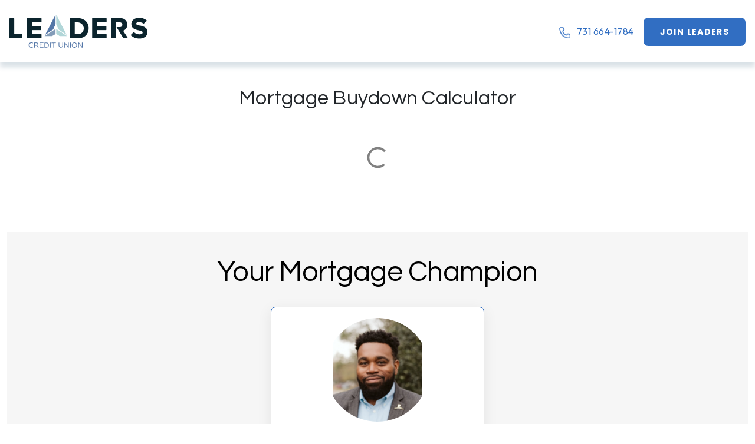

--- FILE ---
content_type: text/html; charset=UTF-8
request_url: https://www.leaderscu.com/calculator/mortgage-buydown/ken-olds
body_size: 12144
content:
<!doctype html><html lang="en"><head>
    <meta charset="utf-8">
    <title>Mortgage Buydown Calculator | Ken Olds | Leaders Credit Union</title>
    <link rel="shortcut icon" href="https://www.leaderscu.com/hubfs/Mobile-App-w-Outline-1.png">
    <meta name="description" content="If you are trying to determine if a temporary buydown is a good option for you on your next home purchase, check out our mortgage buydown calculator. ">
    
    
    

    

    
    
    


    
    
    
    
    
    
       <!-- Google Tag Manager -->
    
    <script async src="https://api.glia.com/salemove_integration.js"></script>
    <meta name="viewport" content="width=device-width, initial-scale=1">

    
    <meta property="og:description" content="If you are trying to determine if a temporary buydown is a good option for you on your next home purchase, check out our mortgage buydown calculator. ">
    <meta property="og:title" content="Mortgage Buydown Calculator | Ken Olds | Leaders Credit Union">
    <meta name="twitter:description" content="If you are trying to determine if a temporary buydown is a good option for you on your next home purchase, check out our mortgage buydown calculator. ">
    <meta name="twitter:title" content="Mortgage Buydown Calculator | Ken Olds | Leaders Credit Union">

    

    
  <script id="hs-search-input__valid-content-types" type="application/json">
    [
      
        "SITE_PAGE",
      
        "LANDING_PAGE",
      
        "BLOG_POST",
      
        "LISTING_PAGE",
      
        "KNOWLEDGE_ARTICLE",
      
        "HS_CASE_STUDY"
      
    ]
  </script>

    <style>
a.cta_button{-moz-box-sizing:content-box !important;-webkit-box-sizing:content-box !important;box-sizing:content-box !important;vertical-align:middle}.hs-breadcrumb-menu{list-style-type:none;margin:0px 0px 0px 0px;padding:0px 0px 0px 0px}.hs-breadcrumb-menu-item{float:left;padding:10px 0px 10px 10px}.hs-breadcrumb-menu-divider:before{content:'›';padding-left:10px}.hs-featured-image-link{border:0}.hs-featured-image{float:right;margin:0 0 20px 20px;max-width:50%}@media (max-width: 568px){.hs-featured-image{float:none;margin:0;width:100%;max-width:100%}}.hs-screen-reader-text{clip:rect(1px, 1px, 1px, 1px);height:1px;overflow:hidden;position:absolute !important;width:1px}
</style>

<link rel="stylesheet" href="https://www.leaderscu.com/hubfs/hub_generated/template_assets/1/65151778587/1767809311683/template_bootstrap.min.css">
<link rel="stylesheet" href="https://fonts.googleapis.com/css2?family=Outfit&amp;display=swap">
<link rel="stylesheet" href="https://www.leaderscu.com/hubfs/hub_generated/template_assets/1/65160469158/1767809312929/template_leader-fonts.min.css">
<link rel="stylesheet" href="https://www.leaderscu.com/hubfs/hub_generated/template_assets/1/65151778588/1767809316706/template_main.min.css">
<link rel="stylesheet" href="https://www.leaderscu.com/hubfs/hub_generated/template_assets/1/65151778589/1767809307030/template_theme-overrides.min.css">
<link rel="stylesheet" href="https://www.leaderscu.com/hubfs/hub_generated/module_assets/1/66509719427/1744334918813/module_promo-bar.min.css">
<link rel="stylesheet" href="https://7052064.fs1.hubspotusercontent-na1.net/hubfs/7052064/hub_generated/module_assets/1/-2712622/1767723343102/module_search_input.min.css">
<link rel="stylesheet" href="https://www.leaderscu.com/hubfs/hub_generated/module_assets/1/70486940007/1764774830401/module_photo-grid.min.css">

<style>
  #hs_cos_wrapper_module_16887556724835 .cards-wrapper { align-items:center; }

#hs_cos_wrapper_module_16887556724835 .photo-module .title { text-align:center; }

#hs_cos_wrapper_module_16887556724835 .cards-container { justify-content:center; }
 
</style>

<link rel="stylesheet" href="https://www.leaderscu.com/hubfs/hub_generated/module_assets/1/71004087554/1764774645976/module_custom-rich-text.min.css">
<link rel="stylesheet" href="https://www.leaderscu.com/hubfs/hub_generated/template_assets/1/65160469138/1767809307780/template__buttons.min.css">
<link rel="stylesheet" href="https://www.leaderscu.com/hubfs/hub_generated/module_assets/1/67748868013/1764774811530/module_paragraph-image.css">

<style>
  #hs_cos_wrapper_module_16851318259104 .paragraph-image .img-picture::before { background:url(https://www.leaderscu.com/hubfs/images-leader/Triangle-Overlay-1-1.png); }

</style>

<link rel="stylesheet" href="https://www.leaderscu.com/hubfs/hub_generated/module_assets/1/65160469126/1744334914586/module_social-follow.min.css">

  <style>
    #hs_cos_wrapper_footer_social .social-links {}

#hs_cos_wrapper_footer_social .social-links__link {}

#hs_cos_wrapper_footer_social .social-links__icon {}

#hs_cos_wrapper_footer_social .social-links__icon svg {}

  </style>

<style>
  @font-face {
    font-family: "Outfit";
    font-weight: 400;
    font-style: normal;
    font-display: swap;
    src: url("/_hcms/googlefonts/Outfit/regular.woff2") format("woff2"), url("/_hcms/googlefonts/Outfit/regular.woff") format("woff");
  }
  @font-face {
    font-family: "Outfit";
    font-weight: 700;
    font-style: normal;
    font-display: swap;
    src: url("/_hcms/googlefonts/Outfit/700.woff2") format("woff2"), url("/_hcms/googlefonts/Outfit/700.woff") format("woff");
  }
  @font-face {
    font-family: "Merriweather";
    font-weight: 400;
    font-style: normal;
    font-display: swap;
    src: url("/_hcms/googlefonts/Merriweather/regular.woff2") format("woff2"), url("/_hcms/googlefonts/Merriweather/regular.woff") format("woff");
  }
  @font-face {
    font-family: "Merriweather";
    font-weight: 700;
    font-style: normal;
    font-display: swap;
    src: url("/_hcms/googlefonts/Merriweather/700.woff2") format("woff2"), url("/_hcms/googlefonts/Merriweather/700.woff") format("woff");
  }
</style>

<!-- Editor Styles -->
<style id="hs_editor_style" type="text/css">
.dnd_area-row-0-max-width-section-centering > .row-fluid {
  max-width: 1000px !important;
  margin-left: auto !important;
  margin-right: auto !important;
}
.dnd_area-row-2-max-width-section-centering > .row-fluid {
  max-width: 1000px !important;
  margin-left: auto !important;
  margin-right: auto !important;
}
/* HubSpot Styles (default) */
.dnd_area-row-0-padding {
  padding-top: 40px !important;
  padding-bottom: 40px !important;
  padding-left: 16px !important;
  padding-right: 16px !important;
}
.dnd_area-row-1-padding {
  padding-top: 40px !important;
  padding-bottom: 50px !important;
  padding-left: 16px !important;
  padding-right: 16px !important;
}
.dnd_area-row-1-background-layers {
  background-image: linear-gradient(rgba(246, 246, 246, 1), rgba(246, 246, 246, 1)) !important;
  background-position: left top !important;
  background-size: auto !important;
  background-repeat: no-repeat !important;
}
.dnd_area-row-2-padding {
  padding-top: 40px !important;
  padding-bottom: 40px !important;
  padding-left: 16px !important;
  padding-right: 16px !important;
}
.dnd_area-row-3-padding {
  padding-bottom: 40px !important;
}
.cell_16851318259102-background-layers {
  background-image: linear-gradient(rgba(234, 241, 248, 1), rgba(234, 241, 248, 1)) !important;
  background-position: left top !important;
  background-size: auto !important;
  background-repeat: no-repeat !important;
}
</style>
    

    
    <link rel="canonical" href="https://www.leaderscu.com/calculator/mortgage-buydown/ken-olds">


<meta property="og:image" content="https://www.leaderscu.com/hubfs/Website%20Redesign/Loans%20and%20Credit/Home%20Loans/Ken-Olds-Sq-150.jpg">
<meta property="og:image:width" content="150">
<meta property="og:image:height" content="150">
<meta property="og:image:alt" content="Mortgage Buydown Calculator Ken Olds">
<meta name="twitter:image" content="https://www.leaderscu.com/hubfs/Website%20Redesign/Loans%20and%20Credit/Home%20Loans/Ken-Olds-Sq-150.jpg">
<meta name="twitter:image:alt" content="Mortgage Buydown Calculator Ken Olds">

<meta property="og:url" content="https://www.leaderscu.com/calculator/mortgage-buydown/ken-olds">
<meta name="twitter:card" content="summary">
<meta http-equiv="content-language" content="en">





<meta name="robots" content="noindex">
  <meta name="generator" content="HubSpot"></head>
  <body class="landing-page-leaders">
        <!-- Google Tag Manager (noscript) -->
<noscript><iframe src="https://www.googletagmanager.com/ns.html?id=GTM-KS7CMN3" height="0" width="0" style="display:none;visibility:hidden"></iframe></noscript>
<!-- End Google Tag Manager (noscript) -->
    <div class="body-wrapper   hs-content-id-134594263320 hs-site-page page ">
      
  <div data-global-resource-path="leaderscu-theme/templates/partials/header-landing-page.html"><a href="#main-content" class="skip-to-content-link">Skip to content</a>

  
  <div class="promo-bar">
    <div id="hs_cos_wrapper_promo_bar" class="hs_cos_wrapper hs_cos_wrapper_widget hs_cos_wrapper_type_module" style="" data-hs-cos-general-type="widget" data-hs-cos-type="module"></div>
  </div>
  


<header class="header header-landing">
  
  <div class="header__container content-wrapper">

    <!--    -->
    <div class="header__logo header__logo--main">

      <div id="hs_cos_wrapper_main_logo" class="hs_cos_wrapper hs_cos_wrapper_widget hs_cos_wrapper_type_module widget-type-linked_image" style="" data-hs-cos-general-type="widget" data-hs-cos-type="module">
    






  



<span id="hs_cos_wrapper_main_logo_" class="hs_cos_wrapper hs_cos_wrapper_widget hs_cos_wrapper_type_linked_image" style="" data-hs-cos-general-type="widget" data-hs-cos-type="linked_image"><a href="https://www.leaderscu.com/" target="_parent" id="hs-link-main_logo_" style="border-width:0px;border:0px;"><img src="https://www.leaderscu.com/hs-fs/hubfs/raw_assets/public/leaderscu-theme/images/logo.png?width=234&amp;name=logo.png" class="hs-image-widget " style="width:234px;border-width:0px;border:0px;" width="234" alt="Leaders Credit Union" title="Leaders Credit Union" srcset="https://www.leaderscu.com/hs-fs/hubfs/raw_assets/public/leaderscu-theme/images/logo.png?width=117&amp;name=logo.png 117w, https://www.leaderscu.com/hs-fs/hubfs/raw_assets/public/leaderscu-theme/images/logo.png?width=234&amp;name=logo.png 234w, https://www.leaderscu.com/hs-fs/hubfs/raw_assets/public/leaderscu-theme/images/logo.png?width=351&amp;name=logo.png 351w, https://www.leaderscu.com/hs-fs/hubfs/raw_assets/public/leaderscu-theme/images/logo.png?width=468&amp;name=logo.png 468w, https://www.leaderscu.com/hs-fs/hubfs/raw_assets/public/leaderscu-theme/images/logo.png?width=585&amp;name=logo.png 585w, https://www.leaderscu.com/hs-fs/hubfs/raw_assets/public/leaderscu-theme/images/logo.png?width=702&amp;name=logo.png 702w" sizes="(max-width: 234px) 100vw, 234px"></a></span></div>
      <div class="header-action-elements-mobile show-tablet-down">
        <div id="btn-open-search-mobile" class="header__search show-tablet-down header--element">
          <svg xmlns="http://www.w3.org/2000/svg" width="48" height="48" viewbox="0 0 48 48" fill="none">
          <path d="M33.71 32.2899L30 28.6099C31.4401 26.8143 32.1375 24.5352 31.9488 22.2412C31.7601 19.9472 30.6997 17.8127 28.9855 16.2765C27.2714 14.7404 25.0338 13.9194 22.7329 13.9824C20.4321 14.0453 18.2427 14.9875 16.6152 16.615C14.9876 18.2426 14.0455 20.4319 13.9825 22.7328C13.9195 25.0337 14.7405 27.2713 16.2767 28.9854C17.8128 30.6996 19.9473 31.76 22.2413 31.9487C24.5353 32.1374 26.8144 31.44 28.61 29.9999L32.29 33.6799C32.383 33.7736 32.4936 33.848 32.6154 33.8988C32.7373 33.9496 32.868 33.9757 33 33.9757C33.132 33.9757 33.2627 33.9496 33.3846 33.8988C33.5065 33.848 33.6171 33.7736 33.71 33.6799C33.8903 33.4934 33.991 33.2442 33.991 32.9849C33.991 32.7256 33.8903 32.4764 33.71 32.2899ZM23 29.9999C21.6156 29.9999 20.2622 29.5894 19.111 28.8202C17.9599 28.051 17.0627 26.9578 16.5329 25.6787C16.0031 24.3996 15.8644 22.9921 16.1345 21.6343C16.4046 20.2764 17.0713 19.0291 18.0503 18.0502C19.0292 17.0712 20.2765 16.4045 21.6344 16.1344C22.9923 15.8643 24.3997 16.0029 25.6788 16.5327C26.9579 17.0626 28.0511 17.9598 28.8203 19.1109C29.5895 20.2621 30 21.6154 30 22.9999C30 24.8564 29.2625 26.6369 27.9498 27.9497C26.637 29.2624 24.8565 29.9999 23 29.9999Z" fill="#316EC2" />
          </svg>
        </div>
        <div id="btn-open-nav-mobile" class="toggle-button show-tablet-down">
           <span class="ambuerguer">
                <svg xmlns="http://www.w3.org/2000/svg" width="48" height="48" viewbox="0 0 48 48" fill="none">
                  <rect x="8" y="23" width="32" height="2" rx="1" fill="#316EC2" />
                  <rect x="8" y="15" width="32" height="2" rx="1" fill="#316EC2" />
                  <rect x="8" y="31" width="32" height="2" rx="1" fill="#316EC2" />
                </svg>
          </span>
        </div>
      </div>

    </div>
    <!--    -->

    <div class="right-side">
      <!-- Phone number-->
      <div class="header__phone">
        <!-- <span>731 664-1784</span>
        <span>
        
        </span> -->
        
        <span>
         <div id="hs_cos_wrapper_linkphone" class="hs_cos_wrapper hs_cos_wrapper_widget hs_cos_wrapper_type_module" style="" data-hs-cos-general-type="widget" data-hs-cos-type="module">
  



  
    
  



<a class="hs-button" href="" id="hs-button_linkphone" rel="">
  <span>731 664-1784</span>
</a>

</div>
        </span>
      </div>

      <!-- Join Leaders -->
      <div class="header__join_leaders">
<!--         <a href="#">Join Leaders</a> -->
        <div id="hs_cos_wrapper_btn_cta" class="hs_cos_wrapper hs_cos_wrapper_widget hs_cos_wrapper_type_module" style="" data-hs-cos-general-type="widget" data-hs-cos-type="module">
  



  
    
  



<a class="hs-button" href="https://apply.leaderscu.com/xa/xpressApp.aspx?lenderref=Leaderscu121119&amp;type=1" id="hs-button_btn_cta" target="_blank" rel="noopener ">
  Join Leaders
</a>

</div>
      </div>
    </div>
    

  </div>

  
  
  

</header>


<!--   SIDE NAV  -->
<nav class="side-nav"> <!--  Please add class: show-nav for view nav-->

  <div class="wrap-nav-mobile">
    
    <div class="head-nav">
        <div id="hs_cos_wrapper_main_logo" class="hs_cos_wrapper hs_cos_wrapper_widget hs_cos_wrapper_type_module widget-type-linked_image" style="" data-hs-cos-general-type="widget" data-hs-cos-type="module">
    






  



<span id="hs_cos_wrapper_main_logo_" class="hs_cos_wrapper hs_cos_wrapper_widget hs_cos_wrapper_type_linked_image" style="" data-hs-cos-general-type="widget" data-hs-cos-type="linked_image"><a href="https://www.leaderscu.com/" target="_parent" id="hs-link-main_logo_" style="border-width:0px;border:0px;"><img src="https://www.leaderscu.com/hs-fs/hubfs/raw_assets/public/leaderscu-theme/images/logo.png?width=234&amp;name=logo.png" class="hs-image-widget " style="width:234px;border-width:0px;border:0px;" width="234" alt="Leaders Credit Union" title="Leaders Credit Union" srcset="https://www.leaderscu.com/hs-fs/hubfs/raw_assets/public/leaderscu-theme/images/logo.png?width=117&amp;name=logo.png 117w, https://www.leaderscu.com/hs-fs/hubfs/raw_assets/public/leaderscu-theme/images/logo.png?width=234&amp;name=logo.png 234w, https://www.leaderscu.com/hs-fs/hubfs/raw_assets/public/leaderscu-theme/images/logo.png?width=351&amp;name=logo.png 351w, https://www.leaderscu.com/hs-fs/hubfs/raw_assets/public/leaderscu-theme/images/logo.png?width=468&amp;name=logo.png 468w, https://www.leaderscu.com/hs-fs/hubfs/raw_assets/public/leaderscu-theme/images/logo.png?width=585&amp;name=logo.png 585w, https://www.leaderscu.com/hs-fs/hubfs/raw_assets/public/leaderscu-theme/images/logo.png?width=702&amp;name=logo.png 702w" sizes="(max-width: 234px) 100vw, 234px"></a></span></div>

        <div id="btn-close-nav-mobile" class="btn-close">
            <span class="btn-mbl close">
                <svg xmlns="http://www.w3.org/2000/svg" width="48" height="48" viewbox="0 0 48 48" fill="none">
                  <rect x="13.3934" y="11.845" width="32" height="2" rx="1" transform="rotate(45 13.3934 11.845)" fill="#316EC2" />
                  <rect x="11.9791" y="34.4729" width="32" height="2" rx="1" transform="rotate(-45 11.9791 34.4729)" fill="#316EC2" />
                </svg>
            </span>
        </div>
    </div>
  
    <div class="secondary-head-nav">
        <div id="search-up-mobile" class="header__search header--element">
            <div class="wrap-search-top">
                <div id="hs_cos_wrapper_site_search" class="hs_cos_wrapper hs_cos_wrapper_widget hs_cos_wrapper_type_module" style="" data-hs-cos-general-type="widget" data-hs-cos-type="module">




  








<div class="hs-search-field">

    <div class="hs-search-field__bar">
      <form data-hs-do-not-collect="true" action="/hs-search-results">
        
        <input type="text" class="hs-search-field__input" name="term" autocomplete="off" aria-label="Search" placeholder="Search">

        
          
            <input type="hidden" name="type" value="SITE_PAGE">
          
        
          
        
          
            <input type="hidden" name="type" value="BLOG_POST">
          
        
          
        
          
        
          
        

        
      </form>
    </div>
    <ul class="hs-search-field__suggestions"></ul>
</div></div>
            </div>
        </div>
        <div id="btn-login-mobile">
            <a class="clickerLogin" href="#" target="_blank" rel="noopener">Login</a>
        </div>
    </div>
  
    <div class="wrapper-content-nav">
      
      <div id="main-menu-mobile" class="main-menu first-column">
          <div id="hs_cos_wrapper_navigation-primary" class="hs_cos_wrapper hs_cos_wrapper_widget hs_cos_wrapper_type_module" style="" data-hs-cos-general-type="widget" data-hs-cos-type="module">





























<nav aria-label="Main menu" class="navigation-primary">
  
  
  <ul class="submenu level-1">
    
      
  <li class="has-submenu menu-item">
    <a href="javascript:;" data-id="1" class="menu-link">Save &amp; Spend</a>

    
      <span class="menu-arrow" aria-hidden="true">
        <span class="menu-arrow-bg"></span>
      </span>
      
  
  <ul class="submenu level-2">
    
      
  <li class="no-submenu menu-item">
    <a href="https://www.leaderscu.com/checking-accounts" data-id="1" class="menu-link">Checking Accounts</a>

    
  </li>

    
      
  <li class="no-submenu menu-item">
    <a href="https://www.leaderscu.com/savings-accounts" data-id="2" class="menu-link">Savings Accounts</a>

    
  </li>

    
      
  <li class="no-submenu menu-item">
    <a href="https://www.leaderscu.com/savings-accounts/term-share-certificates" data-id="3" class="menu-link">Certificates</a>

    
  </li>

    
      
  <li class="no-submenu menu-item">
    <a href="https://www.leaderscu.com/youth-banking" data-id="4" class="menu-link">Youth Banking</a>

    
  </li>

    
      
  <li class="no-submenu menu-item">
    <a href="https://www.leaderscu.com/business-accounts" data-id="5" class="menu-link">Business Accounts</a>

    
  </li>

    
      
  <li class="no-submenu menu-item">
    <a href="https://www.leaderscu.com/investments" data-id="6" class="menu-link">Investments Services</a>

    
  </li>

    
      
  <li class="no-submenu menu-item">
    <a href="https://cta-redirect.hubspot.com/cta/redirect/20761324/0d0acd17-67f3-412c-a1e2-dd04b7b56ed8" data-id="7" class="menu-link">OPEN AN ACCOUNT</a>

    
  </li>

    
  </ul>

    
  </li>

    
      
  <li class="has-submenu menu-item">
    <a href="javascript:;" data-id="2" class="menu-link">Loans &amp; Credit</a>

    
      <span class="menu-arrow" aria-hidden="true">
        <span class="menu-arrow-bg"></span>
      </span>
      
  
  <ul class="submenu level-2">
    
      
  <li class="no-submenu menu-item">
    <a href="https://www.leaderscu.com/auto-loans" data-id="1" class="menu-link">Auto/Vehicle Loans</a>

    
  </li>

    
      
  <li class="no-submenu menu-item">
    <a href="https://www.leaderscu.com/credit-cards" data-id="2" class="menu-link">Credit Cards</a>

    
  </li>

    
      
  <li class="no-submenu menu-item">
    <a href="https://www.leaderscu.com/home-loans" data-id="3" class="menu-link">Home Loans</a>

    
  </li>

    
      
  <li class="no-submenu menu-item">
    <a href="https://www.leaderscu.com/home-loans/heloc" data-id="4" class="menu-link">Home Equity Line of Credit</a>

    
  </li>

    
      
  <li class="no-submenu menu-item">
    <a href="https://www.leaderscu.com/personal-loans" data-id="5" class="menu-link">Personal Loans</a>

    
  </li>

    
      
  <li class="no-submenu menu-item">
    <a href="https://www.leaderscu.com/business-loans" data-id="6" class="menu-link">Business Loans</a>

    
  </li>

    
      
  <li class="no-submenu menu-item">
    <a href="https://www.leaderscu.com/student-loans" data-id="7" class="menu-link">Student Loans</a>

    
  </li>

    
      
  <li class="no-submenu menu-item">
    <a href="https://www.leaderscu.com/auto-loans/pre-owned-vehicles" data-id="8" class="menu-link">Shop Pre-Owned Vehicles</a>

    
  </li>

    
      
  <li class="no-submenu menu-item">
    <a href="https://access.meridianlink.com/pos/leaderscu_241010/23b34c6a-59fa-4189-98c3-5858d2b34bea/new" data-id="9" class="menu-link" target="_blank" rel="noopener">APPLY ONLINE</a>

    
  </li>

    
  </ul>

    
  </li>

    
      
  <li class="has-submenu menu-item">
    <a href="javascript:;" data-id="3" class="menu-link">Digital Banking</a>

    
      <span class="menu-arrow" aria-hidden="true">
        <span class="menu-arrow-bg"></span>
      </span>
      
  
  <ul class="submenu level-2">
    
      
  <li class="no-submenu menu-item">
    <a href="https://www.leaderscu.com/technology/upgrade" data-id="1" class="menu-link">Technology Upgrade</a>

    
  </li>

    
      
  <li class="no-submenu menu-item">
    <a href="https://www.leaderscu.com/mobile-app" data-id="2" class="menu-link">Mobile App</a>

    
  </li>

    
      
  <li class="no-submenu menu-item">
    <a href="https://www.leaderscu.com/online-banking" data-id="3" class="menu-link">Online Banking</a>

    
  </li>

    
      
  <li class="no-submenu menu-item">
    <a href="https://www.leaderscu.com/online-statement-hub" data-id="4" class="menu-link">Online Statement Hub</a>

    
  </li>

    
      
  <li class="no-submenu menu-item">
    <a href="https://www.leaderscu.com/credit-score" data-id="5" class="menu-link">Credit Score</a>

    
  </li>

    
      
  <li class="no-submenu menu-item">
    <a href="https://www.leaderscu.com/money-management" data-id="6" class="menu-link">Money Management</a>

    
  </li>

    
      
  <li class="no-submenu menu-item">
    <a href="https://www.leaderscu.com/security" data-id="7" class="menu-link">Security</a>

    
  </li>

    
      
  <li class="no-submenu menu-item">
    <a href="https://online.leaderscu.net/dbank/live/app/login/consumer" data-id="8" class="menu-link" target="_blank" rel="noopener">LOGIN TO ONLINE BANKING</a>

    
  </li>

    
  </ul>

    
  </li>

    
      
  <li class="has-submenu menu-item">
    <a href="javascript:;" data-id="4" class="menu-link">Education</a>

    
      <span class="menu-arrow" aria-hidden="true">
        <span class="menu-arrow-bg"></span>
      </span>
      
  
  <ul class="submenu level-2">
    
      
  <li class="no-submenu menu-item">
    <a href="https://www.leaderscu.com/financial-wellness" data-id="1" class="menu-link">Articles</a>

    
  </li>

    
      
  <li class="no-submenu menu-item">
    <a href="https://www.leaderscu.com/podcast" data-id="2" class="menu-link">Podcast</a>

    
  </li>

    
      
  <li class="no-submenu menu-item">
    <a href="https://www.leaderscu.com/financial-wellness/tools" data-id="3" class="menu-link">Financial Wellness Tools</a>

    
  </li>

    
      
  <li class="no-submenu menu-item">
    <a href="https://www.leaderscu.com/fraud" data-id="4" class="menu-link">Fraud Awareness</a>

    
  </li>

    
      
  <li class="no-submenu menu-item">
    <a href="https://www.leaderscu.com/financial-wellness/calculators" data-id="5" class="menu-link">Calculators</a>

    
  </li>

    
      
  <li class="no-submenu menu-item">
    <a href="https://help.leaderscu.com/" data-id="6" class="menu-link" target="_blank" rel="noopener">Help Center</a>

    
  </li>

    
      
  <li class="no-submenu menu-item">
    <a href="https://www.leaderscu.com/resources" data-id="7" class="menu-link">Helpful Links / Resources</a>

    
  </li>

    
      
  <li class="no-submenu menu-item">
    <a href="https://www.leaderscu.com/financial-wellness" data-id="8" class="menu-link">VIEW ALL RESOURCES</a>

    
  </li>

    
  </ul>

    
  </li>

    
      
  <li class="has-submenu menu-item">
    <a href="javascript:;" data-id="5" class="menu-link">Why Leaders</a>

    
      <span class="menu-arrow" aria-hidden="true">
        <span class="menu-arrow-bg"></span>
      </span>
      
  
  <ul class="submenu level-2">
    
      
  <li class="no-submenu menu-item">
    <a href="https://www.leaderscu.com/about" data-id="1" class="menu-link">About Leaders</a>

    
  </li>

    
      
  <li class="no-submenu menu-item">
    <a href="https://www.leaderscu.com/membership-benefits" data-id="2" class="menu-link">Membership Benefits</a>

    
  </li>

    
      
  <li class="no-submenu menu-item">
    <a href="https://www.leaderscu.com/community-involvement" data-id="3" class="menu-link">Community Involvement</a>

    
  </li>

    
      
  <li class="no-submenu menu-item">
    <a href="https://www.leaderscu.com/news-events" data-id="4" class="menu-link">News &amp; Events</a>

    
  </li>

    
      
  <li class="no-submenu menu-item">
    <a href="https://www.leaderscu.com/partners" data-id="5" class="menu-link">Partners</a>

    
  </li>

    
      
  <li class="no-submenu menu-item">
    <a href="https://www.leaderscu.com/careers" data-id="6" class="menu-link">Careers</a>

    
  </li>

    
      
  <li class="no-submenu menu-item">
    <a href="https://cta-redirect.hubspot.com/cta/redirect/20761324/2851068b-90dc-4ee6-a4b7-3940e84d439d" data-id="7" class="menu-link" target="_blank" rel="noopener">JOIN NOW</a>

    
  </li>

    
  </ul>

    
  </li>

    
  </ul>

</nav></div>
      </div>
      <hr>
      <div class="bottom-menu">
          <div id="hs_cos_wrapper_nav_top_header" class="hs_cos_wrapper hs_cos_wrapper_widget hs_cos_wrapper_type_module" style="" data-hs-cos-general-type="widget" data-hs-cos-type="module">





























<nav aria-label="Main menu" class="navigation-primary">
  
</nav></div>
          <p id="routing">ABA Routing 284383886</p>

          <div class="wrap-icon-apps">
              <div id="hs_cos_wrapper_app-google-play" class="hs_cos_wrapper hs_cos_wrapper_widget hs_cos_wrapper_type_module widget-type-linked_image" style="" data-hs-cos-general-type="widget" data-hs-cos-type="module">
    






  



<span id="hs_cos_wrapper_app-google-play_" class="hs_cos_wrapper hs_cos_wrapper_widget hs_cos_wrapper_type_linked_image" style="" data-hs-cos-general-type="widget" data-hs-cos-type="linked_image"><img src="https://www.leaderscu.com/hs-fs/hubfs/raw_assets/public/leaderscu-theme/images/playstore-button.png?width=135&amp;name=playstore-button.png" class="hs-image-widget " style="width:135px;border-width:0px;border:0px;" width="135" alt="Leaders Credit Union - app" title="Leaders Credit Union - app" srcset="https://www.leaderscu.com/hs-fs/hubfs/raw_assets/public/leaderscu-theme/images/playstore-button.png?width=68&amp;name=playstore-button.png 68w, https://www.leaderscu.com/hs-fs/hubfs/raw_assets/public/leaderscu-theme/images/playstore-button.png?width=135&amp;name=playstore-button.png 135w, https://www.leaderscu.com/hs-fs/hubfs/raw_assets/public/leaderscu-theme/images/playstore-button.png?width=203&amp;name=playstore-button.png 203w, https://www.leaderscu.com/hs-fs/hubfs/raw_assets/public/leaderscu-theme/images/playstore-button.png?width=270&amp;name=playstore-button.png 270w, https://www.leaderscu.com/hs-fs/hubfs/raw_assets/public/leaderscu-theme/images/playstore-button.png?width=338&amp;name=playstore-button.png 338w, https://www.leaderscu.com/hs-fs/hubfs/raw_assets/public/leaderscu-theme/images/playstore-button.png?width=405&amp;name=playstore-button.png 405w" sizes="(max-width: 135px) 100vw, 135px"></span></div>

              <div id="hs_cos_wrapper_app-appple-store" class="hs_cos_wrapper hs_cos_wrapper_widget hs_cos_wrapper_type_module widget-type-linked_image" style="" data-hs-cos-general-type="widget" data-hs-cos-type="module">
    






  



<span id="hs_cos_wrapper_app-appple-store_" class="hs_cos_wrapper hs_cos_wrapper_widget hs_cos_wrapper_type_linked_image" style="" data-hs-cos-general-type="widget" data-hs-cos-type="linked_image"><img src="https://www.leaderscu.com/hs-fs/hubfs/raw_assets/public/leaderscu-theme/images/appstore-button.png?width=120&amp;name=appstore-button.png" class="hs-image-widget " style="width:120px;border-width:0px;border:0px;" width="120" alt="Leaders Credit Union - app" title="Leaders Credit Union - app" srcset="https://www.leaderscu.com/hs-fs/hubfs/raw_assets/public/leaderscu-theme/images/appstore-button.png?width=60&amp;name=appstore-button.png 60w, https://www.leaderscu.com/hs-fs/hubfs/raw_assets/public/leaderscu-theme/images/appstore-button.png?width=120&amp;name=appstore-button.png 120w, https://www.leaderscu.com/hs-fs/hubfs/raw_assets/public/leaderscu-theme/images/appstore-button.png?width=180&amp;name=appstore-button.png 180w, https://www.leaderscu.com/hs-fs/hubfs/raw_assets/public/leaderscu-theme/images/appstore-button.png?width=240&amp;name=appstore-button.png 240w, https://www.leaderscu.com/hs-fs/hubfs/raw_assets/public/leaderscu-theme/images/appstore-button.png?width=300&amp;name=appstore-button.png 300w, https://www.leaderscu.com/hs-fs/hubfs/raw_assets/public/leaderscu-theme/images/appstore-button.png?width=360&amp;name=appstore-button.png 360w" sizes="(max-width: 120px) 100vw, 120px"></span></div>

          </div>
      </div>
      
    </div>

    <div id="mobile-box" class="inactive">
        <div id="mega-menu-mobile">
            <div class="head-nav-mobile-l-2">
              <div id="btn-close-nav-mobile-l-2" class="btn-close-l-2">
                  <svg xmlns="http://www.w3.org/2000/svg" width="48" height="48" viewbox="0 0 48 48" fill="none" class="fa-angle-left">
                    <path d="M29 22.9999H21.41L24.71 19.7099C24.8983 19.5216 25.0041 19.2662 25.0041 18.9999C25.0041 18.7336 24.8983 18.4782 24.71 18.2899C24.5217 18.1016 24.2663 17.9958 24 17.9958C23.7337 17.9958 23.4783 18.1016 23.29 18.2899L18.29 23.2899C18.199 23.385 18.1276 23.4972 18.08 23.6199C17.98 23.8634 17.98 24.1365 18.08 24.3799C18.1276 24.5027 18.199 24.6148 18.29 24.7099L23.29 29.7099C23.383 29.8037 23.4936 29.8781 23.6154 29.9288C23.7373 29.9796 23.868 30.0057 24 30.0057C24.132 30.0057 24.2627 29.9796 24.3846 29.9288C24.5065 29.8781 24.6171 29.8037 24.71 29.7099C24.8037 29.617 24.8781 29.5064 24.9289 29.3845C24.9797 29.2627 25.0058 29.132 25.0058 28.9999C25.0058 28.8679 24.9797 28.7372 24.9289 28.6154C24.8781 28.4935 24.8037 28.3829 24.71 28.2899L21.41 24.9999H29C29.2652 24.9999 29.5196 24.8946 29.7071 24.707C29.8947 24.5195 30 24.2652 30 23.9999C30 23.7347 29.8947 23.4804 29.7071 23.2928C29.5196 23.1053 29.2652 22.9999 29 22.9999Z" fill="black" />
                  </svg>
                  <span class="current-menu"> </span>
              </div>
              <div id="btn-close-nav-mobile-level" class="btn-close">
                  <span class="btn-mbl close">
                      <svg xmlns="http://www.w3.org/2000/svg" width="48" height="48" viewbox="0 0 48 48" fill="none">
                        <rect x="13.3934" y="11.845" width="32" height="2" rx="1" transform="rotate(45 13.3934 11.845)" fill="#316EC2" />
                        <rect x="11.9791" y="34.4729" width="32" height="2" rx="1" transform="rotate(-45 11.9791 34.4729)" fill="#316EC2" />
                      </svg>
                  </span>
              </div>
            </div>
            <div class="content">

            </div>
        </div>
    </div>

  </div>
</nav></div>


      

      <main id="main-content" class="body-container-wrapper">
        
<div class="container-fluid body-container body-container--landing-page">
<div class="row-fluid-wrapper">
<div class="row-fluid">
<div class="span12 widget-span widget-type-cell " style="" data-widget-type="cell" data-x="0" data-w="12">

<div class="row-fluid-wrapper row-depth-1 row-number-1 dnd_area-row-0-max-width-section-centering dnd-section dnd_area-row-0-padding">
<div class="row-fluid ">
<div class="span12 widget-span widget-type-cell dnd-column" style="" data-widget-type="cell" data-x="0" data-w="12">

<div class="row-fluid-wrapper row-depth-1 row-number-2 dnd-row">
<div class="row-fluid ">
<div class="span12 widget-span widget-type-custom_widget dnd-module" style="" data-widget-type="custom_widget" data-x="0" data-w="12">
<div id="hs_cos_wrapper_module_16934948229567" class="hs_cos_wrapper hs_cos_wrapper_widget hs_cos_wrapper_type_module widget-type-rich_text" style="" data-hs-cos-general-type="widget" data-hs-cos-type="module"><span id="hs_cos_wrapper_module_16934948229567_" class="hs_cos_wrapper hs_cos_wrapper_widget hs_cos_wrapper_type_rich_text" style="" data-hs-cos-general-type="widget" data-hs-cos-type="rich_text"><h4 style="text-align: center;">Mortgage Buydown Calculator</h4>
<p><span data-calculator-id="qYpjy2MJqREXmRdQ1E4z"></span>
<script type="text/javascript" data-type="iframe" data-calculator-id="qYpjy2MJqREXmRdQ1E4z">(function(){var s1=document.createElement("script"),s0=document.getElementsByTagName("script")[0];s1.async=true;s1.src='https://embed.interactivecalculator.com/embed.js';s1.charset='UTF-8';s0.parentNode.insertBefore(s1,s0);})();</script>
</p></span></div>

</div><!--end widget-span -->
</div><!--end row-->
</div><!--end row-wrapper -->

</div><!--end widget-span -->
</div><!--end row-->
</div><!--end row-wrapper -->

<div class="row-fluid-wrapper row-depth-1 row-number-3 dnd_area-row-1-padding dnd_area-row-1-background-color dnd-section dnd_area-row-1-background-layers">
<div class="row-fluid ">
<div class="span12 widget-span widget-type-cell dnd-column" style="" data-widget-type="cell" data-x="0" data-w="12">

<div class="row-fluid-wrapper row-depth-1 row-number-4 dnd-row">
<div class="row-fluid ">
<div class="span12 widget-span widget-type-custom_widget dnd-module" style="" data-widget-type="custom_widget" data-x="0" data-w="12">
<div id="hs_cos_wrapper_module_16887556724835" class="hs_cos_wrapper hs_cos_wrapper_widget hs_cos_wrapper_type_module" style="" data-hs-cos-general-type="widget" data-hs-cos-type="module">    


  
  



  
  






<div class="photo-module container">
  <div class="row justify-content-center">
    <div class="col-sm-12  p-0">
      <h2 class="title">Your Mortgage Champion</h2>
    </div>
    
    
  </div>

  <div class="row my-2 row-cols-1 row-cols-lg-3 cards-container">
    
      
  <div class="cards-wrapper">
    
      	
        <picture class="image-wrapper">
          

          
            
          

          

          <img src="https://www.leaderscu.com/hubfs/Website%20Redesign/Loans%20and%20Credit/Home%20Loans/Ken-Olds-Sq-150.jpg" alt="Ken Olds" loading="lazy" style="max-width: 100%; height: auto;">
        </picture>
      
    

    	
      <h4 class="name">Ken Olds</h4>
    

    	
      <h6 class="position">Mortgage Champion</h6>
    

                  
      	
        <p class="code">NMLS# 1020362</p>
      

      	
        <a href="mailto:kolds@leaderscu.com" class="email">Email Ken Olds</a>
      

      	
      <h4 class="phone-number">
        <a href="tel:+4233228250,">423.322.8250</a>  
      </h4> 
       

      	
        <a href="https://www.leaderscu.com/locations/bartlett-memphis" class="address">
          2724 Summer Oaks Dr. | Memphis
        </a>
       
    

    
      
        
    
        
    
        <a href="https://homeloans.leaderscu.com/dr/c/c9if6" target="_blank" class="apply">Apply with Ken</a>
      
    

  </div>

    
  </div>
</div></div>

</div><!--end widget-span -->
</div><!--end row-->
</div><!--end row-wrapper -->

</div><!--end widget-span -->
</div><!--end row-->
</div><!--end row-wrapper -->

<div class="row-fluid-wrapper row-depth-1 row-number-5 dnd_area-row-2-padding dnd_area-row-2-max-width-section-centering dnd-section">
<div class="row-fluid ">
<div class="span12 widget-span widget-type-cell dnd-column" style="" data-widget-type="cell" data-x="0" data-w="12">

<div class="row-fluid-wrapper row-depth-1 row-number-6 dnd-row">
<div class="row-fluid ">
<div class="span12 widget-span widget-type-custom_widget dnd-module" style="" data-widget-type="custom_widget" data-x="0" data-w="12">
<div id="hs_cos_wrapper_module_16887558636207" class="hs_cos_wrapper hs_cos_wrapper_widget hs_cos_wrapper_type_module" style="" data-hs-cos-general-type="widget" data-hs-cos-type="module"><div class="wrap-simpe-rich-text">
  
    <div class="head-rich-text text-center">
      
        
      <h3><b>Temporary Buydown Information</b></h3><b>  
        
        
        
    </b></div><b>
    

  <div class="content-rich-text body-1 text-center">
    <p style="text-align: left;">If you are trying to determine if a temporary buydown is a good option for you on your next home purchase, but you do not know what a temporary buydown is or do not fully understand it, we are here to help. Below is some basic information about a temporary buydown: what it is, how it works, and how it might benefit you.</p>
<p style="text-align: left;">&nbsp;&nbsp;</p>
<p style="text-align: left;">A temporary buydown is a mortgage financing arrangement that involves an upfront payment made to the lender, usually form the seller or builder, in exchange for a reduced interest rate on the loan for a specific period, usually one to three years. This arrangement is designed to make homeownership more affordable during the early years of the mortgage.</p>
<p style="text-align: left;">&nbsp;</p>
<p style="text-align: left;">Here's how temporary buydowns work:</p>
<p style="text-align: left;">&nbsp;</p>
<h5 style="text-align: left;"><strong><span style="color: #306ec2;">Agreement to the Buydown</span></strong></h5>
<p style="text-align: left;">The builder or seller offers to cover the upfront payment associated with the temporary buydown to help incentivize homebuyers in the purchase. The builder / seller pays the lender the required amount at closing on behalf of the borrower. These funds go in a special account that is used to subsidize the borrower’s monthly mortgage payments.</p>
<p style="text-align: left;">&nbsp;</p>
<h5 style="text-align: left;"><span style="color: #306ec2;"><strong>Reduced Interest Rate</strong></span></h5>
<p style="text-align: left;">In return for the upfront payment, the lender agrees to lower the interest rate on the mortgage for a predetermined period, typically 1 to 3 years. The reduced interest rate will be calculated depending on the type of buydown selected. The lowered interest rate provides the borrower with more affordable monthly mortgage payments during the buydown period.</p>
<p style="text-align: left;">&nbsp;</p>
<h5 style="text-align: left;"><strong><span style="color: #306ec2;">Gradual Increase</span></strong></h5>
<p style="text-align: left;">Following the temporary buydown period, the interest rate gradually increases according to the agreed-upon terms until it reaches the original rate stated in the mortgage note signed at closing. The gradual increase ensures a smooth transition to the regular interest rate, as the borrower's financial circumstances are expected to stabilize.</p>
<p style="text-align: left;">&nbsp;</p>
<p style="text-align: left;">The full details of the increase will be disclosed to the borrower so they can plan appropriately.</p>
<p style="text-align: left;">&nbsp;</p>
<p style="text-align: left;">As an example, if the builder and borrower agreed to a “2/1” buydown, the rate would decrease by two points in year one, one point in year two, and then would be the full interest rate by year three. So if the agreed upon interest rate on the mortgage note is 6.5%, it would decrease to 4.5% for the first year, 5.5% for the second year, and then stabilize at 6.5% from the third year onwards.</p>
<p style="text-align: left;">&nbsp;</p>
<h5 style="text-align: left;"><strong><span style="color: #306ec2;">Lower Monthly Payments</span></strong></h5>
<p style="text-align: left;">Thanks to the reduced interest rate during the buydown period, the borrower enjoys lower monthly mortgage payments. While the full payment is due every month, the subsidy account created at closing pays a portion of the monthly payment. This can make homeownership more manageable, especially during the initial years when expenses may be higher due to moving costs or other related expenses.</p>
<p style="text-align: left;">&nbsp;</p>
<h5 style="text-align: left;"><strong><span style="color: #306ec2;">Long-Term Impact</span></strong></h5>
<p style="text-align: left;">While the builder or seller covers the upfront payment, it's important to note that the borrower will eventually pay the full interest rate on the mortgage once the temporary buydown period ends. As with any buydown arrangement, the financial benefits are spread out over the life of the loan. It's essential for borrowers to consider the long-term implications and ensure they can comfortably afford the mortgage payments when the interest rate returns to its original level.</p>
<p style="text-align: left;">&nbsp;</p>
<p style="text-align: left;">Temporary buydowns can be beneficial for certain homebuyers, such as those with limited initial funds or individuals who anticipate a significant increase in income. However, it's essential to carefully evaluate the financial implications, including the upfront costs, the length of the buydown period, and the potential long-term expenses, to determine if it aligns with your specific circumstances and financial goals. Consulting with one of Leaders’ mortgage champions can provide further guidance tailored to your specific situation.</p>
  </div>
</b></div></div><b>

</b></div><!--end widget-span --><b>
</b></div><!--end row--><b>
</b></div><!--end row-wrapper --><b>

</b></div><!--end widget-span --><b>
</b></div><!--end row--><b>
</b></div><!--end row-wrapper --><b>

<div class="row-fluid-wrapper row-depth-1 row-number-7 dnd-section dnd_area-row-3-padding">
<div class="row-fluid ">
<div class="span12 widget-span widget-type-cell cell_16851318259102-background-layers dnd-column cell_16851318259102-background-color" style="" data-widget-type="cell" data-x="0" data-w="12">

<div class="row-fluid-wrapper row-depth-1 row-number-8 dnd-row">
<div class="row-fluid ">
<div class="span12 widget-span widget-type-custom_widget dnd-module" style="" data-widget-type="custom_widget" data-x="0" data-w="12">
<div id="hs_cos_wrapper_module_16851318259104" class="hs_cos_wrapper hs_cos_wrapper_widget hs_cos_wrapper_type_module" style="" data-hs-cos-general-type="widget" data-hs-cos-type="module"><style>
  #hs_cos_wrapper_module_16851318259104 .paragraph-image .paragraph-imag-box img,
#hs_cos_wrapper_module_16851318259104 .paragraph-image .img-picture::before { aspect-ratio:650/532; }

#hs_cos_wrapper_module_16851318259104 .paragraph-image .paragraph-imag-box img { object-fit:contain; }

</style>

<div class="paragraph-image  img_left style_one" style="background-color: #EAF1F8; ">
  
  <div class="content-paragraph middle_space">
    
    <div class="h2">Home Sweet Home</div>
    <div class="h5"></div>
    <div class="body-1 "><p>The Leaders Mortgage Services team is honored to champion your dream of homeownership. With an experienced staff, robust technology, and an array of financing options available, our team is committed to understanding your expectations and exceeding them.</p></div>   
    <div class="btn-blue md-btn">

      <!-- button -->
      
      
      <!-- simple button link -->
      
      
      <a class="cta_button" href="https://www.leaderscu.com/home-loans">
        Learn More
      </a>

      

      
      <!-- END button -->

    </div>
  </div>

  <div class="background-box middle_space style_one"> 
    <div class="paragraph-imag-box img_left true">
      <picture class="img-picture">
        
        
        
        
        
        
        <img src="https://www.leaderscu.com/hs-fs/hubfs/Website%20Redesign/Loans%20and%20Credit/Home%20Loans/Conventional-Home-Loans-h.jpg?width=650&amp;height=532&amp;name=Conventional-Home-Loans-h.jpg" alt="Conventional-Home-Loans-h" loading="lazy" width="650" height="532" style="max-width: 100%; height: auto;" srcset="https://www.leaderscu.com/hs-fs/hubfs/Website%20Redesign/Loans%20and%20Credit/Home%20Loans/Conventional-Home-Loans-h.jpg?width=325&amp;height=266&amp;name=Conventional-Home-Loans-h.jpg 325w, https://www.leaderscu.com/hs-fs/hubfs/Website%20Redesign/Loans%20and%20Credit/Home%20Loans/Conventional-Home-Loans-h.jpg?width=650&amp;height=532&amp;name=Conventional-Home-Loans-h.jpg 650w, https://www.leaderscu.com/hs-fs/hubfs/Website%20Redesign/Loans%20and%20Credit/Home%20Loans/Conventional-Home-Loans-h.jpg?width=975&amp;height=798&amp;name=Conventional-Home-Loans-h.jpg 975w, https://www.leaderscu.com/hs-fs/hubfs/Website%20Redesign/Loans%20and%20Credit/Home%20Loans/Conventional-Home-Loans-h.jpg?width=1300&amp;height=1064&amp;name=Conventional-Home-Loans-h.jpg 1300w, https://www.leaderscu.com/hs-fs/hubfs/Website%20Redesign/Loans%20and%20Credit/Home%20Loans/Conventional-Home-Loans-h.jpg?width=1625&amp;height=1330&amp;name=Conventional-Home-Loans-h.jpg 1625w, https://www.leaderscu.com/hs-fs/hubfs/Website%20Redesign/Loans%20and%20Credit/Home%20Loans/Conventional-Home-Loans-h.jpg?width=1950&amp;height=1596&amp;name=Conventional-Home-Loans-h.jpg 1950w" sizes="(max-width: 650px) 100vw, 650px">
        
      </picture>
    </div>
  </div>
</div>




</div>

</div><!--end widget-span -->
</div><!--end row-->
</div><!--end row-wrapper -->

</div><!--end widget-span -->
</div><!--end row-->
</div><!--end row-wrapper -->

</b></div><!--end widget-span --><b>
</b></div><b>
</b></div><b>
</b></div><b>

      </b></main><b>

      
        <div data-global-resource-path="leaderscu-theme/templates/partials/footer-landing-page.html"><footer class="footer footer-landing">
  
  <div class="footer-top">
      
    <div class="footer__container content-wrapper">
      
      <div class="footer-block footer-block-first">
        <div class="footer-logo">
          <div id="hs_cos_wrapper_logo_footer_desktop" class="hs_cos_wrapper hs_cos_wrapper_widget hs_cos_wrapper_type_module widget-type-linked_image" style="" data-hs-cos-general-type="widget" data-hs-cos-type="module">
    






  



<span id="hs_cos_wrapper_logo_footer_desktop_" class="hs_cos_wrapper hs_cos_wrapper_widget hs_cos_wrapper_type_linked_image" style="" data-hs-cos-general-type="widget" data-hs-cos-type="linked_image"><img src="https://www.leaderscu.com/hubfs/raw_assets/public/leaderscu-theme/images/logo-footer.png" class="hs-image-widget " style="max-width: 100%; height: auto;" alt="Leaders CU" title="Leaders CU"></span></div>
        </div>
        <p>Leaders Credit Union is a member-owned financial cooperative whose mission is to power your 
          passion and make lives better. We are your financial champion for life. Join one of the fastest 
          growing, most respected financial institutions that West Tennessee has to offer. </p>  
      </div>
      
      
      <div class="footer-block footer-block-middle">
        <div>
          <h5>Phone</h5>
          <p>731 664-1784</p>
        </div>

        <div>
          <h5>Email</h5>
          <a href="mailto:%20support@leaderscu.com">support@leaderscu.com</a>
        </div>

        <div>
          <h5>Address</h5>
          <p>PO Box 10008 <br> Jackson, TN 38308</p>
        </div>
      </div>
      
      <div class="footer-block footer-block-last">
        <div class="footer_social_media">
          
          <div id="hs_cos_wrapper_footer_social" class="hs_cos_wrapper hs_cos_wrapper_widget hs_cos_wrapper_type_module" style="" data-hs-cos-general-type="widget" data-hs-cos-type="module">





<div class="social-links">

  

  

    

    
    
    
    
    
      
    

    

    
      
    

    

    <a class="social-links__link" href="https://www.facebook.com/leaderscu/" target="_blank" rel="noopener">
            
        <span id="hs_cos_wrapper_footer_social_" class="hs_cos_wrapper hs_cos_wrapper_widget hs_cos_wrapper_type_icon social-links__icon" style="" data-hs-cos-general-type="widget" data-hs-cos-type="icon"><svg version="1.0" xmlns="http://www.w3.org/2000/svg" viewbox="0 0 264 512" aria-labelledby="facebook-f1" role="img"><title id="facebook-f1">Follow us on Facebook</title><g id="facebook-f1_layer"><path d="M76.7 512V283H0v-91h76.7v-71.7C76.7 42.4 124.3 0 193.8 0c33.3 0 61.9 2.5 70.2 3.6V85h-48.2c-37.8 0-45.1 18-45.1 44.3V192H256l-11.7 91h-73.6v229" /></g></svg></span>
      
    </a>

  

    

    
    
    
    
    
      
    

    

    
      
    

    

    <a class="social-links__link" href="https://www.instagram.com/leaderscu/" target="_blank" rel="noopener">
            
        <span id="hs_cos_wrapper_footer_social__2" class="hs_cos_wrapper hs_cos_wrapper_widget hs_cos_wrapper_type_icon social-links__icon" style="" data-hs-cos-general-type="widget" data-hs-cos-type="icon"><svg version="1.0" xmlns="http://www.w3.org/2000/svg" viewbox="0 0 448 512" aria-labelledby="instagram2" role="img"><title id="instagram2">Follow us on Instagram</title><g id="instagram2_layer"><path d="M224.1 141c-63.6 0-114.9 51.3-114.9 114.9s51.3 114.9 114.9 114.9S339 319.5 339 255.9 287.7 141 224.1 141zm0 189.6c-41.1 0-74.7-33.5-74.7-74.7s33.5-74.7 74.7-74.7 74.7 33.5 74.7 74.7-33.6 74.7-74.7 74.7zm146.4-194.3c0 14.9-12 26.8-26.8 26.8-14.9 0-26.8-12-26.8-26.8s12-26.8 26.8-26.8 26.8 12 26.8 26.8zm76.1 27.2c-1.7-35.9-9.9-67.7-36.2-93.9-26.2-26.2-58-34.4-93.9-36.2-37-2.1-147.9-2.1-184.9 0-35.8 1.7-67.6 9.9-93.9 36.1s-34.4 58-36.2 93.9c-2.1 37-2.1 147.9 0 184.9 1.7 35.9 9.9 67.7 36.2 93.9s58 34.4 93.9 36.2c37 2.1 147.9 2.1 184.9 0 35.9-1.7 67.7-9.9 93.9-36.2 26.2-26.2 34.4-58 36.2-93.9 2.1-37 2.1-147.8 0-184.8zM398.8 388c-7.8 19.6-22.9 34.7-42.6 42.6-29.5 11.7-99.5 9-132.1 9s-102.7 2.6-132.1-9c-19.6-7.8-34.7-22.9-42.6-42.6-11.7-29.5-9-99.5-9-132.1s-2.6-102.7 9-132.1c7.8-19.6 22.9-34.7 42.6-42.6 29.5-11.7 99.5-9 132.1-9s102.7-2.6 132.1 9c19.6 7.8 34.7 22.9 42.6 42.6 11.7 29.5 9 99.5 9 132.1s2.7 102.7-9 132.1z" /></g></svg></span>
      
    </a>

  

    

    
    
    
    
    
      
    

    

    
      
    

    

    <a class="social-links__link" href="https://www.twitter.com/leaderscu" target="_blank" rel="noopener">
      
        <span class="social-links__icon">
          <svg xmlns="http://www.w3.org/2000/svg" height="16" width="16" viewbox="0 0 512 512">
            <!--!Font Awesome Free 6.5.0 by @fontawesome - https://fontawesome.com License - https://fontawesome.com/license/free Copyright 2023 Fonticons, Inc.-->
            <path d="M389.2 48h70.6L305.6 224.2 487 464H345L233.7 318.6 106.5 464H35.8L200.7 275.5 26.8 48H172.4L272.9 180.9 389.2 48zM364.4 421.8h39.1L151.1 88h-42L364.4 421.8z" />
          </svg>
        </span>
      
    </a>

  

    

    
    
    
    
    
      
    

    

    
      
    

    

    <a class="social-links__link" href="http://www.linkedin.com/company/leaderscreditunion" target="_blank" rel="noopener">
            
        <span id="hs_cos_wrapper_footer_social__4" class="hs_cos_wrapper hs_cos_wrapper_widget hs_cos_wrapper_type_icon social-links__icon" style="" data-hs-cos-general-type="widget" data-hs-cos-type="icon"><svg version="1.0" xmlns="http://www.w3.org/2000/svg" viewbox="0 0 448 512" aria-labelledby="linkedin-in3" role="img"><title id="linkedin-in3">Follow us on LinkedIn</title><g id="linkedin-in3_layer"><path d="M100.3 480H7.4V180.9h92.9V480zM53.8 140.1C24.1 140.1 0 115.5 0 85.8 0 56.1 24.1 32 53.8 32c29.7 0 53.8 24.1 53.8 53.8 0 29.7-24.1 54.3-53.8 54.3zM448 480h-92.7V334.4c0-34.7-.7-79.2-48.3-79.2-48.3 0-55.7 37.7-55.7 76.7V480h-92.8V180.9h89.1v40.8h1.3c12.4-23.5 42.7-48.3 87.9-48.3 94 0 111.3 61.9 111.3 142.3V480z" /></g></svg></span>
      
    </a>

  

    

    
    
    
    
    
      
    

    

    
      
    

    

    <a class="social-links__link" href="https://www.youtube.com/channel/UCPwaV9pwYuykm53CjUioAsA" target="_blank" rel="noopener">
            
        <span id="hs_cos_wrapper_footer_social__5" class="hs_cos_wrapper hs_cos_wrapper_widget hs_cos_wrapper_type_icon social-links__icon" style="" data-hs-cos-general-type="widget" data-hs-cos-type="icon"><svg version="1.0" xmlns="http://www.w3.org/2000/svg" viewbox="0 0 576 512" aria-labelledby="youtube4" role="img"><title id="youtube4">Follow us on Facebook</title><g id="youtube4_layer"><path d="M549.655 124.083c-6.281-23.65-24.787-42.276-48.284-48.597C458.781 64 288 64 288 64S117.22 64 74.629 75.486c-23.497 6.322-42.003 24.947-48.284 48.597-11.412 42.867-11.412 132.305-11.412 132.305s0 89.438 11.412 132.305c6.281 23.65 24.787 41.5 48.284 47.821C117.22 448 288 448 288 448s170.78 0 213.371-11.486c23.497-6.321 42.003-24.171 48.284-47.821 11.412-42.867 11.412-132.305 11.412-132.305s0-89.438-11.412-132.305zm-317.51 213.508V175.185l142.739 81.205-142.739 81.201z" /></g></svg></span>
      
    </a>

  

</div></div>
          
        </div>
      </div>
      
    </div>
    
    
  </div>




  <div class="footer-copyright">
    <div class="block-copyright">
      <div id="hs_cos_wrapper_block_copyright" class="hs_cos_wrapper hs_cos_wrapper_widget hs_cos_wrapper_type_module widget-type-rich_text" style="" data-hs-cos-general-type="widget" data-hs-cos-type="module"><span id="hs_cos_wrapper_block_copyright_" class="hs_cos_wrapper hs_cos_wrapper_widget hs_cos_wrapper_type_rich_text" style="" data-hs-cos-general-type="widget" data-hs-cos-type="rich_text"><span>© 2026 Leaders Credit Union <br>Routing: 284383886</span></span></div>
    </div>

    <div class="block-links">
      <div id="hs_cos_wrapper_footer_links" class="hs_cos_wrapper hs_cos_wrapper_widget hs_cos_wrapper_type_module widget-type-rich_text" style="" data-hs-cos-general-type="widget" data-hs-cos-type="module"><span id="hs_cos_wrapper_footer_links_" class="hs_cos_wrapper hs_cos_wrapper_widget hs_cos_wrapper_type_rich_text" style="" data-hs-cos-general-type="widget" data-hs-cos-type="rich_text"><a href="https://www.leaderscu.com/policy-documents" rel="noopener">Policy Documents</a>&nbsp;|&nbsp;<a href="https://www.leaderscu.com/privacy-policy" rel="noopener">Privacy Policy</a>&nbsp;|&nbsp;<a href="https://www.leaderscu.com/accessibility" rel="noopener">Accessibility</a>&nbsp;|&nbsp;<a href="#">Sitemap</a></span></div>
    </div>


    <div class="block-images">
      
      <div class="NCUA-group group-icon">
        <div id="hs_cos_wrapper_ncua_label" class="hs_cos_wrapper hs_cos_wrapper_widget hs_cos_wrapper_type_module widget-type-text" style="" data-hs-cos-general-type="widget" data-hs-cos-type="module"><span id="hs_cos_wrapper_ncua_label_" class="hs_cos_wrapper hs_cos_wrapper_widget hs_cos_wrapper_type_text" style="" data-hs-cos-general-type="widget" data-hs-cos-type="text">Federally Insured by NCUA</span></div> 
        <div id="hs_cos_wrapper_ncua_img" class="hs_cos_wrapper hs_cos_wrapper_widget hs_cos_wrapper_type_module" style="" data-hs-cos-general-type="widget" data-hs-cos-type="module">









  <a href="https://www.ncua.gov/"> 
<img src="https://www.leaderscu.com/hubfs/Website%20Redesign/Footer%20navigation/WhtENGinsurlabel.webp" alt="WhtENGinsurlabel">
       </a>

</div>
      </div>
      <div class="equal-group group-icon">
        <div id="hs_cos_wrapper_equal_housing_lender_img" class="hs_cos_wrapper hs_cos_wrapper_widget hs_cos_wrapper_type_module" style="" data-hs-cos-general-type="widget" data-hs-cos-type="module">









  
<img src="https://www.leaderscu.com/hubfs/Union.webp" alt="Union">
      

</div>
         <div id="hs_cos_wrapper_equal_label" class="hs_cos_wrapper hs_cos_wrapper_widget hs_cos_wrapper_type_module widget-type-text" style="" data-hs-cos-general-type="widget" data-hs-cos-type="module"><span id="hs_cos_wrapper_equal_label_" class="hs_cos_wrapper hs_cos_wrapper_widget hs_cos_wrapper_type_text" style="" data-hs-cos-general-type="widget" data-hs-cos-type="text">Equal Housing Lender</span></div>
      </div>

    </div>

  </div>

</footer></div>
      
    </b></div><b>

    
    
    
    
    <!-- Site Custom JS -->
    
    
    
    <script src="/hs/hsstatic/jquery-libs/static-1.4/jquery/jquery-1.11.2.js"></script>
<script>hsjQuery = window['jQuery'];</script>
<!-- HubSpot performance collection script -->
<script defer src="/hs/hsstatic/content-cwv-embed/static-1.1293/embed.js"></script>
<script src="https://www.leaderscu.com/hubfs/hub_generated/template_assets/1/66512510001/1767809306339/template_lozad.min.js"></script>

<script>
  const observer = lozad(); // lazy loads elements with default selector as '.lozad'
observer.observe();
</script>
    

    <script>(function(w,d,s,l,i){w[l]=w[l]||[];w[l].push({'gtm.start':
    new Date().getTime(),event:'gtm.js'});var f=d.getElementsByTagName(s)[0],
    j=d.createElement(s),dl=l!='dataLayer'?'&l='+l:'';j.async=true;j.src=
    'https://www.googletagmanager.com/gtm.js?id='+i+dl;f.parentNode.insertBefore(j,f);
    })(window,document,'script','dataLayer','GTM-KS7CMN3');</script>
    <!-- End Google Tag Manager -->
    
<script src="https://www.leaderscu.com/hubfs/hub_generated/template_assets/1/65160469172/1767809306379/template_popper.min.js"></script>
<script src="https://www.leaderscu.com/hubfs/hub_generated/template_assets/1/65160469173/1767809308557/template_bootstrap.min.js"></script>
<script src="https://www.leaderscu.com/hubfs/hub_generated/template_assets/1/65151778594/1767809313686/template_main.min.js"></script>
<script src="https://www.leaderscu.com/hubfs/hub_generated/template_assets/1/66946178108/1767809306426/template_custom.min.js"></script>
<script>
var hsVars = hsVars || {}; hsVars['language'] = 'en';
</script>

<script src="/hs/hsstatic/cos-i18n/static-1.53/bundles/project.js"></script>
<script src="https://www.leaderscu.com/hubfs/hub_generated/module_assets/1/66509719427/1744334918813/module_promo-bar.min.js"></script>
<script src="https://7052064.fs1.hubspotusercontent-na1.net/hubfs/7052064/hub_generated/module_assets/1/-2712622/1767723343102/module_search_input.min.js"></script>
<script src="https://www.leaderscu.com/hubfs/hub_generated/module_assets/1/65160469107/1744334910480/module_menu-section.min.js"></script>
<script src="https://www.leaderscu.com/hubfs/hub_generated/module_assets/1/70486940007/1764774830401/module_photo-grid.min.js"></script>

<!-- Start of HubSpot Analytics Code -->
<script type="text/javascript">
var _hsq = _hsq || [];
_hsq.push(["setContentType", "standard-page"]);
_hsq.push(["setCanonicalUrl", "https:\/\/www.leaderscu.com\/calculator\/mortgage-buydown\/ken-olds"]);
_hsq.push(["setPageId", "134594263320"]);
_hsq.push(["setContentMetadata", {
    "contentPageId": 134594263320,
    "legacyPageId": "134594263320",
    "contentFolderId": null,
    "contentGroupId": null,
    "abTestId": null,
    "languageVariantId": 134594263320,
    "languageCode": "en",
    
    
}]);
</script>

<script type="text/javascript" id="hs-script-loader" async defer src="/hs/scriptloader/20761324.js?businessUnitId=0"></script>
<!-- End of HubSpot Analytics Code -->


<script type="text/javascript">
var hsVars = {
    render_id: "b07665e9-2c31-4173-b9d2-eae699239b42",
    ticks: 1767810453109,
    page_id: 134594263320,
    
    content_group_id: 0,
    portal_id: 20761324,
    app_hs_base_url: "https://app.hubspot.com",
    cp_hs_base_url: "https://cp.hubspot.com",
    language: "en",
    analytics_page_type: "standard-page",
    scp_content_type: "",
    
    analytics_page_id: "134594263320",
    category_id: 1,
    folder_id: 0,
    is_hubspot_user: false
}
</script>


<script defer src="/hs/hsstatic/HubspotToolsMenu/static-1.432/js/index.js"></script>




  
</b></body></html>

--- FILE ---
content_type: text/css
request_url: https://www.leaderscu.com/hubfs/hub_generated/template_assets/1/65160469158/1767809312929/template_leader-fonts.min.css
body_size: -90
content:
@import url("https://fonts.googleapis.com/css2?family=Outfit:wght@400;500;600;700&family=Poppins:wght@400;600;700&display=swap");@import url("https://fonts.googleapis.com/css2?family=Questrial&display=swap");.text-center{text-align:center}.text-left{text-align:left}.text-right{text-align:right}.txt-white{color:#fff}.txt-black{color:#0b242d}.txt-secondary,.txt-secondary:focus,.txt-secondary:hover{color:#67bda9}.m320{margin:32px 0}.m200{margin:20px 0}.m020{margin:0 20px}.m160{margin:16px 0}.m016{margin:0 16px}.h2,h2{font-size:60px;line-height:72px}.h2,.h3,h2,h3{font-family:Questrial,sans-serif;font-style:normal;font-weight:400;letter-spacing:-.5px;margin:0 0 24px}.h3,h3{font-size:48px;line-height:58px}.h4,h4{font-family:Questrial,sans-serif;font-size:34px;font-style:normal;font-weight:400;letter-spacing:.25px;line-height:41px;margin:24px 0}.h5,h5{font-size:24px;line-height:34px}.h5,.h6,h5,h6{font-family:Questrial,sans-serif;font-style:normal;font-weight:400;margin:0 0 8px!important}.h6,h6{font-size:20px;letter-spacing:.15px;line-height:24px}.p,p{font-family:Outfit,sans-serif;font-style:normal;font-weight:400}.subtitle-1{font-weight:600;letter-spacing:.15px;line-height:22px;margin:8px 0}.body-1,.subtitle-1{font-family:Outfit,sans-serif;font-size:17px;font-style:normal}.body-1,.body-1 li,.body-1 p{font-weight:400;letter-spacing:.5px;line-height:24px;margin:0}.body-1 li,.body-1 p{font-size:17px}.body-1 li,.body-1 p,.body-2{font-family:Outfit,sans-serif;font-style:normal}.body-2{color:#3c5057;font-size:15px;font-weight:400;letter-spacing:.25px;line-height:20px;margin:8px 0}

--- FILE ---
content_type: text/css
request_url: https://www.leaderscu.com/hubfs/hub_generated/template_assets/1/65151778588/1767809316706/template_main.min.css
body_size: 19505
content:
/* Theme base styles */

/* Tools
Any animations, or functions used throughout the project.
Note: _macros.css needs to be imported into each stylesheet where macros are used and not included here
*/

/* Generic
This is where reset, normalize & box-sizing styles go.
*/

*, *:before, *:after {
  box-sizing: border-box;
}
/*! normalize.css v8.0.1 | MIT License | github.com/necolas/normalize.css */

/* Document
   ========================================================================== */

/**
 * 1. Correct the line height in all browsers.
 * 2. Prevent adjustments of font size after orientation changes in iOS.
 */

html {
  line-height: 1.15; /* 1 */
  -webkit-text-size-adjust: 100%; /* 2 */
}

/* Sections
   ========================================================================== */

/**
 * Remove the margin in all browsers.
 */

body {
  margin: 0;
}

/**
 * Render the `main` element consistently in IE.
 */

main {
  display: block;
}

/**
 * Correct the font size and margin on `h1` elements within `section` and
 * `article` contexts in Chrome, Firefox, and Safari.
 */

h1 {
  font-size: 2em;
  margin: 0.67em 0;
}

/* Grouping content
   ========================================================================== */

/**
 * 1. Add the correct box sizing in Firefox.
 * 2. Show the overflow in Edge and IE.
 */

hr {
  box-sizing: content-box; /* 1 */
  height: 0; /* 1 */
  overflow: visible; /* 2 */
}

/**
 * 1. Correct the inheritance and scaling of font size in all browsers.
 * 2. Correct the odd `em` font sizing in all browsers.
 */

pre {
  font-family: monospace, monospace; /* 1 */
  font-size: 1em; /* 2 */
}

/* Text-level semantics
   ========================================================================== */

/**
 * Remove the gray background on active links in IE 10.
 */

a {
  background-color: transparent;
}

/**
 * 1. Remove the bottom border in Chrome 57-
 * 2. Add the correct text decoration in Chrome, Edge, IE, Opera, and Safari.
 */

abbr[title] {
  border-bottom: none; /* 1 */
  text-decoration: underline; /* 2 */
  text-decoration: underline dotted; /* 2 */
}

/**
 * Add the correct font weight in Chrome, Edge, and Safari.
 */

b,
strong {
  font-weight: bolder;
}

/**
 * 1. Correct the inheritance and scaling of font size in all browsers.
 * 2. Correct the odd `em` font sizing in all browsers.
 */

code,
kbd,
samp {
  font-family: monospace, monospace; /* 1 */
  font-size: 1em; /* 2 */
}

/**
 * Add the correct font size in all browsers.
 */

small {
  font-size: 80%;
}

/**
 * Prevent `sub` and `sup` elements from affecting the line height in
 * all browsers.
 */

sub,
sup {
  font-size: 75%;
  line-height: 0;
  position: relative;
  vertical-align: baseline;
}

sub {
  bottom: -0.25em;
}

sup {
  top: -0.5em;
}

/* Embedded content
   ========================================================================== */

/**
 * Remove the border on images inside links in IE 10.
 */

img {
  border-style: none;
}

/* Forms
   ========================================================================== */

/**
 * 1. Change the font styles in all browsers.
 * 2. Remove the margin in Firefox and Safari.
 */

button,
input,
optgroup,
select,
textarea {
  font-family: inherit; /* 1 */
  font-size: 100%; /* 1 */
  line-height: 1.15; /* 1 */
  margin: 0; /* 2 */
}

/**
 * Show the overflow in IE.
 * 1. Show the overflow in Edge.
 */

button,
input { /* 1 */
  overflow: visible;
}

/**
 * Remove the inheritance of text transform in Edge, Firefox, and IE.
 * 1. Remove the inheritance of text transform in Firefox.
 */

button,
select { /* 1 */
  text-transform: none;
}

/**
 * Correct the inability to style clickable types in iOS and Safari.
 */

button,
[type="button"],
[type="reset"],
[type="submit"] {
  -webkit-appearance: button;
}

/**
 * Remove the inner border and padding in Firefox.
 */

button::-moz-focus-inner,
[type="button"]::-moz-focus-inner,
[type="reset"]::-moz-focus-inner,
[type="submit"]::-moz-focus-inner {
  border-style: none;
  padding: 0;
}

/**
 * Restore the focus styles unset by the previous rule.
 */

button:-moz-focusring,
[type="button"]:-moz-focusring,
[type="reset"]:-moz-focusring,
[type="submit"]:-moz-focusring {
  outline: 1px dotted ButtonText;
}

/**
 * Correct the padding in Firefox.
 */

fieldset {
  padding: 0.35em 0.75em 0.625em;
}

/**
 * 1. Correct the text wrapping in Edge and IE.
 * 2. Correct the color inheritance from `fieldset` elements in IE.
 * 3. Remove the padding so developers are not caught out when they zero out
 *    `fieldset` elements in all browsers.
 */

legend {
  box-sizing: border-box; /* 1 */
  color: inherit; /* 2 */
  display: table; /* 1 */
  max-width: 100%; /* 1 */
  padding: 0; /* 3 */
  white-space: normal; /* 1 */
}

/**
 * Add the correct vertical alignment in Chrome, Firefox, and Opera.
 */

progress {
  vertical-align: baseline;
}

/**
 * Remove the default vertical scrollbar in IE 10+.
 */

textarea {
  overflow: auto;
}

/**
 * 1. Add the correct box sizing in IE 10.
 * 2. Remove the padding in IE 10.
 */

[type="checkbox"],
[type="radio"] {
  box-sizing: border-box; /* 1 */
  padding: 0; /* 2 */
}

/**
 * Correct the cursor style of increment and decrement buttons in Chrome.
 */

[type="number"]::-webkit-inner-spin-button,
[type="number"]::-webkit-outer-spin-button {
  height: auto;
}

/**
 * 1. Correct the odd appearance in Chrome and Safari.
 * 2. Correct the outline style in Safari.
 */

[type="search"] {
  -webkit-appearance: textfield; /* 1 */
  outline-offset: -2px; /* 2 */
}

/**
 * Remove the inner padding in Chrome and Safari on macOS.
 */

[type="search"]::-webkit-search-decoration {
  -webkit-appearance: none;
}

/**
 * 1. Correct the inability to style clickable types in iOS and Safari.
 * 2. Change font properties to `inherit` in Safari.
 */

::-webkit-file-upload-button {
  -webkit-appearance: button; /* 1 */
  font: inherit; /* 2 */
}

/* Interactive
   ========================================================================== */

/*
 * Add the correct display in Edge, IE 10+, and Firefox.
 */

details {
  display: block;
}

/*
 * Add the correct display in all browsers.
 */

summary {
  display: list-item;
}

/* Misc
   ========================================================================== */

/**
 * Add the correct display in IE 10+.
 */

template {
  display: none;
}

/**
 * Add the correct display in IE 10.
 */

[hidden] {
  display: none;
}

/* Objects
Non-cosmetic design patterns including grid and layout classes)
*/

/* Responsive grid */

.row-fluid {
  width: 100%;
}

@media (min-width: 1300px) {
  .container, .container-fluid, .container-lg, .container-md, .container-sm, .container-xl, .container-xxl {
    padding-right: 0 !important;
    padding-left: 0 !important;
  }
  .dnd-section .dnd-column {
    padding: 0;
  }
}

.row-fluid:before, .row-fluid:after {
  display: table;
  content: '';
}

.row-fluid:after {
  clear: both;
}

.row-fluid [class*='span'] {
  display: block;
  float: left;
  width: 100%;
  min-height: 1px;
  margin-left: 2.127659574%;
  -webkit-box-sizing: border-box;
  -moz-box-sizing: border-box;
  -ms-box-sizing: border-box;
  box-sizing: border-box;
}

.row-fluid [class*='span']:first-child {
  margin-left: 0;
}

.row-fluid .span12 {
  width: 99.99999998999999%;
}

.row-fluid .span11 {
  width: 91.489361693%;
}

.row-fluid .span10 {
  width: 82.97872339599999%;
}

.row-fluid .span9 {
  width: 74.468085099%;
}

.row-fluid .span8 {
  width: 65.95744680199999%;
}

.row-fluid .span7 {
  width: 57.446808505%;
}

.row-fluid .span6 {
  width: 48.93617020799999%;
}

.row-fluid .span5 {
  width: 40.425531911%;
}

.row-fluid .span4 {
  width: 31.914893614%;
}

.row-fluid .span3 {
  width: 23.404255317%;
}

.row-fluid .span2 {
  width: 14.89361702%;
}

.row-fluid .span1 {
  width: 6.382978723%;
}

.container-fluid:before, .container-fluid:after {
  display: table;
  content: '';
}

.container-fluid:after {
  clear: both;
}

@media (max-width: 767px) {
  .row-fluid {
    width: 100%;
  }

  .row-fluid [class*='span'] {
    display: block;
    float: none;
    width: auto;
    margin-left: 0;
  }
}

@media (min-width: 768px) and (max-width: 1139px) {
  .row-fluid {
    width: 100%;
  }

  .row-fluid:before, .row-fluid:after {
    display: table;
    content: '';
  }

  .row-fluid:after {
    clear: both;
  }

  .row-fluid [class*='span'] {
    display: block;
    float: left;
    width: 100%;
    min-height: 1px;
    margin-left: 2.762430939%;
    -webkit-box-sizing: border-box;
    -moz-box-sizing: border-box;
    -ms-box-sizing: border-box;
    box-sizing: border-box;
  }

  .row-fluid [class*='span']:first-child {
    margin-left: 0;
  }

  .row-fluid .span12 {
    width: 99.999999993%;
  }

  .row-fluid .span11 {
    width: 91.436464082%;
  }

  .row-fluid .span10 {
    width: 82.87292817100001%;
  }

  .row-fluid .span9 {
    width: 74.30939226%;
  }

  .row-fluid .span8 {
    width: 65.74585634900001%;
  }

  .row-fluid .span7 {
    width: 57.182320438000005%;
  }

  .row-fluid .span6 {
    width: 48.618784527%;
  }

  .row-fluid .span5 {
    width: 40.055248616%;
  }

  .row-fluid .span4 {
    width: 31.491712705%;
  }

  .row-fluid .span3 {
    width: 22.928176794%;
  }

  .row-fluid .span2 {
    width: 14.364640883%;
  }

  .row-fluid .span1 {
    width: 5.801104972%;
  }
}

@media (min-width: 1280px) {
  .row-fluid {
    width: 100%;
  }

  .row-fluid:before, .row-fluid:after {
    display: table;
    content: '';
  }

  .row-fluid:after {
    clear: both;
  }

  .row-fluid [class*='span'] {
    display: block;
    float: left;
    width: 100%;
    min-height: 1px;
    margin-left: 2.564102564%;
    -webkit-box-sizing: border-box;
    -moz-box-sizing: border-box;
    -ms-box-sizing: border-box;
    box-sizing: border-box;
  }

  .row-fluid [class*='span']:first-child {
    margin-left: 0;
  }

  .row-fluid .span12 {
    width: 100%;
  }

  .row-fluid .span11 {
    width: 91.45299145300001%;
  }

  .row-fluid .span10 {
    width: 82.905982906%;
  }

  .row-fluid .span9 {
    width: 74.358974359%;
  }

  .row-fluid .span8 {
    width: 65.81196581200001%;
  }

  .row-fluid .span7 {
    width: 57.264957265%;
  }

  .row-fluid .span6 {
    width: 48.717948718%;
  }

  .row-fluid .span5 {
    width: 40.170940171000005%;
  }

  .row-fluid .span4 {
    width: 31.623931624%;
  }

  .row-fluid .span3 {
    width: 23.076923077%;
  }

  .row-fluid .span2 {
    width: 14.529914530000001%;
  }

  .row-fluid .span1 {
    width: 5.982905983%;
  }
}

/* Clearfix */

.clearfix:before, .clearfix:after {
  display: table;
  content: '';
}

.clearfix:after {
  clear: both;
}

/* Visibilty classes */

.hide {
  display: none;
}

.show {
  display: block;
}

.invisible {
  visibility: hidden;
}

.hidden {
  display: none;
  visibility: hidden;
}

/* Responsive visibilty classes */

.visible-phone {
  display: none !important;
}

.visible-tablet {
  display: none !important;
}

.hidden-desktop {
  display: none !important;
}

@media (max-width: 767px) {
  

  
  .visible-phone {
    display: inherit !important;
  }

  .hidden-phone {
    display: none !important;
  }

  .hidden-desktop {
    display: inherit !important;
  }

  .visible-desktop {
    display: none !important;
  }
}

@media (min-width: 768px) and (max-width: 1139px) {
  .visible-tablet {
    display: inherit !important;
  }

  .hidden-tablet {
    display: none !important;
  }

  .hidden-desktop {
    display: inherit !important;
  }

  .visible-desktop {
    display: none !important;
  }
}
.content-wrapper {
  margin: 0 auto;
  padding: 0 1rem;
}

@media screen and (min-width: 1380px) {
  .content-wrapper {
    padding: 0;
  }
}

.dnd-section > .row-fluid {
  margin: 0 auto;
}

.dnd-section .dnd-column {
  padding: 0 1rem;
}

@media (max-width: 767px) {
/*   .dnd-section {
    padding: 0 1rem;
  } */
  .dnd-section .dnd-column {
    padding: 0;
  }
}

/* Elements
Base HMTL elements are styled in this section (<body<, <h1>, <a>, <p>, <button> etc.)
*/

body {
  line-height: 1.3;
  font-size: 1.1rem;
  word-break: break-word;
}

html[lang^="ja"] body,
html[lang^="zh"] body,
html[lang^="ko"] body {
  line-break: strict;
  word-break: break-all;
}

/* Paragraphs */

p {
  font-size: 1.1rem;
  line-height: 24px;
  margin: 0 0 1.4rem;
}

/* Anchors */

a {
  cursor: pointer;
}

/* Headings */

h1,
h2,
h3,
h4,
h5,
h6 {
  margin: 0 0 1.4rem;
}

/* Lists */

ul,
ol {
  margin: 0 0 1.4rem;
}

ul ul,
ol ul,
ul ol,
ol ol {
  margin: 0;
}

ul.no-list {
  list-style: none;
  margin: 0;
  padding-left: 0;
}

/* Code blocks */

pre {
  overflow: auto;
}

code {
  vertical-align: bottom;
}

/* Blockquotes */

blockquote {
  border-left: 2px solid;
  margin: 0 0 1.4rem;
  padding-left: 0.7rem;
}

/* Horizontal rules */

hr {
  border: none;
  border-bottom: 1px solid #CCC;
}

/* Image alt text */

img {
  font-size: 0.583rem;
  word-break: normal;
}
button,
.button {
  cursor: pointer;
  display: inline-block;
  text-align: center;
  transition: all 0.15s linear;
  white-space: normal;
}

button:disabled,
.button:disabled {
  background-color: #D0D0D0;
  border-color: #D0D0D0;
  color: #E6E6E6;
}

/* No button */

.no-button,
.no-button:hover,
.no-button:focus,
.no-button:active {
  background: none;
  border: none;
  border-radius: 0;
  color: initial;
  font-family: inherit;
  font-size: inherit;
  font-style: inherit;
  font-weight: inherit;
  letter-spacing: inherit;
  line-height: inherit;
  margin-bottom: 0;
  padding: 0;
  text-align: left;
  text-decoration: none;
  transition: none;
}


/* Style custon for theme Leaders */
.btn-blue a.cta_button {
  background-color: #316EC2;
  border: 1px solid #316ec2;
  border-radius: 6px;
  color: #fff;
  display: inline-block;
  font-size: 14px;
  line-height: 21px;
  letter-spacing: 1.35px;
  outline: none;
  text-transform: uppercase;
  text-decoration: none;
}

.btn-blue a.cta_button:focus,
.btn-blue a.cta_button:hover {
  /* background-color: #0B242D;
  color: #fff; */
  background-color: #FFFFFF;
  color: #316ec2;
  border: 1px solid #316ec2;
}

.lg-btn a.cta_button {
  font-family: 'Outfit', sans-serif;
  font-style: normal;
  font-weight: 600;
  padding: 23px 40px !important;
}

.md-btn a.cta_button {
  font-family: 'Poppins', sans-serif;
  font-style: normal;
  font-weight: bold;
  padding: 15px 40px !important;
}

.sm-btn a.cta_button {
  font-family: 'Poppins', sans-serif;
  font-style: normal;
  font-weight: bold;
  padding: 13px 40px !important;
  min-width: 222px;
}

.linto-page a {
  font-family: 'Outfit', sans-serif;
  font-style: normal;
  font-weight: 600;
  font-size: 14px;
  line-height: 18px;
  letter-spacing: 1.25px;
  text-transform: uppercase;
  text-decoration: none;
}

.linto-page a::after {
  content: "";
  background-image: url("https://f.hubspotusercontent10.net/hubfs/7659711/leaders/arrow-right-green.png");
  width: 6.25px;
  height: 10.49px;
  display: inline-block;
  background-size: cover;
  background-repeat: no-repeat;
  margin: 0px 8px;
}

.linto-page:focus a::after,
.linto-page:hover a::after {
  margin-left: 15px !important;
}

@media screen and (max-width: 640px) {
   .sm-btn a.cta_button {
    min-width: auto !important;
    max-width: 100% !important;
  }
}

/* **********************************************
 * START STYLE: EDUCATION FOUNDATION THEME CHILD 
 * **********************************************/

/* Style custon for theme Leaders */
.education-foundation-theme .btn-blue a.cta_button {
  background-color: #1A4B54;
  border: 1px solid #1A4B54;
  border-radius: 6px;
  color: #ffffff;
  display: inline-block;
  font-size: 14px;
  line-height: 21px;
  letter-spacing: 1.35px;
  outline: none;
  text-transform: uppercase;
  text-decoration: none;
}

.education-foundation-theme .btn-blue a.cta_button:focus,
.education-foundation-theme .btn-blue a.cta_button:hover {
  background-color: #FFFFFF;
  color: #1A4B54;
  border: 1px solid #1A4B54;
}

.education-foundation-theme .lg-btn a.cta_button {
  font-family: 'Outfit', sans-serif;
  font-style: normal;
  font-weight: 600;
  padding: 23px 40px !important;
}

.education-foundation-theme .md-btn a.cta_button {
  font-family: 'Poppins', sans-serif;
  font-style: normal;
  font-weight: bold;
  padding: 15px 40px !important;
}

.education-foundation-theme .sm-btn a.cta_button {
  font-family: 'Poppins', sans-serif;
  font-style: normal;
  font-weight: bold;
  padding: 13px 40px !important;
  min-width: 222px;
}

.education-foundation-theme .linto-page a {
  color: #4D8589;
  font-family: 'Outfit', sans-serif;
  font-style: normal;
  font-weight: 600;
  font-size: 14px;
  line-height: 18px;
  letter-spacing: 1.25px;
  text-transform: uppercase;
  text-decoration: none;
}

.education-foundation-theme .linto-page a::after {
  content: "";
  background-image: url("https://7659711.fs1.hubspotusercontent-na1.net/hubfs/7659711/education-foundation/arrow-green-right.png");
  width: 6.25px;
  height: 10.49px;
  display: inline-block;
  background-size: cover;
  background-repeat: no-repeat;
  margin: 0px 8px;
}

.education-foundation-theme .linto-page:focus a::after,
.education-foundation-theme .linto-page:hover a::after {
  margin-left: 15px !important;
}

@media screen and (max-width: 640px) {
   .education-foundation-theme .sm-btn a.cta_button {
    min-width: auto !important;
    max-width: 100% !important;
  }
}



/* END STYLE: EDUCATION FOUNDATION THEME CHILD */
/* Fields */

.hs-form-field {
  margin-bottom: 1.4rem;
}

/* Labels */

form label {
  display: block;
  font-size: 0.875rem;
  margin-bottom: 0.35rem;
}

/* Help text */

form legend {
  font-size: 0.875rem;
}

/* Inputs */

form input[type=text],
form input[type=email],
form input[type=password],
form input[type=tel],
form input[type=number],
form input[type=file],
form select,
form textarea {
  display: inline-block;
  font-size: 0.875rem;
  padding: 0.7rem;
  width: 100%;
}

form fieldset {
  max-width: 100% !important;
}

/* Inputs - checkbox/radio */

form .inputs-list {
  margin: 0;
  padding: 0;
  list-style: none;
}

form .inputs-list > li {
  display: block;
  margin: 0.7rem 0;
}

form .inputs-list input,
form .inputs-list span {
  vertical-align: middle;
}

form input[type=checkbox],
form input[type=radio] {
  cursor: pointer;
  margin-right: 0.35rem;
}

/* Inputs - date picker */

.hs-dateinput {
  position: relative;
}

.hs-dateinput:before {
  content:'\01F4C5';
  position: absolute;
  right: 10%;
  top: 50%;
  transform: translateY(-50%);
}

.fn-date-picker .pika-table thead th {
  color: #FFF;
}

.fn-date-picker td.is-selected .pika-button {
  border-radius: 0;
  box-shadow: none;
}

.fn-date-picker td .pika-button:hover,
.fn-date-picker td .pika-button:focus {
  border-radius: 0 !important;
  color: #FFF;
}

/* Inputs - file picker */

form input[type=file] {
  background-color: transparent;
  border: initial;
  padding: initial;
}

/* Headings and text */

form .hs-richtext,
form .hs-richtext p {
  font-size: 0.875rem;
  margin: 0 0 1.4rem;
}

form .hs-richtext img {
  max-width: 100% !important;
}

/* GDPR */

.legal-consent-container .hs-form-booleancheckbox-display > span,
.legal-consent-container .hs-form-booleancheckbox-display > span p {
  margin-left: 1rem !important;
}

/* Validation */

.hs-form-required {
  color: #EF6B51;
}

.hs-input.invalid.error {
  border-color: #EF6B51;
}

.hs-error-msg {
  color: #EF6B51;
  margin-top: 0.35rem;
}

/* Submit button */

form input[type=submit],
form .hs-button {
  cursor: pointer;
  display: inline-block;
  text-align: center;
  transition: all 0.15s linear;
  white-space: normal;
}

/* Captcha */

.grecaptcha-badge {
  margin: 0 auto;
}
/* Table */

table {
  border-collapse: collapse;
  margin-bottom: 1.4rem;
  overflow-wrap: break-word;
}

/* Table cells */

td,
th {
  vertical-align: top;
}

/* Table header */

thead th {
  vertical-align: bottom;
}

/* Components
Specific pieces of UI that are stylized. Typically used for global partial styling
*/

.skip-to-content-link {
  background: #316ec2;
  height: 30px;
  left: 50%;
  padding: 8px;
  position: absolute;
  transform: translateY(-100%);
  transition: transform 0.3s;
}

.skip-to-content-link:focus {
  transform: translateY(0%);
}


/* header */
header.header {
  background: #FFFFFF;
  box-shadow: 0px 8px 8px rgba(23, 68, 100, 0.16);
}

header.header.fixed-header {
    position: fixed;
    top: 0;
    left: 0;
    width: 100%;
  z-index: 999;
}

header.header.fixed-header .header__container {
  padding-top: 16px;
  padding-bottom: 16px;
}

header.header.fixed-header .header__navigation div#btn-login,
header.header.fixed-header .wrap-navegation .header__row-1 {
  display: none;
}


header.header .header__container {
  max-width: 1344px;
  margin: 0 auto;
  padding-left: 16px;
  padding-right: 16px;
  padding-top: 25px;
  
  display: flex;
  justify-content: space-between;
  align-items: center;
}

header.header .wrap-navegation {
  flex-basis: 77%;
  max-width: 77%;
  min-width: 77%;
  width: 77%;
}
@media (min-width: 992px) and (max-width: 1099.98px) {
  header.header .wrap-navegation {
    flex-basis: 74%;
    max-width: 74%;
    min-width: 74%;
    width: 74%;
  }
}


/*********** menutop ***********/
header.header .wrap-navegation .header__row-1 {
  padding-bottom: 20px;
  border-bottom: 1px solid #B1D6D8;
  position: relative;
  
  /*new desing*/
  -webkit-box-align: center;
-ms-flex-align: center;
align-items: center;
display: -webkit-box;
display: -ms-flexbox;
display: flex;
-webkit-box-pack: end;
-ms-flex-pack: end;
justify-content: flex-end;
width: 100%;
}

header.header #top-utility {
  position: relative;
  -moz-transition: all 250ms ease;
  -webkit-transition: all 250ms ease;
  transition: all 250ms ease;
  min-height: 22px;
}
header.header .wrap-navegation .header__row-1 .wrap-simple-menu ul {
  list-style: none;
  padding: 0;
  margin: 0;
  text-align: right;
}
header.header .wrap-navegation .header__row-1 .wrap-simple-menu ul > li {
  display: inline-block;
  list-style: none;
  margin-right: 18px;
}

header.header .wrap-navegation .header__row-1 .wrap-simple-menu ul > li:last-child {
  margin-right: 116px;
}

header.header .wrap-navegation .header__row-1 .wrap-simple-menu ul > li a {
  border-radius: 8px;
  color: #6D7C81;
  font-family: 'Outfit', sans-serif;
  font-style: normal;
  font-weight: normal;
  font-size: 12px;
  line-height: 16px;
  letter-spacing: 0.4px;
  padding: 8px;
  text-decoration: none;
}
header.header .wrap-navegation .header__row-1 .wrap-simple-menu ul > li a:hover,
header.header .wrap-navegation .header__row-1 .wrap-simple-menu ul > li a:focus {
  background: rgba(49, 110, 194, 0.04);
  color: #316EC2;
}

header.header .wrap-navegation .header__row-1 .wrap-simple-menu ul > li a[href="#search"] {
  font-weight: 600;
  font-size: 14px;
  line-height: 18px;
  letter-spacing: 1.25px;
  text-transform: uppercase;
  
  display: flex;
  
  align-items: center;
  -moz-align-items: center;
  -webkit-align-items: center;
  
  margin-bottom: 0;
  margin-top: -10px;
  padding-bottom: 0px;
  padding-top: 0px;
  position: relative;
  bottom: -6px;
}
header.header .wrap-navegation .header__row-1 .wrap-simple-menu ul > li a[href="#search"]:hover,
header.header .wrap-navegation .header__row-1 .wrap-simple-menu ul > li a[href="#search"]:focus {
  background: none;
  color: #316EC2;
}

header.header .wrap-navegation .header__row-1 .wrap-simple-menu ul > li a[href="#search"]::before {
  background: transparent url(https://20761324.fs1.hubspotusercontent-na1.net/hubfs/20761324/images-leader/search.svg) no-repeat center center;
  content: "";
  display: inline-block;
  height: 22px;
  margin-right: 8px;
  padding: 2px;
  width: 22px;
}

header.header .wrap-navegation .header__row-1 .wrap-simple-menu ul > li a[href="#search"]:hover::before,
header.header .wrap-navegation .header__row-1 .wrap-simple-menu ul > li a[href="#search"]:focus::before {
 background: transparent url(https://20761324.fs1.hubspotusercontent-na1.net/hubfs/20761324/images-leader/search-blue.svg) no-repeat center center;
}

/* Search */
header.header #top-utility .header__search {
  display: none;
}

header.header #search-up {
  position: absolute;
  /*display: block !important;*/
  top: 43px;
  right: 0;
  z-index: 5;
  
  /*new desing*/
  box-shadow: 0px 3px 2px #cdcdcd;
  width: 66%;
  animation: search-grow .5s;
  -moz-animation: search-grow .5s;
  -webkit-animation: search-grow .5s;
    animation-fill-mode: none;
  animation-fill-mode: none;
  animation-fill-mode: forwards;
  background: white;
  opacity: 0;
  bottom: 0;
  height: 0;
}
@media (min-width: 992px){
  header.header #search-up {
  width: 91%;
  }
}
@media (min-width: 1200px){
  header.header #search-up {
  width: 69.7%;
  }
}
@media (min-width: 1300px){
   header.header #search-up {
  width: 66.4%;
  }
}
#search-up .wrap-search-top {
  /*background: #f6f6f6;*/
  /*new desing*/

  
  
  display: flex;
  align-items: center;
  -mox-align-items: center;
  -webkit-align-items: center;
  padding: 6px 20px;
}
@keyframes search-grow {
 from {
  height:0;
  opacity:0
 }
 to {
  height:56px;
  opacity:1
 }
}
@keyframes search-reduce {
 from {
  height:56px;
  opacity:1
 }
 to {
  height:0;
  opacity:0
 }
}
@media (min-width: 768px) {
  #search-up .wrap-search-top {
    animation:search-grow .5s;
    -moz-animation:search-grow .5s;
    -webkit-animation:search-grow .5s;
    animation-fill-mode: forwards;
  }
}
#search-up .wrap-search-top .header__search.header--element {
  /*new desing*/
  width: 100%;
}
#search-up .wrap-search-top  input {
  font-family: 'Outfit', sans-serif;
  font-style: normal;
  background: white;
  border: 1px solid #F6F6F6;
  border-radius: 8px;
  padding: 13px 12px;
  font-size: 16px;
  /*new desing*/
  border: 1px solid #316ec2;
  box-sizing: border-box;
  border-radius: 16px;
  height: 35px;
  color: rgb(42, 42, 42);
  width: 95%;
  /*margin-top: 0.5em;*/
  cursor: auto;
}

#search-up .wrap-search-top  input:focus {
  box-shadow: 0 0 0 !important;
  outline: none !important;
}


#search-up .wrap-search-top a.close {
  margin-left: 16px;
}

#search-up .wrap-search-top a.close svg {
  fill: #316EC2;
  width: 18px;
}

#search-up .wrap-search-top a.close:focus svg,
#search-up .wrap-search-top a.close:hover svg {
  fill: #67BDA9;
}

/* END Search */

/********* END menutop */


/* header__navigation */
header.header .header__navigation {
  display: flex;
}

header.header .header__navigation div.hs_cos_wrapper_type_module {
  flex-basis: 100%;
}

header.header .header__navigation div#btn-login {
  flex-basis: 90px;
  max-width: 90px;
  min-width: 90px;
  margin-top: -49px;
  position: relative;
  width: 90px;
}

header.header a#active-form-login {
  background: #0B242D;
  border-radius: 4px;
  color: #67BDA9;
  display: block;
  font-family: 'Outfit', sans-serif;
  font-style: normal;
  font-weight: 600;
  font-size: 14px;
  line-height: 18px;
  letter-spacing: 1.25px;
  text-transform: uppercase;
  text-decoration: none;
  padding: 8px 12px;
  max-width: 100px;
  min-width: 100px;
  margin-left: -10px;
  width: 100px;
  border: 1px solid #0b242d;
}
header.header a#active-form-login:hover {
  background: #fff;
  border: 1px solid #67bda9;
} 

header.header a#active-form-login::before {
  background: transparent url(https://20761324.fs1.hubspotusercontent-na1.net/hubfs/20761324/images-leader/user.svg) no-repeat center center;
  content: "";
  display: inline-block;
  height: 16px;
  margin-right: 8px;
  margin-bottom: -3px;
  width: 16px;
}

/* wrap-float-form */
#btn-login .wrap-float-form {
  position: absolute;
  right: 0;
  left: auto;
  top: 5px;
  width: 304px;
  z-index: 10;
}

@keyframes login-grow {
 from {
  height:0;
  opacity:0
 }
 to {
  height:200px;
  opacity:1
 }
}
@keyframes login-reduce {
 from {
  height:200px;
  opacity:1
 }
 to {
  height:0;
  opacity:0
 }
}
@media (min-width: 768px) {
  #btn-login .wrap-float-form {
    animation:login-grow .5s;
    -moz-animation:login-grow .5s;
    -webkit-animation:login-grow .5s;
    animation-fill-mode: forwards;
  }
}

#btn-login .wrap-float-form .head-block-form {
  clear: both;
  height: 29px;
  text-align: right;
}

.head-block-form a#close-form-login {
  background: #FFFFFF;
  border: 1px solid #67BDA9;
  border-radius: 4px 4px 0px 0px;
  color: #67BDA9;
  height: 34px;
  font-family: 'Outfit', sans-serif;
  font-style: normal;
  font-weight: 600;
  font-size: 14px;
  line-height: 18px;
  letter-spacing: 1.25px;
  padding: 8px 12px;
  text-transform: uppercase;
  text-decoration: none;
  width: 98px;
}

.head-block-form a#close-form-login::before {
  background: transparent url(https://20761324.fs1.hubspotusercontent-na1.net/hubfs/20761324/images-leader/user.svg) no-repeat center center;
  content: "";
  display: inline-block;
  height: 16px;
  margin-right: 8px;
  margin-bottom: -3px;
  width: 16px;
}

.wrap-float-form #desk-login-form {
  background: #FFFFFF;
  border: 1px solid #67BDA9;
  border-radius: 8px 0px 8px 8px;
  padding: 24px;
  position: relative;
}

.wrap-float-form #desk-login-form::before {
  background: #FFFFFF;
  content: "";
  display: block;
  height: 5px;
  position: absolute;
  top: -3px;
  right: 0;
  width: 98px;
}

.wrap-float-form #desk-login-form h6 {
  color: #0B242D;
  font-family: 'Outfit', sans-serif;
  font-style: normal;
  font-weight: 600;
  font-size: 16px;
  line-height: 22px;
  letter-spacing: 0.15px;
}

.wrap-float-form #desk-login-form p {
  color: #0B242D;
  font-family: 'Outfit', sans-serif;
  font-style: normal;
  font-weight: normal;
  font-size: 14px;
  line-height: 20px;
  letter-spacing: 0.25px;
}

.wrap-float-form #desk-login-form p a {
  color: #316EC2;
  text-decoration: none;
}

.wrap-float-form #desk-login-form p a:focus,
.wrap-float-form #desk-login-form p a:hover {
  color: #316EC2;
  text-decoration: underline;
}

.wrap-float-form #desk-login-form .form-item {
  margin-bottom: 1rem;
}

.wrap-float-form #desk-login-form .form-item input {
  background: #F6F6F6;
  border: 1px solid #F6F6F6;
  border-radius: 8px;
  padding: 13px 12px;
}

.wrap-float-form #desk-login-form .form-item input:focus {
  box-shadow: 0 0 0 !important;
  outline: none !important;
}

.wrap-float-form #desk-login-form .reset-password a {
  color: #6D7C81;
  font-family: 'Outfit', sans-serif;
  font-style: normal;
  font-weight: normal;
  font-size: 14px;
  line-height: 20px;
  letter-spacing: 0.25px;
  text-decoration: none;
}

.wrap-float-form #desk-login-form .reset-password a:focus,
.wrap-float-form #desk-login-form .reset-password a:hover {
  color: #316ec2;
  text-decoration: underline;
}

.wrap-float-form #desk-login-form .hs_submit {
  clear: both;
  margin-bottom: 16px;
  margin-top: 16px;
}

.wrap-float-form #desk-login-form .hs_submit input[type="submit"] {
  background: #316EC2;
  border-radius: 8px;
  border: 1px solid #316EC2;
  color: #FFFFFF;
  font-family: 'Poppins', sans-serif;
  font-style: normal;
  font-weight: bold;
  font-size: 14px;
  line-height: 21px;
  letter-spacing: 1.35px;
  padding: 14px 40px;
  text-transform: uppercase;
  display: block;
  width: 100%;
}

.wrap-float-form #desk-login-form .hs_submit input[type="submit"]:focus,
.wrap-float-form #desk-login-form .hs_submit input[type="submit"]:hover {
  background-color: #0b242d;
  border: 1px solid #0b242d;
  color: #fff;
}

/* END wrap-float-form */


header.header .header__navigation nav.navigation-primary {
  padding: 16px 0;
}

header.header .header__navigation nav.navigation-primary > ul.level-1 {
  display: flex;
  justify-content: space-between;
  -moz-justify-content: space-between;
  -webkit-justify-content: space-between;
  
  list-style: none;
  padding: 0;
  margin: 0;
}
header.header .header__navigation nav.navigation-primary > ul.level-1 > li.menu-item {
  list-style: none;
  position: relative;
  min-height: 23;
}

header.header .header__navigation nav.navigation-primary > ul.level-1 > li.menu-item > a {
  color: #3C5057;
  font-family: Outfit;
  font-style: normal;
  font-weight: 600;
  font-size: 16px;
  line-height: 22px;
  letter-spacing: 0.15px;
  padding: 8px;
  text-decoration: none;
}
@media (min-width: 992px) and (max-width: 1099.98px) {
  header.header .header__navigation nav.navigation-primary > ul.level-1 > li.menu-item > a {
    font-size: 14px;
    padding: 8px 5px;
  }
}

header.header .header__navigation nav.navigation-primary > ul.level-1 > li.menu-item span.menu-arrow {
  background: none;
  display: inline-block;
  margin-bottom: -7px;
  margin-left: -7px;
  height: 24px;
  width: 24px;
}

header.header .header__navigation nav.navigation-primary > ul.level-1 > li.menu-item span.menu-arrow-bg {
  background: transparent url(https://20761324.fs1.hubspotusercontent-na1.net/hubfs/20761324/images-leader/arrow-nav.svg) no-repeat center center;
  display: block;
  height: 24px;
  width: 24px;
}

header.header .header__navigation nav.navigation-primary > ul.level-1 > li.has-active-megamenu > a.hovered,
header.header .header__navigation nav.navigation-primary > ul.level-1 > li.menu-item:focus > a,
header.header .header__navigation nav.navigation-primary > ul.level-1 > li.menu-item:hover > a {
/*   color: #316EC2; */
  cursor: default;
}

header.header .header__navigation nav.navigation-primary > ul.level-1 > li.has-active-megamenu span.menu-arrow-bg,
header.header .header__navigation nav.navigation-primary > ul.level-1 > li.menu-item:focus span.menu-arrow-bg,
header.header .header__navigation nav.navigation-primary > ul.level-1 > li.menu-item:hover span.menu-arrow-bg {
  background: transparent url(https://20761324.fs1.hubspotusercontent-na1.net/hubfs/20761324/images-leader/arrow-nav.svg) no-repeat center center;
}
/* 
header.header .header__navigation nav.navigation-primary > ul.level-1 > li a.hovered,
header.header .header__navigation nav.navigation-primary > ul.level-1 > li.focus a {
  color: #316EC2;
} */

header.header .header__navigation nav.navigation-primary > ul.level-1 > li.has-active-megamenu span.menu-arrow-bg,
header.header .header__navigation nav.navigation-primary > ul.level-1 > li.focus span.menu-arrow-bg {
  background: transparent url(https://20761324.fs1.hubspotusercontent-na1.net/hubfs/20761324/images-leader/arrow-nav.svg) no-repeat center center;
  transform: rotate(180deg);
}


header.header .header__navigation ul.submenu.level-2 {
  display: none;
}
.hide {
  display: none !important;
}
@media (min-width: 992px) {  
  
  header.header .header__container #btn-open-nav-mobile {
    display: nonde !important;
  }
  .show-tablet-down {
    display: none !important;
  }
  
  /* style mobile nav */
  nav.side-nav,
  nav.side-nav.show-nav {
    opacity: 0 !important;
    display: none !important;
  }
    
}

/*DESIGN MOBILE STYLE MOBILE NAV*/
  @media (max-width: 991.98px){
    #results-for{
      font-family: 'Outfit', sans-serif;
      font-style: normal;
      font-weight: normal;
      font-size: 16px;
      line-height: 24px;
      letter-spacing: 0.5px;
      color: #0B242D;
      margin-bottom: 16px;
      margin-top: 16px;
    }
    .hs-search-field__suggestions li a {
      font-family: 'Outfit', sans-serif;
      font-style: normal;
      font-weight: normal;
      font-size: 16px;
      line-height: 24px;
      letter-spacing: 0.5px;
      color: #316EC2;
      text-decoration: none;
      margin-bottom: 16px;

    }
    .hs-search-field__suggestions li a:after {
      content: "";
      display: block;
      width: 100%;
      border-bottom: 1px solid #f6f6f6;
      margin-top: 10px;
    }
   .hs-search-field--open .hs-search-field__suggestions {
    transition: box-shadow 0.3s ease-in-out;
    filter: drop-shadow(0 6px 24px rgba(0,0,0,.08));
    box-shadow: 0px 0px 3px 1px #cdcdcd;
    border: 1px solid #67bda9 !important;
    padding-left: 16px;
    padding-right: 16px;
    border-radius: 4px;
  }
    .hs-search-field__suggestions a:hover, 
    .hs-search-field__suggestions a:focus {
      background-color: transparent !important;
      color: #67bda9;
    }
  }



@media (max-width: 991.98px) {
  
   header.header .header__navigation {
    display: none !important;
  }
  
  header.header .wrap-navegation .header__row-1,  
  header.header .wrap-navegation .header__row-1 .wrap-simple-menu ul {
    display: none !important;
  }
    
  
  /* Mobile */
  header.header .header__container {
    flex-flow: column;
    padding-top: 16px;
    padding-bottom: 16px;
  }
  
  header.header .header__container .header__logo {
    flex-basis: 100%;
    min-width: 100%;
    max-width: 100%;
    width: 100%;
  }
  
  header.header .header__container #hs_cos_wrapper_main_logo {
    float: left;
  }
  
  header.header .header__container .header-action-elements-mobile {
    float: right;
    display: flex;
    align-items: center;
    -moz-align-items: center;
    -webkit-align-items: center;
    max-height: 48px;
  }
  
  header .header-action-elements-mobile span {
    cursor: pointer;
    height: 48px !important;
    max-height: 48px !important;
  }
  
}
@media (min-width: 640px) and (max-width: 767.98px) {
  header.header .header__container #hs_cos_wrapper_main_logo img.hs-image-widget {
    max-width: 200px;
  }
}
@media (max-width: 639.98px) {
  header.header .header__container #hs_cos_wrapper_main_logo img.hs-image-widget {
    max-width: 150px;
  }
}


/* END header__navigation */

/* Side Nav  Mobile */
nav.side-nav {
  background-color: rgba(0, 0, 0, 0.45);
  display: none;
  height: 100vh;
  position: fixed;
  top: 0;
  right: 0;
  transition: all 0.5s ease-in;
  -moz-transition: all 0.5s ease-in;
  -webkit-transition: all 0.5s ease-in;
  z-index: 999;
  width: 100% !important;
}

nav.side-nav.show-nav {
  display: block;
  transition: all 0.5s ease-in;
  -moz-transition: all 0.5s ease-in;
  -webkit-transition: all 0.5s ease-in;
}

nav.side-nav .wrap-nav-mobile {
  background-color: white;
  float: right;
  max-width: 450px;
  min-width: 100%;
  min-height: 100vh;
  padding: 16px;
  transition: all 1s ease-out;
  -moz-transition: all 1s ease-out;
  -webkit-transition: all 1s ease-out;

  position: absolute;
  opacity: 0;
  right: -300px;
  top: 0;
}
@media (min-width: 768px) and (max-width: 992px) {
  header.header .header__container #hs_cos_wrapper_main_logo img.hs-image-widget {
    max-width: 200px;
  }
  nav.side-nav .wrap-nav-mobile {
    padding-top: 16px !important;
  }
}
@media (min-width: 640px) and (max-width: 767px) {
  nav.side-nav .wrap-nav-mobile {
    padding-top: 16px !important;
  }
}
@media (max-width: 639.98px) {
  nav.side-nav .wrap-nav-mobile {
    padding-top: 10px !important;
  }
  header.header .header__container #hs_cos_wrapper_main_logo img.hs-image-widget {
    margin-top: 7px;
  }
  nav.side-nav .head-nav img.hs-image-widget {
    margin-top: 7px;
    margin-bottom: -7px;
    max-width: 150px !important;
  }
}

nav.side-nav.show-nav .wrap-nav-mobile {
  transition: all 1s  ease-out;
  -moz-transition: all 1s  ease-out;
  -webkit-transition: all 1s  ease-out;
  opacity: 1 !important;
  right: 0 !important;
}

nav.side-nav .wrap-nav-mobile .head-nav {
  align-items: center;
  display: flex;
  justify-content: space-between;
}


nav.side-nav .wrap-nav-mobile .secondary-head-nav {
  display: flex;
  justify-content: space-between;
  -moz-justify-content: space-between;
  -webkit-justify-content: space-between;
  padding: 5px 0 16px;
}



#btn-open-search-mobile {
  cursor: pointer;
}

#search-up-mobile {
  min-width: 65%;
  max-width: 65%;
  width: 65%;
}

#search-up-mobile  input.addsearch  {
  background: #fff url('https://20761324.fs1.hubspotusercontent-na1.net/hubfs/20761324/raw_assets/public/leaderscu-theme/images/uil_search.svg') no-repeat 12px center;
  border: 1px solid #67bda9;
  border-radius: 4px;
  filter: drop-shadow(0px 6px 24px rgba(0, 0, 0, 0.08));
  height: 48px;
  min-width: 100%;
  max-width: 100%;
  outline: none !important;
  padding-left: 42px;
  width: 100%;
}

#search-up-mobile input.addsearch:focus-visible,
#search-up-mobile input.addsearch:focus {
  box-shadow: 1px 1px 3px #67bda9 !important;
  border: 1px solid #67bda9 !important;
  outline: none !important;
}


#btn-login-mobile a {
  background: #FFF;
  border: 1px solid #67bda9;
  border-radius: 4px;
  filter: drop-shadow(0px 6px 24px rgba(0, 0, 0, 0.08));
  color: #67bda9;
  display: flex;
  align-items: center;
  font-family: 'Outfit',sans-serif;
  font-style: normal;
  font-weight: 600;
  font-size: 14px;
  height: 48px;
  line-height: 18px;
  letter-spacing: 1.25px;
  text-transform: uppercase;
  text-decoration: none;
  outline: none;
  padding: 8px 12px;
  max-width: 110px;
  min-width: 110px;
  margin-left: 0;
  width: 100px;
}

#btn-login-mobile a:hover,
#btn-login-mobile a:focus {
  background: #0b242d;
  border: 1px solid #0b242d;
  color: #67bda9;
}

#btn-login-mobile a::before {
  background: transparent url(https://20761324.fs1.hubspotusercontent-na1.net/hubfs/20761324/images-leader/user.svg) no-repeat center center;
  content: "";
  display: inline-block;
  height: 16px;
  margin-right: 8px;
  margin-bottom: 0;
  width: 16px;
}



/* buttons */
nav.side-nav .head-nav {
  margin-bottom: 24px;
}

.btn-close {
  background: none;
  cursor: pointer;
  height: 48px;
  opacity: 1;
  padding: 0;
  width: 48px;
}

.btn-close:focus,
.btn-close:hover {
  opacity: 1;
}

nav.side-nav .head-nav .btn-mbl {
  height: 48px;
  overflow: hidden;
  width: 45px;
}

/* apps buttons */
nav.side-nav .wrap-icon-apps {
  display: flex;
  /* justify-content: center;
  -moz-justify-content: center;
  -webkit-justify-content: center;
  text-align: center; */
  justify-content: left;
  -moz-justify-content: left;
  -webkit-justify-content: left;
  text-align: left;
  margin-top: 5px;
}

nav.side-nav .wrap-icon-apps .widget-type-linked_image {
  /* margin: 0 2%; */
  margin: 0 4% 0 0;
}


.wrapper-content-nav {
  padding-bottom: 16px;
  overflow: auto;
  max-height: 77vh;
}


/* Menus mobile */
nav.side-nav nav.navigation-primary {
  width: 100%;
}
nav.side-nav .submenu.level-1 {
  display: block !important;
  padding: 0;
  white-space: normal !important;
}
nav.side-nav .main-menu.first-column .submenu.level-2 {
  display: none !important;
}

nav.side-nav .submenu.level-1 > li {
  border: none !important;
  display: block !important;
  padding: 0 !important;
  width: 100% !important;
}

nav.side-nav .main-menu.first-column .submenu.level-1 > li {
  border: none !important;
  display: block !important;
  width: 100%;
}

nav.side-nav .submenu.level-1 > li a {
  font-family: 'Outfit', sans-serif;
  color: #3c5057;
  display: inline-block;
  font-style: normal;
  font-weight: 500;
  font-size: 16px;
  line-height: 22px;
  letter-spacing: 0.5px;
  padding-left: 0 !important;
  padding-top: 13px !important;
  padding-bottom: 13px !important;
  text-transform: capitalize;
  text-decoration: none;
}

nav.side-nav .bottom-menu .submenu.level-1 > li:last-child {
  display: none !important;
}
nav.side-nav .bottom-menu .submenu.level-1 > li a {
  font-family: 'Outfit', sans-serif;
  color: #3c5057;
  display: inline-block;
  font-style: normal;
  font-weight: 500;
  font-size: 16px;
  line-height: 22px;
  letter-spacing: 0.5px;
  padding-left: 0 !important;
  padding-top: 13px !important;
  padding-bottom: 13px !important;
  text-transform: capitalize;
  text-decoration: none;
}

nav.side-nav .submenu.level-1 > li a:focus,
nav.side-nav .submenu.level-1 > li a:hover,
nav.side-nav .bottom-menu .submenu.level-1 li a span {
  color: #316ec2;
}

nav.side-nav .submenu.level-1 > .has-submenu > .menu-arrow {
  background: transparent url('https://20761324.fs1.hubspotusercontent-na1.net/hubfs/20761324/images-leader/uil_angle-down.svg') no-repeat center center !important;
  border: none !important;
  cursor: pointer;
  height: 8px !important;
  margin-bottom: -10px;
  padding: 15px !important;
/*   transform: rotate(-90deg);
  -moz-transform: rotate(-90deg);
  -webkit-transform: rotate(-90deg); */
  width: 32px !important;
}

nav.side-nav .main-menu.first-column .submenu.level-1 > .has-submenu > .menu-arrow {
  right: 1px !important;
  display: inline-block !important;
}
nav.side-nav #mobile-box .submenu.level-1 > li.has-submenu > span.menu-arrow {
  right: 10px !important;
  display: none !important;
}

@media (max-width: 991.98px) {
  nav.side-nav .main-menu.first-column .submenu.level-1 > .has-submenu > .menu-arrow {
    display: none !important;
  }
  nav.side-nav .submenu.level-1 > .has-submenu > a span.menu-arrow {
    background: transparent url('https://20761324.fs1.hubspotusercontent-na1.net/hubfs/20761324/images-leader/uil_angle-down.svg') no-repeat center center !important;
    border: none !important;
    cursor: pointer;
    height: 8px !important;
    margin-bottom: -10px;
    padding: 15px !important;
  /* transform: rotate(-90deg);
    -moz-transform: rotate(-90deg);
    -webkit-transform: rotate(-90deg); */
    width: 32px !important;
  }
}

nav.side-nav .menu-arrow .menu-arrow-bg {
  display: none !important;
}

nav.side-nav p#routing {
  font-family: 'Outfit', sans-serif;
  color: #3c5057;
  font-style: normal;
  font-weight: 500;
  font-size: 16px;
  line-height: 22px;
  letter-spacing: 0.5px;
  margin-top: -13px;
}


/* Menu Mobile Level Two */
nav.side-nav #mobile-box {
  background: #FFFFFF;
  height: 100%;
  position: absolute;
  padding: 20px;
  top: 0;
  transition: all 0.5s ease-in;
  -moz-transition: all 0.5s ease-in;
  -webkit-transition: all 0.5s ease-in;
  z-index: 999;
  width: 100%;
}

nav.side-nav #mobile-box.inactive {
  right: -100%;
}

nav.side-nav #mobile-box.active {
  right: 0;
}

nav.side-nav #mobile-box.show-nav-l-2 {
  transition: all 0.5s ease-in;
  -moz-transition: all 0.5s ease-in;
  -webkit-transition: all 0.5s ease-in;
  left: 0px;
}

nav.side-nav #mobile-box .head-nav-mobile-l-2 {
  display: flex;
  justify-content: space-between;
  -moz-justify-content: space-between;
  -webkit-justify-content: space-between;
  padding-right: 10px;
}


nav.side-nav #mobile-box .btn-close-l-2 {
  color: #003087;
  cursor: pointer;
  position: relative;
  margin-left: 15px;
  max-width: 80%;
  padding-bottom: 0;
}

nav.side-nav #mobile-box .btn-close-l-2 span {
  cursor: pointer;
  font-style: normal;
  font-weight: 500;
  font-size: 14px;
  line-height: 120%;
  letter-spacing: 0.1px;
  font-family: 'Outfit', sans-serif;
}

nav.side-nav #mobile-box .btn-close-l-2 .btn-mbl {
  color: #FFFFFF;
  margin-top: 9px;
}

nav.side-nav #mobile-box .content {
  margin-top: 16px;
}

#mega-menu-mobile {
  width: 100%;
  position: absolute;
  height: 100%;
  z-index: 99999;
  position: absolute;
  right: 0;
  transition: width 0.3 ease-in;
}

#mega-menu-mobile #mega-menu {
  background: none;
  border: none;
  border-radius: 0 0 0 0;
  box-shadow: none !important;
  opacity: 1;
  z-index: 999;
  
  position: relative;
  left: 5%;
  right: 0;
  width: 95%;
  max-width: 95%;
}

#mega-menu-mobile #mega-menu .box-two-col-left,
#mega-menu-mobile #mega-menu .box-two-col-right {
  flex-basis: 100%;
  min-width: 100%;
  max-width: 100%;
  width: 100%;
}

#mega-menu-mobile #mega-menu .box-two {
  position: relative;
  flex-flow: row wrap;
  flex-basis: 100%;
  min-width: 100%;
  max-width: 100%;
  width: 100%;
}

#mega-menu-mobile #mega-menu .box-two::after {
  display: none;
}

#mega-menu-mobile #mega-menu .wrap-container-mega-menu {
  padding: 0 0;
  position: relative;
  margin: 0;
  padding: 0;
  opacity: 1;
  visibility: visible;
  width: 95%;
  max-width: 95%;
  display: none;
}

#mega-menu-mobile #mega-menu .wrap-container-mega-menu.active {
  display: block;
}

#mega-menu-mobile .content  #mega-menu ul.submenu-list li a i {
  font-size: 14px;
  color: #B7B4AF
}
@media (max-width: 991.98px) {
  #mega-menu .boxes-content.has-figure {
    max-width: 100% !important;
    min-width: 100% !important;
    margin: 0 !important;
  }
}

@media (max-width: 767px) {
  #mega-menu-mobile #mega-menu .boxes-content,
  #mega-menu-mobile #mega-menu .boxes-content .box-one {
    flex-basis: 100%;
    min-width: 100%;
    max-width: 100%;
    margin: 0;
    width: 100%;
  }
  #mega-menu-mobile #mega-menu .boxes-content .box-three {
    display: none !important;
  }
  nav.side-nav .submenu.level-1 > li a {
    padding: 13px 50px 10px 0 !important;
    width: auto;
  }
}

/* header landingpage */
.header-landing {
  padding-bottom: 25px;
}

.header-landing .right-side {
  display: flex;
}

/*.header-landing .header__phone {
  font-family: 'Outfit', sans-serif;
  font-style: normal;
  font-weight: 400;
  font-size: 16px;
  line-height: 140%;
  letter-spacing: 0.5px;
  color: #316EC2;
  margin-right: 1em;
  align-self: center;
  position: relative;
}

.header-landing .header__phone::before {
  content: '';
  display: inline-block;
  background: url('[data-uri]');
  width: 19.5px;
  height: 19.5px;
  position: absolute;
  left: -30px;
  top: 0.2em;
} */


.header-landing .header__phone a.hs-button {
  font-family: 'Outfit', sans-serif;
  font-style: normal;
  font-weight: 400;
  font-size: 16px;
  line-height: 140%;
  letter-spacing: 0.5px;
  color: #316EC2;
  margin-right: 1em;
  align-self: center;
  position: relative;
  text-decoration: none;
}

.header-landing .header__phone a.hs-button::before {
  content: '';
  display: inline-block;
  background: url('[data-uri]');
  width: 19.5px;
  height: 19.5px;
  position: absolute;
  left: -30px;
  top: 0.2em;
}


.header-landing .header__join_leaders a {
  background: #316EC2;
  border-radius: 8px;

  padding: 1em 2em;

  font-family: 'Poppins';
  font-style: normal;
  font-weight: 700;
  font-size: 14px;
  line-height: 21px;
 
  letter-spacing: 1.35px;
  text-transform: uppercase;

  color: #FFFFFF;

  text-decoration: none;
}

/*Search RESULT*/
@media (min-width: 768px){
#addsearch-results .addsearch-result-item-container {
  background-size: 120px auto !important;
}
  #addsearch-results .addsearch-result-item-sub {
  background-size: 120px auto !important;
  }
  #addsearch-results .addsearch-result-item-sub h2 a {
    color: #316ec2 !important;
  }
  #addsearch-results-bottom a img {
    content:url("https://20761324.fs1.hubspotusercontent-na1.net/hubfs/20761324/images-leader/logo-add-search-blue.svg") !important;
  }
  
  #addsearch-results.addsearch-d {
    margin-left: 192px;
    /*top: 183.5px !important;*/
    top: 124px !important;
    width: 670px !important;
  }
  
  #addsearch-results .addsearch-result-item-sub {
  width: 485px !important;
  }
  #addsearch-results .addsearch-result-item-sub div {
    width: 320px !important;
  }
  #addsearch-results-right {
    border-left: 2px solid #f2f2f2 !important;
    margin-left: 485px !important;
  }
  
  #addsearch-results.addsearch-d.gha__promo-bar--active {
      top: 184px!important;
  }
}
@media (min-width: 992px) and (max-width: 1098.98px){
 #addsearch-results.addsearch-d {
    margin-left: 192px !important;
   /* top: 195.5px !important;*/
   top: 124px !important;
  }
}
@media (min-width: 992px) and (max-width: 1191.98px){
  #addsearch-results.addsearch-d {
    margin-left: 199px;
  }

}

@media(min-width: 1192px) and (max-width: 1279.98px){
 #addsearch-results.addsearch-d {
    margin-left: 190px;
  }

}



/* Search Bar Adjustment */

@media (min-width: 768px) {
}

/*end search result*/


.landing-page-leaders .header-landing .header__container .header-action-elements-mobile {
  display: none !important;
}
@media (max-width: 991.98px) {
  body.landing-page-leaders header.header .header__container .header-action-elements-mobile {
    display: none !important;
  }
  
  body.landing-page-leaders header.header .header__container {
    flex-flow: wrap !important;
    -moz-flex-flow: wrap !important;
    -webkit-flex-flow: wrap !important;
  }
  
  body.landing-page-leaders header.header .header__container .header__logo {
    flex-basis: auto !important; 
    min-width: auto !important;
    max-width: none !important;
    width: auto !important;
  }
  
  body.landing-page-leaders .header-landing {
    padding-bottom: 0.5em;
  }
  
  body.landing-page-leaders .header-landing .right-side {
    margin: 0;
  }
  
  body.landing-page-leaders .header-landing .header__phone {
    margin-left: 2rem;
  }
  
  /*body.landing-page-leaders .header-landing .header__phone::before {
    top: -0.5em;
  }*/
  
  body.landing-page-leaders .header-landing .header__phone a.hs-button {
    height: 20px !important;
    width: 20px !important;
  }
  
  body.landing-page-leaders .header-landing .header__phone a.hs-button::before {
    height: 20px !important;
    width: 20px !important;
  }
  
  body.landing-page-leaders .header-landing .header__phone a.hs-button span {
    display: none;
  }
    
}
@media (max-width: 800px) {
  body.landing-page-leaders .header-landing .header__phone a.hs-button::before {
    left: -20px;
  }
}

@media (max-width: 540px) {
  body.landing-page-leaders  .header-landing .header__join_leaders a {
    padding: 1em 1em;
    font-size: 13px;
    line-height: 20px;
  }
}

@media (max-width: 414px) {
   body.landing-page-leaders  .header-landing .header__join_leaders a {
    padding: 0.8em 0.7em;
    font-size: 12px;
    line-height: 18px;
  }
}


/* **********************************************
 * START STYLE: EDUCATION FOUNDATION THEME CHILD 
 * **********************************************/
.education-foundation-theme header.header {
	z-index: 101;
	position: relative;
}



.education-foundation-theme header.header .header__navigation li:hover ul.submenu.level-2 {
  display: block;
}

.education-foundation-theme header.header .header__navigation ul.submenu.level-2 {
  position: absolute;
  background-color: #fff;
  top: 73px;
  list-style: none;
  padding: 10px;
  box-shadow: 0px 4px 2px 3px rgba(23,68,100,.16);
  border-radius: 0 0 3px 3px;
  width: 170px;
}

.education-foundation-theme header.header .header__navigation ul.submenu.level-2 li a {
  color: #3c5057;
  display: block;
  font-family: 'Outfit', sans-serif;
  font-style: normal;
  font-weight: 600;
  font-size: 16px;
  line-height: 22px;
  letter-spacing: .15px;
  padding: 8px;
  text-decoration: none;
}

.education-foundation-theme header.header .header__navigation ul.submenu.level-2 li a:focus,
.education-foundation-theme header.header .header__navigation ul.submenu.level-2 li a:hover {
  color: #67bda9;
  text-decoration: none;
}

@media (min-width: 992px) {
  .education-foundation-theme header.header .header__navigation li.has-submenu {
    margin-bottom: -50px;
    padding-bottom: 50px;
  }
}


.education-foundation-theme .promo-bar-module {
  background-color: #4D8589 !important;
}

.education-foundation-theme .header__row-2 {
  min-width: 55%;
}
.education-foundation-theme .header__row-2 .header__join_leaders {
  min-width: 192px;
  margin-left: 5.6%;
}

.education-foundation-theme .header__row-2 .header__join_leaders a {
  background-color: #1A4B54;
  border: 1px solid #1A4B54;
  color: #FFFFFF;
  display: block;
  font-family: 'Outfit', sans-serif;
  font-size: 14px;
  line-height: 18px;
  letter-spacing: 1.25px;
  text-align: center;
  outline: none;
}

.education-foundation-theme .header__row-2 .header__join_leaders a:focus,
.education-foundation-theme .header__row-2 .header__join_leaders a:hover {
  background-color: #FFFFFF;
  border: 1px solid #1A4B54;
  color: #1A4B54;
}

.education-foundation-theme header.header .header__navigation nav.navigation-primary > ul.level-1 > li.has-active-megamenu > a.hovered, 
.education-foundation-theme header.header .header__navigation nav.navigation-primary > ul.level-1 > li.menu-item:focus > a, 
.education-foundation-theme header.header .header__navigation nav.navigation-primary > ul.level-1 > li.menu-item:hover > a {
/* 	color: #4D8589; */
  color: #67bda9;
}

.education-foundation-theme nav.side-nav .submenu.level-1 > li a:focus, 
.education-foundation-theme nav.side-nav .submenu.level-1 > li a:hover, 
.education-foundation-theme nav.side-nav .bottom-menu .submenu.level-1 li a span {
/* 	color: #4D8589; */
  color: #67bda9;
}

/* icon search  */
.education-foundation-theme #btn-open-search-mobile svg path {
  fill: #4D8589;
}

.education-foundation-theme #btn-open-nav-mobile svg rect{
  fill: #4D8589;
}

.education-foundation-theme #btn-close-nav-mobile svg rect{
  fill: #4D8589;
}

.education-foundation-theme #btn-login-mobile a {
	background: #1A4B54;
	border: 1px solid #1A4B54;
  border-radius: 8px;
	color: #FFF;
  justify-content: center;
  -moz-justify-content: center;
  -webkit-justify-content: center;
}

.education-foundation-theme #btn-login-mobile a::before {
  display: none;
}

.education-foundation-theme #btn-login-mobile a:focus,
.education-foundation-theme #btn-login-mobile a:hover {
	background: #FFF;
	border: 1px solid #1A4B54;
	color: #1A4B54;
}

.education-foundation-theme #search-up-mobile form input.hs-search-field__input {
	border: 1px solid #1A4B54;
	border-radius: 8px;
}


/* .education-foundation-theme main.body-container-wrapper div.body-container {
  padding-left: 0px !important;
  padding-right: 0px !important;
} */

body,
body .education-foundation-theme {
  overflow-x: hidden !important;
}

@media (max-width: 991.98px) {
  .education-foundation-theme header.header {
    padding-bottom: 0 !important;
  }
  
  .education-foundation-theme  .header-action-elements-mobile.show-tablet-down #btn-open-search-mobile,
  .education-foundation-theme .secondary-head-nav {
    display: none !important;
  }
  
  
  .education-foundation-theme nav.side-nav .main-menu.first-column nav.navigation-primary .submenu.level-1 > .has-submenu > a span.menu-arrow {
    transform: rotate(90deg) !important;
    -moz-transform: rotate(90deg) !important;
    -webkit-transform: rotate(90deg) !important;
    display: inline-block !important;
  }
  
  .education-foundation-theme nav.side-nav .main-menu.first-column nav.navigation-primary .submenu.level-2 {
    list-style: none !important;
    display: block !important;
  }
  
  .education-foundation-theme nav.side-nav .main-menu.first-column nav.navigation-primary .submenu.level-2 li {
    list-style: none !important;
  }
  
  .education-foundation-theme .wrap-nav-mobile .header__join_leaders a {
    background-color: #1a4b54;
    border: 1px solid #1a4b54;
    color: #fff;
    display: block;
    font-family: 'Outfit', sans-serif;
    font-size: 14px;
    line-height: 18px;
    font-style: normal;
    font-weight: 700;
    letter-spacing: 1.25px;
    border-radius: 8px;
    padding: 1em 2em;
    text-align: center;
    text-decoration: none;
    text-transform: uppercase;
    outline: none;
  }
  
  .education-foundation-theme .wrap-nav-mobile .header__join_leaders a:focus,
  .education-foundation-theme .wrap-nav-mobile .header__join_leaders a:hover {
    background-color: #fff;
    border: 1px solid #1a4b54;
    color: #1a4b54;
  }
  
}
/* END STYLE: EDUCATION FOUNDATION THEME CHILD */
/* Menu and simple menu */

.hs-menu-wrapper ul {
  display: flex;
  flex-wrap: wrap;
  list-style: none;
  margin: 0;
  padding-left: 0;
}

/* Horizontal menu */

.hs-menu-wrapper.hs-menu-flow-horizontal .hs-menu-children-wrapper {
  flex-direction: column;
}

@media (max-width: 767px) {
  .hs-menu-wrapper.hs-menu-flow-horizontal ul {
    flex-direction: column;
  }
}

/* Vertical menu */

.hs-menu-wrapper.hs-menu-flow-vertical ul {
  flex-direction: column;
}

/* Flyouts */

.hs-menu-wrapper.hs-menu-flow-vertical.flyouts ul {
  display: inline-flex;
}

@media (max-width: 767px) {
  .hs-menu-wrapper.hs-menu-flow-vertical ul {
    display: flex;
  }
}

.hs-menu-wrapper.flyouts .hs-item-has-children {
  position: relative;
}

.hs-menu-wrapper.flyouts .hs-menu-children-wrapper {
  left: -9999px;
  opacity: 0;
  position: absolute;
}

.hs-menu-wrapper.flyouts .hs-menu-children-wrapper a {
  display: block;
  white-space: nowrap;
}

.hs-menu-wrapper.hs-menu-flow-horizontal.flyouts .hs-item-has-children:hover > .hs-menu-children-wrapper {
  left: 0;
  opacity: 1;
  top: 100%;
}

.hs-menu-wrapper.hs-menu-flow-vertical.flyouts .hs-item-has-children:hover > .hs-menu-children-wrapper {
  left: 100%;
  opacity: 1;
  top: 0;
}

@media (max-width: 767px) {
  .hs-menu-wrapper.flyouts .hs-menu-children-wrapper,
  .hs-menu-wrapper.hs-menu-flow-horizontal.flyouts .hs-item-has-children:hover > .hs-menu-children-wrapper,
  .hs-menu-wrapper.hs-menu-flow-vertical.flyouts .hs-item-has-children:hover > .hs-menu-children-wrapper {
    left: 0;
    opacity: 1;
    position: relative;
    top: auto;
  }
}

/* CTA, logo, and rich text images */

.hs_cos_wrapper_type_cta img,
.hs_cos_wrapper_type_logo img,
.hs_cos_wrapper_type_rich_text img {
  height: auto;
  max-width: 100%;
}

/* @import url('http://example.com/example_style.css'); */

/***********************************************/
/* CSS @imports must be at the top of the file */
/* Add them above this section                 */
/***********************************************/

footer.footer .footer-top,
footer.footer .footer-middle,
footer.footer .footer-bottom,
footer.footer .footer-copyright {
  max-width: 1312px;
  padding: 0 0;
  margin: 0 auto;
}

@media (max-width: 1349px) {
  footer.footer {
    padding-left: 16px;
    padding-right: 16px;
  }
}

footer.footer div,
footer.footer p {
  color: #FFFFFF;
  font-family: 'Outfit', sans-serif;
  font-style: normal;
  font-weight: normal;
  font-size: 14px;
  line-height: 20px;
  letter-spacing: 0.25px;
}

footer.footer h2 {
  color: #FFFFFF;
  /* font-family: 'ITC Avant Garde Gothic'; */
  font-family: 'Questrial', sans-serif;
  font-style: normal;
  font-weight: normal;
  font-size: 24px;
  line-height: 34px;
  margin: 0 0 8px;
}

footer.footer h1 {
  color: #FFFFFF;
  /* font-family: 'ITC Avant Garde Gothic'; */
  font-family: 'Questrial', sans-serif;
  font-style: normal;
  font-weight: normal;
  font-size: 24px;
  line-height: 34px;
  margin: 0 0 8px;
}

.social-links__icon svg {
	fill: #FFF;
	height: 1.3rem !important;
}


/*****************************************/
/* Start your style FOOTER TOP    */
/*****************************************/
footer.footer .footer-top {
  padding-top: 50px;
  padding-bottom: 25px;
  display: flex;
  justify-content: space-between;
  -moz-justify-content: space-between;
  -webkit-justify-content: space-between;
  align-items: center;
}

footer.footer .footer-top ul {
  list-style: none;
  margin: 0;
  padding: 0;
}

footer.footer .footer-top ul li {
  list-style: none;
  display: inline-block;
  margin: 0 12px;
}

footer.footer .footer-top ul li a {
  color: #FFFFFF;
  font-family: 'Outfit', sans-serif;
  font-style: normal;
  font-weight: normal;
  font-size: 12px;
  line-height: 16px;
  letter-spacing: 0.4px;
  margin: 0 0 8px;
  outline: none;
  text-decoration: none;
}

footer.footer .footer-top ul li a:focus,
footer.footer .footer-top ul li a:hover {
  color: #67BDA9;
  outline: none;
  text-decoration: none;
}

@media (max-width: 767.98px) {
  footer.footer .footer-top {
     padding-top: 35px;
     padding-bottom: 0;
     display: block;
  }
  footer.footer .footer-top > div {
     margin-bottom: 20px;
     text-align: center;
  }
  footer.footer .footer-top ul li {
    margin: 0 9px;
  }
}
@media (max-width: 559.98px) {
  footer.footer .footer-top > div {
    text-align: left !important;
  }
  footer.footer .footer-top > div.footer_navigation {
    display: none !important;
  }
  footer.footer .footer-top > div.footer_social_media {
    display: none !important;
  }
}
@media (max-width: 400px) {
  footer.footer .footer-top ul li {
    margin: 0 5px;
  }
}


/*****************************************/
/* Start your style FOOTER MIDDLE    */
/*****************************************/
footer.footer .footer-middle {
  padding-top: 32px;
  padding-bottom: 5px;
}
@media (max-width: 559.98px) {
  footer.footer .footer-middle {
    padding-top: 16px !important;
  }
}
footer.footer .footer-middle ul {
  list-style: none;
  margin: 0;
  padding: 0;
}

footer.footer .footer-middle ul li {
  list-style: none;
  display: block;
  margin: 0 0 16px;
}

footer.footer .footer-middle ul li a {
  color: #FFFFFF;
  display: block;
  font-family: 'Outfit', sans-serif;
  font-style: normal;
  font-weight: normal;
  font-size: 14px;
  line-height: 20px;
  letter-spacing: 0.25px;
  margin: 0;
  outline: none;
  text-decoration: none;
}

footer.footer .footer-middle ul li a:focus,
footer.footer .footer-middle ul li a:hover {
  color: #67BDA9;
  outline: none;
  text-decoration: none;
}


@media (min-width: 1001px) {
  footer.footer .footer-middle nav.navigation-primary > ul.level-1 {
    display: flex;
    justify-content: space-between;
    -moz-justify-content: space-between;
    -webkit-justify-content: space-between;
  }

  footer.footer .footer-middle nav.navigation-primary > ul.level-1 > li.menu-item,
  footer.footer .footer-middle nav.navigation-primary > ul.level-1 > li.has-submenu {
    flex-basis: 18%;
    max-width: 18%;
    min-width: 18%;
    width: 18%;
  }
}

@media (min-width: 767.98px) and (max-width: 1000.98px) {
  footer.footer .footer-middle nav.navigation-primary > ul.level-1 {
    display: flex;
    justify-content: left;
    -moz-justify-content: start;
    -webkit-justify-content: left;
    flex-flow: wrap;
  }

  footer.footer .footer-middle nav.navigation-primary > ul.level-1 > li.menu-item,
  footer.footer .footer-middle nav.navigation-primary > ul.level-1 > li.has-submenu {
    flex-basis: 33.3%;
    max-width: 33.3%;
    min-width: 33.3%;
    width: 33.3%;
  }
}

@media (max-width: 767.98px) {
  footer.footer .footer-middle nav.navigation-primary {
    display: none !important;
  }
}

footer.footer .footer-middle nav.navigation-primary > ul.level-1 > li.menu-item > a.menu-link {
  cursor: none;
  color: #FFF !important;
  pointer-events: none; 
  font-weight: 600 !important;
  font-size: 16px;
  line-height: 22px;
  letter-spacing: 0.15px;
}

footer.footer .footer-middle nav.navigation-primary > ul.level-1 > li.menu-item > a.menu-link:hover {
  color: #FFF !important;
  pointer-events: none; 
}

footer.footer .footer-middle nav.navigation-primary > ul.level-1 > li > ul.level-2 {
  margin-top: 16px;
}

/*footer.footer .footer-middle nav.navigation-primary > ul.level-1 > li:nth-child(1) > ul.level-2 > li.menu-item:nth-child(6) a,*/
footer.footer .footer-middle nav.navigation-primary > ul.level-1 > li > ul.level-2 > li.menu-item:last-child a {
  color: #67BDA9 !important;
  font-weight: 600 !important;
  font-size: 13px !important;
  line-height: 18px !important;
  letter-spacing: 1.25px;
  text-transform: uppercase;
  position: relative;
}

/*footer.footer .footer-middle nav.navigation-primary > ul.level-1 > li:nth-child(1) > ul.level-2 > li.menu-item:nth-child(6) a::after,*/
footer.footer .footer-middle nav.navigation-primary > ul.level-1 > li > ul.level-2 > li.menu-item:last-child a::after {
	content: "";
	background-image: url("https://20761324.fs1.hubspotusercontent-na1.net/hubfs/20761324/education-foundation/arrow-green-right.png");
	width: 6.25px;
	height: 10.49px;
	display: inline-block;
	background-size: cover;
	background-repeat: no-repeat;
	margin: 0px 8px;
}

/*footer.footer .footer-middle nav.navigation-primary > ul.level-1 > li:nth-child(1) > ul.level-2 > li.menu-item:nth-child(6):focus a::after,
footer.footer .footer-middle nav.navigation-primary > ul.level-1 > li:nth-child(1) > ul.level-2 > li.menu-item:nth-child(6):hover a::after,*/
footer.footer .footer-middle nav.navigation-primary > ul.level-1 > li > ul.level-2 > li.menu-item:last-child:focus a::after,
footer.footer .footer-middle nav.navigation-primary > ul.level-1 > li > ul.level-2 > li.menu-item:last-child:hover a::after {
  margin-left: 15px !important;
  transition: all .5s ease-out;
  -moz-transition: all .5s ease-out;
  -webkit-transition: all .5s ease-out;
}






/*****************************************/
/* Start your style FOOTER BOTTOM   */
/*****************************************/
footer.footer .footer-bottom {
  padding-top: 50px;
  padding-bottom: 84px;
  padding-left: 0 !important;
  padding-right: 0 !important;
}

footer.footer .footer-bottom > .content-wrapper {
  padding: 0 !important;
}

.footer-bottom .row-fluid > .span12.widget-type-cell .span4 {
  width: 100%;
}

.footer-bottom .row-fluid > .span12.widget-type-cell .dnd-module > .hs_cos_wrapper {
  background: rgba(255, 255, 255, 0.1);
  border-radius: 8px;
  padding: 16px;
}

.footer-bottom strong {
  display: block;
  clear: both;
}

.footer-bottom form label {
  display: none;
}

.footer-bottom form .input input[type="email"] {
  background: #F6F6F6;
  border: none;
  border-radius: 8px;
  box-shadow: 0 0 0;
}
.footer-bottom form .input input[type="email"]:focus {
  box-shadow: 0 0 0;
  outline: none;
}

.footer-bottom form .actions input[type="submit"] {
  background: #316EC2;
  border-radius: 8px;
  border: none;
  color: #fff;
  display: block;
  
  font-family: 'Outfit', sans-serif;
  font-style: normal;
  font-weight: 600;
  font-size: 14px;
  line-height: 18px;
  text-align: center;
  letter-spacing: 1.25px;
  text-transform: uppercase;
  
  padding: 15px 40px;
  width: 100%;
}

.footer-bottom .footer__container .footer-block-last .block-images,
.footer-bottom .wrap-btns {
  text-align: left;
}
.footer-bottom .footer__container .footer-block-last .block-images,
.footer-bottom .wrap-btns p {
  margin: 0 !important;
  text-align: left;
}


.block-images .group-icon {
  display: flex;
  align-items: center;
  -moz-align-items: center;
  -webkit-align-items: center;
}

.block-images .group-icon img {
  min-height: 22px !important;
  max-height: 24px !important;
  max-width: none;
  width: auto;
}

.block-images .NCUA-group.group-icon > .widget-type-text {
  font-size: 11px !important;
  line-height: 1;
  letter-spacing: 1.15px;
  max-width: 186px;
  margin-right: 5px;
  margin-top: -3px;
  text-align: right;
}

.block-images .NCUA-group.group-icon > .widget-type-text .hs_cos_wrapper_type_text {
  font-size: 11px;
}

.block-images .group-icon .hs_cos_wrapper_type_text {
  bottom: -3px;
  font-family: helvetica;
  font-style: normal;
  font-weight: 300;
  font-size: 12px;
  margin-left: 5px;
  position: relative;
}


@media (max-width: 1380px) {
  .footer-bottom .wrap-btns img {
    margin-bottom: 5px;
  }
}

#hs_cos_wrapper_footer-module-4 {
  border-radius: 8px 8px 0 0;
}
#hs_cos_wrapper_footer-module-5 {
  padding-top: 0px;
  border-radius: 0 0 8px 8px;
}


.footer-bottom .footer__container {
  display: flex;
  justify-content: space-between;
  -moz-justify-content: space-between;
  -webkit-justify-content: space-between;
}

.footer-bottom .footer__container .footer-block {
  background: rgba(255, 255, 255, 0.1);
  border-radius: 8px;
  padding: 16px;
  flex-basis: 100%;
  min-width: 100%;
  max-width: 100%;
  width: 100%;
}

.footer-bottom .footer__container .footer-block-last .block-images {
    display: flex;
    justify-content: left;
    -moz-justify-content: start;
    -webkit-justify-content: left;
}

@media (min-width: 1280px) {
  .footer-bottom .footer__container .footer-block-first h2 {
    margin-bottom: 22px;
  }
  .footer-bottom .footer__container .footer-block-first p {
    display: flex;
  }
  .footer-bottom .footer__container .footer-block-first p span:nth-child(1) {
    flex-basis: 170px;
    min-width: 170px;
    max-width: 170px;
    width: 170px;
  }
}

@media (min-width: 992px) {
  .footer-bottom .row-fluid > .span12.widget-type-cell {
    display: flex;
  }

  /* columns */
  .footer-bottom .row-fluid > .span12.widget-type-cell .row-number-1 {
    flex-basis: 30%;
    min-width: 30%;
    max-width: 30%;
    width: 30%;
  }
  .footer-bottom .row-fluid > .span12.widget-type-cell .row-number-3 {
    flex-basis: 44%;
    min-width: 44%;
    max-width: 44%;
    width: 44%;
  }
  .footer-bottom .row-fluid > .span12.widget-type-cell .row-number-6 {
    flex-basis: 26%;
    min-width: 26%;
    max-width: 26%;
    width: 26%;
  }
  
  
  .footer-bottom .footer__container .footer-block-first {
    flex-basis: 28%;
    min-width: 28%;
    max-width: 28%;
    width: 28%;
  }

  .footer-bottom .footer__container .footer-block-middle {
    flex-basis: 42%;
    min-width: 42%;
    max-width: 42%;
    width: 42%;
  }

  .footer-bottom .footer__container .footer-block-last {
    flex-basis: 24%;
    min-width: 24%;
    max-width: 24%;
    width: 24%;
  }
  
  .footer-bottom .wrap-btns {
    text-align: center;
  }
  
  .footer-bottom .footer__container .footer-block-last .block-images,
  .footer-bottom .wrap-btns p {
    text-align: center;
    display: flex;
    justify-content: space-between;
    -moz-justify-content: space-between;
    -webkit-justify-content: space-between;
  }
  
}

@media (max-width: 991.98px) {
  footer.footer .footer-bottom {
    padding-top: 50px;
    padding-bottom: 60px;
  }
   .footer-bottom .row-fluid > .span12.widget-type-cell .row-number-1 {
    margin-bottom: 32px;
  }
  .footer-bottom .row-fluid > .span12.widget-type-cell .row-number-3 {
    margin-bottom: 32px;
  }
  
  .footer-bottom .footer__container {
    flex-flow: column;
    -moz-flex-flow: column;
    -webkit-flex-flow: column;
  }
  
  .footer-bottom .footer__container .footer-block-first {
    margin-bottom: 16px;
  }

  .footer-bottom .footer__container .footer-block-middle {
    margin-bottom: 16px;
  }
  
  
  .footer-bottom .footer__container .footer-block-last .block-images img {
    margin-right: 10px;
  }
  
}
@media (min-width: 992px) and (max-width: 1280px) {
  .footer-bottom .footer__container .footer-block-last .block-images {
    flex-flow: column;
    justify-content: left;
    -moz-justify-content: start;
    -webkit-justify-content: left;
    text-align: left;
  }
  .footer-bottom .footer__container .footer-block-last .block-images img {
    margin-bottom: 10px;
  }
}

@media (min-width: 768px) and (max-width: 991.98px) {
  .footer-bottom .footer__container .footer-block-first h2 {
    margin-bottom: 22px;
  }
  .footer-bottom .footer__container .footer-block-first p {
    display: flex;
  }
  .footer-bottom .footer__container .footer-block-first p span:nth-child(1) {
    flex-basis: 170px;
    min-width: 170px;
    max-width: 170px;
    width: 170px;
  }
}

@media (max-width: 767.98px) {
  
  footer.footer .footer-bottom {
    padding-top: 0;
    padding-bottom: 40px;
  }
  
  .footer-bottom .footer__container .footer-block-first {
    background: none;
    border-radius: 0;
    padding: 0;
  }
  
  .footer-bottom .footer__container .footer-block-first h2 {
    font-weight: bold;
    font-size: 16px;
    letter-spacing: 0.15px;
  }
  
  
   .footer-bottom .footer__container .footer-block-middle h2 {
     font-weight: bold;
     font-size: 34px;
     line-height: 41px;
     letter-spacing: 0.25px;
   }
  
  .footer-bottom .footer__container .footer-block-last {
    background: none;
    border-radius: 0;
    padding: 0;
  }
  
  .footer-bottom .footer__container .footer-block-last h2 {
    font-weight: bold;
    font-size: 16px;
    letter-spacing: 0.15px;
  }
  
}
@media (min-width: 560px) {
  .footer-bottom .footer__container .footer-block-first .block-mobile {
    display: none !important;
  }
}
@media (max-width: 559.98px) {
  .footer-bottom .footer__container .footer-block-first {
    margin-bottom: 32px;
  }
  .footer-bottom .footer__container .footer-block-first .block-mobile .social-links {
    justify-content: left;
    -moz-justify-content: start;
    -webkit-justify-content: left;
  }
}






/*****************************************/
/* Start your style FOOTER COPYRIGHT    */
/*****************************************/

footer.footer .footer-copyright {
  padding-top: 21px;
  padding-bottom: 50px;
  
  display: flex;
  justify-content: space-between;
  -moz-justify-content: space-between;
  -webkit-justify-content: space-between;
}

footer.footer .footer-copyright ul {
  list-style: none;
  margin: 0;
  padding: 0;
}

footer.footer .footer-copyright ul li {
  list-style: none;
}
footer.footer .footer-copyright a,
footer.footer .footer-copyright ul li a {
  color: #F6F6F6;
  font-family: 'Outfit', sans-serif;
  font-style: normal;
  font-weight: normal;
  font-size: 12px;
  line-height: 26px;
  letter-spacing: 0.4px;
  margin: 0;
  outline: none;
  text-decoration: none;
}

footer.footer .footer-copyright a:focus,
footer.footer .footer-copyright a:hover,
footer.footer .footer-copyright ul li a:focus,
footer.footer .footer-copyright ul li a:hover {
  color: #67BDA9;
  outline: none;
  text-decoration: none;
}

footer.footer .footer-copyright .block-images {
  display: flex;
}

footer.footer .footer-copyright .block-images > div:first-child {
  margin-right: 16px;
}

@media (max-width: 899.98px) {
  footer.footer .footer-copyright {
    flex-flow: column;
    -moz-flex-flow: column;
    -webkit-flex-flow: column;
    text-align: center;
  }
  footer.footer .footer-copyright .block-copyright {
    margin-bottom: 16px;
  }
  footer.footer .footer-copyright .block-links {
    margin-bottom: 16px;
  }
  footer.footer .footer-copyright .block-images {
    justify-content: center;
    -moz-justify-content: center;
    -webkit-justify-content: center;
  }
}

@media (max-width: 559.98px) {
  footer.footer .footer-copyright {
    text-align: left !important;
  }
  footer.footer .footer-copyright .block-images {
    justify-content: left !important;
    -moz-justify-content: start !important;
    -webkit-justify-content: left !important;
  }
}

@media (max-width: 480px) {
  footer.footer .footer-copyright .block-images {
    display: block;
    text-align: center;
  }
  footer.footer .footer-copyright .block-images .group-icon {
    margin-bottom: 16px;
  }
  
  footer.footer .footer-copyright .block-images > div.NCUA-group {
    flex-direction: row-reverse;
    -moz-flex-direction: row-reverse;
    flex-direction: row-reverse;
    -webkit-justify-content: left;
    -moz-justify-content: left;
    -webkit-justify-content: left;
  }
}

/* footer landing */
.footer-landing .footer__container{
  display: flex;
  flex-direction: column;
}

@media screen and (min-width: 992px) {
  .footer-landing .footer__container{
    flex-direction: row;
    justify-content: space-between;
  }
}

footer-landing .footer__container .footer-block {
  width: 100%;
}

.footer-landing .footer-block-middle {
  display: flex;
  flex-direction: column;
  justify-content: center;
}

.footer-landing .footer-block-first p{
  margin-top: 1em;

  font-family: 'Outfit';
  font-style: normal;
  font-weight: 400;
  font-size: 14px;
  line-height: 140%;
  letter-spacing: 0.25px;

  color: #FFFFFF;
}

.footer-landing .footer-block-middle {
  display: flex;
  flex-direction: column;
  justify-content: center;
} 

.footer-landing .footer-block-middle h5{
  font-family: 'Outfit';
  font-style: normal;
  font-weight: 600;
  font-size: 16px;
  line-height: 140%;
  letter-spacing: 0.15px;

  color: #FFFFFF;
} 

.footer-landing .footer-block-middle p{
  font-family: 'Outfit';
  font-style: normal;
  font-weight: 400;
  font-size: 16px;
  line-height: 140%;
  letter-spacing: 0.5px;

  color: #FFFFFF;
} 

.footer-landing .footer-block-middle a{
  font-family: 'Outfit';
  font-style: normal;
  font-weight: 400;
  font-size: 16px;
  line-height: 140%;
  letter-spacing: 0.5px;

  color: #FFFFFF;
  text-decoration: none;
} 

@media screen and (min-width: 992px) {
  .footer-landing .footer-block-first {
    width: 25%;
  }  

  .footer-landing .footer-block-middle {
    display: flex;
    flex-direction: row;
    justify-content: space-evenly;
    width: 40%;
  }  

  .footer-landing .footer-block-last {
    display: flex;
    justify-content: flex-end;
    width: 25%;
  }  
}



body > img[src="https://secure.adnxs.com/px?id=	1491536&seg=26820961&t=2"] {
  display: none;
}

footer .footer_navigation ul.submenu.level-1 li:last-child,
footer .footer_navigation ul.submenu.level-1 li:last-child a[href="#search"] {
  display: none;
}

.LPMcontainer.LPMoverlay {
  background-color: #0B242D !important;
  background-image: url(https://20761324.fs1.hubspotusercontent-na1.net/hubfs/20761324/raw_assets/public/leaderscu-theme/images/uil_comment-chart-line.png);
  background-repeat: no-repeat !important;
  background-position: center center !important;
  border-radius: 100% !important;
  width: 64px !important;
  height: 64px !important;
}
.LPMcontainer.LPMoverlay img {
  opacity: 0 !important;
}

@media (max-width: 767.98px) {
   .LPMcontainer.LPMoverlay {
    width: 50px !important;
    height: 50px !important;
  }
}



/* **********************************************
 * START STYLE: EDUCATION FOUNDATION THEME CHILD 
 * **********************************************/
.education-foundation-theme footer.footer {
  background: #1A4B54;
  background-image: url("https://20761324.fs1.hubspotusercontent-na1.net/hubfs/20761324/education-foundation/Bg.svg");
  background-size: cover;
  background-repeat: no-repeat;
}
.education-foundation-theme .footer-bottom .footer__container .footer-block {
  background-color: #0B242D;
}

.education-foundation-theme footer.footer .footer-bottom {
  padding-top: 44px;
  padding-bottom: 44px;
}
 .education-foundation-theme .footer-bottom .footer__container .footer-block-first h2,
 .education-foundation-theme .footer-block.footer-block-middle div span h2{
   color: #CAE3CA;
  }
.education-foundation-theme footer.footer .footer-top ul li a {
  font-weight: 600;
  font-size: 16px;
  line-height: 140%;
  letter-spacing: 0.15px;
}
.education-foundation-theme .footer-bottom .footer__container .footer-block-middle  {
  display: block;
}
.education-foundation-theme .footer-bottom  .hs_submit.hs-submit {
  max-width: 200px;
}
.education-foundation-theme .footer-bottom .hs-button.primary.large {
  background-color: #CAE3CA;
  color: #0B242D
}
.education-foundation-theme .footer-bottom .hs-button.primary.large:hover,
.education-foundation-theme .footer-bottom .hs-button.primary.large:focus{
  background-color: white;
  /*border: 1px solid #1A4B54;*/
  border: none;
	color: #1A4B54;
}
.education-foundation-theme .footer-landing .footer-block-first p {
  font-size: 16px;
  line-height: 140%;
  letter-spacing: 0.5px;
  margin-bottom: 0px;
}

.education-foundation-theme .footer-landing .footer-block-first p a {
  color: #fff;
  text-decoration: none !important;
}

.education-foundation-theme .footer-landing .footer-block-first p a:hover {
  color: #67bda9 !important;
}

.education-foundation-theme .footer-landing .footer-block-middle p {
  font-size: 14px;
  line-height: 140%;
  letter-spacing: 0.25px;
  margin-bottom: 44px;
}
.education-foundation-theme footer.footer .footer-copyright a,
.education-foundation-theme .block-copyright div span span{
  font-size: 16px;
  line-height: 140%;
  letter-spacing: 0.5px;
}

.education-foundation-theme footer .footer_navigation ul.submenu.level-1 li:last-child {
  display: inline-block !important;
}


.education-foundation-theme .block-leadersC .content-leaders .card-leaders img {
  max-width: 100% !important;
	width: auto;
	height: auto !important;
}




/* Add here new style css */
  @media (max-width: 767.98px){
  .education-foundation-theme .footer-bottom .footer__container .footer-block-first {
    border-radius: 8px;
    padding: 16px;
  }
  .education-foundation-theme .footer-bottom .hs_submit.hs-submit {
    max-width: 100%;
  }
   .education-foundation-theme footer.footer .footer-top > div.footer_navigation {
     display: block !important;
    }
    .education-foundation-theme .footer-landing .footer-block-first p {
      margin-bottom: 16px;
    }
}
@media (min-width: 768px) and (max-width: 991.98px){
 .education-foundation-theme footer.footer .footer-top ul li {
    margin: 0 16px;
  }
}
@media (min-width: 768px){

 .education-foundation-theme .footer-bottom .footer__container .footer-block-first p span:nth-child(1) {
    flex-basis: 280px;
    min-width: 280px;
    max-width: 280px;
    width: 280px;
   margin-right: 32px;
  }
  .education-foundation-theme .footer-bottom .footer__container .footer-block-first p span:nth-child(2) {
    flex-basis: 176px;
    min-width: 176px;
    max-width: 176px;
    width: 176px;
  }
}
  @media (min-width: 992px){
   .education-foundation-theme footer.footer .footer-top ul li {
    margin: 0 32px;
  }
  .education-foundation-theme .footer-bottom .footer__container .footer-block-first {
    flex-basis: 48.8%;
    min-width:  48.8%;
    max-width:  48.8%;
    width:  48.8%;
    margin-right: 32px;
    
  }
   .education-foundation-theme .footer-bottom .footer__container .footer-block-middle {
    flex-basis:  48.8%;
    min-width:  48.8%;
    max-width:  48.8%;
    width:  48.8%;
  }
}
  @media (min-width: 1280px){
 
  .education-foundation-theme .footer-bottom .footer__container .footer-block-first h2 {
    margin-bottom: 44px;
  }
}
/* END STYLE: EDUCATION FOUNDATION THEME CHILD */

/* Utilities
Helper classes with ability to override anything that comes before it
*/

/* For content that needs to be visually hidden but stay visible for screenreaders */

.show-for-sr {
  border: 0 !important;
  clip: rect(0, 0, 0, 0) !important;
  height: 1px !important;
  overflow: hidden !important;
  padding: 0 !important;
  position: absolute !important;
  white-space: nowrap !important;
  width: 1px !important;
}

@media (max-width: 767px) {
  .show-for-sr--mobile {
    border: 0 !important;
    clip: rect(0, 0, 0, 0) !important;
    height: 1px !important;
    overflow: hidden !important;
    padding: 0 !important;
    position: absolute !important;
    white-space: nowrap !important;
    width: 1px !important;
  }
}
/* Slider */
@charset 'UTF-8';

.slick-slider {
  position: relative;

  display: block;
  box-sizing: border-box;

  -webkit-user-select: none;
  -moz-user-select: none;
  -ms-user-select: none;
  user-select: none;

  -webkit-touch-callout: none;
  -khtml-user-select: none;
  -ms-touch-action: pan-y;
  touch-action: pan-y;
  -webkit-tap-highlight-color: transparent;
}

.slick-list {
  position: relative;

  display: block;
  overflow: hidden;

  margin: 0;
  padding: 0;
}

.slick-list:focus {
  outline: none;
}

.slick-list.dragging {
  cursor: pointer;
  cursor: hand;
}

.slick-slider .slick-track,
.slick-slider .slick-list {
  -webkit-transform: translate3d(0, 0, 0);
  -moz-transform: translate3d(0, 0, 0);
  -ms-transform: translate3d(0, 0, 0);
  -o-transform: translate3d(0, 0, 0);
  transform: translate3d(0, 0, 0);
}

.slick-track {
  position: relative;
  top: 0;
  left: 0;

  display: block;
  margin-left: auto;
  margin-right: auto;
}

.slick-track:before,
.slick-track:after {
  display: table;

  content: '';
}

.slick-track:after {
  clear: both;
}

.slick-loading .slick-track {
  visibility: hidden;
}

.slick-slide {
  display: none;
  float: left;

  height: 100%;
  min-height: 1px;
}

[dir='rtl'] .slick-slide {
  float: right;
}

.slick-slide img {
  display: block;
}

.slick-slide.slick-loading img {
  display: none;
}

.slick-slide.dragging img {
  pointer-events: none;
}

.slick-initialized .slick-slide {
  display: block;
}

.slick-loading .slick-slide {
  visibility: hidden;
}

.slick-vertical .slick-slide {
  display: block;

  height: auto;

  border: 1px solid transparent;
}

.slick-arrow.slick-hidden {
  display: none;
}

/* Arrows */
.slick-prev,
.slick-next {
  font-size: 0;
  line-height: 0;

  position: absolute;
  top: 50%;

  display: block;

  width: 40px;
  height: 40px;
  padding: 0;
  -webkit-transform: translate(0, -50%);
  -ms-transform: translate(0, -50%);
  transform: translate(0, -50%);
  transition: none !important;
  cursor: pointer;

  color: transparent;
  border: none;
  outline: none;
  background: transparent;
}

.slick-prev {
  background-color: transparent;
  background-image: url("https://f.hubspotusercontent00.net/hubfs/4754707/copper-2020/prev-icon-sprite.png");
  background-repeat: no-repeat;
  background-position: 0 -50px;
}

.slick-next {
  background-color: transparent;
  background-image: url("https://f.hubspotusercontent00.net/hubfs/4754707/copper-2020/next-icon-sprite.png");
  background-repeat: no-repeat;
  background-position: 0 -50px;
}

.slick-prev:hover,
.slick-prev:focus {
  background-color: transparent !important;
  background-position: 0 0 !important;
  border: none !important;
  color: transparent;
  outline: none;
  transition: none;
}
.slick-next:hover,
.slick-next:focus {
  background-color: transparent !important;
  background-position: 0 0 !important;
  border: none !important;
  color: transparent;
  outline: none;
  transition: none;
}

.slick-prev:hover:before,
.slick-prev:focus:before,
.slick-next:hover:before,
.slick-next:focus:before {
  opacity: 1;
  display: none !important;
}

.slick-prev.slick-disabled:before,
.slick-next.slick-disabled:before {
  opacity: .25;
}

.slick-prev:before,
.slick-next:before {
  font-family: 'slick';
  font-size: 20px;
  line-height: 1;

  opacity: .75;
  color: white;

  -webkit-font-smoothing: antialiased;
  -moz-osx-font-smoothing: grayscale;
}

.slick-prev {
  /*left: -25px;*/
  left: -10px;
  z-index: 5;
}

@media (min-width: 1325px) {
  .slick-prev {
    left: -40px !important;
  }
}

[dir='rtl'] .slick-prev {
  right: -25px;
  left: auto;
}

.slick-prev:before {
  content: '←';
}

[dir='rtl'] .slick-prev:before {
  content: '→';
}

.slick-next {
  /*right: -25px;*/
  right: -10px;
  z-index: 5;
}

@media (min-width: 1325px) {
  .slick-next {
    right: -40px !important;
  }
}

[dir='rtl'] .slick-next {
  right: auto;
  left: -25px;
}

.slick-next:before {
  content: '→';
}

[dir='rtl'] .slick-next:before {
  content: '←';
}

/* Dots */
.slick-dotted.slick-slider {
  margin-bottom: 30px;
}

.slick-dots {
  position: absolute;
  bottom: -25px;

  display: block;

  width: 100%;
  padding: 0;
  margin: 0;

  list-style: none;

  text-align: center;
}

.slick-dots li {
  position: relative;

  display: inline-block;

  width: 8px;
  height: 8px;
  margin: 0 4px;

  cursor: pointer;
}

.slick-dots li button {
  font-size: 0;
  line-height: 0;

  display: block;

  width: 8px;
  height: 8px;

  cursor: pointer;

  outline: none;
  background: var(--light-blue);
  border: 0;
  border-radius: 50%;
  padding: 0;

}

.slick-dots li button::before {
  display: none !important;
}

.slick-dots li.slick-active button {
  background: var(--main-blue);
}

.slick-dots li button:hover,
.slick-dots li button:focus {
  outline: none;
}
/**
 * Swiper 6.7.0
 * Most modern mobile touch slider and framework with hardware accelerated transitions
 * https://swiperjs.com
 *
 * Copyright 2014-2021 Vladimir Kharlampidi
 *
 * Released under the MIT License
 *
 * Released on: May 31, 2021
 */

@font-face{font-family:swiper-icons;src:url('data:application/font-woff;charset=utf-8;base64, [base64]//wADZ2x5ZgAAAywAAADMAAAD2MHtryVoZWFkAAABbAAAADAAAAA2E2+eoWhoZWEAAAGcAAAAHwAAACQC9gDzaG10eAAAAigAAAAZAAAArgJkABFsb2NhAAAC0AAAAFoAAABaFQAUGG1heHAAAAG8AAAAHwAAACAAcABAbmFtZQAAA/gAAAE5AAACXvFdBwlwb3N0AAAFNAAAAGIAAACE5s74hXjaY2BkYGAAYpf5Hu/j+W2+MnAzMYDAzaX6QjD6/4//Bxj5GA8AuRwMYGkAPywL13jaY2BkYGA88P8Agx4j+/8fQDYfA1AEBWgDAIB2BOoAeNpjYGRgYNBh4GdgYgABEMnIABJzYNADCQAACWgAsQB42mNgYfzCOIGBlYGB0YcxjYGBwR1Kf2WQZGhhYGBiYGVmgAFGBiQQkOaawtDAoMBQxXjg/wEGPcYDDA4wNUA2CCgwsAAAO4EL6gAAeNpj2M0gyAACqxgGNWBkZ2D4/wMA+xkDdgAAAHjaY2BgYGaAYBkGRgYQiAHyGMF8FgYHIM3DwMHABGQrMOgyWDLEM1T9/w8UBfEMgLzE////P/5//f/V/xv+r4eaAAeMbAxwIUYmIMHEgKYAYjUcsDAwsLKxc3BycfPw8jEQA/[base64]/uznmfPFBNODM2K7MTQ45YEAZqGP81AmGGcF3iPqOop0r1SPTaTbVkfUe4HXj97wYE+yNwWYxwWu4v1ugWHgo3S1XdZEVqWM7ET0cfnLGxWfkgR42o2PvWrDMBSFj/IHLaF0zKjRgdiVMwScNRAoWUoH78Y2icB/yIY09An6AH2Bdu/UB+yxopYshQiEvnvu0dURgDt8QeC8PDw7Fpji3fEA4z/PEJ6YOB5hKh4dj3EvXhxPqH/SKUY3rJ7srZ4FZnh1PMAtPhwP6fl2PMJMPDgeQ4rY8YT6Gzao0eAEA409DuggmTnFnOcSCiEiLMgxCiTI6Cq5DZUd3Qmp10vO0LaLTd2cjN4fOumlc7lUYbSQcZFkutRG7g6JKZKy0RmdLY680CDnEJ+UMkpFFe1RN7nxdVpXrC4aTtnaurOnYercZg2YVmLN/d/gczfEimrE/fs/bOuq29Zmn8tloORaXgZgGa78yO9/cnXm2BpaGvq25Dv9S4E9+5SIc9PqupJKhYFSSl47+Qcr1mYNAAAAeNptw0cKwkAAAMDZJA8Q7OUJvkLsPfZ6zFVERPy8qHh2YER+3i/BP83vIBLLySsoKimrqKqpa2hp6+jq6RsYGhmbmJqZSy0sraxtbO3sHRydnEMU4uR6yx7JJXveP7WrDycAAAAAAAH//wACeNpjYGRgYOABYhkgZgJCZgZNBkYGLQZtIJsFLMYAAAw3ALgAeNolizEKgDAQBCchRbC2sFER0YD6qVQiBCv/H9ezGI6Z5XBAw8CBK/m5iQQVauVbXLnOrMZv2oLdKFa8Pjuru2hJzGabmOSLzNMzvutpB3N42mNgZGBg4GKQYzBhYMxJLMlj4GBgAYow/P/PAJJhLM6sSoWKfWCAAwDAjgbRAAB42mNgYGBkAIIbCZo5IPrmUn0hGA0AO8EFTQAA') format('woff');font-weight:400;font-style:normal}:root{--swiper-theme-color:#007aff}.swiper-container{margin-left:auto;margin-right:auto;position:relative;overflow:hidden;list-style:none;padding:0;z-index:1}.swiper-container-vertical>.swiper-wrapper{flex-direction:column}.swiper-wrapper{position:relative;width:100%;height:100%;z-index:1;display:flex;transition-property:transform;box-sizing:content-box}.swiper-container-android .swiper-slide,.swiper-wrapper{transform:translate3d(0px,0,0)}.swiper-container-multirow>.swiper-wrapper{flex-wrap:wrap}.swiper-container-multirow-column>.swiper-wrapper{flex-wrap:wrap;flex-direction:column}.swiper-container-free-mode>.swiper-wrapper{transition-timing-function:ease-out;margin:0 auto}.swiper-container-pointer-events{touch-action:pan-y}.swiper-container-pointer-events.swiper-container-vertical{touch-action:pan-x}.swiper-slide{flex-shrink:0;width:100%;height:100%;position:relative;transition-property:transform}.swiper-slide-invisible-blank{visibility:hidden}.swiper-container-autoheight,.swiper-container-autoheight .swiper-slide{height:auto}.swiper-container-autoheight .swiper-wrapper{align-items:flex-start;transition-property:transform,height}.swiper-container-3d{perspective:1200px}.swiper-container-3d .swiper-cube-shadow,.swiper-container-3d .swiper-slide,.swiper-container-3d .swiper-slide-shadow-bottom,.swiper-container-3d .swiper-slide-shadow-left,.swiper-container-3d .swiper-slide-shadow-right,.swiper-container-3d .swiper-slide-shadow-top,.swiper-container-3d .swiper-wrapper{transform-style:preserve-3d}.swiper-container-3d .swiper-slide-shadow-bottom,.swiper-container-3d .swiper-slide-shadow-left,.swiper-container-3d .swiper-slide-shadow-right,.swiper-container-3d .swiper-slide-shadow-top{position:absolute;left:0;top:0;width:100%;height:100%;pointer-events:none;z-index:10}.swiper-container-3d .swiper-slide-shadow-left{background-image:linear-gradient(to left,rgba(0,0,0,.5),rgba(0,0,0,0))}.swiper-container-3d .swiper-slide-shadow-right{background-image:linear-gradient(to right,rgba(0,0,0,.5),rgba(0,0,0,0))}.swiper-container-3d .swiper-slide-shadow-top{background-image:linear-gradient(to top,rgba(0,0,0,.5),rgba(0,0,0,0))}.swiper-container-3d .swiper-slide-shadow-bottom{background-image:linear-gradient(to bottom,rgba(0,0,0,.5),rgba(0,0,0,0))}.swiper-container-css-mode>.swiper-wrapper{overflow:auto;scrollbar-width:none;-ms-overflow-style:none}.swiper-container-css-mode>.swiper-wrapper::-webkit-scrollbar{display:none}.swiper-container-css-mode>.swiper-wrapper>.swiper-slide{scroll-snap-align:start start}.swiper-container-horizontal.swiper-container-css-mode>.swiper-wrapper{scroll-snap-type:x mandatory}.swiper-container-vertical.swiper-container-css-mode>.swiper-wrapper{scroll-snap-type:y mandatory}:root{--swiper-navigation-size:44px}.swiper-button-next,.swiper-button-prev{position:absolute;top:50%;width:calc(var(--swiper-navigation-size)/ 44 * 27);height:var(--swiper-navigation-size);margin-top:calc(0px - (var(--swiper-navigation-size)/ 2));z-index:10;cursor:pointer;display:flex;align-items:center;justify-content:center;color:var(--swiper-navigation-color,var(--swiper-theme-color))}.swiper-button-next.swiper-button-disabled,.swiper-button-prev.swiper-button-disabled{opacity:.35;cursor:auto;pointer-events:none}.swiper-button-next:after,.swiper-button-prev:after{font-family:swiper-icons;font-size:var(--swiper-navigation-size);text-transform:none!important;letter-spacing:0;text-transform:none;font-variant:initial;line-height:1}.swiper-button-prev,.swiper-container-rtl .swiper-button-next{left:10px;right:auto}.swiper-button-prev:after,.swiper-container-rtl .swiper-button-next:after{content:'prev'}.swiper-button-next,.swiper-container-rtl .swiper-button-prev{right:10px;left:auto}.swiper-button-next:after,.swiper-container-rtl .swiper-button-prev:after{content:'next'}.swiper-button-next.swiper-button-white,.swiper-button-prev.swiper-button-white{--swiper-navigation-color:#ffffff}.swiper-button-next.swiper-button-black,.swiper-button-prev.swiper-button-black{--swiper-navigation-color:#000000}.swiper-button-lock{display:none}.swiper-pagination{position:absolute;text-align:center;transition:.3s opacity;transform:translate3d(0,0,0);z-index:10}.swiper-pagination.swiper-pagination-hidden{opacity:0}.swiper-container-horizontal>.swiper-pagination-bullets,.swiper-pagination-custom,.swiper-pagination-fraction{bottom:10px;left:0;width:100%}.swiper-pagination-bullets-dynamic{overflow:hidden;font-size:0}.swiper-pagination-bullets-dynamic .swiper-pagination-bullet{transform:scale(.33);position:relative}.swiper-pagination-bullets-dynamic .swiper-pagination-bullet-active{transform:scale(1)}.swiper-pagination-bullets-dynamic .swiper-pagination-bullet-active-main{transform:scale(1)}.swiper-pagination-bullets-dynamic .swiper-pagination-bullet-active-prev{transform:scale(.66)}.swiper-pagination-bullets-dynamic .swiper-pagination-bullet-active-prev-prev{transform:scale(.33)}.swiper-pagination-bullets-dynamic .swiper-pagination-bullet-active-next{transform:scale(.66)}.swiper-pagination-bullets-dynamic .swiper-pagination-bullet-active-next-next{transform:scale(.33)}.swiper-pagination-bullet{width:8px;height:8px;display:inline-block;border-radius:50%;background:#000;opacity:.2}button.swiper-pagination-bullet{border:none;margin:0;padding:0;box-shadow:none;-webkit-appearance:none;appearance:none}.swiper-pagination-clickable .swiper-pagination-bullet{cursor:pointer}.swiper-pagination-bullet-active{opacity:1;background:var(--swiper-pagination-color,var(--swiper-theme-color))}.swiper-container-vertical>.swiper-pagination-bullets{right:10px;top:50%;transform:translate3d(0px,-50%,0)}.swiper-container-vertical>.swiper-pagination-bullets .swiper-pagination-bullet{margin:6px 0;display:block}.swiper-container-vertical>.swiper-pagination-bullets.swiper-pagination-bullets-dynamic{top:50%;transform:translateY(-50%);width:8px}.swiper-container-vertical>.swiper-pagination-bullets.swiper-pagination-bullets-dynamic .swiper-pagination-bullet{display:inline-block;transition:.2s transform,.2s top}.swiper-container-horizontal>.swiper-pagination-bullets .swiper-pagination-bullet{margin:0 4px}.swiper-container-horizontal>.swiper-pagination-bullets.swiper-pagination-bullets-dynamic{left:50%;transform:translateX(-50%);white-space:nowrap}.swiper-container-horizontal>.swiper-pagination-bullets.swiper-pagination-bullets-dynamic .swiper-pagination-bullet{transition:.2s transform,.2s left}.swiper-container-horizontal.swiper-container-rtl>.swiper-pagination-bullets-dynamic .swiper-pagination-bullet{transition:.2s transform,.2s right}.swiper-pagination-progressbar{background:rgba(0,0,0,.25);position:absolute}.swiper-pagination-progressbar .swiper-pagination-progressbar-fill{background:var(--swiper-pagination-color,var(--swiper-theme-color));position:absolute;left:0;top:0;width:100%;height:100%;transform:scale(0);transform-origin:left top}.swiper-container-rtl .swiper-pagination-progressbar .swiper-pagination-progressbar-fill{transform-origin:right top}.swiper-container-horizontal>.swiper-pagination-progressbar,.swiper-container-vertical>.swiper-pagination-progressbar.swiper-pagination-progressbar-opposite{width:100%;height:4px;left:0;top:0}.swiper-container-horizontal>.swiper-pagination-progressbar.swiper-pagination-progressbar-opposite,.swiper-container-vertical>.swiper-pagination-progressbar{width:4px;height:100%;left:0;top:0}.swiper-pagination-white{--swiper-pagination-color:#ffffff}.swiper-pagination-black{--swiper-pagination-color:#000000}.swiper-pagination-lock{display:none}.swiper-scrollbar{border-radius:10px;position:relative;-ms-touch-action:none;background:rgba(0,0,0,.1)}.swiper-container-horizontal>.swiper-scrollbar{position:absolute;left:1%;bottom:3px;z-index:50;height:5px;width:98%}.swiper-container-vertical>.swiper-scrollbar{position:absolute;right:3px;top:1%;z-index:50;width:5px;height:98%}.swiper-scrollbar-drag{height:100%;width:100%;position:relative;background:rgba(0,0,0,.5);border-radius:10px;left:0;top:0}.swiper-scrollbar-cursor-drag{cursor:move}.swiper-scrollbar-lock{display:none}.swiper-zoom-container{width:100%;height:100%;display:flex;justify-content:center;align-items:center;text-align:center}.swiper-zoom-container>canvas,.swiper-zoom-container>img,.swiper-zoom-container>svg{max-width:100%;max-height:100%;object-fit:contain}.swiper-slide-zoomed{cursor:move}.swiper-lazy-preloader{width:42px;height:42px;position:absolute;left:50%;top:50%;margin-left:-21px;margin-top:-21px;z-index:10;transform-origin:50%;animation:swiper-preloader-spin 1s infinite linear;box-sizing:border-box;border:4px solid var(--swiper-preloader-color,var(--swiper-theme-color));border-radius:50%;border-top-color:transparent}.swiper-lazy-preloader-white{--swiper-preloader-color:#fff}.swiper-lazy-preloader-black{--swiper-preloader-color:#000}@keyframes swiper-preloader-spin{100%{transform:rotate(360deg)}}.swiper-container .swiper-notification{position:absolute;left:0;top:0;pointer-events:none;opacity:0;z-index:-1000}.swiper-container-fade.swiper-container-free-mode .swiper-slide{transition-timing-function:ease-out}.swiper-container-fade .swiper-slide{pointer-events:none;transition-property:opacity}.swiper-container-fade .swiper-slide .swiper-slide{pointer-events:none}.swiper-container-fade .swiper-slide-active,.swiper-container-fade .swiper-slide-active .swiper-slide-active{pointer-events:auto}.swiper-container-cube{overflow:visible}.swiper-container-cube .swiper-slide{pointer-events:none;-webkit-backface-visibility:hidden;backface-visibility:hidden;z-index:1;visibility:hidden;transform-origin:0 0;width:100%;height:100%}.swiper-container-cube .swiper-slide .swiper-slide{pointer-events:none}.swiper-container-cube.swiper-container-rtl .swiper-slide{transform-origin:100% 0}.swiper-container-cube .swiper-slide-active,.swiper-container-cube .swiper-slide-active .swiper-slide-active{pointer-events:auto}.swiper-container-cube .swiper-slide-active,.swiper-container-cube .swiper-slide-next,.swiper-container-cube .swiper-slide-next+.swiper-slide,.swiper-container-cube .swiper-slide-prev{pointer-events:auto;visibility:visible}.swiper-container-cube .swiper-slide-shadow-bottom,.swiper-container-cube .swiper-slide-shadow-left,.swiper-container-cube .swiper-slide-shadow-right,.swiper-container-cube .swiper-slide-shadow-top{z-index:0;-webkit-backface-visibility:hidden;backface-visibility:hidden}.swiper-container-cube .swiper-cube-shadow{position:absolute;left:0;bottom:0px;width:100%;height:100%;opacity:.6;z-index:0}.swiper-container-cube .swiper-cube-shadow:before{content:'';background:#000;position:absolute;left:0;top:0;bottom:0;right:0;filter:blur(50px)}.swiper-container-flip{overflow:visible}.swiper-container-flip .swiper-slide{pointer-events:none;-webkit-backface-visibility:hidden;backface-visibility:hidden;z-index:1}.swiper-container-flip .swiper-slide .swiper-slide{pointer-events:none}.swiper-container-flip .swiper-slide-active,.swiper-container-flip .swiper-slide-active .swiper-slide-active{pointer-events:auto}.swiper-container-flip .swiper-slide-shadow-bottom,.swiper-container-flip .swiper-slide-shadow-left,.swiper-container-flip .swiper-slide-shadow-right,.swiper-container-flip .swiper-slide-shadow-top{z-index:0;-webkit-backface-visibility:hidden;backface-visibility:hidden}

--- FILE ---
content_type: text/css
request_url: https://www.leaderscu.com/hubfs/hub_generated/template_assets/1/65151778589/1767809307030/template_theme-overrides.min.css
body_size: -671
content:
.content-wrapper{max-width:px}.content-wrapper--vertical-spacing,.dnd-section{padding:px 1rem}.dnd-section>.row-fluid{max-width:px}blockquote{border-left-color:#67bda9}footer.footer{background:#0b242d;color:#fff}.footer-top{border-bottom:1px solid #c4c4c4}.footer-copyright{border-top:1px solid #c4c4c4}

--- FILE ---
content_type: text/css
request_url: https://www.leaderscu.com/hubfs/hub_generated/module_assets/1/66509719427/1744334918813/module_promo-bar.min.css
body_size: 262
content:
.promo-bar-module {
  background: #316EC2;
}

.promo-bar_inner {
  display: flex;
  justify-content: space-between;
  align-items: center;
  color: #FFFFFF;
  padding: 16px;
  position: relative;
  
  max-width: 1344px;
  margin: 0 auto;
}

.promo-bar_heading {
  margin: 0;
}

h5.promo-bar_heading {
  color: #FFFFFF;
  font-family: 'Outfit', sans-serif;
  font-style: normal;
  font-weight: normal;
  font-size: 12px;
  line-height: 16px;
  letter-spacing: 0.4px;
}

@media (min-width: 992px) and (max-width: 1099.98px) {
  h5.promo-bar_heading {
    max-width: 88%;
  }
}

@media (min-width: 768px) and (max-width: 991.98px) {
  h5.promo-bar_heading {
    max-width: 40%;
  }
}

@media (max-width: 991.98px) {
  h5.promo-bar_heading {
    max-width: 85%;
    text-transform: none !important;
  }
}

@media (max-width: 767.98px) {
  .promo-bar_inner h5.promo-bar_heading:nth-child(2) {
    display: none !important;
  }
  .promo-bar_inner h5.promo-bar_heading {
    max-width: 88% !important;
    text-transform: none;
  }
}


.promo-bar_cta {
  margin-left: 24px;
  margin-bottom: 0;
}

.promo-bar_close {
  display: flex;
  align-items: center;
  position: relative;
  right: 0;
  cursor: pointer;
}

.promo-bar_close .icon {
  background-position: center center;
  background-size: contain;
  background-repeat: no-repeat;
  width: 16px;
  height: 16px;
}

.promo-bar_close_text {
  padding-left: 4px;
}

@media (max-width: 992px) {
  
  .promo-bar_inner {
    padding: 16px 0 !important;
  }

  .promo-bar_heading {
    font-weight: bold;
    font-size: 14px;
    line-height: 16px;
    letter-spacing: 0.01em;
    text-transform: uppercase;
  }

  .promo-bar_cta {
    background: transparent;
    padding: 0;
    margin-left: 8px;
  }

  .promo-bar_cta .icon {
    right: -20px;
  }

  .promo-bar_cta_content .cta_button {
    position: relative;
    font-size: 0;
    white-space: nowrap;
    padding: 0;
    width: 30px;
    height: 30px;
  }

  .promo-bar_cta_content .cta_button::before {
    content: '';
    position: absolute;
    background-image: url(https://20761324.fs1.hubspotusercontent-na1.net/hubfs/20761324/images-leader/icon-arrow-right-white.svg);
    top: 0;
    left: 0;
    width: 30px;
    height: 30px;
    z-index: 9;
    background-position: center;
    background-repeat: no-repeat;
    background-size: cover;
}
  }

  .promo-bar_cta .icon {
    margin: 0;
    display: none;
  }

  .promo-bar_close .icon {
    width: 28px;
    height: 28px;
  }

  .promo-bar_close_text {
    display: none;
  }
}


/* **********************************************
 * START STYLE: EDUCATION FOUNDATION THEME CHILD 
 * **********************************************/
.education-foundation-theme .promo-bar-module {
  background-color: #4D8589 !important;
}

/* END STYLE: EDUCATION FOUNDATION THEME CHILD */

--- FILE ---
content_type: text/css
request_url: https://www.leaderscu.com/hubfs/hub_generated/module_assets/1/70486940007/1764774830401/module_photo-grid.min.css
body_size: 863
content:
.cards-container{display:flex;flex-wrap:wrap;gap:1.5em}.photo-module .title{color:#000;font-family:Questrial,sans-serif;font-size:48px;font-style:normal;font-weight:400;line-height:120%}.filter-wrapper{margin-bottom:.5em;margin-top:.2em}.filter-wrapper label{align-items:center;color:#0b242d;display:flex;font-family:Outfit;font-size:14px;font-style:normal;font-weight:600;letter-spacing:.25px;line-height:140%}.filter-wrapper .filter{position:relative}.filter-wrapper .filter:after{background:url("[data-uri]");background-position:50%;background-repeat:no-repeat;background-size:contain;content:"";height:12px;pointer-events:none;position:absolute;right:1em;top:33%;width:12px}.filter-wrapper .filter:before{background:url("[data-uri]");background-position:50%;background-repeat:no-repeat;background-size:contain;content:"";height:18px;left:.7em;pointer-events:none;position:absolute;top:26%;width:18px}.filter-wrapper .filter select{-moz-appearance:none;-webkit-appearance:none;appearance:none;border:1.5px solid #9da7ab;border-radius:6px;color:#0b242d;font-family:Outfit;font-size:16px;font-style:normal;font-weight:400;letter-spacing:.5px;line-height:140%;padding:.5em 2em;width:100%}.cards-wrapper,.filter-wrapper .filter select{align-items:center;background:#fff;box-sizing:border-box;display:flex}.cards-wrapper{border:1px solid #316ec2;border-radius:8px;box-shadow:0 6px 24px rgba(0,0,0,.08);flex-basis:calc(33.33333% - 1em);flex-direction:column;justify-content:space-between;padding:1em}.cards-wrapper .image-wrapper{border-radius:50%;display:flex;height:176px;justify-content:center;margin-bottom:1em;overflow:hidden;width:176px}.cards-wrapper .image-wrapper img{max-height:100%;max-width:100%;object-fit:cover}.cards-wrapper .name{color:#0b242d;font-family:Questrial,sans-serif;font-size:34px;font-style:normal;font-weight:400;letter-spacing:.25px;line-height:120%;margin:0;padding:0;text-align:center}.cards-wrapper .position{color:#3c5057;font-size:16px;letter-spacing:.5px;line-height:140%}.cards-wrapper .code,.cards-wrapper .position{font-family:Outfit;font-style:normal;font-weight:400;text-align:center}.cards-wrapper .code{color:#6d7c81;font-size:12px;letter-spacing:.4px;line-height:16px;margin:0;padding:0}.cards-wrapper .email,.cards-wrapper h4.phone-number{color:#316ec2;font-family:Outfit;font-size:16px;font-style:normal;font-weight:400;letter-spacing:.5px;line-height:140%;margin-bottom:0;padding:.5em;text-align:center;text-decoration:none}.cards-wrapper h4.phone-number a{color:#316ec2;text-decoration:none}.cards-wrapper .number{text-decoration:none}.cards-wrapper .address,.cards-wrapper .number{color:#316ec2;font-family:Outfit;font-size:16px;font-style:normal;font-weight:400;letter-spacing:.5px;line-height:140%;padding:.5em;text-align:center}.cards-wrapper .apply{align-items:center;background:#316ec2;border-radius:8px;color:#fff;display:flex;flex-direction:row;font-family:Outfit;font-size:14px;font-style:normal;font-weight:600;justify-content:center;letter-spacing:1.25px;line-height:18px;padding:15px 40px;text-align:center;text-decoration:none;text-transform:uppercase;width:100%}@media (max-width:768px){.cards-wrapper{flex-basis:100%}}.education-foundation-theme .cards-wrapper{border:1px solid #1a4b54}.education-foundation-theme .cards-wrapper .address,.education-foundation-theme .cards-wrapper .email,.education-foundation-theme .cards-wrapper .number,.education-foundation-theme .cards-wrapper h4.phone-number{color:#1a4b54}.education-foundation-theme .cards-wrapper .apply{background:#1a4b54}

--- FILE ---
content_type: text/css
request_url: https://www.leaderscu.com/hubfs/hub_generated/module_assets/1/71004087554/1764774645976/module_custom-rich-text.min.css
body_size: -380
content:
.wrap-simpe-rich-text .head-rich-text{color:#0b242d}.wrap-simpe-rich-text .head-rich-text span{color:#316ec2!important}.wrap-simpe-rich-text .head-rich-text h1{color:#0b242d;font-family:Questrial,sans-serif;font-size:96px;font-style:normal;font-weight:400;letter-spacing:-1.5px;line-height:110%}.wrap-simpe-rich-text .head-rich-text h2{color:#0b242d;font-family:Questrial,sans-serif;font-size:60px;font-style:normal;font-weight:400;letter-spacing:-.5px;line-height:72px}.wrap-simpe-rich-text .head-rich-text h3{color:#0b242d;font-family:Questrial,sans-serif;font-size:48px;font-style:normal;font-weight:400;line-height:120%}.wrap-simpe-rich-text .head-rich-text h6{color:#3c5057;font-family:Questrial,sans-serif;font-size:20px;font-style:normal;font-weight:400;letter-spacing:.15px;line-height:24px}.wrap-simpe-rich-text .content-rich-text,.wrap-simpe-rich-text .content-rich-text li,.wrap-simpe-rich-text .content-rich-text p{color:#3c5057;font-family:Outfit,sans-serif;font-style:normal;font-weight:400;letter-spacing:.5px}.wrap-simpe-rich-text .content-rich-text a,.wrap-simpe-rich-text .content-rich-text li a,.wrap-simpe-rich-text .content-rich-text p a{color:#316ec2;text-decoration:none}.wrap-simpe-rich-text .content-rich-text a:hover,.wrap-simpe-rich-text .content-rich-text li a:hover,.wrap-simpe-rich-text .content-rich-text p a:hover{color:#316ec2;text-decoration:underline}#hs_cos_wrapper_widget_1652665153821 .wrap-simpe-rich-text .content-rich-text a,#hs_cos_wrapper_widget_1652665153821 .wrap-simpe-rich-text .content-rich-text p a{text-decoration:none}@media (max-width:767.98px){.wrap-simpe-rich-text .head-rich-text h1{font-size:54px!important;line-height:110%}.wrap-simpe-rich-text .head-rich-text h2{font-size:48px!important;letter-spacing:-.5px;line-height:120%}.wrap-simpe-rich-text .head-rich-text h3{font-size:34px!important;line-height:120%}.wrap-simpe-rich-text .head-rich-text h4{font-size:32px!important;line-height:120%}}@media (max-width:552.98px){.wrap-simpe-rich-text .content-rich-text p a{display:flex;margin:0 auto;width:250px}.wrap-simpe-rich-text .content-rich-text p a:first-child{margin-bottom:16px}}

--- FILE ---
content_type: text/css
request_url: https://www.leaderscu.com/hubfs/hub_generated/template_assets/1/65160469138/1767809307780/template__buttons.min.css
body_size: -45
content:
.button,button{cursor:pointer;display:inline-block;text-align:center;transition:all .15s linear;white-space:normal}.button:disabled,button:disabled{background-color:#d0d0d0;border-color:#d0d0d0;color:#e6e6e6}.no-button,.no-button:active,.no-button:focus,.no-button:hover{background:none;border:none;border-radius:0;color:initial;font-family:inherit;font-size:inherit;font-style:inherit;font-weight:inherit;letter-spacing:inherit;line-height:inherit;margin-bottom:0;padding:0;text-align:left;text-decoration:none;transition:none}.btn-blue a.cta_button{background-color:#316ec2;border:1px solid #316ec2;border-radius:6px;color:#fff;display:inline-block;font-size:14px;letter-spacing:1.35px;line-height:21px;outline:none;text-decoration:none;text-transform:uppercase}.btn-blue a.cta_button:focus,.btn-blue a.cta_button:hover{background-color:#fff;border:1px solid #316ec2;color:#316ec2}.lg-btn a.cta_button{font-family:Outfit,sans-serif;font-style:normal;font-weight:600;padding:23px 40px!important}.md-btn a.cta_button{padding:15px 40px!important}.md-btn a.cta_button,.sm-btn a.cta_button{font-family:Poppins,sans-serif;font-style:normal;font-weight:700}.sm-btn a.cta_button{min-width:222px;padding:13px 40px!important}.linto-page a{font-family:Outfit,sans-serif;font-size:14px;font-style:normal;font-weight:600;letter-spacing:1.25px;line-height:18px;text-decoration:none;text-transform:uppercase}.linto-page a:after{background-image:url(https://f.hubspotusercontent10.net/hubfs/7659711/leaders/arrow-right-green.png);background-repeat:no-repeat;background-size:cover;content:"";display:inline-block;height:10.49px;margin:0 8px;width:6.25px}.linto-page:focus a:after,.linto-page:hover a:after{margin-left:15px!important}@media screen and (max-width:640px){.sm-btn a.cta_button{max-width:100%!important;min-width:auto!important}}.education-foundation-theme .btn-blue a.cta_button{background-color:#1a4b54;border:1px solid #1a4b54;border-radius:6px;color:#fff;display:inline-block;font-size:14px;letter-spacing:1.35px;line-height:21px;outline:none;text-decoration:none;text-transform:uppercase}.education-foundation-theme .btn-blue a.cta_button:focus,.education-foundation-theme .btn-blue a.cta_button:hover{background-color:#fff;border:1px solid #1a4b54;color:#1a4b54}.education-foundation-theme .lg-btn a.cta_button{font-family:Outfit,sans-serif;font-style:normal;font-weight:600;padding:23px 40px!important}.education-foundation-theme .md-btn a.cta_button{font-family:Poppins,sans-serif;font-style:normal;font-weight:700;padding:15px 40px!important}.education-foundation-theme .sm-btn a.cta_button{font-family:Poppins,sans-serif;font-style:normal;font-weight:700;min-width:222px;padding:13px 40px!important}.education-foundation-theme .linto-page a{color:#4d8589;font-family:Outfit,sans-serif;font-size:14px;font-style:normal;font-weight:600;letter-spacing:1.25px;line-height:18px;text-decoration:none;text-transform:uppercase}.education-foundation-theme .linto-page a:after{background-image:url(https://7659711.fs1.hubspotusercontent-na1.net/hubfs/7659711/education-foundation/arrow-green-right.png);background-repeat:no-repeat;background-size:cover;content:"";display:inline-block;height:10.49px;margin:0 8px;width:6.25px}.education-foundation-theme .linto-page:focus a:after,.education-foundation-theme .linto-page:hover a:after{margin-left:15px!important}@media screen and (max-width:640px){.education-foundation-theme .sm-btn a.cta_button{max-width:100%!important;min-width:auto!important}}

--- FILE ---
content_type: text/css
request_url: https://www.leaderscu.com/hubfs/hub_generated/module_assets/1/67748868013/1764774811530/module_paragraph-image.css
body_size: 816
content:
.paragraph-image{
  display: flex;
  max-width: 1312px;
  margin: 0 auto;
  background-color: #EAF0F9;
  margin-top: 16px;
  margin-bottom: 16px;
}
.background-box, .paragraph-image {
  border-radius: 8px;
}
.paragraph-image.img_left{
  display: flex;
  flex-direction: row-reverse;
}

.paragraph-imag-box.true {
  background-image: url("https://20761324.fs1.hubspotusercontent-na1.net/hubfs/20761324/images-leader/Pattern(1).svg");
  background-repeat: no-repeat;
  background-position: left bottom;
  max-width: 100%;
  padding-left: 16px;
  padding-bottom: 16px;
}
.paragraph-image .paragraph-imag-box img {
  border-radius: 8px;
}
.paragraph-image .img-picture {
    display: flex;
    justify-content: center;
   
    border-radius: 8px;
    position: relative;
  }
.none .paragraph-imag-box {
  background-image: none !important;
}

.paragraph-image .content-paragraph .h2 {
  color: #0B242D;
}

.paragraph-image {
  align-items: center;
}


.paragraph-image .body-1  ul{
  list-style: none;
}

.paragraph-image .body-1  ul li {
  position: relative;
  margin-bottom: 24px;
}

.paragraph-image .body-1  ul li:before{
  content: " ";
  background: url(https://20761324.fs1.hubspotusercontent-na1.net/hubfs/20761324/2022/default-images/check.svg);
  width: 16px;
  height: 16px;
  position: absolute;
  left: -22px;
  top: 2px;
}

.education-foundation-theme .paragraph-image .body-1  ul li:before {
  background-image: url(https://20761324.fs1.hubspotusercontent-na1.net/hubfs/20761324/education-foundation/green-check.svg);
  height: 19px;
  top: 0;
}

.paragraph-image.style_two .content-paragraph .h2 {
  max-width: 89%;
}

.paragraph-image .content-paragraph .h5, 
.paragraph-image .content-paragraph .body-1 {
  color: #3C5057;
}

.paragraph-image.style_two .content-paragraph .h5 {
  /* font-family: 'itc_avant_garde_gothicmedium'; */
  font-family: 'Questrial', sans-serif;
  font-weight: normal;
  margin-bottom: 32px !important;
  max-width: 528px;
}

.paragraph-image.style_two .content-paragraph .body-1 {
  margin-bottom: 40px;
}

.paragraph-image .btn-blue a.cta_button{
  margin-bottom: 16px;
  margin-top: 24px;
}

@media(max-width: 767.98px){
  .paragraph-image div table a img {
    width: 100% !important;
  }
  
  .paragraph-image .md-btn a.cta_button {
      padding: 15px 0px !important;
     width: 100%;
      text-align: center;
  }
  .paragraph-image .btn-blue a.cta_button{
    margin-top: 0px;
  }
  .paragraph-image {
    flex-wrap: wrap;
    padding: 16px;
  }
  .paragraph-imag-box {
    background-size: 0%;
    padding-left: 0px !important;
    padding-bottom: 0px !important;
  }
  .paragraph-image .content-paragraph .h2 {
    font-size: 34px;
    line-height: 41px;
    letter-spacing: 0.25px;
    margin-bottom: 16px;
    max-width: 89%;
  }
  .paragraph-image.style_two .content-paragraph .h2 {
    max-width: 100%;
  }
  .paragraph-image .content-paragraph .h5 {
    font-size: 20px;
    line-height: 24px;
    letter-spacing: 0.15px;
    margin-bottom: 16px !important;
  }
  .paragraph-image .content-paragraph .body-1 p {
    margin-bottom: 16px !important;
  }

}

@media (min-width: 768px){
  .paragraph-image .img-picture {
    width: fit-content;
  }
  
 .paragraph-image .content-paragraph.middle_space{
  width: 50% !important;
  padding: 16px;
`}
  
  .paragraph-image .background-box.middle_space {
    width: 50% !important;
    padding: 16px;
  }

  .paragraph-image.style_two .content-paragraph.middle_space {
    width: 55% !important;
  }
  .paragraph-image.style_two .background-box.middle_space {
    width: 45% !important;
  }

  .paragraph-image .background-box.large_space{
    width: 75% !important;
    padding: 16px;
  }
  .paragraph-image .content-paragraph.large_space{
    width: 45% !important;
    padding: 16px;
  }
  .paragraph-image {
    align-items: center;
  }
  .paragraph-imag-box {
    background-size: 60%;
    
  }
  .paragraph-image .content-paragraph .h2 {
    margin: 0 !important;
    font-size: 45px;
  }
  
  .paragraph-image.style_two .content-paragraph .h2 {
    font-size: 45px;
    line-height: 2.5rem;
    max-width: 100% !important;
    margin-bottom: 16px !important;
  }
  .paragraph-image .paragraph-imag-box.img_left{
    background-position: right bottom;
    padding-right: 16px;
  }
  
  .paragraph-image .paragraph-imag-box img {
    border-radius: 8px;
    max-height: 442px;
    max-width: 752px;
    width: auto;
  }
  .paragraph-image .img-picture::before {
    max-height: 442px;
    max-width: 752px;
    width: auto;
  }
  
  .paragraph-image.style_two .paragraph-imag-box {
    background: none !important;
    padding: 0px;
  }
  
  .paragraph-image.style_two .paragraph-imag-box img {
    max-height: none;
  }
  
   .paragraph-image {
    justify-content: space-between;
  }

}

@media (min-width: 992px) and (max-width: 1199.98px ){ 
 .paragraph-image .content-paragraph .h2{
    margin: 0 0 16px !important;
    font-size: 58px;
  }
  .background-box {
    padding: 32px !important;
  }
  .content-paragraph {
    padding: 32px !important;
  }
}
 .paragraph-image .img-picture::before {
  content: " ";
  position: absolute;
  top: 0;
  z-index: 1;
  height: auto;
  width: 100%;
  background-repeat: no-repeat;
  background-size: contain;
  mix-blend-mode: soft-light;
  opacity: 0.7;
}

@media (min-width: 1200px) {
  .paragraph-image .content-paragraph .body-1.content-two-column {
    display: flex;
    flex-flow: wrap;
    -moz-flex-flow: wrap;
    -webkit-flex-flow: wrap;
    justify-content: space-between;
    -moz-justify-content: space-between;
    -webkit-justify-content: space-between;
  }
  .paragraph-image .content-paragraph .body-1.content-two-column p {
   /*column-count: 2;
     column-gap: 32px; */
    max-width: 48%;
  }
  
  .paragraph-image .content-paragraph .h2 {
    font-size: 60px;
  }
  .content-paragraph {
    /*max-width: 480px !important;*/
    padding: 32px !important;
  }
  .background-box{
    max-width: 832px;
    padding: 32px !important;
  }
  .paragraph-imag-box {
    background-size: 59%;
  }
}


@media (min-width: 900px) {
  .paragraph-image .content-paragraph.middle_space .body-1.content-two-column {
    display: flex;
    flex-flow: wrap;
    -moz-flex-flow: wrap;
    -webkit-flex-flow: wrap;
    justify-content: space-between;
    -moz-justify-content: space-between;
    -webkit-justify-content: space-between;
  }
  .paragraph-image .content-paragraph.middle_space .body-1.content-two-column p {
   /*column-count: 2;
     column-gap: 32px; */
    max-width: 48%;
  }
}

@media (min-width: 500px) and (max-width: 767.98px) {
  .paragraph-image .content-paragraph .body-1.content-two-column {
    display: flex;
    flex-flow: wrap;
    -moz-flex-flow: wrap;
    -webkit-flex-flow: wrap;
    justify-content: space-between;
    -moz-justify-content: space-between;
    -webkit-justify-content: space-between;
  }
  .paragraph-image .content-paragraph .body-1.content-two-column p {
    max-width: 48%;
  }
  
}

@media (min-width: 768px) and (max-width: 852.98px){
   .paragraph-image div table a img {
    width: 100% !important;
  }
}





/* **********************************************
 * START STYLE: EDUCATION FOUNDATION THEME CHILD 
 * **********************************************/

.education-foundation-theme .paragraph-imag-box.true {
  background-image: url("https://20761324.fs1.hubspotusercontent-na1.net/hubfs/20761324/education-foundation/grid-medium.svg");
}

@media (min-width: 768px){
  .education-foundation-theme .paragraph-image .content-paragraph .h2,
  .education-foundation-theme .paragraph-image .content-paragraph .h5{
    margin-bottom: 16px !important;
  }
  .education-foundation-theme .paragraph-image .content-paragraph .body-1  p {
    line-height: 140%;
    font-size: 16px;
  }
  
}

@media (max-width: 767.98px){
  .education-foundation-theme .paragraph-image .content-paragraph .body-1  p {
      line-height: 140%;
      font-size: 16px;
      margin-bottom: 32px !important;
  }
}

/* END STYLE: EDUCATION FOUNDATION THEME CHILD */

--- FILE ---
content_type: application/javascript
request_url: https://www.leaderscu.com/hubfs/hub_generated/module_assets/1/70486940007/1764774830401/module_photo-grid.min.js
body_size: -366
content:
var module_70486940007=void $(document).ready(function(){let cities=[];$(".cards-wrapper .address").each(function(){try{let city=$(this).text().split("|")[1].trim();cities.includes(city)||cities.push(city)}catch(err){}}),cities.map(city=>{$("#SelectPhotoModue").append(`<option value="${city}">${city}</option>`)}),$("#SelectPhotoModue").on("change",function(){let selectedCity=$(this).find(":selected").val();"all"!==selectedCity?$(".cards-container .cards-wrapper").filter(function(){$(this).toggle($(this).text().toLowerCase().indexOf(selectedCity.toLowerCase())>-1)}):$(".cards-container .cards-wrapper").filter(function(){$(this).toggle($(this).text().toLowerCase().indexOf("")>-1)}),$(".cards-container").map(function(){let flag=!0;$(this).find(".cards-wrapper").map(function(){"none"!=$(this).css("display")&&(flag=!1)})})})});
//# sourceURL=https://20761324.fs1.hubspotusercontent-na1.net/hubfs/20761324/hub_generated/module_assets/1/70486940007/1764774830401/module_photo-grid.js

--- FILE ---
content_type: application/javascript; charset=utf-8
request_url: https://cdnjs.cloudflare.com/ajax/libs/iframe-resizer/4.4.4/iframeResizer.min.js
body_size: 4813
content:
/*! iFrame Resizer (iframeSizer.min.js ) - v4.4.4 - 2024-07-04
 *  Desc: Force cross domain iframes to size to content.
 *  Requires: iframeResizer.contentWindow.min.js to be loaded into the target frame.
 *  Copyright: (c) 2024 David J. Bradshaw - dave@bradshaw.net
 *  License: MIT
 */
console.info(`
IFRAME-RESIZER

Iframe-Resizer 5 is now available via the following two packages:

 * @iframe-resizer/parent
 * @iframe-resizer/child

Additionally their are also new versions of iframe-resizer for React, Vue, and jQuery.

Version 5 of iframe-resizer has been extensively rewritten to use modern browser APIs, which has enabled significantly better performance and greater accuracy in the detection of content resizing events.

Please see https://iframe-resizer.com/upgrade for more details.
`),function(d){var c,l,f,a,v,z,I,x,r,u,M,i,m,k;function g(){return window.MutationObserver||window.WebKitMutationObserver||window.MozMutationObserver}function F(e,n,i){e.addEventListener(n,i,!1)}function B(e,n,i){e.removeEventListener(n,i,!1)}function w(e){return z+"["+(n="Host page: "+(e=e),n=window.top!==window.self?window.parentIFrame&&window.parentIFrame.getId?window.parentIFrame.getId()+": "+e:"Nested host page: "+e:n)+"]";var n}function t(e){return M[e]?M[e].log:f}function R(e,n){o("log",e,n,t(e))}function O(e,n){o("info",e,n,t(e))}function E(e,n){o("warn",e,n,!0)}function o(e,n,i,t){!0===t&&"object"==typeof window.console&&console[e](w(n),i)}function n(e){function i(){t("Height"),t("Width"),P(function(){H(w),C(b),u("onResized",w)},w,"init")}function n(){var e=p.slice(I).split(":"),n=e[1]?parseInt(e[1],10):0,i=M[e[0]]&&M[e[0]].iframe,t=getComputedStyle(i);return{iframe:i,id:e[0],height:n+function(e){if("border-box"!==e.boxSizing)return 0;var n=e.paddingTop?parseInt(e.paddingTop,10):0,e=e.paddingBottom?parseInt(e.paddingBottom,10):0;return n+e}(t)+function(e){if("border-box"!==e.boxSizing)return 0;var n=e.borderTopWidth?parseInt(e.borderTopWidth,10):0,e=e.borderBottomWidth?parseInt(e.borderBottomWidth,10):0;return n+e}(t),width:e[2],type:e[3]}}function t(e){var n=Number(M[b]["max"+e]),i=Number(M[b]["min"+e]),e=e.toLowerCase(),t=Number(w[e]);R(b,"Checking "+e+" is in range "+i+"-"+n),t<i&&(t=i,R(b,"Set "+e+" to min value")),n<t&&(t=n,R(b,"Set "+e+" to max value")),w[e]=""+t}function o(){var t=e.origin,o=M[b]&&M[b].checkOrigin;if(o&&""+t!="null"&&!function(){if(o.constructor!==Array)return e=M[b]&&M[b].remoteHost,R(b,"Checking connection is from: "+e),t===e;var e,n=0,i=!1;for(R(b,"Checking connection is from allowed list of origins: "+o);n<o.length;n++)if(o[n]===t){i=!0;break}return i}())throw new Error("Unexpected message received from: "+t+" for "+w.iframe.id+". Message was: "+e.data+". This error can be disabled by setting the checkOrigin: false option or by providing of array of trusted domains.");return 1}function a(e){return p.slice(p.indexOf(":")+v+e)}function s(i,t){var e,n,o;e=function(){var e,n;A("Send Page Info","pageInfo:"+(e=document.body.getBoundingClientRect(),n=w.iframe.getBoundingClientRect(),JSON.stringify({iframeHeight:n.height,iframeWidth:n.width,clientHeight:Math.max(document.documentElement.clientHeight,window.innerHeight||0),clientWidth:Math.max(document.documentElement.clientWidth,window.innerWidth||0),offsetTop:parseInt(n.top-e.top,10),offsetLeft:parseInt(n.left-e.left,10),scrollTop:window.pageYOffset,scrollLeft:window.pageXOffset,documentHeight:document.documentElement.clientHeight,documentWidth:document.documentElement.clientWidth,windowHeight:window.innerHeight,windowWidth:window.innerWidth})),i,t)},n=32,k[o=t]||(k[o]=setTimeout(function(){k[o]=null,e()},n))}function r(e){e=e.getBoundingClientRect();return W(b),{x:Math.floor(Number(e.left)+Number(x.x)),y:Math.floor(Number(e.top)+Number(x.y))}}function d(e){var n=e?r(w.iframe):{x:0,y:0},i={x:Number(w.width)+n.x,y:Number(w.height)+n.y};R(b,"Reposition requested from iFrame (offset x:"+n.x+" y:"+n.y+")"),window.top===window.self?(x=i,c(),R(b,"--")):window.parentIFrame?window.parentIFrame["scrollTo"+(e?"Offset":"")](i.x,i.y):E(b,"Unable to scroll to requested position, window.parentIFrame not found")}function c(){!1===u("onScroll",x)?S():C(b)}function l(e){var e=e.split("#")[1]||"",n=decodeURIComponent(e),n=document.getElementById(n)||document.getElementsByName(n)[0];n?(n=r(n),R(b,"Moving to in page link (#"+e+") at x: "+n.x+" y: "+n.y),x={x:n.x,y:n.y},c(),R(b,"--")):window.top===window.self?R(b,"In page link #"+e+" not found"):window.parentIFrame?window.parentIFrame.moveToAnchor(e):R(b,"In page link #"+e+" not found and window.parentIFrame not found")}function f(e){var n,i={};i=0===Number(w.width)&&0===Number(w.height)?{x:(n=a(9).split(":"))[1],y:n[0]}:{x:w.width,y:w.height},u(e,{iframe:w.iframe,screenX:Number(i.x),screenY:Number(i.y),type:w.type})}function u(e,n){return T(b,e,n)}function m(){switch(M[b]&&M[b].firstRun&&M[b]&&(M[b].firstRun=!1),w.type){case"close":N(w.iframe);break;case"message":n=a(6),R(b,"onMessage passed: {iframe: "+w.iframe.id+", message: "+n+"}"),u("onMessage",{iframe:w.iframe,message:JSON.parse(n)}),R(b,"--");break;case"mouseenter":f("onMouseEnter");break;case"mouseleave":f("onMouseLeave");break;case"autoResize":M[b].autoResize=JSON.parse(a(9));break;case"scrollTo":d(!1);break;case"scrollToOffset":d(!0);break;case"pageInfo":s(M[b]&&M[b].iframe,b),r=b,e("Add ",F),M[r]&&(M[r].stopPageInfo=o);break;case"pageInfoStop":M[b]&&M[b].stopPageInfo&&(M[b].stopPageInfo(),delete M[b].stopPageInfo);break;case"inPageLink":l(a(9));break;case"reset":j(w);break;case"init":i(),u("onInit",w.iframe);break;default:0===Number(w.width)&&0===Number(w.height)?E("Unsupported message received ("+w.type+"), this is likely due to the iframe containing a later version of iframe-resizer than the parent page"):i()}function e(n,i){function t(){M[r]?s(M[r].iframe,r):o()}["scroll","resize"].forEach(function(e){R(r,n+e+" listener for sendPageInfo"),i(window,e,t)})}function o(){e("Remove ",B)}var r,n}var g,h,p=e.data,w={},b=null;if("[iFrameResizerChild]Ready"===p)for(var y in M)A("iFrame requested init",L(y),M[y].iframe,y);else z===(""+p).slice(0,I)&&p.slice(I).split(":")[0]in M?(w=n(),b=w.id,M[b]&&(M[b].loaded=!0),(h=w.type in{true:1,false:1,undefined:1})&&R(b,"Ignoring init message from meta parent page"),!h&&(h=!0,M[g=b]||(h=!1,E(w.type+" No settings for "+g+". Message was: "+p)),h)&&(R(b,"Received: "+p),g=!0,null===w.iframe&&(E(b,"IFrame ("+w.id+") not found"),g=!1),g&&o()&&m())):O(b,"Ignored: "+p)}function T(e,n,i){var t=null,o=null;if(M[e]){if("function"!=typeof(t=M[e][n]))throw new TypeError(n+" on iFrame["+e+"] is not a function");o=t(i)}return o}function h(e){e=e.id;delete M[e]}function N(e){var n=e.id;if(!1===T(n,"onClose",n))R(n,"Close iframe cancelled by onClose event");else{R(n,"Removing iFrame: "+n);try{e.parentNode&&e.parentNode.removeChild(e)}catch(e){E(e)}T(n,"onClosed",n),R(n,"--"),h(e),l&&(l.disconnect(),l=null)}}function W(e){null===x&&R(e,"Get page position: "+(x={x:window.pageXOffset===d?document.documentElement.scrollLeft:window.pageXOffset,y:window.pageYOffset===d?document.documentElement.scrollTop:window.pageYOffset}).x+","+x.y)}function C(e){null!==x&&(window.scrollTo(x.x,x.y),R(e,"Set page position: "+x.x+","+x.y),S())}function S(){x=null}function j(e){R(e.id,"Size reset requested by "+("init"===e.type?"host page":"iFrame")),W(e.id),P(function(){H(e),A("reset","reset",e.iframe,e.id)},e,"reset")}function H(o){function i(e){var n;function i(){Object.keys(M).forEach(function(e){function n(e){return"0px"===(M[i]&&M[i].iframe.style[e])}var i;M[i=e]&&null!==M[i].iframe.offsetParent&&(n("height")||n("width"))&&A("Visibility change","resize",M[i].iframe,i)})}function t(e){R("window","Mutation observed: "+e[0].target+" "+e[0].type),p(i,16)}!a&&"0"===o[e]&&(a=!0,R(r,"Hidden iFrame detected, creating visibility listener"),e=g())&&(n=document.querySelector("body"),new e(t).observe(n,{attributes:!0,attributeOldValue:!1,characterData:!0,characterDataOldValue:!1,childList:!0,subtree:!0}))}function e(e){var n;n=e,o.id?(o.iframe.style[n]=o[n]+"px",R(o.id,"IFrame ("+r+") "+n+" set to "+o[n]+"px")):R("undefined","messageData id not set"),i(e)}var r=o.iframe.id;M[r]&&(M[r].sizeHeight&&e("height"),M[r].sizeWidth)&&e("width")}function P(e,n,i){i!==n.type&&r&&!window.jasmine?(R(n.id,"Requesting animation frame"),r(e)):e()}function A(n,i,t,o,e){function r(){var e;t&&"contentWindow"in t&&null!==t.contentWindow?(e=M[o]&&M[o].targetOrigin,R(o,"["+n+"] Sending msg to iframe["+o+"] ("+i+") targetOrigin: "+e),t.contentWindow.postMessage(z+i,e)):E(o,"["+n+"] IFrame("+o+") not found")}function a(){e&&M[o]&&M[o].warningTimeout&&(M[o].msgTimeout=setTimeout(function(){!M[o]||M[o].loaded||s||(s=!0,E(o,"IFrame has not responded within "+M[o].warningTimeout/1e3+" seconds. Check iFrameResizer.contentWindow.js has been loaded in iFrame. This message can be ignored if everything is working, or you can set the warningTimeout option to a higher value or zero to suppress this warning."))},M[o].warningTimeout))}var s=!1;o=o||t.id,M[o]&&(r(),a())}function L(e){return e+":"+M[e].bodyMarginV1+":"+M[e].sizeWidth+":"+M[e].log+":"+M[e].interval+":"+M[e].enablePublicMethods+":"+M[e].autoResize+":"+M[e].bodyMargin+":"+M[e].heightCalculationMethod+":"+M[e].bodyBackground+":"+M[e].bodyPadding+":"+M[e].tolerance+":"+M[e].inPageLinks+":"+M[e].resizeFrom+":"+M[e].widthCalculationMethod+":"+M[e].mouseEvents}function s(t,i){function e(i){var e=g();e&&(e=e,l=t.parentNode?((e=new e(function(e){e.forEach(function(e){Array.prototype.slice.call(e.removedNodes).forEach(function(e){e===t&&N(t)})})})).observe(t.parentNode,{childList:!0}),e):null),F(t,"load",function(){var e,n;A("iFrame.onload",i,t,d,!0),e=M[r]&&M[r].firstRun,n=M[r]&&M[r].heightCalculationMethod in u,!e&&n&&j({iframe:t,height:0,width:0,type:"init"})}),A("init",i,t,d,!0)}function o(e){var n=e.split("Callback");2===n.length&&(this[n="on"+n[0].charAt(0).toUpperCase()+n[0].slice(1)]=this[e],delete this[e],E(r,"Deprecated: '"+e+"' has been renamed '"+n+"'. The old method will be removed in the next major version."))}function n(e){if(e=e||{},M[r]=Object.create(null),M[r].iframe=t,M[r].firstRun=!0,M[r].remoteHost=t.src&&t.src.split("/").slice(0,3).join("/"),"object"!=typeof e)throw new TypeError("Options is not an object");Object.keys(e).forEach(o,e);var n,i=e;for(n in m)Object.prototype.hasOwnProperty.call(m,n)&&(M[r][n]=(Object.prototype.hasOwnProperty.call(i,n)?i:m)[n]);M[r]&&(M[r].targetOrigin=!0!==M[r].checkOrigin||""===(e=M[r].remoteHost)||null!==e.match(/^(about:blank|javascript:|file:\/\/)/)?"*":e)}var r=function(e){if("string"!=typeof e)throw new TypeError("Invaild id for iFrame. Expected String");var n;return""===e&&(t.id=(n=i&&i.id||m.id+c++,null!==document.getElementById(n)&&(n+=c++),e=n),f=(i||{}).log,R(e,"Added missing iframe ID: "+e+" ("+t.src+")")),e}(t.id);if(r in M&&"iFrameResizer"in t)E(r,"Ignored iFrame, already setup.");else{switch(n(i),R(r,"IFrame scrolling "+(M[r]&&M[r].scrolling?"enabled":"disabled")+" for "+r),t.style.overflow=!1===(M[r]&&M[r].scrolling)?"hidden":"auto",M[r]&&M[r].scrolling){case"omit":break;case!0:t.scrolling="yes";break;case!1:t.scrolling="no";break;default:t.scrolling=M[r]?M[r].scrolling:"no"}s("Height"),s("Width"),a("maxHeight"),a("minHeight"),a("maxWidth"),a("minWidth"),"number"!=typeof(M[r]&&M[r].bodyMargin)&&"0"!==(M[r]&&M[r].bodyMargin)||(M[r].bodyMarginV1=M[r].bodyMargin,M[r].bodyMargin=M[r].bodyMargin+"px"),e(L(r)),M[r]&&(M[r].iframe.iFrameResizer={close:N.bind(null,M[r].iframe),removeListeners:h.bind(null,M[r].iframe),resize:A.bind(null,"Window resize","resize",M[r].iframe),moveToAnchor:function(e){A("Move to anchor","moveToAnchor:"+e,M[r].iframe,r)},sendMessage:function(e){A("Send Message","message:"+(e=JSON.stringify(e)),M[r].iframe,r)}})}function a(e){var n=M[r][e];1/0!==n&&0!==n&&(t.style[e]="number"==typeof n?n+"px":n,R(r,"Set "+e+" = "+t.style[e]))}function s(e){if(M[r]["min"+e]>M[r]["max"+e])throw new Error("Value for min"+e+" can not be greater than max"+e)}}function p(e,n){null===i&&(i=setTimeout(function(){i=null,e()},n))}function b(){"hidden"!==document.visibilityState&&(R("document","Trigger event: Visibility change"),p(function(){y("Tab Visible","resize")},16))}function y(i,t){Object.keys(M).forEach(function(e){var n;M[n=e]&&"parent"===M[n].resizeFrom&&M[n].autoResize&&!M[n].firstRun&&A(i,t,M[e].iframe,e)})}function q(){F(window,"message",n),F(window,"resize",function(){var e;R("window","Trigger event: "+(e="resize")),p(function(){y("Window "+e,"resize")},16)}),F(document,"visibilitychange",b),F(document,"-webkit-visibilitychange",b)}function e(){function t(e,n){if(n){if(!n.tagName)throw new TypeError("Object is not a valid DOM element");if("IFRAME"!==n.tagName.toUpperCase())throw new TypeError("Expected <IFRAME> tag, found <"+n.tagName+">");s(n,e),o.push(n)}}for(var o,e=["moz","webkit","o","ms"],n=0;n<e.length&&!r;n+=1)r=window[e[n]+"RequestAnimationFrame"];return r?r=r.bind(window):R("setup","RequestAnimationFrame not supported"),q(),function(e,n){var i;switch(o=[],(i=e)&&i.enablePublicMethods&&E("enablePublicMethods option has been removed, public methods are now always available in the iFrame"),typeof n){case"undefined":case"string":Array.prototype.forEach.call(document.querySelectorAll(n||"iframe"),t.bind(d,e));break;case"object":t(e,n);break;default:throw new TypeError("Unexpected data type ("+typeof n+")")}return o}}function V(e){e.fn?e.fn.iFrameResize||(e.fn.iFrameResize=function(i){return this.filter("iframe").each(function(e,n){s(n,i)}).end()}):O("","Unable to bind to jQuery, it is not fully loaded.")}"undefined"!=typeof window&&(c=0,a=f=!1,v="message".length,I=(z="[iFrameSizer]").length,x=null,r=window.requestAnimationFrame,u=Object.freeze({max:1,scroll:1,bodyScroll:1,documentElementScroll:1}),M={},i=null,m=Object.freeze({autoResize:!0,bodyBackground:null,bodyMargin:null,bodyMarginV1:8,bodyPadding:null,checkOrigin:!0,inPageLinks:!1,enablePublicMethods:!0,heightCalculationMethod:"bodyOffset",id:"iFrameResizer",interval:32,license:"1jqr0si6pnt",log:!1,maxHeight:1/0,maxWidth:1/0,minHeight:0,minWidth:0,mouseEvents:!0,resizeFrom:"parent",scrolling:!1,sizeHeight:!0,sizeWidth:!1,warningTimeout:5e3,tolerance:0,widthCalculationMethod:"scroll",onClose:function(){return!0},onClosed:function(){},onInit:function(){},onMessage:function(){E("onMessage function not defined")},onMouseEnter:function(){},onMouseLeave:function(){},onResized:function(){},onScroll:function(){return!0}}),k={},window.jQuery!==d&&V(window.jQuery),"function"==typeof define&&define.amd?define([],e):"object"==typeof module&&"object"==typeof module.exports&&(module.exports=e()),window.iFrameResize=window.iFrameResize||e())}();
//# sourceMappingURL=iframeResizer.map

--- FILE ---
content_type: text/javascript
request_url: https://embed.interactivecalculator.com/embed.js
body_size: 29708
content:



/*
* SystemJS 6.8.3
*/
!function(){function e(e,t){return(t||"")+" (SystemJS Error#"+e+" https://git.io/JvFET#"+e+")"}function t(e,t){if(-1!==e.indexOf("\\")&&(e=e.replace(/\\/g,"/")),"/"===e[0]&&"/"===e[1])return t.slice(0,t.indexOf(":")+1)+e;if("."===e[0]&&("/"===e[1]||"."===e[1]&&("/"===e[2]||2===e.length&&(e+="/"))||1===e.length&&(e+="/"))||"/"===e[0]){var n,r=t.slice(0,t.indexOf(":")+1);if(n="/"===t[r.length+1]?"file:"!==r?(n=t.slice(r.length+2)).slice(n.indexOf("/")+1):t.slice(8):t.slice(r.length+("/"===t[r.length])),"/"===e[0])return t.slice(0,t.length-n.length-1)+e;for(var i=n.slice(0,n.lastIndexOf("/")+1)+e,o=[],s=-1,u=0;i.length>u;u++)-1!==s?"/"===i[u]&&(o.push(i.slice(s,u+1)),s=-1):"."===i[u]?"."!==i[u+1]||"/"!==i[u+2]&&u+2!==i.length?"/"===i[u+1]||u+1===i.length?u+=1:s=u:(o.pop(),u+=2):s=u;return-1!==s&&o.push(i.slice(s)),t.slice(0,t.length-n.length)+o.join("")}}function n(e,n){return t(e,n)||(-1!==e.indexOf(":")?e:t("./"+e,n))}function r(e,n,r,i,o){for(var c in e){var a=t(c,r)||c,f=e[c];if("string"==typeof f){var l=u(i,t(f,r)||f,o);l?n[a]=l:s("W1",c,f,"bare specifier did not resolve")}}}function i(e,t){if(t[e])return e;var n=e.length;do{var r=e.slice(0,n+1);if(r in t)return r}while(-1!==(n=e.lastIndexOf("/",n-1)))}function o(e,t){var n=i(e,t);if(n){var r=t[n];if(null===r)return;if(n.length>=e.length||"/"===r[r.length-1])return r+e.slice(n.length);s("W2",n,r,"should have a trailing '/'")}}function s(t,n,r,i){console.warn(e(t,"Package target "+i+", resolving target '"+r+"' for "+n))}function u(e,t,n){for(var r=e.scopes,s=n&&i(n,r);s;){var u=o(t,r[s]);if(u)return u;s=i(s.slice(0,s.lastIndexOf("/")),r)}return o(t,e.imports)||-1!==t.indexOf(":")&&t}function c(){this[E]={}}function a(e){return e.id}function f(e,t,n,r){if(e.onload(n,t.id,t.d&&t.d.map(a),!!r),n)throw n}function l(t,n,r){var i=t[E][n];if(i)return i;var o=[],s=Object.create(null);b&&Object.defineProperty(s,b,{value:"Module"});var u=Promise.resolve().then((function(){return t.instantiate(n,r)})).then((function(r){if(!r)throw Error(e(2,"Module "+n+" did not instantiate"));var u=r[1]((function(e,t){i.h=!0;var n=!1;if("string"==typeof e)e in s&&s[e]===t||(s[e]=t,n=!0);else{for(var r in e)t=e[r],r in s&&s[r]===t||(s[r]=t,n=!0);e.__esModule&&(s.__esModule=e.__esModule)}if(n)for(var u=0;o.length>u;u++){var c=o[u];c&&c(s)}return t}),2===r[1].length?{import:function(e){return t.import(e,n)},meta:t.createContext(n)}:void 0);return i.e=u.execute||function(){},[r[0],u.setters||[]]}),(function(e){throw i.e=null,i.er=e,f(t,i,e,!0),e})),c=u.then((function(e){return Promise.all(e[0].map((function(r,i){var o=e[1][i];return Promise.resolve(t.resolve(r,n)).then((function(e){var r=l(t,e,n);return Promise.resolve(r.I).then((function(){return o&&(r.i.push(o),!r.h&&r.I||o(r.n)),r}))}))}))).then((function(e){i.d=e}))}));return i=t[E][n]={id:n,i:o,n:s,I:u,L:c,h:!1,d:void 0,e:void 0,er:void 0,E:void 0,C:void 0,p:void 0}}function d(){[].forEach.call(document.querySelectorAll("script"),(function(t){if(!t.sp)if("systemjs-module"===t.type){if(t.sp=!0,!t.src)return;System.import("import:"===t.src.slice(0,7)?t.src.slice(7):n(t.src,h)).catch((function(e){if(e.message.indexOf("https://git.io/JvFET#3")>-1){var n=document.createEvent("Event");n.initEvent("error",!1,!1),t.dispatchEvent(n)}return Promise.reject(e)}))}else if("systemjs-importmap"===t.type){t.sp=!0;var i=t.src?fetch(t.src,{integrity:t.integrity}).then((function(e){if(!e.ok)throw Error("Invalid status code: "+e.status);return e.text()})).catch((function(n){return n.message=e("W4","Error fetching systemjs-import map "+t.src)+"\n"+n.message,console.warn(n),"{}"})):t.innerHTML;M=M.then((function(){return i})).then((function(i){!function(t,i,o){var s={};try{s=JSON.parse(i)}catch(u){console.warn(Error(e("W5","systemjs-importmap contains invalid JSON")+"\n\n"+i+"\n"))}!function(e,t,i){var o;for(o in e.imports&&r(e.imports,i.imports,t,i,null),e.scopes||{}){var s=n(o,t);r(e.scopes[o],i.scopes[s]||(i.scopes[s]={}),t,i,s)}for(o in e.depcache||{})i.depcache[n(o,t)]=e.depcache[o];for(o in e.integrity||{})i.integrity[n(o,t)]=e.integrity[o]}(s,o,t)}(L,i,t.src||h)}))}}))}var h,v="undefined"!=typeof Symbol,p="undefined"!=typeof self,m="undefined"!=typeof document,g=p?self:global;if(m){var y=document.querySelector("base[href]");y&&(h=y.href)}if(!h&&"undefined"!=typeof location){var w=(h=location.href.split("#")[0].split("?")[0]).lastIndexOf("/");-1!==w&&(h=h.slice(0,w+1))}var S,b=v&&Symbol.toStringTag,E=v?Symbol():"@",O=c.prototype;O.import=function(e,t){var n=this;return Promise.resolve(n.prepareImport()).then((function(){return n.resolve(e,t)})).then((function(e){var t=l(n,e);return t.C||function(e,t){return t.C=function e(t,n,r,i){if(!i[n.id])return i[n.id]=!0,Promise.resolve(n.L).then((function(){return n.p&&null!==n.p.e||(n.p=r),Promise.all(n.d.map((function(n){return e(t,n,r,i)})))})).catch((function(e){if(n.er)throw e;throw n.e=null,f(t,n,e,!1),e}))}(e,t,t,{}).then((function(){return function e(t,n,r){function i(){try{var e=n.e.call(x);if(e)return e=e.then((function(){n.C=n.n,n.E=null,f(t,n,null,!0)}),(function(e){throw n.er=e,n.E=null,f(t,n,e,!0),e})),n.E=e;n.C=n.n,n.L=n.I=void 0}catch(r){throw n.er=r,r}finally{n.e=null,f(t,n,n.er,!0)}}if(!r[n.id]){if(r[n.id]=!0,!n.e){if(n.er)throw n.er;return n.E?n.E:void 0}var o;return n.d.forEach((function(i){try{var s=e(t,i,r);s&&(o=o||[]).push(s)}catch(u){throw n.e=null,n.er=u,f(t,n,u,!1),u}})),o?Promise.all(o).then(i):i()}}(e,t,{})})).then((function(){return t.n}))}(n,t)}))},O.createContext=function(e){var t=this;return{url:e,resolve:function(n,r){return Promise.resolve(t.resolve(n,r||e))}}},O.onload=function(){},O.register=function(e,t){S=[e,t]},O.getRegister=function(){var e=S;return S=void 0,e};var x=Object.freeze(Object.create(null));g.System=new c;var j,P,M=Promise.resolve(),L={imports:{},scopes:{},depcache:{},integrity:{}},C=m;if(O.prepareImport=function(e){return(C||e)&&(d(),C=!1),M},m&&(d(),window.addEventListener("DOMContentLoaded",d)),m){window.addEventListener("error",(function(e){I=e.filename,W=e.error}));var R=location.origin}O.createScript=function(e){var t=document.createElement("script");t.async=!0,e.indexOf(R+"/")&&(t.crossOrigin="anonymous");var n=L.integrity[e];return n&&(t.integrity=n),t.src=e,t};var I,W,T={},A=O.register;O.register=function(e,t){if(m&&"loading"===document.readyState&&"string"!=typeof e){var n=document.querySelectorAll("script[src]"),r=n[n.length-1];if(r){j=e;var i=this;P=setTimeout((function(){T[r.src]=[e,t],i.import(r.src)}))}}else j=void 0;return A.call(this,e,t)},O.instantiate=function(t,n){var r=T[t];if(r)return delete T[t],r;var i=this;return new Promise((function(r,o){var s=O.createScript(t);s.addEventListener("error",(function(){o(Error(e(3,"Error loading "+t+(n?" from "+n:""))))})),s.addEventListener("load",(function(){if(document.head.removeChild(s),I===t)o(W);else{var e=i.getRegister();e&&e[0]===j&&clearTimeout(P),r(e)}})),document.head.appendChild(s)}))},O.shouldFetch=function(){return!1},"undefined"!=typeof fetch&&(O.fetch=fetch);var J=O.instantiate,N=/^(text|application)\/(x-)?javascript(;|$)/;O.instantiate=function(t,n){var r=this;return this.shouldFetch(t)?this.fetch(t,{credentials:"same-origin",integrity:L.integrity[t]}).then((function(i){if(!i.ok)throw Error(e(7,i.status+" "+i.statusText+", loading "+t+(n?" from "+n:"")));var o=i.headers.get("content-type");if(!o||!N.test(o))throw Error(e(4,'Unknown Content-Type "'+o+'", loading '+t+(n?" from "+n:"")));return i.text().then((function(e){return 0>e.indexOf("//# sourceURL=")&&(e+="\n//# sourceURL="+t),(0,eval)(e),r.getRegister()}))})):J.apply(this,arguments)},O.resolve=function(n,r){return u(L,t(n,r=r||h)||n,r)||function(t,n){throw Error(e(8,"Unable to resolve bare specifier '"+t+(n?"' from "+n:"'")))}(n,r)};var _=O.instantiate;O.instantiate=function(e,t){var n=L.depcache[e];if(n)for(var r=0;n.length>r;r++)l(this,this.resolve(n[r],e),e);return _.call(this,e,t)},p&&"function"==typeof importScripts&&(O.instantiate=function(e){var t=this;return Promise.resolve().then((function(){return importScripts(e),t.getRegister()}))}),function(e){function t(t){return!e.hasOwnProperty(t)||!isNaN(t)&&e.length>t||a&&e[t]&&"undefined"!=typeof window&&e[t].parent===window}var n,r,i,o=e.System.constructor.prototype,s=o.import;o.import=function(o,u){return function(){for(var o in n=r=void 0,e)t(o)||(n?r||(r=o):n=o,i=o)}(),s.call(this,o,u)};var u=[[],function(){return{}}],c=o.getRegister;o.getRegister=function(){var o=c.call(this);if(o)return o;var s,a=function(o){var s,u,c=0;for(var a in e)if(!t(a)){if(0===c&&a!==n||1===c&&a!==r)return a;s?(i=a,u=o&&u||a):s=a===i,c++}return u}(this.firstGlobalProp);if(!a)return u;try{s=e[a]}catch(f){return u}return[[],function(e){return{execute:function(){e(s),e({default:s,__useDefault:!0})}}}]};var a="undefined"!=typeof navigator&&-1!==navigator.userAgent.indexOf("Trident")}("undefined"!=typeof self?self:global),function(e){var t=e.System.constructor.prototype,n=/^[^#?]+\.(css|html|json|wasm)([?#].*)?$/;t.shouldFetch=function(e){return n.test(e)};var r=/^application\/json(;|$)/,i=/^text\/css(;|$)/,o=/^application\/wasm(;|$)/,s=t.fetch;t.fetch=function(t,n){return s(t,n).then((function(n){if(!n.ok)return n;var s=n.headers.get("content-type");return r.test(s)?n.json().then((function(e){return new Response(new Blob(['System.register([],function(e){return{execute:function(){e("default",'+JSON.stringify(e)+")}}})"],{type:"application/javascript"}))})):i.test(s)?n.text().then((function(e){return new Response(new Blob(["System.register([],function(e){return{execute:function(){var s=new CSSStyleSheet();s.replaceSync("+JSON.stringify(e)+');e("default",s)}}})'],{type:"application/javascript"}))})):o.test(s)?(WebAssembly.compileStreaming?WebAssembly.compileStreaming(n):n.arrayBuffer().then(WebAssembly.compile)).then((function(n){e.System.wasmModules||(e.System.wasmModules=Object.create(null)),e.System.wasmModules[t]=n;var r=[],i=[];return WebAssembly.Module.imports&&WebAssembly.Module.imports(n).forEach((function(e){var t=JSON.stringify(e.module);-1===r.indexOf(t)&&(r.push(t),i.push("function(m){i["+t+"]=m}"))})),new Response(new Blob(["System.register(["+r.join(",")+"],function(e){var i={};return{setters:["+i.join(",")+"],execute:function(){return WebAssembly.instantiate(System.wasmModules["+JSON.stringify(t)+"],i).then(function(m){e(m.exports)})}}})"],{type:"application/javascript"}))})):n}))}}("undefined"!=typeof self?self:global);var k="undefined"!=typeof Symbol&&Symbol.toStringTag;O.get=function(e){var t=this[E][e];if(t&&null===t.e&&!t.E)return t.er?null:t.n},O.set=function(t,n){try{new URL(t)}catch(s){console.warn(Error(e("W3",'"'+t+'" is not a valid URL to set in the module registry')))}var r;k&&"Module"===n[k]?r=n:(r=Object.assign(Object.create(null),n),k&&Object.defineProperty(r,k,{value:"Module"}));var i=Promise.resolve(r),o=this[E][t]||(this[E][t]={id:t,i:[],h:!1,d:[],e:null,er:void 0,E:void 0});return!o.e&&!o.E&&(Object.assign(o,{n:r,I:void 0,L:void 0,C:i}),r)},O.has=function(e){return!!this[E][e]},O.delete=function(e){var t=this[E],n=t[e];if(!n||n.p&&null!==n.p.e||n.E)return!1;var r=n.i;return n.d&&n.d.forEach((function(e){var t=e.i.indexOf(n);-1!==t&&e.i.splice(t,1)})),delete t[e],function(){var n=t[e];if(!n||!r||null!==n.e||n.E)return!1;r.forEach((function(e){n.i.push(e),e(n.n)})),r=null}};var U="undefined"!=typeof Symbol&&Symbol.iterator;O.entries=function(){var e,t,n=this,r=Object.keys(n[E]),i=0,o={next:function(){for(;void 0!==(t=r[i++])&&void 0===(e=n.get(t)););return{done:void 0===t,value:void 0!==t&&[t,e]}}};return o[U]=function(){return this},o}}();





var ICNAMESPACE = ICNAMESPACE || {};


(function() {


  const matches = document.querySelectorAll('script[data-calculator-id]');
  var embed_type = "inline";
  var calculator_id = "";
  var has_embed_inline = false;
  var has_embed_iframe = false;
  for (var i = 0, len = matches.length; i < len; i++) {
    embed_type = matches[i].getAttribute("data-type") || "inline";

    if(embed_type == "inline") {
      has_embed_inline = true;
    } else {
      has_embed_iframe = true;
    }
  }


  if(has_embed_iframe) {
    System.import('https://cdnjs.cloudflare.com/ajax/libs/iframe-resizer/4.4.4/iframeResizer.min.js').then(function(momentobj) {

      for (var i = 0, len = matches.length; i < len; i++) {
        calculator_id = matches[i].getAttribute("data-calculator-id");
        var calculator_type = matches[i].getAttribute("data-type");

        if(calculator_type != "iframe")
          continue;

        if(document.getElementById("ic_iframe_"+calculator_id)) {

        } else {
          var iframe = document.createElement('iframe');
          //iframe.src = "https://www.interactivecalculator.com/view/"+calculator_id+"/123";
          iframe.style["width"] = "1%";
          iframe.style["min-width"] = "100%";
          iframe.style["border"] = "0";
          iframe.id = "ic_iframe_"+calculator_id;
          iframe.title = "Interactive Calculator";
          iframe.setAttribute('referrerpolicy', "no-referrer-when-downgrade");

          //document.body.appendChild(iframe);



          function insertAfter(referenceNode, newNode) {
            referenceNode.parentNode.insertBefore(newNode, referenceNode.nextSibling);
          }

          var placeholder = document.querySelector('span[data-calculator-id="' + calculator_id + '"]');
          if(placeholder) {
            insertAfter(placeholder, iframe);
          }

          if(matches[i].getAttribute("data-dev-url")) {
            ICNAMESPACE.SITE_URL = matches[i].getAttribute("data-dev-url");
            ICNAMESPACE.EMBED_URL = ICNAMESPACE.SITE_URL + "/app/embed.js.php";
            ICNAMESPACE.DEV_URL = "data-dev-url='" + matches[i].getAttribute("data-dev-url") + "'";
          } else {
            ICNAMESPACE.EMBED_URL = "https://embed.interactivecalculator.com/embed.js";
            ICNAMESPACE.DEV_URL = "";
          }

          var html = `
<!DOCTYPE html>
<html>
<head>
  <meta http-equiv="Content-Type" content="text/html; charset=utf-8" />
  <meta http-equiv="X-UA-Compatible" content="IE=edge">
  <meta name="viewport" content="width=device-width, initial-scale=1, user-scalable=0, minimum-scale=1.0">
  <script type="text/javascript" src="https://ajax.googleapis.com/ajax/libs/jquery/3.7.1/jquery.min.js"></script>
  <script type="text/javascript" src="https://cdnjs.cloudflare.com/ajax/libs/iframe-resizer/4.3.2/iframeResizer.contentWindow.min.js"></script>
  <base target="_parent" />
  <title>Interactive Calculator</title>
</head>
<body>

<style type="text/css">
body {
  font-family: 'Source Sans Pro', 'Open Sans', Helvetica, 'Helvetica Neue', Arial, sans-serif;
}
</style>
<div class='cont-preview-iframe'>
  <script type="text/javascript" ` + ICNAMESPACE.DEV_URL + ` data-calculator-id="` + calculator_id + `">
  (function(){var s1=document.createElement("script"),s0=document.getElementsByTagName("script")[0];s1.async=true;s1.src='` + ICNAMESPACE.EMBED_URL + `';s1.charset='UTF-8';s0.parentNode.insertBefore(s1,s0);})();
  </script>
</div>

</body>
</html>`;


          iframe.contentWindow.document.open();
          iframe.contentWindow.document.write(html);
          iframe.contentWindow.document.close();

          console.log("resize", "#ic_iframe_"+calculator_id)
          iFrameResize({ log: false, checkOrigin: false }, "#ic_iframe_"+calculator_id);
        }
      }

    })
  }



  if(has_embed_inline) {

        // Localize jQuery variabless
        //var jQuery;

        //Load jQuery if not present

        function jqueryVersionOK(version) {
          if(typeof version == "undefined") {
            return false;
          }

          var vernums = version.split('.');
          if (parseInt(vernums[0]) >= 2 && parseInt(vernums[1]) >= 1 && parseInt(vernums[2]) >= 2) {
            return true;
          }

          return false;
        }



        function loadScript(script_src, onload) {
          var script_tag = document.createElement('script');
          script_tag.setAttribute("type","text/javascript");
          script_tag.setAttribute("src", script_src);

          if(onload) {
            script_tag.onload = onload;
          }
          // Try to find the head, otherwise default to the documentElement
          (document.getElementsByTagName("head")[0] || document.documentElement).appendChild(script_tag);
        }


        if ( typeof window.jQuery == "undefined" || typeof window.jQuery.fn == "undefined" || !jqueryVersionOK(window.jQuery.fn.jquery) ) {
          loadScript("https://ajax.googleapis.com/ajax/libs/jquery/3.7.1/jquery.min.js", scriptLoadHandler);
        } else {
          // The jQuery version on the window is the one we want to use
          ICNAMESPACE.jQuery = window.jQuery;
          main();
        }


        // Called once jQuery has loaded
        function scriptLoadHandler() {
          // Restore $ and window.jQuery to their previous values and store the
          // new jQuery in our local jQuery variable
          ICNAMESPACE.jQuery = window.jQuery.noConflict(true);
          // Call our main function
          main(ICNAMESPACE.jQuery);
        }

        // Our main function

          function main() {
            var jQuery = ICNAMESPACE.jQuery;

              ICNAMESPACE.calculators = ICNAMESPACE.calculators || {};

              //jQuery("span[data-calculator-id]").remove();
              if(ICNAMESPACE.calculators === undefined || ICNAMESPACE.jQuery.isEmptyObject( ICNAMESPACE.calculators ) ) {

                jQuery("script[data-calculator-id]:not([data-type='iframe'])").each(function() {
                  var $scriptTag = jQuery(this);
                  var calculator_id = $scriptTag.attr("data-calculator-id");





                    ICNAMESPACE.calculators[calculator_id] = ICNAMESPACE.calculators[calculator_id] || {};

                    if(!ICNAMESPACE.jQuery(".ic-rendered-container[data-calculator-id=" + calculator_id + "]").length) {
                      //$scriptTag.after("<div class='ic-rendered-container ic-calculator ic-loading' data-calculator-id='" + calculator_id + "'></div>");

                      var $anchor = jQuery("span[data-calculator-id=" + calculator_id + "]");
                      if(!$anchor.length) {
                        $anchor = $scriptTag;
                      }
                      $anchor.first().after("<div class='ic-rendered-container ic-calculator ic-loading' data-calculator-id='" + calculator_id + "'></div>");
                    }


                    if($scriptTag.attr("data-dev-url")) {
                      ICNAMESPACE.SITE_URL = $scriptTag.attr("data-dev-url");
                      ICNAMESPACE.EMBED_URL = ICNAMESPACE.SITE_URL + "/app/loadjs.php?render&v1762688700";
                    } else {
                      ICNAMESPACE.SITE_URL = "https://www.interactivecalculator.com";
                      ICNAMESPACE.EMBED_URL = "https://embed.interactivecalculator.com/loadjs_render.js?v1762688700";
                    }


                    ICNAMESPACE.calculators[calculator_id].dbFormDataQuestions = "{}";
                    ICNAMESPACE.calculators[calculator_id].dbFormDataQuestionsRight = "{}";
                    ICNAMESPACE.calculators[calculator_id].dbFormSettings = "{}";
                    ICNAMESPACE.calculators[calculator_id].subscription_plan = 0;


                }) // script.each




                            /*
                            if(ICNAMESPACE.calculators[calculator_id]) {
                              console.log("calculator already loaded, skipping")
                              return;
                            }*/

                            ICNAMESPACE.jQuery(`<style>body { overflow-anchor: none; -webkit-font-smoothing: antialiased; -moz-osx-font-smoothing: grayscale; -webkit-text-size-adjust: 100%; -moz-tab-size: 4; -o-tab-size: 4; tab-size: 4; font-feature-settings: normal; font-variation-settings: normal; } /* tiny-slider */ .tns-outer { padding: 0 !important; position: relative; } .tns-outer [hidden] { display: none !important; } .tns-outer [aria-controls], .tns-outer [data-action] { cursor: pointer; } .tns-slider { -webkit-transition: all 0s; -moz-transition: all 0s; transition: all 0s; } .tns-slider > .tns-item { -webkit-box-sizing: border-box; -moz-box-sizing: border-box; box-sizing: border-box; } .tns-horizontal.tns-subpixel { white-space: nowrap; } .tns-horizontal.tns-subpixel > .tns-item { display: inline-block; vertical-align: top; white-space: normal; } .tns-horizontal.tns-no-subpixel:after { content: ""; display: table; clear: both; } .tns-horizontal.tns-no-subpixel > .tns-item { float: left; } .tns-horizontal.tns-carousel.tns-no-subpixel > .tns-item { margin-right: -100%; } .tns-no-calc { position: relative; left: 0; } .tns-gallery { position: relative; left: 0; min-height: 1px; } .tns-gallery > .tns-item { position: absolute; left: -100%; -webkit-transition: transform 0s, opacity 0s; -moz-transition: transform 0s, opacity 0s; transition: transform 0s, opacity 0s; } .tns-gallery > .tns-slide-active { position: relative; left: auto !important; } .tns-gallery > .tns-moving { -webkit-transition: all 0.25s; -moz-transition: all 0.25s; transition: all 0.25s; } .tns-autowidth { display: inline-block; } .tns-lazy-img { -webkit-transition: opacity 0.6s; -moz-transition: opacity 0.6s; transition: opacity 0.6s; opacity: 0.6; } .tns-lazy-img.tns-complete { opacity: 1; } .tns-ah { -webkit-transition: height 0s; -moz-transition: height 0s; transition: height 0s; } .tns-ovh { overflow: hidden; } .tns-visually-hidden { position: absolute; left: -10000em; } .tns-transparent { opacity: 0; visibility: hidden; } .tns-fadeIn { opacity: 1; filter: alpha(opacity=100); z-index: 0; } .tns-normal, .tns-fadeOut { opacity: 0; filter: alpha(opacity=0); z-index: -1; } .tns-vpfix { white-space: nowrap; } .tns-vpfix > div, .tns-vpfix > li { display: inline-block; } .tns-t-subp2 { margin: 0 auto; width: 310px; position: relative; height: 10px; overflow: hidden; } .tns-t-ct { width: 2333.3333333%; width: -webkit-calc(100% * 70 / 3); width: -moz-calc(100% * 70 / 3); width: calc(100% * 70 / 3); position: absolute; right: 0; } .tns-t-ct:after { content: ""; display: table; clear: both; } .tns-t-ct > div { width: 1.4285714%; width: -webkit-calc(100% / 70); width: -moz-calc(100% / 70); width: calc(100% / 70); height: 10px; float: left; } .tns-horizontal.tns-subpixel { white-space: normal; } * { touch-action: manipulation !important; } .js-range-slider { touch-action: none !important; } ::placeholder { color: #909090; opacity: 1; } .cont-question.invalid input[type="text"], .cont-question.invalid textarea { color: #da0a0a; } .cont-question.invalid input::placeholder, .cont-question.invalid textarea::placeholder { color: #f07979; } /*! nouislider - 14.0.2 - 6/28/2019 */ .noUi-target, .noUi-target * { -webkit-touch-callout: none; -webkit-tap-highlight-color: transparent; -webkit-user-select: none; -ms-touch-action: none; touch-action: none; -ms-user-select: none; -moz-user-select: none; user-select: none; -moz-box-sizing: border-box; box-sizing: border-box; } .noUi-target { position: relative; direction: ltr; } .noUi-base, .noUi-connects { width: 100%; height: 100%; position: relative; z-index: 1; } .noUi-connects { overflow: hidden; z-index: 0; } .noUi-connect, .noUi-origin { will-change: transform; position: absolute; z-index: 1; top: 0; left: 0; -ms-transform-origin: 0 0; -webkit-transform-origin: 0 0; -webkit-transform-style: preserve-3d; transform-origin: 0 0; transform-style: flat; } .noUi-connect { height: 100%; width: 100%; } .noUi-origin { height: 10%; width: 10%; } html:not([dir="rtl"]) .noUi-horizontal .noUi-origin { left: auto; right: 0; } .noUi-vertical .noUi-origin { width: 0; } .noUi-horizontal .noUi-origin { height: 0; } .noUi-handle { -webkit-backface-visibility: hidden; backface-visibility: hidden; position: absolute; } .noUi-touch-area { height: 100%; width: 100%; } .noUi-state-tap .noUi-connect, .noUi-state-tap .noUi-origin { -webkit-transition: transform 0.3s; transition: transform 0.3s; } .noUi-state-drag * { cursor: inherit !important; } .noUi-horizontal { height: 18px; } .noUi-horizontal .noUi-handle { width: 34px; height: 28px; left: -17px; top: -6px; } .noUi-vertical { width: 18px; } .noUi-vertical .noUi-handle { width: 28px; height: 34px; left: -6px; top: -17px; } html:not([dir="rtl"]) .noUi-horizontal .noUi-handle { right: -17px; left: auto; } .noUi-target { background: #fafafa; border-radius: 4px; border: 1px solid #d3d3d3; box-shadow: inset 0 1px 1px #f0f0f0, 0 3px 6px -5px #bbb; } .noUi-connects { border-radius: 4px; } .noUi-connect { background: #3fb8af; } .noUi-draggable { cursor: ew-resize; } .noUi-vertical .noUi-draggable { cursor: ns-resize; } .noUi-handle { border: 1px solid #d9d9d9; border-radius: 4px; background: #fff; cursor: default; box-shadow: inset 0 0 1px #fff, inset 0 1px 7px #ebebeb, 0 3px 6px -3px #bbb; } .noUi-active { box-shadow: inset 0 0 1px #fff, inset 0 1px 7px #ddd, 0 3px 6px -3px #bbb; } /* .noUi-handle:after, .noUi-handle:before { content: ""; display: block; position: absolute; height: 14px; width: 1px; background: #e8e7e6; left: 14px; top: 6px; } .noUi-handle:after { left: 17px; } .noUi-vertical .noUi-handle:after, .noUi-vertical .noUi-handle:before { width: 14px; height: 1px; left: 6px; top: 14px; } */ .noUi-vertical .noUi-handle:after { top: 17px; } [disabled] .noUi-connect { background: #b8b8b8; } [disabled] .noUi-handle, [disabled].noUi-handle, [disabled].noUi-target { cursor: not-allowed; } .noUi-pips, .noUi-pips * { -moz-box-sizing: border-box; box-sizing: border-box; } .noUi-pips { position: absolute; color: #999; } .noUi-value { position: absolute; white-space: nowrap; text-align: center; } .noUi-value-sub { color: #ccc; font-size: 10px; } .noUi-marker { position: absolute; background: #ccc; } .noUi-marker-sub { background: #aaa; } .noUi-marker-large { background: #aaa; } .noUi-pips-horizontal { padding: 10px 0; height: 80px; top: 100%; left: 0; width: 100%; } .noUi-value-horizontal { -webkit-transform: translate(-50%, 50%); transform: translate(-50%, 50%); } .noUi-rtl .noUi-value-horizontal { -webkit-transform: translate(50%, 50%); transform: translate(50%, 50%); } .noUi-marker-horizontal.noUi-marker { margin-left: -1px; width: 2px; height: 5px; } .noUi-marker-horizontal.noUi-marker-sub { height: 10px; } .noUi-marker-horizontal.noUi-marker-large { height: 15px; } .noUi-pips-vertical { padding: 0 10px; height: 100%; top: 0; left: 100%; } .noUi-value-vertical { -webkit-transform: translate(0, -50%); transform: translate(0, -50%); padding-left: 25px; } .noUi-rtl .noUi-value-vertical { -webkit-transform: translate(0, 50%); transform: translate(0, 50%); } .noUi-marker-vertical.noUi-marker { width: 5px; height: 2px; margin-top: -1px; } .noUi-marker-vertical.noUi-marker-sub { width: 10px; } .noUi-marker-vertical.noUi-marker-large { width: 15px; } .noUi-tooltip { display: block; position: absolute; /*border:1px solid #D9D9D9;border-radius:3px;background:#fff;color:#000;*/ padding: 5px; text-align: center; white-space: nowrap; } .noUi-horizontal .noUi-tooltip { -webkit-transform: translate(-50%, 0); transform: translate(-50%, 0); left: 50%; bottom: 120%; } .noUi-vertical .noUi-tooltip { -webkit-transform: translate(0, -50%); transform: translate(0, -50%); top: 50%; right: 120%; } /* .noUi-origin{-webkit-transition:transform .05s;transition:transform .05s} .noUi-horizontal { height: 36px; } .noUi-target { background: none; border: none; box-shadow: none; padding: 0 12px 0 5px; } .noUi-connects { margin: 0 -4px; width: calc(100% + 16px); } .noUi-target:before { content: ''; display: block; width: calc(100% + 6px); height: 4px; background: #D6D6D6; position: relative; top: 17px; } .noUi-connects { border-radius: 0; top: -2px; position: relative; } .noUi-connect { background: none; } .noUi-connect:before { content: ''; display: block; width: 100%; height: 4px; background: #3c6997; position: relative; top: 15px; } html:not([dir='rtl']) .noUi-horizontal .noUi-handle { right: -12px; top: 7px; } .noUi-horizontal .noUi-handle { width: 16px; height: 16px; border-radius: 100px; background: #3c6997; box-shadow: none; cursor: pointer; border: none; transition: all .12s ease-in; cursor: grab; outline: none; } .noUi-value-horizontal { top: 18px; transform: none; font-size: .8em; } .noUi-target { top: -3px; } @media screen and (max-width: 780px) { html:not([dir='rtl']) .noUi-horizontal .noUi-handle { right: -16px; top: 2px; } .noUi-horizontal .noUi-handle { width: 24px; height: 24px; } .noUi-value-horizontal { top: 22px; } .noUi-target { padding: 0 16px 0 7px; } .noUi-target:before { width: calc(100% + 10px); } } .noUi-horizontal .noUi-handle.noUi-active { cursor: move; } .noUi-handle::after, .noUi-handle::before { display: none; } .noUi-pips { color: inherit; } .noUi-pips-horizontal { top: 6px; } .noUi-marker-horizontal.noUi-marker { background: #d6d6d6; width: 4px; height: 4px; border-radius: 100px } .noUi-marker-horizontal.noUi-marker:first-child { margin-left: 0; background: #3c6997; } .noUi-marker-horizontal.noUi-marker:nth-last-child(2) { margin-left: -8px; } .noUi-marker-horizontal.noUi-marker-large { height: 8px; width: 8px; top: 9px; } */ .ic-slider .noUi-value-horizontal { top: 26px; transform: none; -webkit-transform: none; /*font-size: .9rem;*/ line-height: 1; } .ic-slider .noUi-pips { color: inherit; width: calc(100% - 26px); margin-left: 13px; } .ic-slider .noUi-pips-horizontal { top: -14px; padding-top: 20px; top: -20px; } .icbody-list-mode .ic-slider .noUi-pips-horizontal { top: -10px; } .ic-slider .noUi-marker-horizontal.noUi-marker { background: #ccc; width: 10px; height: 10px; border-radius: 100px; /*margin-left: -8px;*/ } .ic-slider .noUi-marker-horizontal.noUi-marker:first-child { margin-left: -13px; background: #3c6997; } .ic-slider .noUi-marker-horizontal.noUi-marker:nth-last-child(2) { margin-left: 0px; left: auto !important; right: calc(0% - 13px); } .ic-slider .noUi-marker-horizontal.noUi-marker-large { height: 14px; width: 14px; top: 16px; /*top: 9px;*/ } .ic-slider .noUi-marker-horizontal.noUi-marker-normal { display: none; } .ic-slider .noUi-value.noUi-value-large { font-size: 14px; transform: translateX(-50%); -webkit-transform: translateX(-50%); } .ic-slider .noUi-value.noUi-value-large:nth-child(2) { left: -13px !important; transform: translateX(0); -webkit-transform: translateX(0); } .ic-slider .noUi-value.noUi-value-large:last-child { right: -13px; text-align: right; transform: translateX(0); -webkit-transform: translateX(0); left: inherit !important; } .ic-slider .noUi-handle::after, .ic-slider .noUi-handle::before { display: none; } /* .ic-slider .noUi-handle::before { content: ''; display: block; position: absolute; width: 2px; height: 2px; color: red; border-radius: 100px; }*/ .cont-slider { padding-bottom: 24px; } .ic-slider .noUi-horizontal { height: 6px; } .ic-slider .noUi-target { /*padding: 0 16px 0 8px;*/ border: none; /* border-left: 13px solid #ccc; border-right: 13px solid #ccc;*/ background: #ccc; box-shadow: none; padding: 0 13px; } .ic-slider .noUi-connect { background: #555; } .ic-slider .noUi-connects { margin: 0 -13px; width: calc(100% + 26px); } .ic-slider.markers-hide-all .noUi-target .noUi-connects, .ic-slider.markers-hide-all .noUi-target { border-radius: 100px; } /*.ic-builder-container .noUi-horizontal .noUi-handle,*/ /*.ic-calculator .ic-slider .noUi-horizontal .noUi-handle, {*/ html:not([dir="rtl"]) .noUi-horizontal .noUi-handle { border-radius: 100px; box-shadow: none; cursor: pointer; border: none; width: 26px; height: 26px; right: -13px; background: #fff; border: 3px solid #555; transition: transform 0.3s; } html:not([dir="rtl"]) .icbody-list-mode .noUi-horizontal .noUi-handle { top: -10px; } html:not([dir="rtl"]) .ic-calculator:not(.ic-accessibility) .noUi-horizontal .noUi-handle { outline: none; } @media screen and (max-width: 700px) { .ic-slider .noUi-handle.noUi-active { transform: scale(1.25); } } /* .noUi-handle.noUi-active { width: 150% !important; height: 150% !important; background: #9D9E25 !important; border: 4px solid #9D9E25; top: -20px !important; left: 8px !important; transition: all 0.3s; }*/ /*.ic-question > label > span, .ic-slider .cont-slider-value, .ic-question.button-size-normal > a, .cont-formula { line-height: 1em; font-weight: 600; }*/ .ic-slider.labels-hide-all .cont-slider { padding-bottom: 10px; } .ic-slider.labels-hide-all .cont-slider .noUi-target .noUi-value, .ic-slider.labels-hide-start-end .cont-slider .noUi-target .noUi-value:last-child, .ic-slider.labels-hide-start-end .cont-slider .noUi-target .noUi-value:nth-child(2) { color: transparent !important; } .ic-slider.labels-hide-middle .cont-slider .noUi-target .noUi-value-large:not(:last-child):not(:nth-child(2)) { color: transparent !important; } .ic-slider.markers-hide-all .cont-slider .noUi-target .noUi-marker, .ic-slider.markers-hide-start-end .cont-slider .noUi-target .noUi-marker:first-child, .ic-slider.markers-hide-start-end .cont-slider .noUi-target .noUi-marker:nth-last-child(2) { background-color: transparent !important; } .ic-slider.markers-hide-all .cont-slider .noUi-target, .ic-slider.markers-hide-start-end .cont-slider .noUi-target { border-radius: 100px !important; } /* sometimes the edges of the slider bar show behind the handle */ .ic-slider .cont-slider .noUi-target.is-min .noUi-marker:first-child { background-color: transparent !important; } .ic-slider .cont-slider .noUi-target.is-max .noUi-marker:nth-last-child(2) { display: none; } /*.cont-questions-grid:not([data-template='2']) .noUi-connect:before { top: 11px; }*/ /*.cont-questions-grid:not([data-template='2']) .noUi-connect:before, .cont-questions-grid:not([data-template='2']) .noUi-target:before { height: 8px; border-radius: 100px; }*/ /*.noUi-target:before { width: calc(100% + 10px); }*/ .daterangepicker { position: absolute; color: inherit; background-color: #fff; border-radius: 4px; border: 1px solid #ddd; width: 320px; max-width: 100%; padding: 0; margin-top: 7px; top: 100px; left: 20px; z-index: 3001; display: none; font-family: arial; font-size: 16px; line-height: 1rem; } .daterangepicker:after, .daterangepicker:before { position: absolute; display: inline-block; border-bottom-color: rgba(0, 0, 0, 0.2); content: ""; } .daterangepicker:before { top: -7px; border-right: 7px solid transparent; border-left: 7px solid transparent; border-bottom: 7px solid #ccc; } .daterangepicker:after { top: -6px; border-right: 6px solid transparent; border-bottom: 6px solid #fff; border-left: 6px solid transparent; } .daterangepicker.opensleft:before { right: 9px; } .daterangepicker.opensleft:after { right: 10px; } .daterangepicker.openscenter:before { left: 0; right: 0; width: 0; margin-left: auto; margin-right: auto; } .daterangepicker.openscenter:after { left: 0; right: 0; width: 0; margin-left: auto; margin-right: auto; } .daterangepicker.opensright:before { left: 9px; } .daterangepicker.opensright:after { left: 10px; } .daterangepicker.drop-up { margin-top: -7px; } .daterangepicker.drop-up:before { top: initial; bottom: -7px; border-bottom: initial; border-top: 7px solid #ccc; } .daterangepicker.drop-up:after { top: initial; bottom: -6px; border-bottom: initial; border-top: 6px solid #fff; } .daterangepicker.single .daterangepicker .ranges, .daterangepicker.single .drp-calendar { float: none; } .daterangepicker.single .drp-selected { display: none; } .daterangepicker.show-calendar .drp-calendar { display: block; } .daterangepicker.show-calendar .drp-buttons { display: block; } .daterangepicker.auto-apply .drp-buttons { display: none; } .daterangepicker .drp-calendar { display: none; max-width: 320px; } .daterangepicker .drp-calendar.left { padding: 8px 0 8px 8px; } .daterangepicker .drp-calendar.right { padding: 8px; } .daterangepicker .drp-calendar.single .calendar-table { border: none; } .daterangepicker .calendar-table .next span, .daterangepicker .calendar-table .prev span { color: #fff; border: solid #000; border-width: 0 4px 4px 0; border-radius: 0; display: inline-block; padding: 4px; } .daterangepicker .calendar-table .next span { transform: rotate(-45deg); -webkit-transform: rotate(-45deg); } .daterangepicker .calendar-table .prev span { transform: rotate(135deg); -webkit-transform: rotate(135deg); } .daterangepicker .calendar-table td, .daterangepicker .calendar-table th { white-space: nowrap; text-align: center; vertical-align: middle; min-width: 32px; width: 40px; height: 40px; line-height: 36px; font-size: 18px; border-radius: 4px; border: 4px solid transparent; white-space: nowrap; cursor: pointer; } .daterangepicker .calendar-table { border: 1px solid #fff; border-radius: 4px; background-color: #fff; } .daterangepicker .calendar-table table { width: 100%; margin: 0; border-spacing: 0; border-collapse: collapse; } .daterangepicker td.available:hover, .daterangepicker th.available:hover { background-color: #eee; border-color: transparent; color: inherit; } .daterangepicker td.week, .daterangepicker th.week { font-size: 80%; color: #ccc; } .daterangepicker td.off, .daterangepicker td.off.end-date, .daterangepicker td.off.in-range, .daterangepicker td.off.start-date { background-color: #fff; border-color: transparent; color: #999; } .daterangepicker td.in-range { background-color: #ebf4f8; border-color: transparent; color: #000; border-radius: 0; } .daterangepicker td.start-date { border-radius: 4px 0 0 4px; } .daterangepicker td.end-date { border-radius: 0 4px 4px 0; } .daterangepicker td.start-date.end-date { border-radius: 4px; } .daterangepicker td.active, .daterangepicker td.active:hover { background-color: #357ebd; border-color: transparent; color: #fff; } .daterangepicker th.month { width: auto; } .daterangepicker option.disabled, .daterangepicker td.disabled { color: #999; cursor: not-allowed; text-decoration: line-through; } .daterangepicker select.monthselect, .daterangepicker select.yearselect { font-size: 18px; padding: 6px 6px; height: auto; margin: 0; cursor: pointer; } .daterangepicker select.monthselect { margin-right: 2%; width: 56%; } .daterangepicker select.yearselect { width: 40%; } .daterangepicker select.ampmselect, .daterangepicker select.hourselect, .daterangepicker select.minuteselect, .daterangepicker select.secondselect { width: 50px; margin: 0 auto; background: #eee; border: 1px solid #eee; padding: 2px; outline: 0; font-size: 12px; } .daterangepicker .calendar-time { text-align: center; margin: 4px auto 0 auto; line-height: 30px; position: relative; } .daterangepicker .calendar-time select.disabled { color: #ccc; cursor: not-allowed; } .daterangepicker .drp-buttons { clear: both; text-align: right; padding: 8px; border-top: 1px solid #ddd; display: none; line-height: 12px; vertical-align: middle; } .daterangepicker .drp-selected { display: inline-block; font-size: 12px; padding-right: 8px; } .daterangepicker .drp-buttons .btn { margin-left: 8px; font-size: 12px; font-weight: 700; padding: 4px 8px; } .daterangepicker.show-ranges .drp-calendar.left { border-left: 1px solid #ddd; } .daterangepicker .ranges { float: none; text-align: left; margin: 0; } .daterangepicker.show-calendar .ranges { margin-top: 8px; } .daterangepicker .ranges ul { list-style: none; margin: 0 auto; padding: 0; width: 100%; } .daterangepicker .ranges li { font-size: 12px; padding: 8px 12px; cursor: pointer; } .daterangepicker .ranges li:hover { background-color: #eee; } .daterangepicker .ranges li.active { background-color: #08c; color: #fff; } @media screen and (max-width: 640px) { .daterangepicker { width: 360px; } .daterangepicker .calendar-table td, .daterangepicker .calendar-table th { min-width: 32px; width: 42px; height: 42px; line-height: 38px; font-size: 20px; } } @media screen and (min-width: 564px) { .daterangepicker { width: auto; } .daterangepicker .ranges ul { width: 140px; } .daterangepicker.single .ranges ul { width: 100%; } .daterangepicker.single .drp-calendar.left { clear: none; } .daterangepicker.single.ltr .drp-calendar, .daterangepicker.single.ltr .ranges { float: left; } .daterangepicker.single.rtl .drp-calendar, .daterangepicker.single.rtl .ranges { float: right; } .daterangepicker.ltr { direction: ltr; text-align: left; } .daterangepicker.ltr .drp-calendar.left { clear: left; margin-right: 0; } .daterangepicker.ltr .drp-calendar.left .calendar-table { border-right: none; border-top-right-radius: 0; border-bottom-right-radius: 0; } .daterangepicker.ltr .drp-calendar.right { margin-left: 0; } .daterangepicker.ltr .drp-calendar.right .calendar-table { border-left: none; border-top-left-radius: 0; border-bottom-left-radius: 0; } .daterangepicker.ltr .drp-calendar.left .calendar-table { padding-right: 8px; } .daterangepicker.ltr .drp-calendar, .daterangepicker.ltr .ranges { float: left; } .daterangepicker.rtl { direction: rtl; text-align: right; } .daterangepicker.rtl .drp-calendar.left { clear: right; margin-left: 0; } .daterangepicker.rtl .drp-calendar.left .calendar-table { border-left: none; border-top-left-radius: 0; border-bottom-left-radius: 0; } .daterangepicker.rtl .drp-calendar.right { margin-right: 0; } .daterangepicker.rtl .drp-calendar.right .calendar-table { border-right: none; border-top-right-radius: 0; border-bottom-right-radius: 0; } .daterangepicker.rtl .drp-calendar.left .calendar-table { padding-left: 12px; } .daterangepicker.rtl .drp-calendar, .daterangepicker.rtl .ranges { text-align: right; float: right; } } @media screen and (min-width: 730px) { .daterangepicker .ranges { width: auto; } .daterangepicker.ltr .ranges { float: left; } .daterangepicker.rtl .ranges { float: right; } .daterangepicker .drp-calendar.left { clear: none !important; } } .daterangepicker .drp-calendar { max-width: inherit; } /* rendered */ .hidden-imporant { display: none !important; } .nowrap { white-space: nowrap; } input:invalid, textarea:invalid { box-shadow: none; } /*.cont-questions-grid .ic-rendered .cont-question:first-child { border-top-left-radius: 4px; } .cont-questions-grid .ic-rendered .cont-question:last-child { border-bottom-left-radius: 4px; } .cont-questions-grid .ic-rendered-right .cont-question:first-child { border-top-right-radius: 4px; } .cont-questions-grid .ic-rendered-right .cont-question:last-child { border-bottom-right-radius: 4px; } .cont-questions-grid[data-layout='1'] .cont-question:first-child { border-top-right-radius: 4px; border-top-left-radius: 4px; } .cont-questions-grid[data-layout='1'] .cont-question:last-child { border-bottom-right-radius: 4px; border-bottom-left-radius: 4px; }*/ /* .ic-rendered { z-index: 2; } .ic-cont-rendered-right { z-index: 1 } */ .ic-calculator:not(.ic-mobile) .cont-questions-grid:not([data-layout="1"]) .ic-rendered, .ic-builder-container:not(.ic-mobile) .cont-questions-grid:not([data-layout="1"]) #formbuilder-editor { border-right: 1px dashed #ddd; /*padding-right: 20px;*/ } .ic-calculator:not(.ic-mobile) .cont-questions-grid:not([data-layout="1"]) .ic-cont-rendered-right, .ic-builder-container:not(.ic-mobile) .cont-questions-grid:not([data-layout="1"]) #formbuilder-editor-right { /*padding-left: 20px;*/ } .cont-questions-grid { display: flex; /*display:grid; grid-template-columns: 2fr 1fr; grid-column-gap: 20px; background: #fff;*/ flex-flow: row; flex-wrap: wrap; } /*.ic-calculator.has-slider.ic-mobile .cont-questions-grid,*/ .ic-calculator.ic-mobile .cont-questions-grid[data-columnorder="2_1"], .ic-builder-container.ic-mobile .cont-questions-grid[data-columnorder="2_1"] { flex-wrap: wrap-reverse; } .ic-rendered, .ic-cont-rendered-right { /*overflow: hidden;*/ } /*.ic-mobile .cont-questions-grid { display: block; }*/ .ic-mobile .cont-questions-grid .ic-rendered, .ic-mobile .cont-questions-grid #formbuilder-editor { border: none !important; padding-right: 0 !important; margin-right: 0 !important; width: auto !important; flex-basis: 100% !important; } /*.ic-mobile.has-slider .ic-rendered { margin-bottom: 20px; }*/ .ic-mobile .cont-questions-grid .ic-cont-rendered-right, .ic-mobile .cont-questions-grid #formbuilder-editor-right { width: auto !important; flex-basis: 100% !important; } /*.ic-calculator.has-slider .ic-rendered-right .ic-button-question { display: none; }*/ /*.ic-calculator.has-slider.last-slide .icslider-prev { margin-top: 20px; } */ .ic-rendered, #formbuilder-editor, .cont-questions-grid[data-layout="2_1"] .ic-rendered, .cont-questions-grid[data-layout="2_1"] #formbuilder-editor { width: 66%; flex: 0 0 66%; min-width: 0; } .ic-cont-rendered-right, #formbuilder-editor-right, .cont-questions-grid[data-layout="2_1"] .ic-cont-rendered-right, .cont-questions-grid[data-layout="2_1"] #formbuilder-editor-right { width: 34%; flex: 0 0 34%; min-width: 0; } .cont-questions-grid[data-layout="1_2"] .ic-rendered, .cont-questions-grid[data-layout="1_2"] #formbuilder-editor { width: 34%; flex: 0 0 34%; min-width: 0; } .cont-questions-grid[data-layout="1_2"] .ic-cont-rendered-right, .cont-questions-grid[data-layout="1_2"] #formbuilder-editor-right { width: 66%; flex: 0 0 66%; min-width: 0; } .cont-questions-grid[data-layout="1_1"] .ic-rendered, .cont-questions-grid[data-layout="1_1"] #formbuilder-editor { width: 50%; flex: 0 0 50%; min-width: 0; } .cont-questions-grid[data-layout="1_1"] .ic-cont-rendered-right, .cont-questions-grid[data-layout="1_1"] #formbuilder-editor-right { width: 50%; flex: 0 0 50%; min-width: 0; } .cont-questions-grid[data-layout="1"] { display: block; } .cont-questions-grid[data-layout="1"] .ic-rendered, .cont-questions-grid[data-layout="1"] #formbuilder-editor { width: 100%; flex: 0 0 100%; min-width: 0; } .cont-questions-grid[data-layout="1"] .ic-cont-rendered-right, .cont-questions-grid[data-layout="1"] #formbuilder-editor-right { width: 100%; flex: 0 0 100%; min-width: 0; } span[data-calculator-id] { clear: both; display: block; } .ic-rendered-container { min-height: 100px; min-width: 100px; } .ic-rendered-container *, .ic-rendered-container *:after, .ic-rendered-container *:before { -webkit-box-sizing: border-box; -moz-box-sizing: border-box; box-sizing: border-box; } .ic-rendered-container.ic-loading, .ic-button a.saving, .ic-btn-submit.saving { background-position: center center; background-repeat: no-repeat; background-image: url("[data-uri]"); min-height: 100px; } .ic-btn-submit.saving { min-height: auto !important; background-position: right center !important; padding-right: 40px; background-size: 30px; } .ic-button a.saving { background-size: 20px; min-height: inherit; background-position: center right; } .ic-nav-label { white-space: nowrap; overflow: hidden; text-overflow: ellipsis; font-weight: 600; } .ic-calculator.ic-mobile:not([data-step-indicators="progress-bar-numbers"]) .ic-nav-label { display: none; } .ic-nav-label-secondary { position: absolute; top: 3em; white-space: nowrap; overflow: hidden; text-overflow: ellipsis; transform: translate(-50%, 0%); -webkit-transform: translate(-50%, 0%); color: #5e5e5e; } .tns-nav { text-align: center; padding: 0 0 5px 0; font-size: 1px; line-height: 1px; margin-bottom: 20px; } .ic-calculator[data-step-indicators="progress-bar"] .tns-nav.has-labels, .ic-calculator[data-step-indicators="progress-bar-arrows"] .tns-nav.has-labels, .ic-calculator[data-step-indicators="progress-bar-numbers"] .tns-nav.has-labels { font-size: 16px; line-height: 1.3em; } .ic-calculator[data-step-indicators="progress-bar-numbers"] .tns-nav.has-labels { overflow: hidden; } .ic-calculator.ic-mobile[data-step-indicators="progress-bar"] .tns-nav.has-labels { font-size: 4px; } .ic-calculator.ic-mobile[data-step-indicators="progress-bar-arrows"] .tns-nav.has-labels { font-size: 5px; } .ic-calculator[data-step-indicators="progress-bar"] .tns-nav.has-labels button, .ic-calculator[data-step-indicators="progress-bar-arrows"] .tns-nav.has-labels button, .ic-calculator[data-step-indicators="progress-bar-numbers"] .tns-nav.has-labels button { height: 2.6em; } .ic-calculator[data-step-indicators="progress-bar-numbers"] .tns-nav.has-labels button { width: 2.6em; } .tns-nav button { cursor: pointer; width: 20px; height: 20px; border: none; padding: 0; margin: 0 7.5px 10px; border-radius: 20px; background: #e0e0e0; outline: none; position: relative; /* pointer-events: none; */ color: #5e5e5e; border-radius: 20px; /* filter: grayscale(1); */ /*opacity: .3;*/ /* transition: background-color 0.2ms ease; */ } .ic-calculator[data-step-indicators="progress-bar-numbers"] .tns-nav button::after { content: " "; position: absolute; top: 50%; transform: translate(0%, -50%); -webkit-transform: translate(0%, -50%); left: calc(100%); width: 0px; height: 0px; border-bottom: 3px solid #e0e0e0; pointer-events: none; } .ic-calculator[data-step-indicators="progress-bar-numbers"] .tns-nav button:last-child::after { display: none; } .ic-calculator[data-step-indicators="progress-bar-arrows"] .tns-nav button::after, .ic-calculator[data-step-indicators="progress-bar-arrows"] .tns-nav button::before { content: " "; position: absolute; top: 0px; right: calc(-1.275em + 0px); width: 0; height: 0; border-top: 1.3em solid transparent; border-bottom: 1.3em solid transparent; border-left: 1.3em solid #e0e0e0; z-index: 2; /* transition: border-color 0.2s ease; */ } .ic-calculator[data-step-indicators="progress-bar-arrows"] .tns-nav button::before { right: auto; left: 0; border-left: 1.3em solid #fff; z-index: 0; } .ic-calculator[data-step-indicators="progress-bar-arrows"] .tns-nav button:first-child::before { display: none; } .tns-nav button::-moz-focus-inner { border: 0; } .tns-nav button:hover, .tns-nav button:active, .tns-nav button:focus { outline: none; } .tns-nav button.tns-nav-active { opacity: 1; filter: none; /*width: 26px; height: 26px;*/ } .ic-calculator[data-step-indicators="none"] .tns-nav { display: none; } .ic-calculator[data-step-indicators="large-pills"] .tns-nav button { width: 60px; height: 26px; } .ic-calculator[data-step-indicators="dashes"] .tns-nav button { width: 40px; height: 4px; } .ic-calculator[data-step-indicators="progress-bar"] .tns-nav, .ic-calculator[data-step-indicators="progress-bar-arrows"] .tns-nav, .ic-calculator[data-step-indicators="progress-bar-numbers"] .tns-nav { display: flex; } .ic-calculator[data-step-indicators="progress-bar-numbers"] .tns-nav { justify-content: space-between; max-width: 700px; margin-left: auto !important; margin-right: auto !important; } .ic-calculator[data-step-indicators="progress-bar-numbers"] .tns-nav button { margin: 0; } .ic-calculator[data-step-indicators="progress-bar"] .tns-nav button, .ic-calculator[data-step-indicators="progress-bar-arrows"] .tns-nav button { height: 8px; margin: 0; border-radius: 0; flex: 1; text-align: center; padding-left: 1em; } .ic-calculator[data-step-indicators="progress-bar"] .tns-nav button:not(:first-child) { padding-left: 0; } .ic-calculator[data-step-indicators="progress-bar-arrows"] .tns-nav button { margin: 0 3px; } .ic-calculator.ic-mobile[data-step-indicators="progress-bar-arrows"] .tns-nav button { margin: 0 1px; } .ic-calculator:not(.ic-mobile)[data-step-indicators="progress-bar-numbers"] .tns-nav.has-secondary-labels { margin-bottom: 60px; } .ic-calculator.ic-mobile[data-step-indicators="progress-bar-numbers"] .ic-nav-label-secondary { display: none; } .ic-calculator[data-step-indicators="progress-bar"] .tns-nav button:first-child, .ic-calculator[data-step-indicators="progress-bar-arrows"] .tns-nav button:first-child { border-bottom-left-radius: 4px; border-top-left-radius: 4px; margin-left: 0; } .ic-calculator[data-step-indicators="progress-bar"] .tns-nav button:first-child { border-bottom-left-radius: 100px; border-top-left-radius: 100px; margin-left: 0; } .ic-calculator[data-step-indicators="progress-bar"] .tns-nav button:last-child { border-bottom-right-radius: 100px; border-top-right-radius: 100px; margin-right: 0; } .ic-calculator .tns-controls { display: flex; justify-content: center; margin-bottom: 20px; } .ic-calculator .tns-controls div { width: 30px; height: 30px; justify-content: center; align-items: center; line-height: 1em; display: flex; } .ic-calculator .tns-controls div[type="button"] { margin: 0 10px; background: #b0b0b033; border-radius: 100px; } .ic-calculator .tns-controls div[type="button"] svg { width: 20px; } .ic-calculator[data-step-indicators="numeric"] .tns-nav { display: none !important; } .ic-calculator:not([data-step-indicators="numeric"]) .tns-controls { display: none !important; } .tns-item:not(.tns-slide-active) { visibility: hidden; } /*.tns-item .cont-question:last-child { margin-bottom: 0; }*/ .ic-question-next { margin-top: 20px; } /*.tns-ovh { overflow: visible; }*/ .icslider-prev { margin-bottom: 20px; margin-left: 10px; cursor: pointer; /*margin: 0 20px 20px 20px;*/ position: relative; /*margin-bottom: 20px;*/ } /*.icslider-next, .js-calltoaction,*/ .ic-button > a, .ic-button-next a.link-next, .ic-button-next a.link-prev, .repeater-add-row { display: block; /*background: blue;*/ border-radius: 4px; color: #fff; text-decoration: none; text-align: center; cursor: pointer; padding: 15px 40px; font-size: 1.5rem; /*font-size: 24px;*/ /*font-weight: bold;*/ position: relative; /*text-transform: uppercase;*/ font-weight: 600; /*letter-spacing: .5px;*/ /*padding: 1em 2.5em;*/ /*display: inline;*/ line-height: 1; /*font-size: 1.1em;*/ transition: background-color 300ms ease; } .ic-button-next a.link-prev, .ic-button a.link-prev { /* font-weight: normal; */ margin-left: 10px; margin-right: 0px; color: #000; background-color: #e0e0e07a; /* display: flex; justify-content: center; align-items: center; */ } .ic-button.reverse-buttons a.link-prev, .ic-button-next.reverse-buttons a.link-prev { margin-right: 10px; margin-left: 0px; } .ic-button-next.button-full-width a.link-prev { margin-left: 0; margin-right: 0; } .ic-button-next.hidden-label label, .ic-button-next.hidden-label a { display: none !important; } .ic-button-next a.link-prev { cursor: pointer; display: block; } .ic-button-next.button-auto-width a.link-prev { margin-top: 0; } .tns-item:first-child a.link-prev { display: none; } .tns-item:last-child a.link-prev { margin-top: 0; margin-bottom: 0; } .tns-item:last-child a.link-next { display: none; } /*.icslider-next:hover, .js-calltoaction:hover { color: #fff; }*/ .icslider-next { margin: 0 20px; margin: 0 20px 20px 20px; } .ic-button.disabled a.js-calltoaction, .ic-button-next.disabled a.js-calltoaction { filter: grayscale(100%); background-color: #ccc !important; color: #555 !important; cursor: not-allowed; pointer-events: none; min-height: 0 !important; background-position: right 50%; /* padding-right: 60px !important; */ } .ic-button.submitted a.js-calltoaction, .ic-button.submitted a.link-prev { display: none !important; } .ic-button.submitted .ic-thankYouMessage { margin-bottom: 0; } .ic-thankYouMessage .ic-btn-refresh { cursor: pointer; display: block; } .ic-thankYouMessage p + .ic-btn-refresh { margin-top: 10px; } .ic-thankYouMessage .ic-btn-refresh .ic-svg { height: 24px; display: block; } .ic-question.thank-you-message-icon-hide .ic-thankYouMessage .ic-btn-refresh { display: none; } .ic-question.thank-you-message-icon-same-line .ic-thankYouMessage .ic-btn-refresh { margin-left: 10px; margin-top: 0; } .ic-question.thank-you-message-icon-same-line .ic-thankYouMessage { display: flex; justify-content: space-between; } .ic-question:not(.thank-you-message-icon-same-line) .ic-thankYouMessage .cont-message { margin-bottom: 10px; } .ic-button a.saving { } /*.cont-question .icslider-next { margin: 0; } .cont-question .icslider-prev { margin: 10px 0 0 0; }*/ /*.icslider-next, .icslider-prev { display: none !important; }*/ .ic-thankYouMessage { /*border: 1px solid #19b919;*/ margin-bottom: 1rem; padding: 10px 20px; background: #cec; border-radius: 4px; text-align: left; } .ql-align-center { text-align: center; } .ql-align-right { text-align: right; } .ql-align-left { text-align: left; } .ql-align-justify { text-align: justify; } .ic-thankYouMessage h1, .ic-thankYouMessage h2, .ic-thankYouMessage h3, .ic-thankYouMessage h4, .ic-thankYouMessage h5, .ic-thankYouMessage h6 { margin: 0; } .formula-mask .ql-editor ul.inline-list, .ic-description-content ul.inline-list, .ic-thankYouMessage ul.inline-list { display: flex; list-style-type: none; margin: 0; padding: 0; } .formula-mask .ql-editor ul.inline-list li, .ic-description-content ul.inline-list li, .ic-thankYouMessage ul.inline-list li { margin: 0; width: auto; margin-right: 10px; flex-grow: 1; flex-basis: 0; } .formula-mask .ql-editor ul.inline-list li { border: 2px dashed #ccc; } .formula-mask .ql-editor ul.inline-list li:last-child, .ic-description-content ul.inline-list li:last-child, .ic-thankYouMessage ul.inline-list li:last-child { margin-right: 0; min-width: 100px; /*white-space: nowrap;*/ flex-grow: 2; } .formula-mask .ql-editor ul.inline-list li:last-child:not(:first-child), .ic-description-content ul.inline-list li:last-child:not(:first-child), .ic-thankYouMessage ul.inline-list li:last-child:not(:first-child) { text-align: right; } .formula-mask .ql-editor ul.inline-list li:before { display: none; } .inline-list + p br { display: none; } /* default color */ .incrementer-handle, .cont-am.active, .cont-pm.active, .icslider-next, .js-calltoaction, .cont-question:not([data-subtype])>.checkbox-group .formbuilder-checkbox input[type='checkbox']:checked~label::before, .formbuilder-radio input[type='radio']:checked~label::before, /*.formbuilder-radio input[type='radio']:focus ~ dashed #ccc::before,*/ .formbuilder-radio-inline input[type='radio']:checked~label::before, /*.formbuilder-radio-inline input[type='radio']:focus ~ label::before*/ { border-color: #3c6997; background-color: #3c6997; } /* .js-calltoaction.inactive:after { content: 'Make sure you fill all the required fields'; display: block; }*/ .cont-question[data-type="CustomParagraph"] .js-customparagraph p br { /*display: none;*/ } .ic-description-content { overflow: hidden; } .ic-description-content ul, .ic-description-content ol { padding: 0 0 0 10px; margin: 0 15px; } .ic-description-content ul { list-style-type: disc; } .ic-description-content h1, .ic-description-content h2, .ic-description-content h3, .ic-description-content h4 { margin: 0; } .cont-question[data-type="Calltoaction"], .cont-question[data-type="Separator"] { padding: 0; background: transparent; /*font-size: 1.1em;*/ } .ic-builder-container, .ic-calculator { /*border-radius: 6px; overflow: hidden;*/ font-family: BlinkMacSystemFont, -apple-system, "Segoe UI", Roboto, Oxygen, Ubuntu, Cantarell, "Fira Sans", "Droid Sans", "Helvetica Neue", Helvetica, Arial, sans-serif; } .cont-question a:not(.repeater-add-row):not(.ic-button-link):not(.link-next):not( .link-prev ) { color: rgb(0, 0, 238); } .sticky-question-active { position: fixed !important; bottom: 0; z-index: 190; } .sticky-question-active.is-transparent { background-color: #f0f5f8 !important; box-shadow: 0 1px 2px rgba(0, 0, 0, 0.3); } .ic-calculator:not(.has-group-column-sticky):not(.second-column-sticky) { overflow: hidden; } .ic-calculator.second-column-sticky .ic-rendered-right { position: sticky; top: 20px; } .ic-builder-container { margin-bottom: 150px; } /* Squarespace fix */ .ic-calculator, .ic-calculator div { box-sizing: border-box; -moz-box-sizing: border-box; } .ic-calculator.calculator-position-center { margin: 0 auto; } body:not(.is-builder) .ic-calculator.calculator-position-right { margin-right: 0; margin-left: auto; } .ic-calculator.calculator-align-center, .ic-builder-container.calculator-align-center { text-align: center; } .ic-calculator.calculator-align-right, .ic-builder-container.calculator-align-right { text-align: right; } .ic-calculator .ic-rendered-box { /*overflow: hidden;*/ } /*.cont-questions-grid { margin: 0 10px; }*/ /*.cont-questions-grid { margin: 0 -10px -20px; }*/ /*.ic-calculator.remove-negative-margin { margin-left: auto; margin-right: auto; }*/ .rendered-form .row.form-inline { width: 100%; } .ic-calculator:not(.has-slider) .ic-rendered .rendered-form, .ic-calculator .ic-rendered-right .rendered-form, .ic-calculator .tns-item .tns-item-stage, .stage-wrap { display: flex; flex-direction: row; flex-wrap: wrap; justify-content: flex-start; align-items: flex-start; /*margin-left: -10px; margin-right: -10px;*/ align-items: stretch; } .stage-wrap { /*margin-left: -10px !important; margin-right: -10px !important;*/ } .ic-calculator .ic-question, .icslider-prev, .form-field, .ui-state-highlight, .frmb-placeholder { flex: 0 0 auto; /* auto is important because of an IE bug with box-size */ display: inline-block; /* margin-left: 10px; margin-right: 10px;*/ vertical-align: top; width: calc(100% - 20px); } .form-field, .form-field.column-width-reset { width: calc(100%); } .column-width-reset { width: calc(100% - 20px) !important; /*margin-left: 0 !important;*/ } /*.ic-question[data-columnwidth='column-half'].question-position-middle.column-width-reset { margin-left: inherit !important; margin-right: inherit !important; }*/ .customgroup-container > .column-width-reset, .form-field[data-columnwidth="column-third"].column-width-reset, .form-field[data-columnwidth="column-two-thirds"].column-width-reset, .form-field[data-columnwidth="column-quarter"].column-width-reset, .form-field[data-columnwidth="column-three-quarters"].column-width-reset, .form-field[data-columnwidth="column-half"].column-width-reset { width: calc(100%) !important; } /*.ic-calculator .ic-question-next { margin-bottom: 0; }*/ .tns-outer + .ic-question-next { /*margin-left: 0; margin-right: 0;*/ width: calc(100% - 20px); } /*.form-field { margin-left: 10px !important; margin-right: 10px !important; } */ .ic-break { width: 100%; height: 0; } .ic-question { /*margin: 0 10px 20px;*/ margin: 0 10px 20px; text-align: left; } .ic-textarea textarea { resize: none; overflow: hidden !important; height: 3em; } .ic-textarea textarea::-webkit-scrollbar { display: none; } .ic-builder-container, .ic-calculator { padding: 0px; } /*.ic-builder-container .form-field:last-child .ic-question, .ic-calculator .ic-question:last-child { margin-bottom: 0px; }*/ .ic-label h1, .ic-label h2, .ic-label h3, .ic-label h4, .ic-label h5, .ic-label h6 { margin: 0; padding: 0; font-weight: 600; line-height: 1; } .ic-label h1 { font-size: 2.25rem; } .ic-label h2 { font-size: 1.75rem; } .ic-label h3 { font-size: 1.5rem; } .ic-label h4 { font-size: 1.25rem; } .ic-label h5 { font-size: 1.125rem; } .ic-label h6 { font-size: 1rem; } .ic-calculator .ic-question[data-columnwidth="column-half"] { width: calc(50% - 20px); } .form-field[data-columnwidth="column-half"] { width: calc(50%); } .customgroup-container .form-field[data-columnwidth="column-half"] { width: calc(50% - 10px); } /*.ic-calculator .ic-question[data-columnwidth='column-half'] + .ic-question[data-columnwidth='column-half'] { margin-left: 20px; }*/ /*.stage-wrap .form-field[data-columnwidth='column-half'] + .form-field[data-columnwidth='column-half'] { margin-left: 20px !important; }*/ .ic-calculator .ic-question[data-columnwidth="column-quarter"] { width: calc(100% / 4 - 20px); } .form-field[data-columnwidth="column-quarter"] { width: calc(100% / 4); } .customgroup-container .form-field[data-columnwidth="column-quarter"] { width: calc(100% / 4 - 10px); } .ic-calculator .ic-question[data-columnwidth="column-three-quarters"] { width: calc(100% * 3 / 4 - 20px); } .form-field[data-columnwidth="column-three-quarters"] { width: calc(100% * 3 / 4); } .customgroup-container .form-field[data-columnwidth="column-three-quarters"] { width: calc(100% * 3 / 4 - 10px); } .ic-calculator .ic-question[data-columnwidth="column-third"] { width: calc(100% / 3 - 20px); } .form-field[data-columnwidth="column-third"] { width: calc(100% / 3); } .customgroup-container .form-field[data-columnwidth="column-third"] { width: calc(100% / 3 - 10px); } .ic-calculator .ic-question[data-columnwidth="column-two-thirds"] { width: calc(100% * 2 / 3 - 20px); } .form-field[data-columnwidth="column-two-thirds"] { width: calc(100% * 2 / 3); } .customgroup-container .form-field[data-columnwidth="column-two-thirds"] { width: calc(100% * 2 / 3 - 10px); } /*.ic-calculator .ic-question[data-columnwidth='column-third'] + .ic-question[data-columnwidth='column-third'], .ic-calculator .ic-question[data-columnwidth='column-third'] + .ic-question[data-columnwidth='column-third'] + .ic-question[data-columnwidth='column-third'] { margin-left: 20px; }*/ /*.stage-wrap .form-field[data-columnwidth='column-third'] + .form-field[data-columnwidth='column-third'] { margin-left: 20px !important; } .stage-wrap .form-field[data-columnwidth='column-third'] + .form-field[data-columnwidth='column-third'] + .form-field[data-columnwidth='column-third'] { margin-left: 20px !important; }*/ /*.cont-question {*/ /*.ic-rendered-container .rendered-form .cont-question > label { font-weight: inherit; }*/ .cont-question { display: block; position: relative; /*padding: 15px;*/ /*padding-left: 100px;*/ padding: 15px 20px; background: #f0f5f8; border-radius: 4px; } ul.customgroup-container .cont-question { background: transparent; padding: 0; } /******************************************************************************************* .ic-question.align-inline-1-1, .ic-question.align-inline-1-2 { display: flex; } .ic-question.inline-position-middle > label { text-align: right; justify-content: end; } .ic-question.ic-description.align-inline-1-1.inline-position-ends > :not(label), .ic-question.ic-description.align-inline-1-2.inline-position-ends > :not(label), .ic-question.ic-formula.align-inline-1-1.inline-position-ends > :not(label), .ic-question.ic-formula.align-inline-1-2.inline-position-ends > :not(label), .ic-question.ic-button.align-inline-1-1.inline-position-ends, .ic-question.ic-button.align-inline-1-2.inline-position-ends, .ic-question.ic-button-next.align-inline-1-1.inline-position-ends, .ic-question.ic-button-next.align-inline-1-2.inline-position-ends { justify-content: end; text-align: right; } .ic-question.align-inline-1-1 > * { flex: 0 0 auto; align-self: flex-start; } .ic-question.align-inline-1-1 > label { width: calc(50% - 10px); margin-right: 20px; line-height: 1.2; overflow: hidden; text-overflow: ellipsis; margin-bottom: 0 !important; } .cont-questions-grid .ic-question.align-inline-1-1:not(.button-auto-width) > :not(label) { width: calc(50% - 10px); } .ic-question.align-inline-1-1.hidden-label > :not(label), .ic-question.align-inline-1-1.ic-button > :not(label), .ic-question.align-inline-1-1.ic-button-next > :not(label) { margin-left: calc(100%/2 + 10px); } .ic-question.align-inline-1-2 > * { flex: 0 0 auto; align-self: flex-start; } .ic-question.align-inline-1-2 > label { width: calc(100%/3 - 10px); margin-right: 20px; overflow: hidden; line-height: 1.2; text-overflow: ellipsis; margin-bottom: 0 !important; } .cont-questions-grid .ic-question.align-inline-1-2:not(.button-auto-width) > :not(label) { width: calc(2*100%/3 - 10px); } .ic-question.align-inline-1-2.hidden-label > :not(label), .ic-question.align-inline-1-2.ic-button > :not(label), .ic-question.align-inline-1-2.ic-button-next > :not(label) { margin-left: calc(100%/3 + 10px); } .ic-question.ic-slider.inline-value.align-inline-1-1 .cont-slider, .ic-question.ic-slider.inline-value.align-inline-1-2 .cont-slider { display: flex; flex-direction: row-reverse; padding-bottom: 0; } .ic-question.ic-slider.inline-value.align-inline-1-1 .cont-slider > *, .ic-question.ic-slider.inline-value.align-inline-1-2 .cont-slider > * { flex: 0 0 auto; align-self: flex-start; } .ic-question.ic-slider.inline-value.align-inline-1-1 .cont-slider > .js-range-slider, .ic-question.ic-slider.inline-value.align-inline-1-2 .cont-slider > .js-range-slider { flex-grow: 1; margin-right: 10px; align-self: center; } .ic-question.ic-slider.inline-value.align-inline-1-1 .cont-slider > .cont-slider-value, .ic-question.ic-slider.inline-value.align-inline-1-2 .cont-slider > .cont-slider-value { width: 140px; margin-bottom: 0; align-self: center; justify-content: end; overflow: unset; overflow: hidden; display: block; } .ic-question.ic-slider.inline-value.align-inline-1-1 .cont-slider > .cont-slider-value .slider-suffix, .ic-question.ic-slider.inline-value.align-inline-1-2 .cont-slider > .cont-slider-value .slider-suffix{ overflow: unset; } @media screen and (max-width: 700px) { .ic-question.align-inline-1-1, .ic-question.align-inline-1-2 { display: block; } .ic-question.align-inline-1-1 > label, .ic-question.align-inline-1-2 > label, .cont-questions-grid .ic-question.align-inline-1-1:not(.button-auto-width) > :not(label), .cont-questions-grid .ic-question.align-inline-1-2:not(.button-auto-width) > :not(label) { width: 100%; margin-right: 0; } .ic-question.align-inline-1-1.hidden-label > :not(label), .ic-question.align-inline-1-1.ic-button > :not(label), .ic-question.align-inline-1-1.ic-button-next > :not(label), .ic-question.align-inline-1-2.hidden-label > :not(label), .ic-question.align-inline-1-2.ic-button > :not(label), .ic-question.align-inline-1-2.ic-button-next > :not(label) { margin-left: inherit; } } /**************************************************************************************************/ .ic-question.align-inline-1-1:not(.ic-question-mobile), .ic-question.align-inline-1-2:not(.ic-question-mobile) { } .ic-question.align-inline-1-1:not(.ic-question-mobile):not( .column-width-reset )::after, .ic-question.align-inline-1-2:not(.ic-question-mobile):not( .column-width-reset )::after, .ic-question.align-inline-2-1:not(.ic-question-mobile):not( .column-width-reset )::after { content: " "; display: block; height: 0; clear: both; } .ic-question.align-inline-1-1.inline-position-middle:not(.ic-question-mobile):not(.column-width-reset)>label, .ic-question.align-inline-1-2.inline-position-middle:not(.ic-question-mobile):not(.column-width-reset)>label, .ic-question.align-inline-2-1.inline-position-middle:not(.ic-question-mobile):not(.column-width-reset)>label /*, .ic-question.align-inline-1-1.inline-position-middle:not(.ic-question-mobile) > .help-text, .ic-question.align-inline-1-2.inline-position-middle:not(.ic-question-mobile) > .help-text, .ic-question.align-inline-2-1.inline-position-middle:not(.ic-question-mobile) > .help-text*/ { text-align: right; justify-content: end; } .ic-question.ic-description.align-inline-1-1.inline-position-ends:not( .ic-question-mobile ):not(.column-width-reset) > :not(label), .ic-question.ic-description.align-inline-1-2.inline-position-ends:not( .ic-question-mobile ):not(.column-width-reset) > :not(label), .ic-question.ic-description.align-inline-2-1.inline-position-ends:not( .ic-question-mobile ):not(.column-width-reset) > :not(label), .ic-question.ic-radio.align-inline-1-1.inline-position-ends:not( .ic-question-mobile ):not(.column-width-reset) > :not(label), .ic-question.ic-radio.align-inline-1-2.inline-position-ends:not( .ic-question-mobile ):not(.column-width-reset) > :not(label), .ic-question.ic-radio.align-inline-2-1.inline-position-ends:not( .ic-question-mobile ):not(.column-width-reset) > :not(label), .ic-question.ic-checkbox.align-inline-1-1.inline-position-ends:not( .ic-question-mobile ):not(.column-width-reset) > :not(label), .ic-question.ic-checkbox.align-inline-1-2.inline-position-ends:not( .ic-question-mobile ):not(.column-width-reset) > :not(label), .ic-question.ic-checkbox.align-inline-2-1.inline-position-ends:not( .ic-question-mobile ):not(.column-width-reset) > :not(label), .ic-question.ic-formula.align-inline-1-1.inline-position-ends:not( .ic-question-mobile ):not(.column-width-reset) > :not(label):not(.help-text), .ic-question.ic-formula.align-inline-1-2.inline-position-ends:not( .ic-question-mobile ):not(.column-width-reset) > :not(label):not(.help-text), .ic-question.ic-formula.align-inline-2-1.inline-position-ends:not( .ic-question-mobile ):not(.column-width-reset) > :not(label):not(.help-text), .ic-question.ic-button.align-inline-1-1.inline-position-ends:not( .ic-question-mobile ):not(.column-width-reset), .ic-question.ic-button.align-inline-1-2.inline-position-ends:not( .ic-question-mobile ):not(.column-width-reset), .ic-question.ic-button.align-inline-2-1.inline-position-ends:not( .ic-question-mobile ):not(.column-width-reset), .ic-question.ic-button-next.align-inline-1-1.inline-position-ends:not( .ic-question-mobile ):not(.column-width-reset), .ic-question.ic-button-next.align-inline-1-2.inline-position-ends:not( .ic-question-mobile ):not(.column-width-reset), .ic-question.ic-button-next.align-inline-2-1.inline-position-ends:not( .ic-question-mobile ):not(.column-width-reset) { justify-content: end; text-align: right; } .ic-question.ic-formula.align-inline-1-1 .cont-formula > div, .ic-question.ic-formula.align-inline-1-2 .cont-formula > div, .ic-question.ic-formula.align-inline-2-1 .cont-formula > div { line-height: 1.2; } .ic-question.align-inline-1-1:not(.ic-question-mobile):not(.column-width-reset) > *, .ic-question.align-inline-1-2:not(.ic-question-mobile):not(.column-width-reset) > *, .ic-question.align-inline-2-1:not(.ic-question-mobile):not(.column-width-reset) > * { flex: 0 0 auto; align-self: flex-start; float: right; } .ic-question.align-inline-1-1:not(.ic-question-mobile):not(.column-width-reset) > label, .ic-question.align-inline-1-2:not(.ic-question-mobile):not(.column-width-reset) > label, .ic-question.align-inline-2-1:not(.ic-question-mobile):not(.column-width-reset) > label { width: calc(50% - 10px); margin-right: 20px; line-height: 1.2 !important; overflow: hidden; text-overflow: ellipsis; margin-bottom: 0; float: left; } .ic-question.align-inline-1-1:not(.ic-question-mobile):not(.column-width-reset) > .help-text, .ic-question.align-inline-1-2:not(.ic-question-mobile):not(.column-width-reset) > .help-text, .ic-question.align-inline-2-1:not(.ic-question-mobile):not(.column-width-reset) > .help-text { float: left; } .cont-questions-grid .ic-question.align-inline-1-1:not(.button-auto-width):not( .ic-question-mobile ):not(.column-width-reset) > :not(label):not(.help-text) { width: calc(50% - 10px); } .ic-question.align-inline-1-1:not(.ic-question-mobile):not( .column-width-reset ).hidden-label > :not(label), .ic-question.align-inline-1-1:not(.ic-question-mobile):not( .column-width-reset ).ic-button > :not(label), .ic-question.align-inline-1-1:not(.ic-question-mobile):not( .column-width-reset ).ic-button-next > :not(label) { margin-left: calc(100% / 2 + 10px); } .ic-question.align-inline-1-2:not(.ic-question-mobile):not(.column-width-reset)>label /*,.ic-question.align-inline-1-2:not(.ic-question-mobile) > .help-text*/ { width: calc(100% / 3 - 10px); } .cont-questions-grid .ic-question.align-inline-1-2:not(.button-auto-width):not( .ic-question-mobile ):not(.column-width-reset) > :not(label):not(.help-text) { width: calc(2 * 100% / 3 - 10px); } .ic-question.align-inline-1-2.hidden-label > :not(label), .ic-question.align-inline-1-2.ic-button > :not(label), .ic-question.align-inline-1-2.ic-button-next > :not(label) { margin-left: calc(100% / 3 + 10px); } .ic-question.align-inline-2-1:not(.ic-question-mobile):not(.column-width-reset)>label /*,.ic-question.align-inline-2-1:not(.ic-question-mobile) > .help-text*/ { width: calc(2 * 100% / 3 - 10px); } .cont-questions-grid .ic-question.align-inline-2-1:not(.button-auto-width):not( .ic-question-mobile ):not(.column-width-reset) > :not(label):not(.help-text) { width: calc(100% / 3 - 10px); } .ic-question.align-inline-2-1.hidden-label > :not(label), .ic-question.align-inline-2-1.ic-button > :not(label), .ic-question.align-inline-2-1.ic-button-next > :not(label) { margin-left: calc(2 * 100% / 3 + 10px); } .ic-slider.inline-value:not(.align-inline-1-1):not(.align-inline-1-2):not( .align-inline-2-1 ) > label { display: flex; justify-content: space-between; } .ic-slider.inline-value:not(.inline-value-reset):not(.ic-question-mobile):not( .column-width-reset ) .cont-slider-value { min-width: 80px; text-align: right; } /* .slider-value { font-size: 1.5rem; } */ .ic-question.ic-slider.inline-value:not(.inline-value-reset):not( .ic-question-mobile ):not(.column-width-reset).align-inline-1-1 .cont-slider, .ic-question.ic-slider.inline-value:not(.inline-value-reset):not( .ic-question-mobile ):not(.column-width-reset).align-inline-1-2 .cont-slider, .ic-question.ic-slider.inline-value:not(.inline-value-reset):not( .ic-question-mobile ):not(.column-width-reset).align-inline-2-1 .cont-slider { display: flex; flex-direction: row-reverse; padding-bottom: 0; } .ic-question.ic-slider.inline-value:not(.inline-value-reset):not( .ic-question-mobile ):not(.column-width-reset).align-inline-1-1 .cont-slider > *, .ic-question.ic-slider.inline-value:not(.inline-value-reset):not( .ic-question-mobile ):not(.column-width-reset).align-inline-1-2 .cont-slider > *, .ic-question.ic-slider.inline-value:not(.inline-value-reset):not( .ic-question-mobile ):not(.column-width-reset).align-inline-2-1 .cont-slider > * { flex: 0 0 auto; align-self: flex-start; } .ic-question.ic-slider.inline-value:not(.inline-value-reset):not( .ic-question-mobile ):not(.column-width-reset).align-inline-1-1 .cont-slider > .js-range-slider, .ic-question.ic-slider.inline-value:not(.inline-value-reset):not( .ic-question-mobile ):not(.column-width-reset).align-inline-1-2 .cont-slider > .js-range-slider, .ic-question.ic-slider.inline-value:not(.inline-value-reset):not( .ic-question-mobile ):not(.column-width-reset).align-inline-2-1 .cont-slider > .js-range-slider { flex-grow: 1; margin-right: 10px; align-self: center; } .ic-question.ic-slider.inline-value:not(.inline-value-reset):not( .ic-question-mobile ):not(.column-width-reset).align-inline-1-1 .cont-slider > .cont-slider-value, .ic-question.ic-slider.inline-value:not(.inline-value-reset):not( .ic-question-mobile ):not(.column-width-reset).align-inline-1-2 .cont-slider > .cont-slider-value, .ic-question.ic-slider.inline-value:not(.inline-value-reset):not( .ic-question-mobile ):not(.column-width-reset).align-inline-2-1 .cont-slider > .cont-slider-value { width: 80px; margin-bottom: 0; align-self: center; justify-content: end; overflow: unset; overflow: hidden; display: block; text-align: right; } .ic-question.ic-slider.inline-value:not(.inline-value-reset):not( .ic-question-mobile ):not(.column-width-reset).align-inline-1-1 .cont-slider > .cont-slider-value .slider-suffix, .ic-question.ic-slider.inline-value:not(.inline-value-reset):not( .ic-question-mobile ):not(.column-width-reset).align-inline-1-2 .cont-slider > .cont-slider-value .slider-suffix, .ic-question.ic-slider.inline-value:not(.inline-value-reset):not( .ic-question-mobile ):not(.column-width-reset).align-inline-2-1 .cont-slider > .cont-slider-value .slider-suffix { overflow: unset; } /*@media screen and (max-width: 700px) { .ic-question.align-inline-1-1, .ic-question.align-inline-1-2 { display: block; } .ic-question.align-inline-1-1 > label, .ic-question.align-inline-1-2 > label, .cont-questions-grid .ic-question.align-inline-1-1:not(.button-auto-width) > :not(label), .cont-questions-grid .ic-question.align-inline-1-2:not(.button-auto-width) > :not(label) { float: none; width: 100% !important; margin-right: 0; text-align: left !important; justify-content: start !important; } .ic-question.align-inline-1-1.hidden-label > :not(label), .ic-question.align-inline-1-1.ic-button > :not(label), .ic-question.align-inline-1-1.ic-button-next > :not(label), .ic-question.align-inline-1-2.hidden-label > :not(label), .ic-question.align-inline-1-2.ic-button > :not(label), .ic-question.align-inline-1-2.ic-button-next > :not(label) { margin-left: inherit; } } */ /* .ic-question.ic-question-mobile.align-inline-1-1, .ic-question.ic-question-mobile.align-inline-1-2 { display: block; } .ic-question.ic-question-mobile.align-inline-1-1 > label, .ic-question.ic-question-mobile.align-inline-1-2 > label, .cont-questions-grid .ic-question.ic-question-mobile.align-inline-1-1:not(.button-auto-width) > :not(label), .cont-questions-grid .ic-question.ic-question-mobile.align-inline-1-2:not(.button-auto-width) > :not(label) { float: none; width: 100%; margin-right: 0; text-align: left; justify-content: start; } .ic-question.ic-question-mobile.align-inline-1-1.hidden-label > :not(label), .ic-question.ic-question-mobile.align-inline-1-1.ic-button > :not(label), .ic-question.ic-question-mobile.align-inline-1-1.ic-button-next > :not(label), .ic-question.ic-question-mobile.align-inline-1-2.hidden-label > :not(label), .ic-question.ic-question-mobile.align-inline-1-2.ic-button > :not(label), .ic-question.ic-question-mobile.align-inline-1-2.ic-button-next > :not(label) { margin-left: inherit; } */ /**************************************************************************************************************************/ .ic-calculator.ic-accessibility .ic-radio input:focus-visible + label:before, .ic-calculator.ic-accessibility .ic-checkbox input:focus-visible + label:before { outline: 2px solid #0074fe !important; } .ic-calculator.ic-accessibility .link-next:focus-visible { outline: 2px solid #0074fe !important; } .ic-calculator.ic-accessibility .tns-nav button:focus-visible { outline: 2px solid #0074fe !important; } /* .ic-calculator:not(.ic-accessibility) .tns-nav button:focus-visible { outline: 2px solid #0074fe; } */ .ic-question[data-columnwidth="column-half"].question-position-middle:not( .column-width-reset ), .ic-question.question-position-middle.column-width-reset-quarter-to-half { margin-left: calc(25% + 10px) !important; margin-right: calc(25% + 10px) !important; } .ic-question[data-columnwidth="column-third"].question-position-middle:not( .column-width-reset ):not(.column-width-reset-quarter-to-half) { margin-left: calc(33.3333% + 10px) !important; margin-right: calc(33.3333% + 10px) !important; } .ic-question[data-columnwidth="column-two-thirds"].question-position-middle:not( .column-width-reset ):not(.column-width-reset-quarter-to-half) { margin-left: calc(16.5% + 10px) !important; margin-right: calc(16.5% + 10px) !important; } .ic-question[data-columnwidth="column-quarter"].question-position-middle:not( .column-width-reset ):not(.column-width-reset-quarter-to-half) { margin-left: calc(37.5% + 10px) !important; margin-right: calc(37.5% + 10px) !important; } .ic-question[data-columnwidth="column-three-quarters"].question-position-middle:not( .column-width-reset ):not(.column-width-reset-quarter-to-half) { margin-left: calc(12.5% + 10px) !important; margin-right: calc(12.5% + 10px) !important; } /*.ic-question.question-position-middle.column-width-reset-quarter-to-half { margin-left: calc(25% + 10px) !important; margin-right: calc(25% + 10px) !important; }*/ /*.ic-question.align-right .rendered-formula { display: block; width: 100%; }*/ .ic-group { transition: box-shadow 300ms ease; } .ic-group:not(.column-sticky) { overflow: hidden; } .prev-holder .ic-group { position: initial; } .ic-group.collapsible > label { cursor: pointer; } body:not(.is-questions) .ic-group.collapsible.collapsed .ic-group-element { display: none; } body:not(.is-questions) .ic-group.collapsible.collapsed > label { margin-bottom: 0 !important; } .ic-chevron { float: right; transition: all 0.2s; } .ic-group.collapsible.collapsed .ic-chevron { transform: rotate(180deg); } .ic-group.group-width-reset .ic-question.align-right { text-align: left; } .ic-question.align-center { text-align: center; } .ic-question.align-center .radio-group, .ic-question.align-center .checkbox-group { justify-content: center; } .ic-question.align-right:not(.ic-question-mobile):not(.column-width-reset) { text-align: right; } .ic-question.align-right:not(.ic-question-mobile):not(.column-width-reset) .radio-group, .ic-question.align-right:not(.ic-question-mobile):not(.column-width-reset) .checkbox-group { justify-content: end; } .ic-button.button-auto-width > a, .ic-button-next.button-auto-width > a { display: inline-block; padding: 15px 40px; max-width: 100%; overflow: hidden; text-overflow: ellipsis; vertical-align: top; } /*.ic-button-next.button-auto-width.align-right > a.link-prev { padding-right: 0; }*/ .ic-button-next.reverse-buttons, .ic-button:not(.submitted).reverse-buttons { display: flex; flex-direction: row-reverse; } .ic-button-next.reverse-buttons.align-center, .ic-button:not(.submitted).reverse-buttons.align-center { justify-content: center; } .ic-button-next.reverse-buttons.align-left, .ic-button:not(.submitted).reverse-buttons.align-left { justify-content: left; } .ic-button-next.align-ends, .ic-button:not(.submitted).align-ends { display: flex; justify-content: space-between; } /* .ic-mobile .ic-button-next.align-ends, .ic-mobile .ic-button:not(.submitted).align-ends { display: block; } */ .ic-mobile .ic-button-next:not(.button-force-small) .link-next, .ic-mobile .ic-button-next:not(.button-force-small) .link-prev { display: block; } .ic-mobile .ic-button-next.button-force-small { display: flex; } .ic-button-next.button-force-small .link-next, .ic-button-next.button-force-small .link-prev { display: inline-block; margin-bottom: 10px; } .ic-mobile .ic-button-next.button-force-small.reverse-buttons .link-next + .link-prev { margin-left: 0; margin-top: 0; margin-right: 10px; } .ic-mobile .ic-button-next.button-force-small:not(.reverse-buttons) .link-next + .link-prev { margin-left: 0px; margin-top: 0px; margin-right: 0; } .ic-mobile .ic-button-next.button-force-small:not(.reverse-buttons) .link-next { margin-right: 10px; } .ic-mobile .ic-button-next:not(.reverse-buttons) .link-next + .link-prev { margin-left: 0; margin-top: 10px; } .ic-button-next.reverse-buttons.button-full-width, .ic-button:not(.submitted).reverse-buttons.button-full-width { flex-flow: column; flex-direction: column-reverse; } .ic-button-next.reverse-buttons.button-full-width a.link-prev, .ic-button-next.button-full-width a.link-next, .ic-button.button-full-width a.ic-button-link, .ic-button:not(.submitted).button-full-width a.link-prev { margin-top: 0; margin-bottom: 10px; margin-left: 0; } .ic-table table { border-spacing: 0; border-collapse: collapse; width: 100%; } .ic-table .cont-table { width: 100%; overflow-x: auto; overflow-y: hidden; } .ic-table table td { padding: 10px 20px; } .ic-table table thead td { background-color: #e6e6e663; font-weight: bold; } .ic-table table thead tr td:first-child { border-top-left-radius: 4px; } .ic-table table thead tr td:last-child { border-top-right-radius: 4px; } .ic-table table td { border-bottom: 1px solid #e6e6e6; } .cont-form-editor .form-wrap.form-builder .frmb .prev-holder .cont-question > label, .rendered-form .cont-question > label { margin-bottom: 10px; /*font-size: 18px;*/ line-height: 1.2; font-size: 1.5rem; font-weight: 600; overflow-wrap: anywhere; /*text-transform: uppercase;*/ /*letter-spacing: .5px;*/ } .cont-form-editor .form-wrap.form-builder .frmb .prev-holder .cont-question.title-align-left > label, .rendered-form .cont-question.title-align-left > label { text-align: left; } .cont-form-editor .form-wrap.form-builder .frmb .prev-holder .cont-question.title-align-center > label, .rendered-form .cont-question.title-align-center > label { text-align: center; } .cont-form-editor .form-wrap.form-builder .frmb .prev-holder .cont-question.title-align-right > label, .rendered-form .cont-question.title-align-right > label { text-align: right; } .cont-form-editor .form-wrap.form-builder .frmb .prev-holder .ic-question.ic-radio-inline > label, .cont-form-editor .form-wrap.form-builder .frmb .prev-holder .ic-question.ic-checkbox-inline > label, .rendered-form .ic-question.ic-radio-inline > label, .rendered-form .ic-question.ic-checkbox-inline > label { margin-bottom: 0; } .ic-radio-inline .radio-group, .ic-checkbox-inline .checkbox-group { display: flex; flex-wrap: wrap; } .checkbox-group { container-name: checkbox-group; container-type: inline-size; } .formbuilder-checkbox, .formbuilder-checkbox-inline { position: relative; } @container checkbox-group (width < 200px) { .formbuilder-checkbox { display: block !important; } .formbuilder-checkbox label { max-width: none !important; } } /* .ic-mobile .ic-radio-inline.showAsButtons .radio-group { flex-flow: column; } .ic-mobile .ic-radio-inline.showAsButtons .radio-group label { display: block; text-align: center; border-radius: 100px !important; } */ /* :not([data-type=Calltoaction]) */ /*.cont-question[data-type=Separator] { margin: 20px 0; background: none !important; }*/ /* .cont-question[data-type=Slider] { margin-bottom: 26px; }*/ .cont-questions-grid[data-template="2"] .cont-question { margin-bottom: 20px; padding: 0; background: none; border-radius: 0; } /*.cont-questions-grid[data-template='2'] .ic-button-question:last-child, .cont-questions-grid[data-template='2'] .ic-question-next { margin-bottom: 0; }*/ .cont-questions-grid[data-template="2"] .form-wrap.form-builder .frmb .prev-holder .cont-question > label, .cont-questions-grid[data-template="2"] .rendered-form .cont-question > label { /*font-weight: 400;*/ text-transform: none; /*letter-spacing: 0px;*/ } .ic-zoom-button { position: absolute; top: 10px; right: 10px; width: 24px; height: 24px; background-color: rgba(255, 255, 255, 0.95); border: none; border-radius: 4px; cursor: pointer; transition: all 0.2s ease; z-index: 1; padding: 0; display: flex; align-items: center; justify-content: center; color: rgba(0, 0, 0, 0.75); line-height: 1; font-family: sans; font-size: 20px !important; box-shadow: 0 0 3px 3px rgba(136, 136, 136, 0.1); font-weight: bold; -webkit-user-select: none; /* Safari */ -ms-user-select: none; /* IE 10 and IE 11 */ user-select: none; /* Standard syntax */ } .ic-lightbox-image { position: fixed; top: 50%; left: 50%; transform: translate(-50%, -50%); max-width: 90%; max-height: 90vh; object-fit: contain; z-index: 1001; cursor: pointer; background: #fff; } .ic-lightbox-backdrop { position: fixed; top: 0; left: 0; width: 100%; height: 100%; background-color: rgba(0, 0, 0, 0.9); z-index: 1000; } .cont-question.useImages:not([data-subtype]) .checkbox-group, .cont-question.useImages:not([data-subtype]) .radio-group { display: flex; flex-wrap: wrap; /*justify-content: space-between;*/ } .cont-question.useImages:not([data-subtype]) .formbuilder-checkbox label, .cont-question.useImages:not([data-subtype]) .formbuilder-checkbox-inline label, .cont-question.useImages:not([data-subtype]) .formbuilder-radio label, .cont-question.useImages:not([data-subtype]) .formbuilder-radio-inline label { padding-left: 0; } .cont-question.useImages:not([data-subtype]) .formbuilder-checkbox label::before, .cont-question.useImages:not([data-subtype]) .formbuilder-checkbox-inline label::before, .cont-question.useImages:not([data-subtype]) .formbuilder-checkbox label::after, .cont-question.useImages:not([data-subtype]) .formbuilder-checkbox-inline label::after, .cont-question.useImages:not([data-subtype]) .formbuilder-radio label::before, .cont-question.useImages:not([data-subtype]) .formbuilder-radio-inline label::before, .cont-question.useImages:not([data-subtype]) .formbuilder-radio label::after, .cont-question.useImages:not([data-subtype]) .formbuilder-radio-inline label::after { display: none !important; } .ic-rendered-box .cont-question:last-child { margin-bottom: 0; } .cont-question.showAsButtons:not(.useImages) .radio-group label:before, .cont-question.showAsButtons:not(.useImages) .radio-group label:after { display: none; } .cont-question.showAsButtons:not(.useImages) .radio-group label { padding-left: 0; background-color: rgb(208, 215, 223); padding: 10px; border-radius: 3px; transition: background-color 300ms ease; } .ic-radio-inline.showAsButtons.buttonsStickTogether .formbuilder-radio-inline { margin-right: 0 !important; } .ic-radio-inline.showAsButtons.buttonsStickTogether .formbuilder-radio-inline:not(:first-child):not(:last-child) label { border-radius: 0px; } .ic-radio-inline.showAsButtons.buttonsStickTogether .formbuilder-radio-inline:first-child label { border-top-right-radius: 0px; border-bottom-right-radius: 0px; } .ic-radio-inline.showAsButtons.buttonsStickTogether .formbuilder-radio-inline:last-child label { border-top-left-radius: 0px; border-bottom-left-radius: 0px; } /*.ic-rendered-box.contains-slider { padding-top: 45px; position: relative; }*/ .cont-interactive-calculator.type-2 .cont-question.invalid input[type="text"], .cont-interactive-calculator.type-2 .cont-question[data-type="select"].invalid .ui-selectmenu-button, .cont-interactive-calculator.type-2 .cont-question.invalid[data-type="checkbox-group"] label:before { border-color: #da0a0a; } .cont-question.invalid .error_message { margin-top: 4px; color: #da0a0a !important; } /*.cont-question.invalid input[type=text] { background-color: #ffdbdb; }*/ .cont-question.invalid > label, .ic-radio.invalid .radio-group label, .ic-checkbox.invalid .checkbox-group label { color: #da0a0a !important; } .cont-question .cont-number { display: -webkit-inline-flex; display: -ms-inline-flexbox; display: inline-flex; /*-ms-flex-wrap: wrap; flex-wrap: wrap;*/ -webkit-box-align: stretch; -ms-flex-align: stretch; align-items: stretch; } .cont-question[data-type="Incrementer"] .cont-number, .cont-question[data-type="Number"] .cont-number { width: 100%; } .cont-question[data-type="Time"] .cont-number { display: flex; } .cont-question .formbuilder-checkbox .cont-number { display: -webkit-inline-flex; display: -ms-inline-flexbox; display: inline-flex; margin-right: 10px; flex: 0 0 auto; } .cont-question[data-type="Formula"] .prefix-field, .cont-question[data-type="Formula"] .suffix-field { display: inline-block; white-space: pre-wrap; } .cont-formula { display: flex; flex-wrap: wrap; width: auto; /*overflow: hidden;*/ /*line-height: 1;*/ font-size: 1.5rem; font-weight: 600; } .ic-question.align-center > .cont-formula { justify-content: center; -webkit-justify-content: center; } .ic-question.align-right:not(.ic-question-mobile):not(.column-width-reset) > .cont-formula { justify-content: flex-end; -webkit-justify-content: flex-end; } .cont-question.prefix-suffix-inline .cont-formula { flex-wrap: nowrap; /*overflow: hidden;*/ } .cont-question[data-type="Formula"].prefix-suffix-inline .prefix-field, .cont-question[data-type="Formula"].prefix-suffix-inline .suffix-field { white-space: pre; overflow: visible; } .cont-formula > div { line-height: 1.2; /*overflow: hidden; text-overflow: ellipsis;*/ } .ic-formula.result-text-flow-flow .cont-formula { display: block; } .ic-formula.result-text-flow-flow .cont-formula .rendered-formula, .ic-formula.result-text-flow-flow .cont-formula .suffix-field, .ic-formula.result-text-flow-flow .cont-formula .prefix-field { display: inline; } .ic-formula.result-text-flow-same-line .cont-formula { flex-wrap: nowrap; } .ic-formula.result-text-flow-same-line .cont-formula .suffix-field { white-space: normal; } /* .ic-formula.result-text-flow-flow .cont-formula .rendered-formula, .ic-formula.result-text-flow-flow .cont-formula .suffix-field, .ic-formula.result-text-flow-flow .cont-formula .prefix-field { display: inline; } */ .cont-question[data-type="Incrementer"] input[type="text"], .cont-question[data-type="Number"] input[type="text"] { webkit-box-flex: 1; -ms-flex: 1 1 auto; flex: 1 1 auto; width: 1%; } /*.cont-number .suffix-field, .cont-number .prefix-field, */ .incrementer-handle-plus, .incrementer-handle-minus { display: -webkit-box; display: -ms-flexbox; display: flex; -webkit-box-align: center; -ms-flex-align: center; align-items: center; padding: 0.15rem 0.6rem; } .incrementer-handle-plus, .incrementer-handle-minus { padding: 0; } .incrementer-handle-plus .incrementer-handle-text, .incrementer-handle-minus .incrementer-handle-text { width: 24px; height: 24px; background-size: 20px; background-repeat: no-repeat; } .input-field-text, .incrementer-handle-text { margin-bottom: 0; text-align: center; white-space: nowrap; line-height: 1rem; } .input-field-text { font-size: 1rem; font-weight: 400; color: #495057; display: flex; align-items: center; /*line-height: 1.5;*/ } .cont-question:not([data-type="Formula"]) > .cont-number .suffix-field, .cont-question:not([data-type="Formula"]) > .cont-number .prefix-field { /*background-color: #e9ecef; border: 1px solid #ced4da;*/ /*border-radius: 4px;*/ /*display: flex;*/ } .cont-question:not([data-type="Formula"]) > .cont-number .prefix-field { display: none; } .cont-question:not([data-type="Formula"]) > .cont-number .suffix-field .input-field-text { border: 0px solid transparent; padding: 0 6px; } .cont-question[data-type="Time"] .input-field-text { border: 1px solid #ced4da; border-left: none; padding: 8px 10px; border: 0; } .cont-question[data-type="Time"] .input-field-text:not(.active) { background-color: #ccc; } .cont-pm { border-top-right-radius: 4px; border-bottom-right-radius: 4px; } .cont-question:not([data-type="Formula"]) .suffix-field { overflow: hidden; border-top-left-radius: 0; border-bottom-left-radius: 0; } .cont-question:not([data-type="Formula"]) .prefix-field { /*margin-right: -1px;*/ border-top-right-radius: 0; border-bottom-right-radius: 0; } .formbuilder-checkbox img, .formbuilder-radio img, .formbuilder-radio-inline img, .formbuilder-checkbox-inline img { max-width: 150px; max-height: 150px; display: block; width: 100vw; height: 100vh; object-fit: scale-down; } .ic-calculator .cont-questions-grid[data-template="1"] .formbuilder-checkbox img, .ic-calculator .cont-questions-grid[data-template="1"] .formbuilder-checkbox-inline img, .ic-calculator .cont-questions-grid[data-template="1"] .formbuilder-radio img, .ic-calculator .cont-questions-grid[data-template="1"] .formbuilder-radio-inline img { max-width: 145px; max-height: 145px; } .ic-calculator.ic-mobile .ic-radio-fullwidth-mobile .formbuilder-radio img, .ic-calculator.ic-mobile .ic-radio-fullwidth-mobile .formbuilder-radio-inline img, .ic-calculator.ic-mobile .ic-radio-fullwidth-mobile .formbuilder-checkbox img, .ic-calculator.ic-mobile .ic-radio-fullwidth-mobile .formbuilder-checkbox-inline img { max-width: inherit; max-height: inherit; width: 100%; height: inherit; } .ic-calculator.ic-mobile .cont-question:not([data-subtype]).ic-radio-fullwidth-mobile > .checkbox-group .formbuilder-radio label, .ic-calculator.ic-mobile .cont-question:not([data-subtype]).ic-radio-fullwidth-mobile > .checkbox-group .formbuilder-radio-inline label, .ic-calculator.ic-mobile .cont-question:not([data-subtype]).ic-radio-fullwidth-mobile > .checkbox-group .formbuilder-checkbox label, .ic-calculator.ic-mobile .cont-question:not([data-subtype]).ic-radio-fullwidth-mobile > .checkbox-group .formbuilder-checkbox-inline label { padding-left: 0; } .ic-calculator.ic-mobile .cont-question.useImages:not([data-subtype]).ic-radio-fullwidth-mobile .checkbox-group, .ic-calculator.ic-mobile .cont-question.useImages:not([data-subtype]).ic-radio-fullwidth-mobile .radio-group { display: block; } .ic-calculator.ic-mobile .cont-question.useImages:not([data-subtype]).ic-radio-fullwidth-mobile .checkbox-group > div:not(:last-child), .ic-calculator.ic-mobile .cont-question.useImages:not([data-subtype]).ic-radio-fullwidth-mobile .radio-group > div:not(:last-child) { margin-bottom: 30px; } .cont-question[data-type="Incrementer"] input[type="text"], .cont-question .formbuilder-checkbox input[type="text"] { margin-right: -1px; margin-left: -1px; z-index: 1; position: relative; } .cont-questions-grid .cont-question .formbuilder-checkbox input[type="text"] { border-radius: 0; } .cont-questions-grid .cont-question .formbuilder-checkbox .incrementer-handle-plus { border-top-left-radius: 0; border-bottom-left-radius: 0; } .cont-questions-grid .cont-question .formbuilder-checkbox .incrementer-handle-minus { border-top-right-radius: 0; border-bottom-right-radius: 0; } .cont-question .prefix-field .input-field-text { border-top-right-radius: 0; border-bottom-right-radius: 0; } /* .cont-question.has-prefix[data-type="Number"] input[type="text"], .cont-questions-grid .cont-question[data-type="Incrementer"] input[type="text"] { border-top-left-radius: 0; border-bottom-left-radius: 0; } */ .cont-question[data-type="Incrementer"]:not(.buttons-position-right) .incrementer-handle-minus { margin-right: 10px; } .cont-question[data-type="Incrementer"].buttons-position-right .incrementer-handle-minus { margin-left: 10px; } .cont-question[data-type="Incrementer"] .prefix-field { border-top-left-radius: 2px; border-bottom-left-radius: 2px; } .cont-question:not([data-type="Formula"]) .suffix-field { display: flex; } .cont-question .suffix-field .input-field-text { border-top-left-radius: 0; border-bottom-left-radius: 0; } /*.cont-question.has-suffix[data-type='Number'] input[type='text'], .cont-questions-grid .cont-question[data-type='Incrementer'] input[type='text'] { border-top-right-radius: 0; border-bottom-right-radius: 0; }*/ .cont-question[data-type="Incrementer"]:not(.buttons-position-left) .incrementer-handle-plus { margin-left: 10px; } .cont-question[data-type="Incrementer"].buttons-position-left .incrementer-handle-plus { margin-right: 10px; } .cont-question[data-type="Incrementer"] .suffix-field { border-top-right-radius: 4px; border-bottom-right-radius: 4px; } .cont-question p { margin: 0; } .ic-description-content { line-height: 1.5; } .cont-question p:only-child br:only-child { display: none; } .cont-question label.hidden, .cont-question label.label-empty, .cont-question[data-type="Calltoaction"] label, .cont-question[data-type="Separator"] label { display: none !important; } .ic-builder-container .cont-question label.hidden { opacity: 0.2; display: block !important; } .ic-calculator .cont-question-invisible { display: none !important; } .ic-calculator .ic-question-show-after-submit { display: none !important; } .ic-calculator .invisible-ic-question-hide-after-submit { display: none !important; } .ic-calculator .ic-question-never-show { display: none !important; } /*.cont-question.cont-question-invisible:before { display: block; position: absolute; top: 0; left: 0; font-family: FontAwesome; content: '\f070'; padding: 0 5px; color: #ccc; }*/ .cont-question label { display: block; } .cont-question .radio-group label, .cont-question .checkbox-group label { display: inline-block; vertical-align: top; } .cont-question label br { display: none; } .cont-question label .ic-option-description br { display: block; } .cont-question[data-subtype="product-list"] .formbuilder-checkbox label { line-height: 1.1; text-align: left; position: relative; max-width: calc(100% - 95px); overflow: hidden; text-overflow: ellipsis; } .cont-question[data-subtype="product-list"] .formbuilder-checkbox label div { /*color: #999;*/ font-size: 0.9em; margin-top: 3px; overflow: hidden; text-overflow: ellipsis; } .cont-question[data-subtype="product-list"].hide-values label .product_list_option { display: none; } .rendered-formula { display: inline-block; /*line-height: 1;*/ /*white-space: nowrap;*/ } /*.ic-rendered-form-formulas .rendered-form > div { padding-left: 20px; }*/ /*.formbuilder-text-label div { display: inline-block; }*/ .formbuilder-required { display: inline; margin-left: 5px; } .help-text { color: #777; font-size: 0.9em; margin-top: 10px; line-height: 1.2em; } /* ctas */ /* .js-incrementer { vertical-align: middle; width: 100px; }*/ .incrementer-handle { /*display: inline-block;*/ text-align: center; /*border-radius: 4px;*/ /*height: 26px; width: 26px;*/ /*font-size: 24px;*/ line-height: 1rem; vertical-align: middle; /*margin-right: 5px; margin-left: 5px;*/ cursor: pointer; user-select: none; -moz-user-select: none; -khtml-user-select: none; -webkit-user-select: none; -o-user-select: none; /*background-color: #e9ecef; background-color: #fff;*/ /*border: 1px solid #ced4da;*/ border-radius: 4px; color: #fff; } /*.incrementer-handle:hover { background: #555; color: #fff; }*/ .suffix-field + .incrementer-handle { border-left: none; } .incrementer-handle + .prefix-field .input-field-text { border-left: none; } .cont-question.has-ampm[data-type="Time"] input[type="text"].js-time { border-top-right-radius: 0; border-bottom-right-radius: 0; } .cont-am, .cont-pm { cursor: pointer; /*margin-right: 5px;*/ /*line-height: 1.5;*/ } .cont-am { border-radius: 0; border-left: none; border-right: none; } .cont-pm { border-top-left-radius: 0; border-bottom-left-radius: 0; } .cont-am.active, .cont-pm.active { /*background: #ced4da;*/ /*padding: 0 5px;*/ color: #fff; } .cont-question[data-type="Time"] .input-field-text.active { border: none; } .cont-question .daterangepicker:not(.single) { width: 486px; } @media screen and (max-width: 600px) { .cont-question .daterangepicker { width: auto; } } .cont-interactive-calculator .rendered-form .formbuilder-required { display: none; } .cont-interactive-calculator .rendered-form .cont-question.invalid .formbuilder-required { display: inline; } .ic-calculator .rendered-form .formbuilder-required, .ic-calculator .rendered-form .required-asterisk { color: inherit; } .ic-poweredby { text-align: right; margin: 20px 10px 0; display: none; justify-content: end; } .ic-poweredby a { color: #3d3d3d; font-size: 12px; padding: 6px 8px; border-radius: 4px; text-decoration: none; font-weight: 600; margin-bottom: 6px; display: flex; line-height: 12px; align-items: center; justify-content: center; line-height: 1.2em; } .ic-poweredby a:first-child { background-color: rgb(247, 251, 250); border: 1px solid rgb(225, 230, 240); } .ic-poweredby a:first-child:before { content: ""; background: url("[data-uri]"); width: 20px; height: 20px; display: block; background-size: cover; margin-right: 6px; } .ic-calculator.enforce-link, .ic-calculator.enforce-link-limit { position: relative; } .ic-calculator.enforce-link .ic-poweredby { display: block !important; position: absolute; top: 0; right: 0; margin: 15px; } .ic-calculator.enforce-link .ic-poweredby a { font-size: 14px; visibility: visible !important; color: #000 !important; font-weight: bold !important; display: block !important; } .cont-dev .ic-calculator.enforce-link .ic-poweredby { display: none; } .ic-calculator.enforce-link-limit .ic-rendered-box { filter: brightness(14.6%); opacity: 0.9; pointer-events: none; background: #ddd; } .ic-calculator.enforce-link-limit .ic-poweredby { display: block; position: absolute; top: 20px; left: 20px; background: #fff; padding: 1px 5px; border-radius: 3px; border: 1px solid #eee; margin: 15px; text-align: left; padding: 15px; max-width: 400px; } .ic-calculator.enforce-link-limit .ic-poweredby a { font-size: inherit; color: inherit; text-decoration: underline; padding: 0; visibility: visible !important; display: inline-flex !important; color: #000 !important; justify-content: start; } .ic-calculator.enforce-link-limit .ic-poweredby a:first-child { padding: 6px 8px; text-decoration: none; margin-bottom: 20px; } .enforced-container { text-align: left !important; color: #737373 !important; border: 1px solid #f0f5f8; padding: 20px !important; background: #fafafa !important; padding: 20px !important; box-shadow: inset -2px -2px 0px #f0f5f8 !important; border-radius: 6px !important; font-size: 18px !important; line-height: 1.4em !important; } .enforced-container a { text-decoration: none !important; } .enforced-container a.enforced-link-title { display: block !important; color: #00008f !important; font-weight: bold !important; font-size: 22px !important; } .enforced-container a.enforced-link-more { color: #737373 !important; text-decoration: underline !important; } /*.cont-dev .ic-calculator.enforce-link-limit .ic-poweredby { display: none; }*/ .ic-cont-rendered-right { position: relative; /*background-color: #f5f3f1; box-shadow: 4px 1px 9px -8px black inset;*/ /*overflow: hidden;*/ } .cont-questions-grid[data-layout="1"] .ic-cont-rendered-right { box-shadow: none; background-color: inherit; } .ic-rendered-sticky { position: fixed; top: 0; } .ic-rendered-sticky-bottom { position: absolute; bottom: 0; top: auto; } .ic-rendered-sticky-bottom .cont-question:last-child { border-bottom-right-radius: 4px; } .ic-rendered-box { /*border: 1px solid #ddd; border-radius: 4px; background: #f8f8f8;*/ /*font-size: 1.2em;*/ /*line-height: 1;*/ } .form-wrap.form-builder .frmb .prev-holder .cont-question[data-type="Formula"] > label, .rendered-form .cont-question[data-type="Formula"] > label { /*margin-bottom: 0;*/ } .cont-question[data-type="Formula"][has-placeholder="true"] .cont-formula .rendered-formula { font-size: 1rem !important; font-weight: normal !important; color: #999; } .ic-formula .ic-hideBeforeSubmitPlaceholder { display: none; } .ic-formula.ic-hideBeforeSubmit .ic-hideBeforeSubmitPlaceholder { display: block; } .ic-formula.ic-hideBeforeSubmit:not(.blurred) .cont-formula { display: none; } .ic-formula.ic-hideBeforeSubmit.blurred .rendered-formula { filter: blur(8px); user-select: none; } .cont-question:not(.useImages) .formbuilder-checkbox-inline, .cont-question:not(.useImages) .formbuilder-radio-inline { margin-right: 20px !important; } .formbuilder-radio, .formbuilder-radio-inline { position: relative; display: block; border-radius: 6px; padding-left: 0px; /*background: #fff;*/ margin-top: 10px; } .align-inline-1-1 .formbuilder-radio-inline, .align-inline-1-2 .formbuilder-radio-inline, .align-inline-2-1 .formbuilder-radio-inline { margin-top: 5px; margin-bottom: 5px; } .ic-radio.hidden-label .formbuilder-radio:first-child, .ic-radio.hidden-label .formbuilder-radio-inline { margin-top: 0; line-height: 1; } /*.cont-questions-grid[data-template='1'] .formbuilder-radio, .cont-questions-grid[data-template='1'] .formbuilder-radio-inline { margin-top: 10px; }*/ .formbuilder-radio input[type="radio"], .formbuilder-radio-inline input[type="radio"], .formbuilder-checkbox input[type="checkbox"], .formbuilder-checkbox-inline input[type="checkbox"] { position: absolute; z-index: -1; opacity: 0; } .formbuilder-radio label, .formbuilder-radio-inline label { position: relative; margin-bottom: 0; vertical-align: top; /*box-shadow: 0px 3px 4px rgba(0, 0, 0, 0.1);*/ padding-left: 27px; /*border: solid 1px #ccc;*/ /*width: 100%;*/ cursor: pointer; /*border-radius: 4px;*/ line-height: 1.25; } .formbuilder-radio label::before, .formbuilder-radio-inline label::before { position: absolute; display: block; width: 20px; height: 20px; pointer-events: none; content: ""; background-color: #fff; border: #adb5bd solid 1px; border-radius: 50%; left: 0px; top: 50%; transform: translate(0%, -50%); -webkit-transform: translate(0%, -50%); /*bottom: 0; margin-top: auto; margin-bottom: auto;*/ } .formbuilder-radio label::after, .formbuilder-radio-inline label::after { position: absolute; display: block; width: 10px; height: 10px; border-radius: 50%; content: ""; background: white; left: 5px; top: 50%; transform: translate(0%, -50%); -webkit-transform: translate(0%, -50%); /*top: 5px;*/ /*bottom: 0; margin-top: auto; margin-bottom: auto;*/ } /*.formbuilder-radio label::before, .formbuilder-radio-inline label::before, .custom-file-label, .custom-select { transition: background-color .15s ease-in-out,border-color .15s ease-in-out,box-shadow .15s ease-in-out; }*/ .formbuilder-radio input[type="radio"]:checked ~ label::before, .formbuilder-radio-inline input[type="radio"]:checked ~ label::before { border-color: #305479; background-color: rgba(60, 105, 151, 1); } .form-wrap.form-builder .cont-question .formbuilder-radio-inline, .rendered-form .cont-question .formbuilder-radio-inline, .form-wrap.form-builder .cont-question .formbuilder-checkbox-inline, .rendered-form .cont-question .formbuilder-checkbox-inline { vertical-align: middle; } .cont-question[data-subtype].useImages .checkbox-group { display: flex; flex-wrap: wrap; margin: 0px -0.25rem; align-items: flex-start; } .cont-question[data-subtype] .formbuilder-checkbox { margin-top: 10px; display: flex; align-items: center; } .ic-product-list.hidden-label .formbuilder-checkbox:first-child { margin-top: 0; line-height: 1; } .cont-question[data-subtype].useImages .formbuilder-checkbox { flex-direction: column-reverse; padding: 0px 0.25rem; } .cont-question[data-subtype].useImages .formbuilder-checkbox label { max-width: 150px; text-align: center; } .cont-question[data-subtype].useImages .formbuilder-checkbox .cont-number { margin-right: 0; } .cont-question[data-subtype] .formbuilder-checkbox:last-child { margin-bottom: 0; } .ic-product-list.align-center .formbuilder-checkbox { justify-content: center; } .ic-product-list.align-right .formbuilder-checkbox { justify-content: end; } .cont-question:not([data-subtype]) > .checkbox-group .formbuilder-checkbox, .cont-question:not([data-subtype]) > .checkbox-group .formbuilder-checkbox-inline { margin-top: 10px; } .ic-checkbox.hidden-label > .checkbox-group .formbuilder-checkbox:first-child, .ic-checkbox.hidden-label > .checkbox-group .formbuilder-checkbox-inline { margin-top: 0; line-height: 1; } .cont-question:not([data-subtype]) > .checkbox-group .formbuilder-checkbox label, .cont-question:not([data-subtype]) > .checkbox-group .formbuilder-checkbox-inline label { font-weight: normal; padding-left: 27px; position: relative; cursor: pointer; line-height: 1.25; } .cont-question:not([data-subtype]):not(.showAsToggleSwitch) > .checkbox-group .formbuilder-checkbox label::before, .cont-question:not([data-subtype]):not(.showAsToggleSwitch) > .checkbox-group .formbuilder-checkbox-inline label::before { position: absolute; top: 0; /*bottom: 0; margin-top: auto; margin-bottom: auto;*/ left: 0px; display: block; width: 20px; height: 20px; pointer-events: none; content: ""; /*border-radius: 4px;*/ background-color: #fff; border: #adb5bd solid 1px; border-radius: 4px; top: 50%; transform: translate(0%, -50%); -webkit-transform: translate(0%, -50%); } .cont-question:not([data-subtype]):not(.showAsToggleSwitch) > .checkbox-group .formbuilder-checkbox label::after, .cont-question:not([data-subtype]):not(.showAsToggleSwitch) > .checkbox-group .formbuilder-checkbox-inline label::after { position: absolute; top: 0px; /*bottom: 0; margin-top: auto; margin-bottom: auto;*/ left: 0px; display: block; width: 20px; height: 20px; content: ""; background: no-repeat 50%/50% 50%; background-size: 13px; top: 50%; transform: translate(0%, -50%); -webkit-transform: translate(0%, -50%); } .cont-question:not([data-subtype]).useImages > .checkbox-group, .cont-question:not([data-subtype]).useImages > .radio-group { margin: 0px -0.25rem; } .cont-question:not([data-subtype]).useImages > .checkbox-group .formbuilder-checkbox, .cont-question:not([data-subtype]).useImages > .checkbox-group .formbuilder-checkbox-inline, .cont-question:not([data-subtype]).useImages > .radio-group .formbuilder-radio, .cont-question:not([data-subtype]).useImages > .radio-group .formbuilder-radio-inline { margin: 10px; text-align: center; flex-basis: 0; } /*.cont-question:not([data-subtype]):not(.useDescriptions) .formbuilder-radio input[type=radio]:checked ~ label, .cont-question:not([data-subtype]):not(.useDescriptions) .formbuilder-radio-inline input[type=radio]:checked ~ label, .cont-question:not([data-subtype]):not(.useDescriptions) .formbuilder-checkbox input[type=checkbox]:checked ~ label, .cont-question:not([data-subtype]):not(.useDescriptions) .formbuilder-checkbox-inline input[type=checkbox]:checked ~ label { font-weight: bold; }*/ .ic-builder-container .ic-checkbox:not([data-subtype]) .formbuilder-checkbox input[type="checkbox"]:checked ~ label::before { border-color: #305479; background-color: rgba(60, 105, 151, 1); } .cont-question.useDescriptions > .checkbox-group .formbuilder-checkbox label, .cont-question.useDescriptions > .checkbox-group .formbuilder-checkbox-inline label, .cont-question.useDescriptions > .radio-group .formbuilder-radio label, .cont-question.useDescriptions > .radio-group .formbuilder-radio-inline label { font-weight: bold !important; } .cont-question.useDescriptions > .checkbox-group .formbuilder-checkbox label .ic-option-description, .cont-question.useDescriptions > .checkbox-group .formbuilder-checkbox-inline label .ic-option-description, .cont-question.useDescriptions > .radio-group .formbuilder-radio label .ic-option-description, .cont-question.useDescriptions > .radio-group .formbuilder-radio-inline label .ic-option-description { font-weight: normal !important; } .cont-question:not([data-subtype]).useImages.grayscaleEffect .formbuilder-checkbox input[type="checkbox"] ~ label img, .cont-question:not([data-subtype]).useImages.grayscaleEffect .formbuilder-checkbox-inline input[type="checkbox"] ~ label img, .cont-question:not([data-subtype]).useImages.grayscaleEffect .formbuilder-radio input[type="radio"] ~ label img, .cont-question:not([data-subtype]).useImages.grayscaleEffect .formbuilder-radio-inline input[type="radio"] ~ label img { filter: grayscale(100%); border: 1px solid transparent; transition: 0.3s filter; margin-bottom: 0.25rem; } .cont-question.useOutline img { padding: 4px; box-shadow: 0 0 0px 2px #f9f5f5; } /*.cont-question:not([data-subtype]).useImages .formbuilder-checkbox input[type=checkbox] ~ label:hover img, */ .cont-question:not([data-subtype]).useImages .formbuilder-checkbox input[type="checkbox"]:checked ~ label:before, .cont-question:not([data-subtype]).useImages .formbuilder-checkbox-inline input[type="checkbox"]:checked ~ label:before, .cont-question:not([data-subtype]).useImages .formbuilder-radio input[type="radio"]:checked ~ label:before, .cont-question:not([data-subtype]).useImages .formbuilder-radio-inline input[type="radio"]:checked ~ label:before { content: ""; display: block !important; width: 30px; height: 30px; position: absolute; top: 10px; left: 10px; margin: 0; padding: 0; background-image: url("[data-uri]"); background-size: 60%; background-repeat: no-repeat; background-position: center; border: none; z-index: 1; transform: none; -webkit-transform: none; /* background-color: #6ac259; */ border-radius: 100px; } .cont-question:not([data-subtype]).useImages .formbuilder-checkbox input[type="checkbox"]:checked ~ label img, .cont-question:not([data-subtype]).useImages .formbuilder-checkbox-inline input[type="checkbox"]:checked ~ label img, .cont-question:not([data-subtype]).useImages .formbuilder-radio input[type="radio"]:checked ~ label img, .cont-question:not([data-subtype]).useImages .formbuilder-radio-inline input[type="radio"]:checked ~ label img { /*border-color: #999; border-radius: 2px;*/ filter: none; } .cont-question:not([data-subtype]):not(.showAsToggleSwitch) > .checkbox-group .formbuilder-checkbox input[type="checkbox"]:checked ~ label::after, .cont-question:not([data-subtype]):not(.showAsToggleSwitch) > .checkbox-group .formbuilder-checkbox-inline input[type="checkbox"]:checked ~ label::after { background-image: url([data-uri]); } .ql-editor ul[data-checked] li, .ic-description-content ul[data-checked] li { list-style-type: none; position: relative; } .ql-editor ul[data-checked] li:before, .ic-description-content ul[data-checked] li:before { display: block; position: absolute; top: 0px; left: -25px; content: ""; width: 16px; height: 1.5em; background-size: 16px; background-repeat: no-repeat; background-position: center; } .ic-description-content ul[data-checked] { padding-left: 10px; } .ql-editor ul[data-checked] { padding-left: 25px; } .ql-editor ul[data-checked] li:before { left: 0px; } .ql-editor ul[data-checked="false"] li:before, .ic-description-content ul[data-checked="false"] li:before { background-image: url('data:image/svg+xml;utf8,<svg height="33" viewBox="0 -4.5 33 33" width="33" xmlns="http://www.w3.org/2000/svg"><path fill="%2347bfa4" d="m0 10.909 4.364-4.364 8.727 8.727 15.273-15.273 4.364 4.364-19.636 19.636z"/></svg>'); } .ql-editor ul[data-checked="true"] li:before, .ic-description-content ul[data-checked="true"] li:before { background-image: url('data:image/svg+xml;utf8,<svg version="1.1" id="Layer_1" xmlns="http://www.w3.org/2000/svg" xmlns:xlink="http://www.w3.org/1999/xlink" x="0px" y="0px" viewBox="0 0 512 512" style="enable-background:new 0 0 512 512;" xml:space="preserve"><g><g><polygon fill="%23c10000" points="512,59.076 452.922,0 256,196.922 59.076,0 0,59.076 196.922,256 0,452.922 59.076,512 256,315.076 452.922,512 512,452.922 315.076,256"/></g></g></svg>'); background-size: 12px; } .ic-description-content a { color: #0000ee; } .cont-questions .form-wrap.form-builder .frmb li .ql-editor ul:not(.inline-list) li, .cont-questions .form-wrap.form-builder .frmb li .ql-editor ol li, .ic-description-content ul:not(.inline-list) li, .ic-description-content ol li, .cont-questions .form-wrap.form-builder .frmb li .ic-description-content ul:not(.inline-list) li, .cont-questions .form-wrap.form-builder .frmb li .ic-description-content ol li { margin-bottom: 10px; } .cont-question:not([data-subtype]):not(.showAsToggleSwitch) > .checkbox-group .formbuilder-checkbox input[type="checkbox"]:checked ~ label::before, .cont-question:not([data-subtype]):not(.showAsToggleSwitch) > .checkbox-group .formbuilder-checkbox-inline input[type="checkbox"]:checked ~ label::before { color: #fff; /*border-color: #0990ce; background-color: #1ca7e7;*/ } .cont-question:not([data-subtype]).showAsToggleSwitch > .checkbox-group .formbuilder-checkbox input[type="checkbox"] + label, .cont-question:not([data-subtype]).showAsToggleSwitch > .checkbox-group .formbuilder-checkbox-inline input[type="checkbox"] + label { padding-left: 45px; } .cont-question.showAsToggleSwitch input[type="checkbox"] + label:before { content: ""; display: block; position: absolute; width: 35px; height: 20px; top: 50%; left: 0; border-radius: 100px; background: grey; transform: translate(0%, -50%); -webkit-transform: translate(0%, -50%); } .cont-question.showAsToggleSwitch input[type="checkbox"] + label:after { content: ""; position: absolute; display: block; top: calc(50% + 3px); left: 3px; width: 14px; height: 14px; background: #fff; border-radius: 90px; transition: 0.3s; transform: translate(0%, calc(-50% - 3px)); -webkit-transform: translate(0%, calc(-50% - 3px)); } /*.cont-question.showAsToggleSwitch input[type=checkbox]:checked + label:before { background: #bada55; }*/ .cont-question.showAsToggleSwitch input[type="checkbox"]:checked + label:after { left: 18px; /* transform: translateX(-100%); */ } /* .cont-question.showAsToggleSwitch input[type="checkbox"] + label:active:after { width: 20px !important; } */ .ui-menu { list-style: none; padding: 0; margin: 0; display: block; outline: 0; max-height: 260px; } .ui-menu .ui-menu { position: absolute; } .ui-menu .ui-menu-item { margin: 0; cursor: pointer; list-style-image: none; list-style: none; } .ui-menu .ui-menu-item-wrapper { position: relative; padding: 3px 1rem 3px 0.4rem; padding: 10px; } .ui-menu.use-images .ui-menu-item-wrapper { display: flex; flex-direction: row-reverse; align-items: center; justify-content: start; } .ic-question.useImages .ui-selectmenu-text { background-size: contain; background-position: left center; background-repeat: no-repeat; padding-left: 30px; background-size: 26px 100%; } .ui-menu.use-images .ui-menu-item-wrapper span { width: 40px; height: 40px; display: block; background-size: contain; float: left; margin-right: 10px; } .ui-menu .ui-menu-divider { margin: 5px 0; height: 0; font-size: 0; line-height: 0; border-width: 1px 0 0 0; } .ui-menu .ui-state-focus, .ui-menu .ui-state-active { background: #3c4448; color: #fff; } .ui-state-active, .ui-widget-content .ui-state-active, .ui-widget-header .ui-state-active, a.ui-button:active, .ui-button:active, .ui-button.ui-state-active:hover { border-color: transparent; } /* icon support */ .ui-menu-icons { position: relative; } .ui-menu-icons .ui-menu-item-wrapper { padding-left: 2rem; } /* left-aligned */ .ui-menu .ui-icon { position: absolute; top: 0; bottom: 0; left: 0.2rem; margin: auto 0; } /* right-aligned */ .ui-menu .ui-menu-icon { left: auto; right: 0; } .ui-selectmenu-menu { padding: 0; margin: 0; position: absolute; top: 0; left: 0; display: none; z-index: 10; } .ui-selectmenu-menu .ui-menu { overflow: auto; overflow-x: hidden; padding-bottom: 1px; } .ui-selectmenu-menu .ui-menu .ui-selectmenu-optgroup { font-size: 1rem; font-weight: bold; line-height: 1.5; padding: 2px 0.4rem; margin: 0.5rem 0 0 0; height: auto; border: 0; } .ui-selectmenu-open { display: block; } .ui-selectmenu-text { display: block; margin-right: 20px; overflow: hidden; text-overflow: ellipsis; color: #000; } .ui-selectmenu-button.ui-button { text-align: left; white-space: nowrap; width: 14rem; margin-right: 0; } .ui-selectmenu-button .ui-icon { display: none; } .ui-selectmenu-icon.ui-icon { float: right; margin-top: 0; } .ui-widget { font-family: inherit; } .ui-widget-content { border: 1px solid #dddddd; background: #ffffff; color: #333333; } .ui-selectmenu-button.ui-button { text-align: left; white-space: nowrap; width: 14rem; } .cont-question[data-type="select"] .ui-selectmenu-button { display: block; width: 100%; /*box-shadow: 0px 3px 4px rgba(0, 0, 0, 0.1);*/ padding: 10px; line-height: 26px; /*border: solid 1px #ccc;*/ cursor: pointer; /*border-radius: 4px;*/ border-radius: 4px; background: #fff; position: relative; border: 1px solid #d0d0d0; } .cont-question[data-type="select"] .ui-selectmenu-button:after { display: inline-block; width: 0; height: 0; margin-left: 2px; vertical-align: middle; border-top: 4px solid #000000; border-right: 4px solid transparent; border-left: 4px solid transparent; border-bottom: 0 dotted; content: ""; position: absolute; right: 10px; top: 22px; } .ic-autocomplete { display: block; width: calc(100% - 20px); } .cont-question[data-type=Incrementer] input[type=text], /*.cont-question[data-type=checkbox-group] input[type=text],*/ .cont-question[data-type=text] input[type=text], .cont-question[data-type=textarea] textarea, .cont-question[data-type=Date] input[type=text], .cont-question[data-type=Time] input[type=text], .cont-question[data-type=Number] input[type=text], .cont-question[data-type=Place] input[type=text] { display: block; padding: 10px; line-height: 24px; /*color: #555555;*/ vertical-align: middle; background-color: #ffffff; border: 1px solid #ced4da; border-radius: 4px; /* -webkit-box-shadow: inset 0 1px 1px rgba(0, 0, 0, 0.075); box-shadow: inset 0 1px 1px rgba(0, 0, 0, 0.075); */ -webkit-transition: border-color ease-in-out 0.15s, box-shadow ease-in-out 0.15s, padding ease-in-out 0.15s, background-color ease-in-out 0.15s; transition: border-color ease-in-out 0.15s, box-shadow 0.15s, background-color ease-in-out 0.15s, padding 0.15s; margin: 0; max-width: 100%; min-width: 40px; } .cont-question[data-type="Incrementer"] input[type="text"]:hover, .cont-question[data-type="text"] input[type="text"]:hover, .cont-question[data-type="textarea"] textarea:hover, .cont-question[data-type="Date"] input[type="text"]:hover, .cont-question[data-type="Time"] input[type="text"]:hover, .cont-question[data-type="Number"] input[type="text"]:hover, .cont-question[data-type="Place"] input[type="text"]:hover, .cont-question[data-type="Incrementer"] input[type="text"]:focus, .cont-question[data-type="checkbox-group"] input[type="text"]:focus, .cont-question[data-type="text"] input[type="text"]:focus, .cont-question[data-type="textarea"] textarea:focus, .cont-question[data-type="Date"] input[type="text"]:focus, .cont-question[data-type="Time"] input[type="text"]:focus, .cont-question[data-type="Number"] input[type="text"]:focus, .cont-question[data-type="Place"] input[type="text"]:focus { border-color: #a0aeae; } .ic-rendered-container:not(.ic-accessibility) .cont-question[data-type="Incrementer"] input[type="text"]:focus, .ic-rendered-container:not(.ic-accessibility) .cont-question[data-type="text"] input[type="text"]:focus, .ic-rendered-container:not(.ic-accessibility) .cont-question[data-type="textarea"] textarea:focus, .ic-rendered-container:not(.ic-accessibility) .cont-question[data-type="Date"] input[type="text"]:focus, .ic-rendered-container:not(.ic-accessibility) .cont-question[data-type="Time"] input[type="text"]:focus, .ic-rendered-container:not(.ic-accessibility) .cont-question[data-type="Number"] input[type="text"]:focus, .ic-rendered-container:not(.ic-accessibility) .cont-question[data-type="Place"] input[type="text"]:focus { outline: none; } .ic-rendered-container.ic-accessibility .cont-question[data-type="Incrementer"] input[type="text"]:focus-visible, .ic-rendered-container.ic-accessibility .cont-question[data-type="text"] input[type="text"]:focus-visible, .ic-rendered-container.ic-accessibility .cont-question[data-type="textarea"] textarea:focus-visible, .ic-rendered-container.ic-accessibility .cont-question[data-type="Date"] input[type="text"]:focus-visible, .ic-rendered-container.ic-accessibility .cont-question[data-type="Time"] input[type="text"]:focus-visible, .ic-rendered-container.ic-accessibility .cont-question[data-type="Number"] input[type="text"]:focus-visible, .ic-rendered-container.ic-accessibility .cont-question[data-type="Place"] input[type="text"]:focus-visible { outline: 2px solid #0074fe; } .ic-question:not([data-type="Incrementer"]):not([data-type="Number"]) > .cont-number input, .ic-question[data-type="Place"] > input, .ic-question[data-type="Date"] > input, .ic-question[data-type="text"] > input, .ic-question[data-type="textarea"] textarea { width: 100%; } .cont-question[data-type="checkbox-group"] input[type="text"] { border: none !important; box-shadow: none !important; background: transparent !important; padding: 4px 6px; max-width: 100px; text-align: center; } /*.ic-question[data-type=Incrementer] { display: none !important }*/ /*.cont-question[data-type=Date] input[type=text] { max-width: 180px; display: inline-block; }*/ .cont-question[data-type="Incrementer"] input[type="text"] { /*max-width: 75px;*/ } /*.cont-question[data-type=Time] input[type=text] { max-width: 170px; } .cont-question.has-ampm[data-type=Time] input[type=text] { max-width: 78px; }*/ .cont-question[data-type="Number"].has-prefix input[type="text"], .cont-question[data-type="Number"].has-suffix input[type="text"] { /*max-width: 100px;*/ } .cont-slider-value { font-size: 1.5rem; font-weight: 600; line-height: 1.5rem; /*height: 1rem;*/ /*display: flex; white-space: pre; overflow: hidden; text-overflow: ellipsis;*/ margin-bottom: 12px; text-align: left; } .slider-suffix { /*overflow: hidden; text-overflow: ellipsis; */ } .cont-slider-value > span { vertical-align: middle; /*height: 1rem;*/ } .ic-question.has-tooltip .js-range-slider { margin-top: 40px; } .ic-question.hidden-label.has-tooltip .js-range-slider { margin-top: 15px; } .ic-question.has-tooltip .cont-slider-value { display: none; } .ic-slider-tooltip { padding: 0px; background: transparent; border: none; /*color: inherit;*/ } .noUi-handle { font-weight: 500; font-size: 1.25rem; } .noUi-horizontal .noUi-tooltip { bottom: 120%; } .noUi-horizontal .noUi-tooltip { transition: left 0.1s; } .noUi-touch-area { height: 50px; width: 50px; left: calc(50% - 25px); position: relative; top: calc(50% - 25px); } /*.ic-rendered-container .cont-question[data-type=Formula], .cont-questions .form-wrap.form-builder .frmb > li.form-field[type=Formula] { background: #284e89; } .cont-question[data-type=Formula] { color: #fff; }*/ .js-group { display: flex; flex-wrap: wrap; -moz-box-pack: justify; justify-content: space-between; align-items: flex-start; } .customgroup-container { margin: 0; padding: 0; -moz-box-flex: 1; flex-grow: 1; display: flex; flex-wrap: wrap; justify-content: space-between; } .ic-group.group-width-reset .js-group { display: block; } .ic-group.group-width-reset .customgroup-container { width: 100% !important; max-width: 100% !important; } .ic-group.group-width-reset:not([data-isrepeater]) .customgroup-container:not(:last-child) { margin-bottom: 20px; } .cont-repeater-remove-row { width: 30px; } .cont-repeater-remove-row svg { width: 24px; height: 24px; } .ic-group-element[data-clone-id] { margin-top: 30px; } .repeater-item-title + .ic-group-element[data-clone-id] { margin-top: 0px; } .repeater-item-title { font-weight: bold; margin-bottom: 20px; margin-top: 20px; } .repeater-add-row { margin-top: 10px !important; } .repeater-add-row { display: inline-block; margin-top: 0px; } .cont-form-editor .customgroup-container > li:last-child .ic-question { margin-bottom: 0 !important; } .ic-question.column-1-sticky .customgroup-container:nth-child(1), .ic-question.column-2-sticky .customgroup-container:nth-child(2), .ic-question.column-3-sticky .customgroup-container:nth-child(3), .ic-question.column-4-sticky .customgroup-container:nth-child(4) { position: sticky; top: 20px; } .cont-form-editor .ic-question.column-1-sticky .customgroup-container:nth-child(1), .cont-form-editor .ic-question.column-2-sticky .customgroup-container:nth-child(2), .cont-form-editor .ic-question.column-3-sticky .customgroup-container:nth-child(3), .cont-form-editor .ic-question.column-4-sticky .customgroup-container:nth-child(4) { position: relative; } .ic-image { line-height: 0; background: transparent; } .ic-image img { width: 100%; } /* .ic-image.column-width-reset img { width: 100% !important; }*/ .ic-tooltip { margin-left: 0.5em; border-radius: 100px; width: 1.1rem; height: 1.1rem; min-width: 1.1rem; line-height: 1.1rem; text-align: center; display: inline-flex; justify-content: center; align-items: center; font-weight: normal; font-size: 0.85rem; -webkit-font-smoothing: antialiased; text-rendering: optimizeLegibility; -moz-osx-font-smoothing: grayscale; -webkit-font-feature-settings: "liga"; font-feature-settings: "liga"; color: #fff; background: #aaa; vertical-align: middle; /*padding: 2px 0 0 0;*/ } .ic-tooltip.ic-option-tooltip { margin-bottom: 3px; } .tippy-content { font-weight: normal; text-transform: none; font-size: 1.2em; padding: 10px 20px; white-space: pre-line; } .tippy-content a { color: #fff; } .cont-question[data-type="Place"].isPlaces:not(.ic-breakpoint) .cont-place { display: flex; } .cont-question[data-type="Place"] input[type="text"].place-value { display: none; } .cont-question[data-type="Place"].isPlaces:not(.ic-breakpoint) .ic-place-from { margin-right: 20px; } .cont-question[data-type="Place"].isPlaces.ic-breakpoint .ic-place-from { margin-bottom: 10px; } .ic-place-location { position: relative; width: 100%; } .cont-question[data-type="Place"].isPlaces:not(.ic-breakpoint) .ic-place-location { width: calc(50% - 10px); } .ic-place-location input { width: 100%; } .ic-place-location input.loading { } .ic-place-dropdown-content { /*display: none;*/ position: absolute; background-color: #f9f9f9; min-width: 160px; box-shadow: 0px 8px 16px 0px rgba(0, 0, 0, 0.2); padding: 0; z-index: 2; width: 100%; max-width: 220px; } .ic-place-dropdown-content div { border-bottom: 1px solid #ccc; border-bottom: 1px solid #e5e5e5; padding: 6px 12px; cursor: pointer; color: #000; } .ic-place-dropdown-content div.menu-hover { background: #3c4448; color: #fff; } .ic-place-dropdown.menu-active .ic-place-dropdown-content { display: block; } .ic-opening-hours { font-size: 14px; padding: 10px; line-height: 1.4rem; } .ic-stage { position: fixed; top: 0px; left: 0px; width: 100%; height: 100vh; z-index: 1000; display: flex; -moz-box-align: center; align-items: center; -moz-box-pack: center; justify-content: center; background: rgba(0, 0, 0, 0.5) none repeat scroll 0% 0%; } .ic-lightbox { padding: 1rem; border: 1px solid rgb(245, 245, 245); background: rgb(255, 255, 255) none repeat scroll 0% 0%; width: 600px; max-width: 100%; border-radius: 0.25rem; box-shadow: rgba(0, 0, 0, 0.12) 0px 15px 30px 0px, rgba(0, 0, 0, 0.09) 0px 5px 15px 0px; margin: 1rem; overflow-y: auto; max-height: 100vh; color: #000000; } .ic-lightbox-title { font-weight: bold; font-size: 1.5rem; margin-bottom: 0.5rem; } .ic-lightbox-description { margin-bottom: 1rem; } #card-errors { color: red; margin-bottom: 1rem; } .ic-payment-form .ic-input-text, #card-element { display: block; padding: 8px 10px; vertical-align: middle; background-color: #ffffff; border: 1px solid #ced4da; border-radius: 4px; /* -webkit-box-shadow: inset 0 1px 1px rgba(0, 0, 0, 0.075); box-shadow: inset 0 1px 1px rgba(0, 0, 0, 0.075); */ margin: 0; max-width: 100%; width: 100%; font-size: inherit; line-height: inherit; margin-bottom: 1rem; } .ic-calculator:not(.ic-accessibility) .ic-payment-form .ic-input-text:focus { outline: none; box-shadow: 0 0 5px #aaa; border-color: #000; transition: all 0.5s; } @media screen and (max-width: 780px) { .ic-lightbox { /*width: 100%; margin: 1rem; box-sizing: border-box;*/ } } .dev-info { padding: 1rem; background: #eee; margin-bottom: 1rem; border-radius: 4px; } .ic-btn-submit { display: inline-block; padding: 10px 30px; background-color: rgb(60, 105, 151); border: none; border-radius: 4px; color: #fff; font-size: 20px; cursor: pointer; } .ic-btn-submit.disabled, .ic-button-link.disabled { filter: opacity(0.6); cursor: not-allowed; } .ic-calculator.ic-accessibility .ic-button-link:not(.disabled):focus-visible, .ic-calculator.ic-accessibility .ic-btn-submit:not(.disabled):focus-visible { outline: 2px solid #0074fe; } /* .ic-product-list input:focus { outline: none !important; } */ .ic-rendered-container:not(.ic-accessibility) .ic-product-list input:focus { outline: none !important; } .ic-file input { display: none; } .ic-file .ic-file-drop-zone { cursor: pointer; padding: 15px 20px; border: 1px solid #0000001a; border-radius: 4px; text-align: center; transition: background-color 0.3s; pointer-events: none; } .ic-file .ic-file-drop-zone.enabled { pointer-events: all; } .ic-file .ic-file-drop-zone:hover, .ic-file .ic-file-drop-zone.active { background: #ffffff69; } .drop-zone-icon-container { display: inline-block; width: 24px; height: 24px; vertical-align: middle; } .ic-file .ic-file-item { cursor: default; text-align: left; padding-bottom: 20px; display: flex; } .ic-file .ic-file-item-invalid em { color: #f00; text-decoration: line-through; } .ic-file .ic-file-item-remove { cursor: pointer; } .ic-file .ic-file-item-remove svg { width: 16px; height: 16px; margin-left: 5px; vertical-align: middle; } .ic-file.uploading .drop-zone-icon-container svg { animation: rotation 2s infinite linear; } .ic-file-item-name { display: inline-block; max-width: 200px; overflow: hidden; text-overflow: ellipsis; white-space: nowrap; } @keyframes rotation { from { transform: rotate(0deg); } to { transform: rotate(359deg); } } .email-input { position: absolute; left: -9999px; visibility: hidden; } .checkout-stripe { max-width: 200px; display: block; margin: 0 auto 20px; } .ic-signature-container { position: relative; } .ic-signature-canvas { background: white; max-width: 100%; } .ic-signature-clear { border: 0; position: absolute; left: 10px; top: 10px; color: transparent; text-shadow: 0 0 0 black; }</style>`).appendTo('head');
                            //loadScript("https://cdnjs.cloudflare.com/ajax/libs/systemjs/6.8.3/system.min.js", function() {

                              System.import('https://embed.interactivecalculator.com/moment-with-locales.min.js').then(function(momentobj) {
                              //System.import('https://cdn.jsdelivr.net/momentjs/latest/moment-with-locales.min.js').then(function(momentobj) {
                              //System.import('/app/assets/moment-with-locales.js').then(function(momentobj) {


                              //});
                            //})
                            //});


                            //loadScript("https://cdn.jsdelivr.net/momentjs/latest/moment-with-locales.min.js", function() {
                              ICNAMESPACE.moment = moment;



                              //console.log(moment().startOf('day'))
                              loadScript(ICNAMESPACE.EMBED_URL, function() {
                              //System.import(ICNAMESPACE.EMBED_URL).then(function() {
                                jQuery("script[data-calculator-id]:not([data-type='iframe'])").each(function() {
                                  var $scriptTag = jQuery(this);
                                  var calculator_id = $scriptTag.attr("data-calculator-id");

                                  if(ICNAMESPACE.calculators[calculator_id] && ICNAMESPACE.calculators[calculator_id]['loaded']) {
                                    console.log("calculator already loaded, skipping")
                                    return;
                                  }
                                  ICNAMESPACE.calculators[calculator_id]['loaded'] = true;

                                  ICNAMESPACE.dataIsPreview = $scriptTag.is("[data-is-preview]") ? 1 : 0;

                                  jQuery.ajax({
                                    type: "POST",
                                    url: ICNAMESPACE.SITE_URL + "/app/builder",
                                    cache: false,
                                    data: {
                                      action: "get_calculator",
                                      calculator_id: calculator_id,
                                      account_type: ICNAMESPACE.dataIsPreview ? 0 : 1
                                    },
                                    dataType: "jsonp",
                                    success:function(response) {
                                      ICNAMESPACE.calculators[calculator_id].dbFormDataQuestions = response["form_data_questions"];
                                      ICNAMESPACE.calculators[calculator_id].dbFormDataQuestionsRight = response["form_data_questions_right"];
                                      ICNAMESPACE.calculators[calculator_id].dbFormSettings = jQuery.parseJSON(response["form_settings"]);
                                      ICNAMESPACE.calculators[calculator_id].subscription_plan = response["user_subscription_plan"];
                                      ICNAMESPACE.calculators[calculator_id].enforce_poweredby_link = response["enforce_poweredby_link"];
                                      ICNAMESPACE.calculators[calculator_id].calculator_name = response["calculator_name"];
                                      ICNAMESPACE.calculators[calculator_id].arr_datatables = response["datatables"];
                                      ICNAMESPACE.calculators[calculator_id].arr_variables = response["variables"];
                                      ICNAMESPACE.calculators[calculator_id].CSRFtoken = response["CSRFtoken"];
                                      ICNAMESPACE.calculators[calculator_id].stripe_connect_id = response["stripe_connect_id"];
                                      ICNAMESPACE.calculators[calculator_id].stripe_public_key = response["stripe_public_key"];
                                      ICNAMESPACE.calculators[calculator_id].enforced = response["enforced"];

                                      function start_calculator() {

                                        //loadScript("https://cdn.jsdelivr.net/momentjs/latest/moment-with-locales.min.js", function() {
                                        //  ICNAMESPACE.moment = moment;

                                          
                                          ICNAMESPACE.render_form(calculator_id);

                                          jQuery(".ic-rendered-container[data-calculator-id=" + calculator_id + "]").removeClass("ic-loading");
                                        //});



                                        if(!$scriptTag.is("[data-is-preview]")) {

                                          jQuery.ajax({
                                            type: "POST",
                                            url: ICNAMESPACE.SITE_URL + "/app/save",
                                            dataType: "jsonp",
                                            cache: false,
                                            data: {
                                              action: "save_visit",
                                              calculator_id: calculator_id,
                                              ref: window.location.href
                                            },
                                            success:function(response) {
                                              //console.log('saved');
                                            }
                                          });

                                        }

                                      } // start_calculator


                                      if(response["stripe_connected"]) {
                                        System.import("https://js.stripe.com/v3/").then(function() {
                                          start_calculator();
                                        });
                                      } // stripe_connected
                                      else {
                                        start_calculator();
                                      }







                                    },
                                    error:function(error){
                                      console.log("Error: couldn't retrieve calculator data");
                                    }
                                  });

                                }) // script.each





                              });
                             })
                              // .catch(function(e) {
                              //     console.error(e)
                              // })
                              ; // loadscript moment.js

                              //}); // systemjs import momentjs
                            //}); // loadscrypt system js



              }





    //}); // document.ready

  } // main


  } //embed_type != "iframe"

  window.addEventListener(
    "message",
    (event) => {

      if(event.data.url_params && Array.isArray(event.data.url_params)) {
        console.log("event", event)
        var url = new URL(window.location);

        event.data.url_params.forEach((el) => {
          url.searchParams.set(el[0], el[1]);
          console.log("url with " + el[0], url)
        });

        console.log("final url", url)

        window.parent.history.pushState({}, '', url);

        console.log("pushed " + url.toString())
      }
    },
    false,
  );

})();



--- FILE ---
content_type: application/javascript
request_url: https://www.leaderscu.com/hubfs/hub_generated/template_assets/1/66946178108/1767809306426/template_custom.min.js
body_size: 1242
content:
jQuery(document).ready(function($){$("span.hs-cta-wrapper a.cta_button").each(function(){new RegExp("/"+window.location.host+"/").test(this.href)||$(this).attr("target","_blank")}),$('#top-utility .wrap-simple-menu ul li a[href="#search"]').click(function(){$("#search-up").toggleClass("hide"),$("#search-up .wrap-search-top input").focus()}),$(".header__search .close").on("click",function(e){$("#search-up").addClass("hide"),$("#addsearch-results").css("display","none")});const observer=new MutationObserver(function(){if(document.querySelector("#addsearch-results")){if(document.querySelectorAll('[data-id="promo-bar"]')[0]){document.getElementById("addsearch-results").classList.add("gha__promo-bar--active")}}}),target=document.querySelector("body");observer.observe(target,{childList:!0}),$("#btn-login #active-form-login").click(function(){$("#btn-login .wrap-float-form").toggleClass("hide")}),$("#btn-login #close-form-login").on("click",function(e){$("#btn-login .wrap-float-form").toggleClass("hide")}),$(".leaderscu-theme #mega-menu").clone().appendTo("#mega-menu-mobile .content"),$(".leaderscu-theme #mobile-box-nav.navbar .has-submenu").on("click",function(e){var id=$(this).index()+1;$("#mega-menu-mobile .content .wrap-container-mega-menu").removeClass("active"),$("#mega-menu-mobile .content .megamenu-box-"+id).toggleClass("active"),$("#mega-menu-mobile span.current-menu").text($(this).find(".menu-arrow").attr("for")),$("#mobile-box").toggleClass("inactive active")}),$(".btn-close-l-2").on("click",function(e){$("#mobile-box").toggleClass("active inactive")}),$("#main-menu-mobile .navigation-primary li a").each(function(index,element){$(this).append('<span class="menu-arrow"></span>')}),$("#main-menu-mobile .navigation-primary li a").each(function(index,element){$(this).find("span.menu-arrow").toggleClass("fa-angle-down fa-chevron-right")}),$(".leaderscu-theme #main-menu-mobile .navigation-primary li.has-submenu.menu-item > a").each(function(index){$(this).addClass("megamenu__item__link"),$(this).parent(".has-submenu").addClass("megamenu__item"),$(this).parent(".has-submenu").find(".submenu.level-2").remove(),$(this).parent(".has-submenu").find("has-active-megamenu").remove()}),$(document).on("click",".leaderscu-theme .header__navigation .submenu.level-1 > .menu-item > .megamenu__item__link",function(e){return!1}),$(".systems-page #hs-pwd-widget-password").attr("placeholder","*************"),$(".leaderscu-theme #hs_cos_wrapper_navigation-primary .has-submenu a").on("click",function(){let id=$(this).attr("data-id");$("#mobile-box").removeClass("inactive").addClass("active"),$("#mobile-box .wrap-container-mega-menu").removeClass("active"),$(`#mobile-box .menu-group-${id}`).addClass("active")});var shiftKeyActivated=!1;$(document).keyup(function(e){if("Enter"===e.key&&($element=$(".leaderscu-theme .header__navigation .submenu.level-1 > .menu-item > .megamenu__item__link:focus"),$(".leaderscu-theme .header__navigation .submenu.level-1 > .menu-item > .megamenu__item__link").is(":focus"))){$element.addClass("hovered");var href=$element.attr("href");$(".leaderscu-theme #mega-menu").toggleClass("hovered"),$(".leaderscu-theme #mega-menu").find(href).toggleClass("active"),$(".leaderscu-theme #mega-menu").find(href).find("a").first().focus()}if("Escape"===e.key){$menu_opened=$(".leaderscu-theme .header__navigation .submenu.level-1 > .menu-item > .megamenu__item__link.hovered");href=$menu_opened.attr("href");$menu_opened.length&&($menu_opened.removeClass("hovered"),$("#mega-menu").removeClass("hovered"),$("#mega-menu").find(href).removeClass("active"),$menu_opened.focus())}"Shift"===e.key&&(shiftKeyActivated=!1)}).keydown(function(e){if("Shift"===e.key&&(shiftKeyActivated=!0),"Tab"===e.key){$menu_opened=$(".leaderscu-theme .header__navigation .submenu.level-1 > .menu-item > .megamenu__item__link.hovered");var href=$menu_opened.attr("href");shiftKeyActivated?$menu_opened.length&&$(".leaderscu-theme #mega-menu").find(href).find("a").first().is(":focus")&&($menu_opened.removeClass("hovered"),$(".leaderscu-theme #mega-menu").removeClass("hovered"),$(".leaderscu-theme #mega-menu").find(href).removeClass("active"),$menu_opened.focus()):$menu_opened.length&&$(".leaderscu-theme #mega-menu").find(href).find("a").last().is(":focus")&&($menu_opened.removeClass("hovered"),$(".leaderscu-theme #mega-menu").removeClass("hovered"),$(".leaderscu-theme #mega-menu").find(href).removeClass("active"),$menu_opened.focus())}}),setTimeout(function(){$(".leaderscu-theme .main-menu.first-column a.megamenu__item__link").on("click",function(e){e.preventDefault();var id=$(this).attr("href");return $(".leaderscu-theme #mega-menu-mobile #mega-menu").toggleClass("hovered"),$(".leaderscu-theme #mega-menu-mobile "+id).toggleClass("active"),$(".leaderscu-theme #mega-menu-mobile").toggleClass("inactive active"),!1})},1e3),$(".leaderscu-theme a#close-mega-menu").on("click",function(e){return e.preventDefault(),$(".leaderscu-theme #mega-menu-mobile #mega-menu").removeClass("hovered"),$(".leaderscu-theme #mega-menu-mobile .wrap-container-mega-menu ").removeClass("active"),$(".leaderscu-theme #mega-menu-mobile").toggleClass("active inactive"),!1}),$(window).scroll(function(){$(window).scrollTop()>=300?$("header.header").addClass("fixed-header"):$("header.header").removeClass("fixed-header")}),$("body").click(function(event){$(event.target).closest("#btn-login").length||$(event.target).is("#btn-login")||$(".wrap-float-form").hasClass("hide")||$(event.target).closest(".wrap-float-form").length||$(event.target).is(".wrap-float-form")||$(".wrap-float-form").addClass("hide")})}),document.addEventListener("DOMContentLoaded",()=>{let isThrottled=!1;const sideNav=document.querySelector("nav.side-nav"),mobileBox=document.getElementById("mobile-box"),searchInput=document.querySelector("#search-up-mobile input.hs-search-field__input");document.querySelector(".toggle-button")?.addEventListener("pointerdown",()=>{isThrottled||(isThrottled=!0,requestAnimationFrame(()=>{sideNav?.classList.toggle("show-nav"),isThrottled=!1}))},{passive:!0}),document.querySelector(".btn-close")?.addEventListener("pointerdown",()=>{isThrottled||(isThrottled=!0,sideNav?.classList.remove("show-nav"),mobileBox?.classList.remove("active"),mobileBox?.classList.add("inactive"),setTimeout(()=>isThrottled=!1,100))},{passive:!0}),document.getElementById("btn-open-search-mobile")?.addEventListener("pointerdown",()=>{isThrottled||(isThrottled=!0,sideNav?.classList.toggle("show-nav"),searchInput?.focus(),setTimeout(()=>isThrottled=!1,100))},{passive:!0})});
//# sourceURL=https://20761324.fs1.hubspotusercontent-na1.net/hubfs/20761324/hub_generated/template_assets/1/66946178108/1767809306426/template_custom.js

--- FILE ---
content_type: image/svg+xml
request_url: https://20761324.fs1.hubspotusercontent-na1.net/hubfs/20761324/images-leader/Pattern(1).svg
body_size: 3872
content:
<svg width="452" height="411" viewBox="0 0 452 411" fill="none" xmlns="http://www.w3.org/2000/svg">
<path d="M1.77705 49.5L35.5 28.8915V43.691L23.882 49.5H1.77705Z" stroke="#5376A7"/>
<path d="M77.777 49.5L111.5 28.8915V43.691L99.882 49.5H77.777Z" stroke="#5376A7"/>
<path d="M39.777 23.5L73.5 2.89153V17.691L61.882 23.5H39.777Z" stroke="#5376A7"/>
<path d="M39.777 75.5L73.5 54.8915V69.691L61.882 75.5H39.777Z" stroke="#5376A7"/>
<path d="M1.77705 101.5L35.5 80.8915V95.691L23.882 101.5H1.77705Z" stroke="#5376A7"/>
<path d="M148.223 101.5L114.5 80.8915V95.691L126.118 101.5H148.223Z" stroke="#5376A7"/>
<path d="M148.223 0.5L114.5 21.1085V6.30902L126.118 0.5H148.223Z" stroke="#5376A7"/>
<path d="M1.77705 0.5L35.5 21.1085V6.30902L23.882 0.5H1.77705Z" stroke="#5376A7"/>
<path d="M72.223 52.5L38.5 73.1085V58.309L50.118 52.5H72.223Z" stroke="#5376A7"/>
<path d="M34.223 78.5L0.5 99.1085V84.309L12.118 78.5H34.223Z" stroke="#5376A7"/>
<path d="M115.777 78.5L149.5 99.1085V84.309L137.882 78.5H115.777Z" stroke="#5376A7"/>
<path d="M115.777 23.5L149.5 2.89153V17.691L137.882 23.5H115.777Z" stroke="#5376A7"/>
<path d="M34.223 23.5L0.5 2.89153V17.691L12.118 23.5H34.223Z" stroke="#5376A7"/>
<path d="M148.223 52.5L114.5 73.1085V58.309L126.118 52.5H148.223Z" stroke="#5376A7"/>
<path d="M110.223 26.5L76.5 47.1085V32.309L88.118 26.5H110.223Z" stroke="#5376A7"/>
<path d="M110.223 78.5L76.5 99.1085V84.309L88.118 78.5H110.223Z" stroke="#5376A7"/>
<path d="M72.223 49.5L38.5 28.8915V43.691L50.118 49.5H72.223Z" stroke="#5376A7"/>
<path d="M34.223 75.5L0.5 54.8915V69.691L12.118 75.5H34.223Z" stroke="#5376A7"/>
<path d="M115.777 75.5L149.5 54.8915V69.691L137.882 75.5H115.777Z" stroke="#5376A7"/>
<path d="M115.777 26.5L149.5 47.1085V32.309L137.882 26.5H115.777Z" stroke="#5376A7"/>
<path d="M34.223 26.5L0.5 47.1085V32.309L12.118 26.5H34.223Z" stroke="#5376A7"/>
<path d="M148.223 49.5L114.5 28.8915V43.691L126.118 49.5H148.223Z" stroke="#5376A7"/>
<path d="M110.223 23.5L76.5 2.89153V17.691L88.118 23.5H110.223Z" stroke="#5376A7"/>
<path d="M110.223 75.5L76.5 54.8915V69.691L88.118 75.5H110.223Z" stroke="#5376A7"/>
<path d="M72.223 101.5L38.5 80.8915V95.691L50.118 101.5H72.223Z" stroke="#5376A7"/>
<path d="M77.777 101.5L111.5 80.8915V95.691L99.882 101.5H77.777Z" stroke="#5376A7"/>
<path d="M77.777 0.5L111.5 21.1085V6.30902L99.882 0.5H77.777Z" stroke="#5376A7"/>
<path d="M72.223 0.5L38.5 21.1085V6.30902L50.118 0.5H72.223Z" stroke="#5376A7"/>
<path d="M1.77705 52.5L35.5 73.1085V58.309L23.882 52.5H1.77705Z" stroke="#5376A7"/>
<path d="M77.777 52.5L111.5 73.1085V58.309L99.882 52.5H77.777Z" stroke="#5376A7"/>
<path d="M39.777 26.5L73.5 47.1085V32.309L61.882 26.5H39.777Z" stroke="#5376A7"/>
<path d="M39.777 78.5L73.5 99.1085V84.309L61.882 78.5H39.777Z" stroke="#5376A7"/>
<path d="M152.777 49.5L186.5 28.8915V43.691L174.882 49.5H152.777Z" stroke="#5376A7"/>
<path d="M228.777 49.5L262.5 28.8915V43.691L250.882 49.5H228.777Z" stroke="#5376A7"/>
<path d="M190.777 23.5L224.5 2.89153V17.691L212.882 23.5H190.777Z" stroke="#5376A7"/>
<path d="M190.777 75.5L224.5 54.8915V69.691L212.882 75.5H190.777Z" stroke="#5376A7"/>
<path d="M152.777 101.5L186.5 80.8915V95.691L174.882 101.5H152.777Z" stroke="#5376A7"/>
<path d="M299.223 101.5L265.5 80.8915V95.691L277.118 101.5H299.223Z" stroke="#5376A7"/>
<path d="M299.223 0.5L265.5 21.1085V6.30902L277.118 0.5H299.223Z" stroke="#5376A7"/>
<path d="M152.777 0.5L186.5 21.1085V6.30902L174.882 0.5H152.777Z" stroke="#5376A7"/>
<path d="M223.223 52.5L189.5 73.1085V58.309L201.118 52.5H223.223Z" stroke="#5376A7"/>
<path d="M185.223 78.5L151.5 99.1085V84.309L163.118 78.5H185.223Z" stroke="#5376A7"/>
<path d="M266.777 78.5L300.5 99.1085V84.309L288.882 78.5H266.777Z" stroke="#5376A7"/>
<path d="M266.777 23.5L300.5 2.89153V17.691L288.882 23.5H266.777Z" stroke="#5376A7"/>
<path d="M185.223 23.5L151.5 2.89153V17.691L163.118 23.5H185.223Z" stroke="#5376A7"/>
<path d="M299.223 52.5L265.5 73.1085V58.309L277.118 52.5H299.223Z" stroke="#5376A7"/>
<path d="M261.223 26.5L227.5 47.1085V32.309L239.118 26.5H261.223Z" stroke="#5376A7"/>
<path d="M261.223 78.5L227.5 99.1085V84.309L239.118 78.5H261.223Z" stroke="#5376A7"/>
<path d="M223.223 49.5L189.5 28.8915V43.691L201.118 49.5H223.223Z" stroke="#5376A7"/>
<path d="M185.223 75.5L151.5 54.8915V69.691L163.118 75.5H185.223Z" stroke="#5376A7"/>
<path d="M266.777 75.5L300.5 54.8915V69.691L288.882 75.5H266.777Z" stroke="#5376A7"/>
<path d="M266.777 26.5L300.5 47.1085V32.309L288.882 26.5H266.777Z" stroke="#5376A7"/>
<path d="M185.223 26.5L151.5 47.1085V32.309L163.118 26.5H185.223Z" stroke="#5376A7"/>
<path d="M299.223 49.5L265.5 28.8915V43.691L277.118 49.5H299.223Z" stroke="#5376A7"/>
<path d="M261.223 23.5L227.5 2.89153V17.691L239.118 23.5H261.223Z" stroke="#5376A7"/>
<path d="M261.223 75.5L227.5 54.8915V69.691L239.118 75.5H261.223Z" stroke="#5376A7"/>
<path d="M223.223 101.5L189.5 80.8915V95.691L201.118 101.5H223.223Z" stroke="#5376A7"/>
<path d="M228.777 101.5L262.5 80.8915V95.691L250.882 101.5H228.777Z" stroke="#5376A7"/>
<path d="M228.777 0.5L262.5 21.1085V6.30902L250.882 0.5H228.777Z" stroke="#5376A7"/>
<path d="M223.223 0.5L189.5 21.1085V6.30902L201.118 0.5H223.223Z" stroke="#5376A7"/>
<path d="M152.777 52.5L186.5 73.1085V58.309L174.882 52.5H152.777Z" stroke="#5376A7"/>
<path d="M228.777 52.5L262.5 73.1085V58.309L250.882 52.5H228.777Z" stroke="#5376A7"/>
<path d="M190.777 26.5L224.5 47.1085V32.309L212.882 26.5H190.777Z" stroke="#5376A7"/>
<path d="M190.777 78.5L224.5 99.1085V84.309L212.882 78.5H190.777Z" stroke="#5376A7"/>
<path d="M303.777 49.5L337.5 28.8915V43.691L325.882 49.5H303.777Z" stroke="#5376A7"/>
<path d="M379.777 49.5L413.5 28.8915V43.691L401.882 49.5H379.777Z" stroke="#5376A7"/>
<path d="M341.777 23.5L375.5 2.89153V17.691L363.882 23.5H341.777Z" stroke="#5376A7"/>
<path d="M341.777 75.5L375.5 54.8915V69.691L363.882 75.5H341.777Z" stroke="#5376A7"/>
<path d="M303.777 101.5L337.5 80.8915V95.691L325.882 101.5H303.777Z" stroke="#5376A7"/>
<path d="M450.223 101.5L416.5 80.8915V95.691L428.118 101.5H450.223Z" stroke="#5376A7"/>
<path d="M450.223 0.5L416.5 21.1085V6.30902L428.118 0.5H450.223Z" stroke="#5376A7"/>
<path d="M303.777 0.5L337.5 21.1085V6.30902L325.882 0.5H303.777Z" stroke="#5376A7"/>
<path d="M374.223 52.5L340.5 73.1085V58.309L352.118 52.5H374.223Z" stroke="#5376A7"/>
<path d="M336.223 78.5L302.5 99.1085V84.309L314.118 78.5H336.223Z" stroke="#5376A7"/>
<path d="M417.777 78.5L451.5 99.1085V84.309L439.882 78.5H417.777Z" stroke="#5376A7"/>
<path d="M417.777 23.5L451.5 2.89153V17.691L439.882 23.5H417.777Z" stroke="#5376A7"/>
<path d="M336.223 23.5L302.5 2.89153V17.691L314.118 23.5H336.223Z" stroke="#5376A7"/>
<path d="M450.223 52.5L416.5 73.1085V58.309L428.118 52.5H450.223Z" stroke="#5376A7"/>
<path d="M412.223 26.5L378.5 47.1085V32.309L390.118 26.5H412.223Z" stroke="#5376A7"/>
<path d="M412.223 78.5L378.5 99.1085V84.309L390.118 78.5H412.223Z" stroke="#5376A7"/>
<path d="M374.223 49.5L340.5 28.8915V43.691L352.118 49.5H374.223Z" stroke="#5376A7"/>
<path d="M336.223 75.5L302.5 54.8915V69.691L314.118 75.5H336.223Z" stroke="#5376A7"/>
<path d="M417.777 75.5L451.5 54.8915V69.691L439.882 75.5H417.777Z" stroke="#5376A7"/>
<path d="M417.777 26.5L451.5 47.1085V32.309L439.882 26.5H417.777Z" stroke="#5376A7"/>
<path d="M336.223 26.5L302.5 47.1085V32.309L314.118 26.5H336.223Z" stroke="#5376A7"/>
<path d="M450.223 49.5L416.5 28.8915V43.691L428.118 49.5H450.223Z" stroke="#5376A7"/>
<path d="M412.223 23.5L378.5 2.89153V17.691L390.118 23.5H412.223Z" stroke="#5376A7"/>
<path d="M412.223 75.5L378.5 54.8915V69.691L390.118 75.5H412.223Z" stroke="#5376A7"/>
<path d="M374.223 101.5L340.5 80.8915V95.691L352.118 101.5H374.223Z" stroke="#5376A7"/>
<path d="M379.777 101.5L413.5 80.8915V95.691L401.882 101.5H379.777Z" stroke="#5376A7"/>
<path d="M379.777 0.5L413.5 21.1085V6.30902L401.882 0.5H379.777Z" stroke="#5376A7"/>
<path d="M374.223 0.5L340.5 21.1085V6.30902L352.118 0.5H374.223Z" stroke="#5376A7"/>
<path d="M303.777 52.5L337.5 73.1085V58.309L325.882 52.5H303.777Z" stroke="#5376A7"/>
<path d="M379.777 52.5L413.5 73.1085V58.309L401.882 52.5H379.777Z" stroke="#5376A7"/>
<path d="M341.777 26.5L375.5 47.1085V32.309L363.882 26.5H341.777Z" stroke="#5376A7"/>
<path d="M341.777 78.5L375.5 99.1085V84.309L363.882 78.5H341.777Z" stroke="#5376A7"/>
<path d="M1.77705 152.5L35.5 131.892V146.691L23.882 152.5H1.77705Z" stroke="#5376A7"/>
<path d="M77.777 152.5L111.5 131.892V146.691L99.882 152.5H77.777Z" stroke="#5376A7"/>
<path d="M39.777 126.5L73.5 105.892V120.691L61.882 126.5H39.777Z" stroke="#5376A7"/>
<path d="M39.777 178.5L73.5 157.892V172.691L61.882 178.5H39.777Z" stroke="#5376A7"/>
<path d="M1.77705 204.5L35.5 183.892V198.691L23.882 204.5H1.77705Z" stroke="#5376A7"/>
<path d="M148.223 204.5L114.5 183.892V198.691L126.118 204.5H148.223Z" stroke="#5376A7"/>
<path d="M148.223 103.5L114.5 124.108V109.309L126.118 103.5H148.223Z" stroke="#5376A7"/>
<path d="M1.77705 103.5L35.5 124.108V109.309L23.882 103.5H1.77705Z" stroke="#5376A7"/>
<path d="M72.223 155.5L38.5 176.108V161.309L50.118 155.5H72.223Z" stroke="#5376A7"/>
<path d="M34.223 181.5L0.5 202.108V187.309L12.118 181.5H34.223Z" stroke="#5376A7"/>
<path d="M115.777 181.5L149.5 202.108V187.309L137.882 181.5H115.777Z" stroke="#5376A7"/>
<path d="M115.777 126.5L149.5 105.892V120.691L137.882 126.5H115.777Z" stroke="#5376A7"/>
<path d="M34.223 126.5L0.5 105.892V120.691L12.118 126.5H34.223Z" stroke="#5376A7"/>
<path d="M148.223 155.5L114.5 176.108V161.309L126.118 155.5H148.223Z" stroke="#5376A7"/>
<path d="M110.223 129.5L76.5 150.108V135.309L88.118 129.5H110.223Z" stroke="#5376A7"/>
<path d="M110.223 181.5L76.5 202.108V187.309L88.118 181.5H110.223Z" stroke="#5376A7"/>
<path d="M72.223 152.5L38.5 131.892V146.691L50.118 152.5H72.223Z" stroke="#5376A7"/>
<path d="M34.223 178.5L0.5 157.892V172.691L12.118 178.5H34.223Z" stroke="#5376A7"/>
<path d="M115.777 178.5L149.5 157.892V172.691L137.882 178.5H115.777Z" stroke="#5376A7"/>
<path d="M115.777 129.5L149.5 150.108V135.309L137.882 129.5H115.777Z" stroke="#5376A7"/>
<path d="M34.223 129.5L0.5 150.108V135.309L12.118 129.5H34.223Z" stroke="#5376A7"/>
<path d="M148.223 152.5L114.5 131.892V146.691L126.118 152.5H148.223Z" stroke="#5376A7"/>
<path d="M110.223 126.5L76.5 105.892V120.691L88.118 126.5H110.223Z" stroke="#5376A7"/>
<path d="M110.223 178.5L76.5 157.892V172.691L88.118 178.5H110.223Z" stroke="#5376A7"/>
<path d="M72.223 204.5L38.5 183.892V198.691L50.118 204.5H72.223Z" stroke="#5376A7"/>
<path d="M77.777 204.5L111.5 183.892V198.691L99.882 204.5H77.777Z" stroke="#5376A7"/>
<path d="M77.777 103.5L111.5 124.108V109.309L99.882 103.5H77.777Z" stroke="#5376A7"/>
<path d="M72.223 103.5L38.5 124.108V109.309L50.118 103.5H72.223Z" stroke="#5376A7"/>
<path d="M1.77705 155.5L35.5 176.108V161.309L23.882 155.5H1.77705Z" stroke="#5376A7"/>
<path d="M77.777 155.5L111.5 176.108V161.309L99.882 155.5H77.777Z" stroke="#5376A7"/>
<path d="M39.777 129.5L73.5 150.108V135.309L61.882 129.5H39.777Z" stroke="#5376A7"/>
<path d="M39.777 181.5L73.5 202.108V187.309L61.882 181.5H39.777Z" stroke="#5376A7"/>
<path d="M152.777 152.5L186.5 131.892V146.691L174.882 152.5H152.777Z" stroke="#5376A7"/>
<path d="M228.777 152.5L262.5 131.892V146.691L250.882 152.5H228.777Z" stroke="#5376A7"/>
<path d="M190.777 126.5L224.5 105.892V120.691L212.882 126.5H190.777Z" stroke="#5376A7"/>
<path d="M190.777 178.5L224.5 157.892V172.691L212.882 178.5H190.777Z" stroke="#5376A7"/>
<path d="M152.777 204.5L186.5 183.892V198.691L174.882 204.5H152.777Z" stroke="#5376A7"/>
<path d="M299.223 204.5L265.5 183.892V198.691L277.118 204.5H299.223Z" stroke="#5376A7"/>
<path d="M299.223 103.5L265.5 124.108V109.309L277.118 103.5H299.223Z" stroke="#5376A7"/>
<path d="M152.777 103.5L186.5 124.108V109.309L174.882 103.5H152.777Z" stroke="#5376A7"/>
<path d="M223.223 155.5L189.5 176.108V161.309L201.118 155.5H223.223Z" stroke="#5376A7"/>
<path d="M185.223 181.5L151.5 202.108V187.309L163.118 181.5H185.223Z" stroke="#5376A7"/>
<path d="M266.777 181.5L300.5 202.108V187.309L288.882 181.5H266.777Z" stroke="#5376A7"/>
<path d="M266.777 126.5L300.5 105.892V120.691L288.882 126.5H266.777Z" stroke="#5376A7"/>
<path d="M185.223 126.5L151.5 105.892V120.691L163.118 126.5H185.223Z" stroke="#5376A7"/>
<path d="M299.223 155.5L265.5 176.108V161.309L277.118 155.5H299.223Z" stroke="#5376A7"/>
<path d="M261.223 129.5L227.5 150.108V135.309L239.118 129.5H261.223Z" stroke="#5376A7"/>
<path d="M261.223 181.5L227.5 202.108V187.309L239.118 181.5H261.223Z" stroke="#5376A7"/>
<path d="M223.223 152.5L189.5 131.892V146.691L201.118 152.5H223.223Z" stroke="#5376A7"/>
<path d="M185.223 178.5L151.5 157.892V172.691L163.118 178.5H185.223Z" stroke="#5376A7"/>
<path d="M266.777 178.5L300.5 157.892V172.691L288.882 178.5H266.777Z" stroke="#5376A7"/>
<path d="M266.777 129.5L300.5 150.108V135.309L288.882 129.5H266.777Z" stroke="#5376A7"/>
<path d="M185.223 129.5L151.5 150.108V135.309L163.118 129.5H185.223Z" stroke="#5376A7"/>
<path d="M299.223 152.5L265.5 131.892V146.691L277.118 152.5H299.223Z" stroke="#5376A7"/>
<path d="M261.223 126.5L227.5 105.892V120.691L239.118 126.5H261.223Z" stroke="#5376A7"/>
<path d="M261.223 178.5L227.5 157.892V172.691L239.118 178.5H261.223Z" stroke="#5376A7"/>
<path d="M223.223 204.5L189.5 183.892V198.691L201.118 204.5H223.223Z" stroke="#5376A7"/>
<path d="M228.777 204.5L262.5 183.892V198.691L250.882 204.5H228.777Z" stroke="#5376A7"/>
<path d="M228.777 103.5L262.5 124.108V109.309L250.882 103.5H228.777Z" stroke="#5376A7"/>
<path d="M223.223 103.5L189.5 124.108V109.309L201.118 103.5H223.223Z" stroke="#5376A7"/>
<path d="M152.777 155.5L186.5 176.108V161.309L174.882 155.5H152.777Z" stroke="#5376A7"/>
<path d="M228.777 155.5L262.5 176.108V161.309L250.882 155.5H228.777Z" stroke="#5376A7"/>
<path d="M190.777 129.5L224.5 150.108V135.309L212.882 129.5H190.777Z" stroke="#5376A7"/>
<path d="M190.777 181.5L224.5 202.108V187.309L212.882 181.5H190.777Z" stroke="#5376A7"/>
<path d="M303.777 152.5L337.5 131.892V146.691L325.882 152.5H303.777Z" stroke="#5376A7"/>
<path d="M379.777 152.5L413.5 131.892V146.691L401.882 152.5H379.777Z" stroke="#5376A7"/>
<path d="M341.777 126.5L375.5 105.892V120.691L363.882 126.5H341.777Z" stroke="#5376A7"/>
<path d="M341.777 178.5L375.5 157.892V172.691L363.882 178.5H341.777Z" stroke="#5376A7"/>
<path d="M303.777 204.5L337.5 183.892V198.691L325.882 204.5H303.777Z" stroke="#5376A7"/>
<path d="M450.223 204.5L416.5 183.892V198.691L428.118 204.5H450.223Z" stroke="#5376A7"/>
<path d="M450.223 103.5L416.5 124.108V109.309L428.118 103.5H450.223Z" stroke="#5376A7"/>
<path d="M303.777 103.5L337.5 124.108V109.309L325.882 103.5H303.777Z" stroke="#5376A7"/>
<path d="M374.223 155.5L340.5 176.108V161.309L352.118 155.5H374.223Z" stroke="#5376A7"/>
<path d="M336.223 181.5L302.5 202.108V187.309L314.118 181.5H336.223Z" stroke="#5376A7"/>
<path d="M417.777 181.5L451.5 202.108V187.309L439.882 181.5H417.777Z" stroke="#5376A7"/>
<path d="M417.777 126.5L451.5 105.892V120.691L439.882 126.5H417.777Z" stroke="#5376A7"/>
<path d="M336.223 126.5L302.5 105.892V120.691L314.118 126.5H336.223Z" stroke="#5376A7"/>
<path d="M450.223 155.5L416.5 176.108V161.309L428.118 155.5H450.223Z" stroke="#5376A7"/>
<path d="M412.223 129.5L378.5 150.108V135.309L390.118 129.5H412.223Z" stroke="#5376A7"/>
<path d="M412.223 181.5L378.5 202.108V187.309L390.118 181.5H412.223Z" stroke="#5376A7"/>
<path d="M374.223 152.5L340.5 131.892V146.691L352.118 152.5H374.223Z" stroke="#5376A7"/>
<path d="M336.223 178.5L302.5 157.892V172.691L314.118 178.5H336.223Z" stroke="#5376A7"/>
<path d="M417.777 178.5L451.5 157.892V172.691L439.882 178.5H417.777Z" stroke="#5376A7"/>
<path d="M417.777 129.5L451.5 150.108V135.309L439.882 129.5H417.777Z" stroke="#5376A7"/>
<path d="M336.223 129.5L302.5 150.108V135.309L314.118 129.5H336.223Z" stroke="#5376A7"/>
<path d="M450.223 152.5L416.5 131.892V146.691L428.118 152.5H450.223Z" stroke="#5376A7"/>
<path d="M412.223 126.5L378.5 105.892V120.691L390.118 126.5H412.223Z" stroke="#5376A7"/>
<path d="M412.223 178.5L378.5 157.892V172.691L390.118 178.5H412.223Z" stroke="#5376A7"/>
<path d="M374.223 204.5L340.5 183.892V198.691L352.118 204.5H374.223Z" stroke="#5376A7"/>
<path d="M379.777 204.5L413.5 183.892V198.691L401.882 204.5H379.777Z" stroke="#5376A7"/>
<path d="M379.777 103.5L413.5 124.108V109.309L401.882 103.5H379.777Z" stroke="#5376A7"/>
<path d="M374.223 103.5L340.5 124.108V109.309L352.118 103.5H374.223Z" stroke="#5376A7"/>
<path d="M303.777 155.5L337.5 176.108V161.309L325.882 155.5H303.777Z" stroke="#5376A7"/>
<path d="M379.777 155.5L413.5 176.108V161.309L401.882 155.5H379.777Z" stroke="#5376A7"/>
<path d="M341.777 129.5L375.5 150.108V135.309L363.882 129.5H341.777Z" stroke="#5376A7"/>
<path d="M341.777 181.5L375.5 202.108V187.309L363.882 181.5H341.777Z" stroke="#5376A7"/>
<path d="M1.77705 255.5L35.5 234.892V249.691L23.882 255.5H1.77705Z" stroke="#5376A7"/>
<path d="M77.777 255.5L111.5 234.892V249.691L99.882 255.5H77.777Z" stroke="#5376A7"/>
<path d="M39.777 229.5L73.5 208.892V223.691L61.882 229.5H39.777Z" stroke="#5376A7"/>
<path d="M39.777 281.5L73.5 260.892V275.691L61.882 281.5H39.777Z" stroke="#5376A7"/>
<path d="M1.77705 307.5L35.5 286.892V301.691L23.882 307.5H1.77705Z" stroke="#5376A7"/>
<path d="M148.223 307.5L114.5 286.892V301.691L126.118 307.5H148.223Z" stroke="#5376A7"/>
<path d="M148.223 206.5L114.5 227.108V212.309L126.118 206.5H148.223Z" stroke="#5376A7"/>
<path d="M1.77705 206.5L35.5 227.108V212.309L23.882 206.5H1.77705Z" stroke="#5376A7"/>
<path d="M72.223 258.5L38.5 279.108V264.309L50.118 258.5H72.223Z" stroke="#5376A7"/>
<path d="M34.223 284.5L0.5 305.108V290.309L12.118 284.5H34.223Z" stroke="#5376A7"/>
<path d="M115.777 284.5L149.5 305.108V290.309L137.882 284.5H115.777Z" stroke="#5376A7"/>
<path d="M115.777 229.5L149.5 208.892V223.691L137.882 229.5H115.777Z" stroke="#5376A7"/>
<path d="M34.223 229.5L0.5 208.892V223.691L12.118 229.5H34.223Z" stroke="#5376A7"/>
<path d="M148.223 258.5L114.5 279.108V264.309L126.118 258.5H148.223Z" stroke="#5376A7"/>
<path d="M110.223 232.5L76.5 253.108V238.309L88.118 232.5H110.223Z" stroke="#5376A7"/>
<path d="M110.223 284.5L76.5 305.108V290.309L88.118 284.5H110.223Z" stroke="#5376A7"/>
<path d="M72.223 255.5L38.5 234.892V249.691L50.118 255.5H72.223Z" stroke="#5376A7"/>
<path d="M34.223 281.5L0.5 260.892V275.691L12.118 281.5H34.223Z" stroke="#5376A7"/>
<path d="M115.777 281.5L149.5 260.892V275.691L137.882 281.5H115.777Z" stroke="#5376A7"/>
<path d="M115.777 232.5L149.5 253.108V238.309L137.882 232.5H115.777Z" stroke="#5376A7"/>
<path d="M34.223 232.5L0.5 253.108V238.309L12.118 232.5H34.223Z" stroke="#5376A7"/>
<path d="M148.223 255.5L114.5 234.892V249.691L126.118 255.5H148.223Z" stroke="#5376A7"/>
<path d="M110.223 229.5L76.5 208.892V223.691L88.118 229.5H110.223Z" stroke="#5376A7"/>
<path d="M110.223 281.5L76.5 260.892V275.691L88.118 281.5H110.223Z" stroke="#5376A7"/>
<path d="M72.223 307.5L38.5 286.892V301.691L50.118 307.5H72.223Z" stroke="#5376A7"/>
<path d="M77.777 307.5L111.5 286.892V301.691L99.882 307.5H77.777Z" stroke="#5376A7"/>
<path d="M77.777 206.5L111.5 227.108V212.309L99.882 206.5H77.777Z" stroke="#5376A7"/>
<path d="M72.223 206.5L38.5 227.108V212.309L50.118 206.5H72.223Z" stroke="#5376A7"/>
<path d="M1.77705 258.5L35.5 279.108V264.309L23.882 258.5H1.77705Z" stroke="#5376A7"/>
<path d="M77.777 258.5L111.5 279.108V264.309L99.882 258.5H77.777Z" stroke="#5376A7"/>
<path d="M39.777 232.5L73.5 253.108V238.309L61.882 232.5H39.777Z" stroke="#5376A7"/>
<path d="M39.777 284.5L73.5 305.108V290.309L61.882 284.5H39.777Z" stroke="#5376A7"/>
<path d="M152.777 255.5L186.5 234.892V249.691L174.882 255.5H152.777Z" stroke="#5376A7"/>
<path d="M228.777 255.5L262.5 234.892V249.691L250.882 255.5H228.777Z" stroke="#5376A7"/>
<path d="M190.777 229.5L224.5 208.892V223.691L212.882 229.5H190.777Z" stroke="#5376A7"/>
<path d="M190.777 281.5L224.5 260.892V275.691L212.882 281.5H190.777Z" stroke="#5376A7"/>
<path d="M152.777 307.5L186.5 286.892V301.691L174.882 307.5H152.777Z" stroke="#5376A7"/>
<path d="M299.223 307.5L265.5 286.892V301.691L277.118 307.5H299.223Z" stroke="#5376A7"/>
<path d="M299.223 206.5L265.5 227.108V212.309L277.118 206.5H299.223Z" stroke="#5376A7"/>
<path d="M152.777 206.5L186.5 227.108V212.309L174.882 206.5H152.777Z" stroke="#5376A7"/>
<path d="M223.223 258.5L189.5 279.108V264.309L201.118 258.5H223.223Z" stroke="#5376A7"/>
<path d="M185.223 284.5L151.5 305.108V290.309L163.118 284.5H185.223Z" stroke="#5376A7"/>
<path d="M266.777 284.5L300.5 305.108V290.309L288.882 284.5H266.777Z" stroke="#5376A7"/>
<path d="M266.777 229.5L300.5 208.892V223.691L288.882 229.5H266.777Z" stroke="#5376A7"/>
<path d="M185.223 229.5L151.5 208.892V223.691L163.118 229.5H185.223Z" stroke="#5376A7"/>
<path d="M299.223 258.5L265.5 279.108V264.309L277.118 258.5H299.223Z" stroke="#5376A7"/>
<path d="M261.223 232.5L227.5 253.108V238.309L239.118 232.5H261.223Z" stroke="#5376A7"/>
<path d="M261.223 284.5L227.5 305.108V290.309L239.118 284.5H261.223Z" stroke="#5376A7"/>
<path d="M223.223 255.5L189.5 234.892V249.691L201.118 255.5H223.223Z" stroke="#5376A7"/>
<path d="M185.223 281.5L151.5 260.892V275.691L163.118 281.5H185.223Z" stroke="#5376A7"/>
<path d="M266.777 281.5L300.5 260.892V275.691L288.882 281.5H266.777Z" stroke="#5376A7"/>
<path d="M266.777 232.5L300.5 253.108V238.309L288.882 232.5H266.777Z" stroke="#5376A7"/>
<path d="M185.223 232.5L151.5 253.108V238.309L163.118 232.5H185.223Z" stroke="#5376A7"/>
<path d="M299.223 255.5L265.5 234.892V249.691L277.118 255.5H299.223Z" stroke="#5376A7"/>
<path d="M261.223 229.5L227.5 208.892V223.691L239.118 229.5H261.223Z" stroke="#5376A7"/>
<path d="M261.223 281.5L227.5 260.892V275.691L239.118 281.5H261.223Z" stroke="#5376A7"/>
<path d="M223.223 307.5L189.5 286.892V301.691L201.118 307.5H223.223Z" stroke="#5376A7"/>
<path d="M228.777 307.5L262.5 286.892V301.691L250.882 307.5H228.777Z" stroke="#5376A7"/>
<path d="M228.777 206.5L262.5 227.108V212.309L250.882 206.5H228.777Z" stroke="#5376A7"/>
<path d="M223.223 206.5L189.5 227.108V212.309L201.118 206.5H223.223Z" stroke="#5376A7"/>
<path d="M152.777 258.5L186.5 279.108V264.309L174.882 258.5H152.777Z" stroke="#5376A7"/>
<path d="M228.777 258.5L262.5 279.108V264.309L250.882 258.5H228.777Z" stroke="#5376A7"/>
<path d="M190.777 232.5L224.5 253.108V238.309L212.882 232.5H190.777Z" stroke="#5376A7"/>
<path d="M190.777 284.5L224.5 305.108V290.309L212.882 284.5H190.777Z" stroke="#5376A7"/>
<path d="M303.777 255.5L337.5 234.892V249.691L325.882 255.5H303.777Z" stroke="#5376A7"/>
<path d="M379.777 255.5L413.5 234.892V249.691L401.882 255.5H379.777Z" stroke="#5376A7"/>
<path d="M341.777 229.5L375.5 208.892V223.691L363.882 229.5H341.777Z" stroke="#5376A7"/>
<path d="M341.777 281.5L375.5 260.892V275.691L363.882 281.5H341.777Z" stroke="#5376A7"/>
<path d="M303.777 307.5L337.5 286.892V301.691L325.882 307.5H303.777Z" stroke="#5376A7"/>
<path d="M450.223 307.5L416.5 286.892V301.691L428.118 307.5H450.223Z" stroke="#5376A7"/>
<path d="M450.223 206.5L416.5 227.108V212.309L428.118 206.5H450.223Z" stroke="#5376A7"/>
<path d="M303.777 206.5L337.5 227.108V212.309L325.882 206.5H303.777Z" stroke="#5376A7"/>
<path d="M374.223 258.5L340.5 279.108V264.309L352.118 258.5H374.223Z" stroke="#5376A7"/>
<path d="M336.223 284.5L302.5 305.108V290.309L314.118 284.5H336.223Z" stroke="#5376A7"/>
<path d="M417.777 284.5L451.5 305.108V290.309L439.882 284.5H417.777Z" stroke="#5376A7"/>
<path d="M417.777 229.5L451.5 208.892V223.691L439.882 229.5H417.777Z" stroke="#5376A7"/>
<path d="M336.223 229.5L302.5 208.892V223.691L314.118 229.5H336.223Z" stroke="#5376A7"/>
<path d="M450.223 258.5L416.5 279.108V264.309L428.118 258.5H450.223Z" stroke="#5376A7"/>
<path d="M412.223 232.5L378.5 253.108V238.309L390.118 232.5H412.223Z" stroke="#5376A7"/>
<path d="M412.223 284.5L378.5 305.108V290.309L390.118 284.5H412.223Z" stroke="#5376A7"/>
<path d="M374.223 255.5L340.5 234.892V249.691L352.118 255.5H374.223Z" stroke="#5376A7"/>
<path d="M336.223 281.5L302.5 260.892V275.691L314.118 281.5H336.223Z" stroke="#5376A7"/>
<path d="M417.777 281.5L451.5 260.892V275.691L439.882 281.5H417.777Z" stroke="#5376A7"/>
<path d="M417.777 232.5L451.5 253.108V238.309L439.882 232.5H417.777Z" stroke="#5376A7"/>
<path d="M336.223 232.5L302.5 253.108V238.309L314.118 232.5H336.223Z" stroke="#5376A7"/>
<path d="M450.223 255.5L416.5 234.892V249.691L428.118 255.5H450.223Z" stroke="#5376A7"/>
<path d="M412.223 229.5L378.5 208.892V223.691L390.118 229.5H412.223Z" stroke="#5376A7"/>
<path d="M412.223 281.5L378.5 260.892V275.691L390.118 281.5H412.223Z" stroke="#5376A7"/>
<path d="M374.223 307.5L340.5 286.892V301.691L352.118 307.5H374.223Z" stroke="#5376A7"/>
<path d="M379.777 307.5L413.5 286.892V301.691L401.882 307.5H379.777Z" stroke="#5376A7"/>
<path d="M379.777 206.5L413.5 227.108V212.309L401.882 206.5H379.777Z" stroke="#5376A7"/>
<path d="M374.223 206.5L340.5 227.108V212.309L352.118 206.5H374.223Z" stroke="#5376A7"/>
<path d="M303.777 258.5L337.5 279.108V264.309L325.882 258.5H303.777Z" stroke="#5376A7"/>
<path d="M379.777 258.5L413.5 279.108V264.309L401.882 258.5H379.777Z" stroke="#5376A7"/>
<path d="M341.777 232.5L375.5 253.108V238.309L363.882 232.5H341.777Z" stroke="#5376A7"/>
<path d="M341.777 284.5L375.5 305.108V290.309L363.882 284.5H341.777Z" stroke="#5376A7"/>
<path d="M1.77705 358.5L35.5 337.892V352.691L23.882 358.5H1.77705Z" stroke="#5376A7"/>
<path d="M77.777 358.5L111.5 337.892V352.691L99.882 358.5H77.777Z" stroke="#5376A7"/>
<path d="M39.777 332.5L73.5 311.892V326.691L61.882 332.5H39.777Z" stroke="#5376A7"/>
<path d="M39.777 384.5L73.5 363.892V378.691L61.882 384.5H39.777Z" stroke="#5376A7"/>
<path d="M1.77705 410.5L35.5 389.892V404.691L23.882 410.5H1.77705Z" stroke="#5376A7"/>
<path d="M148.223 410.5L114.5 389.892V404.691L126.118 410.5H148.223Z" stroke="#5376A7"/>
<path d="M148.223 309.5L114.5 330.108V315.309L126.118 309.5H148.223Z" stroke="#5376A7"/>
<path d="M1.77705 309.5L35.5 330.108V315.309L23.882 309.5H1.77705Z" stroke="#5376A7"/>
<path d="M72.223 361.5L38.5 382.108V367.309L50.118 361.5H72.223Z" stroke="#5376A7"/>
<path d="M34.223 387.5L0.5 408.108V393.309L12.118 387.5H34.223Z" stroke="#5376A7"/>
<path d="M115.777 387.5L149.5 408.108V393.309L137.882 387.5H115.777Z" stroke="#5376A7"/>
<path d="M115.777 332.5L149.5 311.892V326.691L137.882 332.5H115.777Z" stroke="#5376A7"/>
<path d="M34.223 332.5L0.5 311.892V326.691L12.118 332.5H34.223Z" stroke="#5376A7"/>
<path d="M148.223 361.5L114.5 382.108V367.309L126.118 361.5H148.223Z" stroke="#5376A7"/>
<path d="M110.223 335.5L76.5 356.108V341.309L88.118 335.5H110.223Z" stroke="#5376A7"/>
<path d="M110.223 387.5L76.5 408.108V393.309L88.118 387.5H110.223Z" stroke="#5376A7"/>
<path d="M72.223 358.5L38.5 337.892V352.691L50.118 358.5H72.223Z" stroke="#5376A7"/>
<path d="M34.223 384.5L0.5 363.892V378.691L12.118 384.5H34.223Z" stroke="#5376A7"/>
<path d="M115.777 384.5L149.5 363.892V378.691L137.882 384.5H115.777Z" stroke="#5376A7"/>
<path d="M115.777 335.5L149.5 356.108V341.309L137.882 335.5H115.777Z" stroke="#5376A7"/>
<path d="M34.223 335.5L0.5 356.108V341.309L12.118 335.5H34.223Z" stroke="#5376A7"/>
<path d="M148.223 358.5L114.5 337.892V352.691L126.118 358.5H148.223Z" stroke="#5376A7"/>
<path d="M110.223 332.5L76.5 311.892V326.691L88.118 332.5H110.223Z" stroke="#5376A7"/>
<path d="M110.223 384.5L76.5 363.892V378.691L88.118 384.5H110.223Z" stroke="#5376A7"/>
<path d="M72.223 410.5L38.5 389.892V404.691L50.118 410.5H72.223Z" stroke="#5376A7"/>
<path d="M77.777 410.5L111.5 389.892V404.691L99.882 410.5H77.777Z" stroke="#5376A7"/>
<path d="M77.777 309.5L111.5 330.108V315.309L99.882 309.5H77.777Z" stroke="#5376A7"/>
<path d="M72.223 309.5L38.5 330.108V315.309L50.118 309.5H72.223Z" stroke="#5376A7"/>
<path d="M1.77705 361.5L35.5 382.108V367.309L23.882 361.5H1.77705Z" stroke="#5376A7"/>
<path d="M77.777 361.5L111.5 382.108V367.309L99.882 361.5H77.777Z" stroke="#5376A7"/>
<path d="M39.777 335.5L73.5 356.108V341.309L61.882 335.5H39.777Z" stroke="#5376A7"/>
<path d="M39.777 387.5L73.5 408.108V393.309L61.882 387.5H39.777Z" stroke="#5376A7"/>
<path d="M152.777 358.5L186.5 337.892V352.691L174.882 358.5H152.777Z" stroke="#5376A7"/>
<path d="M228.777 358.5L262.5 337.892V352.691L250.882 358.5H228.777Z" stroke="#5376A7"/>
<path d="M190.777 332.5L224.5 311.892V326.691L212.882 332.5H190.777Z" stroke="#5376A7"/>
<path d="M190.777 384.5L224.5 363.892V378.691L212.882 384.5H190.777Z" stroke="#5376A7"/>
<path d="M152.777 410.5L186.5 389.892V404.691L174.882 410.5H152.777Z" stroke="#5376A7"/>
<path d="M299.223 410.5L265.5 389.892V404.691L277.118 410.5H299.223Z" stroke="#5376A7"/>
<path d="M299.223 309.5L265.5 330.108V315.309L277.118 309.5H299.223Z" stroke="#5376A7"/>
<path d="M152.777 309.5L186.5 330.108V315.309L174.882 309.5H152.777Z" stroke="#5376A7"/>
<path d="M223.223 361.5L189.5 382.108V367.309L201.118 361.5H223.223Z" stroke="#5376A7"/>
<path d="M185.223 387.5L151.5 408.108V393.309L163.118 387.5H185.223Z" stroke="#5376A7"/>
<path d="M266.777 387.5L300.5 408.108V393.309L288.882 387.5H266.777Z" stroke="#5376A7"/>
<path d="M266.777 332.5L300.5 311.892V326.691L288.882 332.5H266.777Z" stroke="#5376A7"/>
<path d="M185.223 332.5L151.5 311.892V326.691L163.118 332.5H185.223Z" stroke="#5376A7"/>
<path d="M299.223 361.5L265.5 382.108V367.309L277.118 361.5H299.223Z" stroke="#5376A7"/>
<path d="M261.223 335.5L227.5 356.108V341.309L239.118 335.5H261.223Z" stroke="#5376A7"/>
<path d="M261.223 387.5L227.5 408.108V393.309L239.118 387.5H261.223Z" stroke="#5376A7"/>
<path d="M223.223 358.5L189.5 337.892V352.691L201.118 358.5H223.223Z" stroke="#5376A7"/>
<path d="M185.223 384.5L151.5 363.892V378.691L163.118 384.5H185.223Z" stroke="#5376A7"/>
<path d="M266.777 384.5L300.5 363.892V378.691L288.882 384.5H266.777Z" stroke="#5376A7"/>
<path d="M266.777 335.5L300.5 356.108V341.309L288.882 335.5H266.777Z" stroke="#5376A7"/>
<path d="M185.223 335.5L151.5 356.108V341.309L163.118 335.5H185.223Z" stroke="#5376A7"/>
<path d="M299.223 358.5L265.5 337.892V352.691L277.118 358.5H299.223Z" stroke="#5376A7"/>
<path d="M261.223 332.5L227.5 311.892V326.691L239.118 332.5H261.223Z" stroke="#5376A7"/>
<path d="M261.223 384.5L227.5 363.892V378.691L239.118 384.5H261.223Z" stroke="#5376A7"/>
<path d="M223.223 410.5L189.5 389.892V404.691L201.118 410.5H223.223Z" stroke="#5376A7"/>
<path d="M228.777 410.5L262.5 389.892V404.691L250.882 410.5H228.777Z" stroke="#5376A7"/>
<path d="M228.777 309.5L262.5 330.108V315.309L250.882 309.5H228.777Z" stroke="#5376A7"/>
<path d="M223.223 309.5L189.5 330.108V315.309L201.118 309.5H223.223Z" stroke="#5376A7"/>
<path d="M152.777 361.5L186.5 382.108V367.309L174.882 361.5H152.777Z" stroke="#5376A7"/>
<path d="M228.777 361.5L262.5 382.108V367.309L250.882 361.5H228.777Z" stroke="#5376A7"/>
<path d="M190.777 335.5L224.5 356.108V341.309L212.882 335.5H190.777Z" stroke="#5376A7"/>
<path d="M190.777 387.5L224.5 408.108V393.309L212.882 387.5H190.777Z" stroke="#5376A7"/>
<path d="M303.777 358.5L337.5 337.892V352.691L325.882 358.5H303.777Z" stroke="#5376A7"/>
<path d="M379.777 358.5L413.5 337.892V352.691L401.882 358.5H379.777Z" stroke="#5376A7"/>
<path d="M341.777 332.5L375.5 311.892V326.691L363.882 332.5H341.777Z" stroke="#5376A7"/>
<path d="M341.777 384.5L375.5 363.892V378.691L363.882 384.5H341.777Z" stroke="#5376A7"/>
<path d="M303.777 410.5L337.5 389.892V404.691L325.882 410.5H303.777Z" stroke="#5376A7"/>
<path d="M450.223 410.5L416.5 389.892V404.691L428.118 410.5H450.223Z" stroke="#5376A7"/>
<path d="M450.223 309.5L416.5 330.108V315.309L428.118 309.5H450.223Z" stroke="#5376A7"/>
<path d="M303.777 309.5L337.5 330.108V315.309L325.882 309.5H303.777Z" stroke="#5376A7"/>
<path d="M374.223 361.5L340.5 382.108V367.309L352.118 361.5H374.223Z" stroke="#5376A7"/>
<path d="M336.223 387.5L302.5 408.108V393.309L314.118 387.5H336.223Z" stroke="#5376A7"/>
<path d="M417.777 387.5L451.5 408.108V393.309L439.882 387.5H417.777Z" stroke="#5376A7"/>
<path d="M417.777 332.5L451.5 311.892V326.691L439.882 332.5H417.777Z" stroke="#5376A7"/>
<path d="M336.223 332.5L302.5 311.892V326.691L314.118 332.5H336.223Z" stroke="#5376A7"/>
<path d="M450.223 361.5L416.5 382.108V367.309L428.118 361.5H450.223Z" stroke="#5376A7"/>
<path d="M412.223 335.5L378.5 356.108V341.309L390.118 335.5H412.223Z" stroke="#5376A7"/>
<path d="M412.223 387.5L378.5 408.108V393.309L390.118 387.5H412.223Z" stroke="#5376A7"/>
<path d="M374.223 358.5L340.5 337.892V352.691L352.118 358.5H374.223Z" stroke="#5376A7"/>
<path d="M336.223 384.5L302.5 363.892V378.691L314.118 384.5H336.223Z" stroke="#5376A7"/>
<path d="M417.777 384.5L451.5 363.892V378.691L439.882 384.5H417.777Z" stroke="#5376A7"/>
<path d="M417.777 335.5L451.5 356.108V341.309L439.882 335.5H417.777Z" stroke="#5376A7"/>
<path d="M336.223 335.5L302.5 356.108V341.309L314.118 335.5H336.223Z" stroke="#5376A7"/>
<path d="M450.223 358.5L416.5 337.892V352.691L428.118 358.5H450.223Z" stroke="#5376A7"/>
<path d="M412.223 332.5L378.5 311.892V326.691L390.118 332.5H412.223Z" stroke="#5376A7"/>
<path d="M412.223 384.5L378.5 363.892V378.691L390.118 384.5H412.223Z" stroke="#5376A7"/>
<path d="M374.223 410.5L340.5 389.892V404.691L352.118 410.5H374.223Z" stroke="#5376A7"/>
<path d="M379.777 410.5L413.5 389.892V404.691L401.882 410.5H379.777Z" stroke="#5376A7"/>
<path d="M379.777 309.5L413.5 330.108V315.309L401.882 309.5H379.777Z" stroke="#5376A7"/>
<path d="M374.223 309.5L340.5 330.108V315.309L352.118 309.5H374.223Z" stroke="#5376A7"/>
<path d="M303.777 361.5L337.5 382.108V367.309L325.882 361.5H303.777Z" stroke="#5376A7"/>
<path d="M379.777 361.5L413.5 382.108V367.309L401.882 361.5H379.777Z" stroke="#5376A7"/>
<path d="M341.777 335.5L375.5 356.108V341.309L363.882 335.5H341.777Z" stroke="#5376A7"/>
<path d="M341.777 387.5L375.5 408.108V393.309L363.882 387.5H341.777Z" stroke="#5376A7"/>
</svg>
